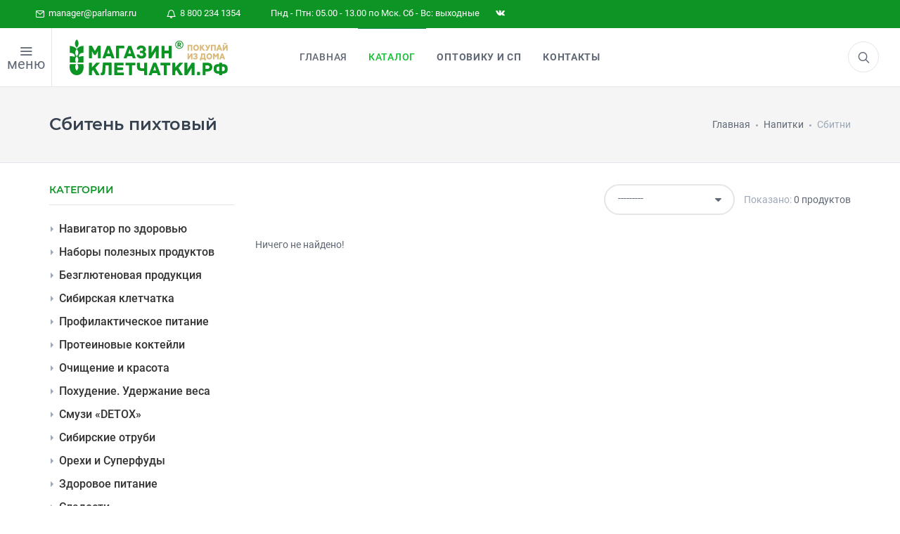

--- FILE ---
content_type: text/html; charset=utf-8
request_url: https://parlamar.ru/categories/napitki/sbitni/
body_size: 23991
content:
<!DOCTYPE html>
<html prefix="og: http://ogp.me/ns# article: http://ogp.me/ns/article# business: http://ogp.me/ns/business# place: http://ogp.me/ns/place# fb: http://ogp.me/ns/fb#" class="smoothscroll" lang="ru" dir="ltr">
<head>

<!--<script type="module">-->
<!--    import "/static/js/sw.js";const el = document.createElement('pwa-update');document.body.appendChild(el);-->
<!--</script>-->
<!--<script>-->
<!--const el = document.createElement('pwa-update');document.body.appendChild(el);-->
<!--</script>-->

<meta charset="utf-8">
<meta name="author" content="Studio Che">
<meta name="copyright" content='//parlamar.ru'>
<meta name="robots" content="noodp,noyaca">
<meta name="viewport" content="width=device-width, user-scalable=1, initial-scale=1.0, minimum-scale=0.25, maximum-scale=4.0, shrink-to-fit=no">

<!-- preconnect -->
<meta http-equiv='x-dns-prefetch-control' content='on'>
<link rel='dns-prefetch' href='//parlamar.ru'>
<link rel="preconnect" href="//parlamar.ru">
<link rel='dns-prefetch' href='//www.googletagmanager.com'>
<link rel='dns-prefetch' href='//ajax.googleapis.com'>
<link rel='dns-prefetch' href='//cdnjs.cloudflare.com'>
<link rel="dns-prefetch" href="//google-analytics.com">
<link rel="dns-prefetch" href="//mc.yandex.ru">
<link rel="dns-prefetch" href="//api-maps.yandex.ru">
<link rel="dns-prefetch" href="//www.youtube.com">
<link rel='dns-prefetch' href='//cdn.jsdelivr.net'>
<link rel='dns-prefetch' href='//cdn.retailrocket.ru'>

<link rel="prefetch" href="//www.googletagmanager.com/gtm.js?id=GTM-N9LCJRR">
<link rel="prefetch" href="//www.google-analytics.com/analytics.js">
<link rel="prefetch" href="//mc.yandex.ru/metrika/tag.js">
<!--<link rel="prefetch" href="//apps.elfsight.com/p/platform.js">-->
<link rel="prefetch" href="//cdn.retailrocket.ru/content/javascript/tracking.js">
<link rel="prefetch" href="//cdn.mneniya.pro/widgetscipts/parlamarru/mp-widget.js">
<link rel="prefetch" href="//static-login.sendpulse.com/apps/fc3/build/default-handler.js?1563881343353">

<!-- preload -->
<link rel="preload" href="/static/css/vendor_3.min.css" as="style">
<link rel="preload" href="/static/css/styles.css?v8.0" as="style">
<link rel="preload" href="/static/css/iziToast.min.css?v1.0" as="style">
<link rel="preload" href="/static/star-ratings/css/star-ratings.css" as="style">
<link rel="preload" href="https://cdnjs.cloudflare.com/ajax/libs/air-datepicker/2.2.3/css/datepicker.min.css" as="style">
<link rel="preload" href="https://ajax.googleapis.com/ajax/libs/jqueryui/1.12.1/themes/smoothness/jquery-ui.css" as="style">

<link rel="preload" href="/static/js/vendor-all.min.js?v1.7" as="script">
<link rel="preload" href="/static/js/scripts-plugins.js?v2.0" as="script">
<link rel="preload" href="/static/js/helpers.js?v8.5" as="script">
<link rel="preload" href="//cdn.jsdelivr.net/npm/suggestions-jquery@18.8.0/dist/js/jquery.suggestions.min.js" as="script">

<link rel="preload" href="/static/js/suggestion.js?v4.4" as="script">
<link rel="preload" href="/static/js/delivery.min.js?v4.7" as="script">
<!--<link rel="preload" href="/static/js/iziToast.min.js" as="script">-->
<link rel="preload" href="//ajax.googleapis.com/ajax/libs/jqueryui/1.12.1/jquery-ui.min.js" as="script">
<!--<link rel="preload" href="/static/star-ratings/js/dist/star-ratings.min.js" as="script">-->
<!--<link rel="preload" href="/static/js/snowstorm.min.js" as="script">-->

<link rel="preload" href="/static/fonts/icomoon.woff2" as="font" type="font/woff2" crossorigin>
<link rel="preload" href="/static/fonts/Roboto-Regular.woff2" as="font" type="font/woff2" crossorigin>
<link rel="preload" href="/static/fonts/Roboto-Bold.woff2" as="font" type="font/woff2" crossorigin>
<link rel="preload" href="/static/fonts/Roboto-Medium.woff2" as="font" type="font/woff2" crossorigin>
<link rel="preload" href="/static/fonts/Roboto-RegularItalic.woff2" as="font" type="font/woff2" crossorigin>
<link rel="preload" href="/static/fonts/socicon.woff" as="font" type="font/woff" crossorigin>
<link rel="preload" href="/static/fonts/feather-webfont.woff" as="font" type="font/woff" crossorigin>

<title>Сбитень пихтовый купить &middot; Цена в интернет-магазине Клетчатки</title>
<meta name="description" content="Сбитень пихтовый&amp;nbsp;&amp;ndash; это настоящий эликсир, который поможет укрепить иммунитет и поправить здоровье. Регулярное употребление пихтового сбитня повышает тонус, нормализует давление, улучшает внимание и память.

Интернет-магазин parlamar.ru предлагает сбитень пихтовый по приемлемой&amp;nbsp;цене&amp;nbsp;с доставкой по всей России.">

<!-- Open Graph data -->
<meta property="place:location:latitude" content="56.475672621935">
<meta property="place:location:longitude" content="84.994771177531">

<meta property="business:contact_data:postal_code" content="634021">
<meta property="business:contact_data:country_name" content="Россия">
<meta property="business:contact_data:locality" content="Томская область, г. Томск">
<meta property="business:contact_data:street_address" content="пр.Фрунзе, 109, офис 101">
<meta property="business:contact_data:email" content="manager@parlamar.ru">
<meta property="business:contact_data:phone_number" content="+7 800 234 1354">
<meta property="business:contact_data:phone_number" content="+7 800 250 7667">
<meta property="business:contact_data:website" content="//parlamar.ru">

<meta property="og:site_name" content='Магазин Клетчатки - официальный интернет магазин здорового питания'>
<meta property="og:type" content="website">
<meta property="og:url" content="https://parlamar.ru/categories/napitki/sbitni/">
<meta property="og:locale" content="ru_RU">
<meta property="og:title" content="Сбитень пихтовый купить &middot; Цена в интернет-магазине Клетчатки">
<meta property="og:description" content="Сбитень пихтовый&amp;nbsp;&amp;ndash; это настоящий эликсир, который поможет укрепить иммунитет и поправить здоровье. Регулярное употребление пихтового сбитня повышает тонус, нормализует давление, улучшает внимание и память.

Интернет-магазин parlamar.ru предлагает сбитень пихтовый по приемлемой&amp;nbsp;цене&amp;nbsp;с доставкой по всей России.">
<meta property="og:updated_time" content='2026-01-15T21:37:26+07'>
<meta property="og:image" content="https://parlamar.ru/static/img/logo/logo.png">
<meta property="og:image:width" content="1200">
<meta property="og:image:height" content="630">

<!-- icon -->
<link rel="apple-touch-icon" sizes="180x180" href="/static/img/ico/apple-touch-icon.png">
<link rel="icon" type="image/png" sizes="32x32" href="/static/img/ico/favicon-32x32.png">
<link rel="icon" type="image/png" sizes="192x192" href="/static/img/ico/android-chrome-192x192.png">
<link rel="icon" type="image/png" sizes="16x16" href="/static/img/ico/favicon-16x16.png">
<link rel="manifest" href="/static/img/ico/site.webmanifest">
<link rel="mask-icon" href="/static/img/ico/safari-pinned-tab.svg" color="#00842e">
<meta name="msapplication-TileColor" content="#00a300">
<meta name="msapplication-TileImage" content="/static/img/ico/mstile-144x144.png">
<meta name="theme-color" content="#00842e">
<meta name="apple-mobile-web-app-status-bar-style" content="#00842e">

<link rel="stylesheet" href="/static/css/vendor_3.min.css">
<link rel="stylesheet" href="/static/css/styles.css?v8.0">
<link rel="stylesheet" href="/static/css/iziToast.min.css?v1.0">
<link rel="stylesheet" href="/static/star-ratings/css/star-ratings.css">
<link rel="stylesheet" href="//cdnjs.cloudflare.com/ajax/libs/air-datepicker/2.2.3/css/datepicker.min.css">
<link rel="stylesheet" href="//ajax.googleapis.com/ajax/libs/jqueryui/1.12.1/themes/smoothness/jquery-ui.css">
<link rel="stylesheet" href="//cdnjs.cloudflare.com/ajax/libs/highlight.js/9.12.0/styles/default.min.css">

    
<meta name="yandex-verification" content="aecc2f3795c6ac32">
<meta name="google-site-verification" content="1xiz7-fqtOcRbfS9seqpOjpq9Wm9GlEEonNU9G_JBVc">

<link rel="canonical" href="https://parlamar.ru/categories/napitki/sbitni/">

<script src="/static/js/modernizr.min.js"></script>
<script>window.dataLayer = window.dataLayer || [];</script>

<!-- Google Tag Manager -->
 <script>(function(w,d,s,l,i){w[l]=w[l]||[];w[l].push({'gtm.start':
 new Date().getTime(),event:'gtm.js'});var f=d.getElementsByTagName(s)[0],
 j=d.createElement(s),dl=l!='dataLayer'?'&l='+l:'';j.async=true;j.src=
 'https://www.googletagmanager.com/gtm.js?id='+i+dl;f.parentNode.insertBefore(j,f);
 })(window,document,'script','dataLayer','GTM-N9LCJRR');</script>
 <!-- End Google Tag Manager -->
<!-- retail rocket -->

</head>
<body>
<!-- Google Tag Manager (noscript) -->
<noscript><iframe src="https://www.googletagmanager.com/ns.html?id=GTM-N9LCJRR" height="0" width="0" style="display:none;visibility:hidden"></iframe></noscript>
<!-- End Google Tag Manager (noscript) -->
<noscript><div><img src="https://mc.yandex.ru/watch/20724148" style="position:absolute; left:-9999px;" alt="" /></div></noscript>

<!---->
    <!--<div id="preload"><div class="pulse"></div> </div>-->
<!---->

    
<div class="offcanvas-container scroll" id="shop-categories">
    <div class="offcanvas-header account-link">
        <h3 class="offcanvas-title">Категории</h3>
    </div>
    <nav class="offcanvas-menu">
        <ul class="menu" itemscope itemtype="http://www.schema.org/SiteNavigationElement">

            

            <li>
                <a itemprop="url" href="https://parlamar.ru/health/">
                    Навигатор по здоровью
                </a>
            </li>
			<li>
                <a itemprop="url" href="https://parlamar.ru/health/covid-dlya-immuniteta/">
                    Covid. Для иммунитета
                </a>
            </li>
            
            
                <li class="has-children ">
                <a itemprop="url" href="/categories/naboryi-poleznyih-produktov/" title="Наборы полезных продуктов">Наборы полезных продуктов</a>
            
                
                </li>
            
            
                <li class="has-children ">
                <a itemprop="url" href="/categories/bezglyutenovaya-produktsiya/" title="Безглютеновая продукция">Безглютеновая продукция</a>
            
                
                </li>
            
            
            <li class="has-children "><span><a itemprop="url" href="/categories/sibirskaya-kletchatka/">Сибирская клетчатка</a><span class="sub-menu-toggle"></span></span> <!-- class="sub-menu-toggle test" -->
            
                
                    
                        <ul class="offcanvas-submenu">
                            
            
                <li class="has-children ">
                <a itemprop="url" href="/categories/sibirskaya-kletchatka/forte/" title="Форте">Форте</a>
            
                
                </li>
            
            
                <li class="has-children ">
                <a itemprop="url" href="/categories/sibirskaya-kletchatka/dlya-pohudeniya/" title="Для похудения">Для похудения</a>
            
                
                </li>
            
            
                <li class="has-children ">
                <a itemprop="url" href="/categories/sibirskaya-kletchatka/kukuruznaya/" title="Кукурузная">Кукурузная</a>
            
                
                </li>
            
            
                <li class="has-children ">
                <a itemprop="url" href="/categories/sibirskaya-kletchatka/pshenichnaya/" title="Пшеничная">Пшеничная</a>
            
                
                </li>
            
            
                <li class="has-children ">
                <a itemprop="url" href="/categories/sibirskaya-kletchatka/ovsyanaya/" title="Овсяная">Овсяная</a>
            
                
                </li>
            
            
                <li class="has-children ">
                <a itemprop="url" href="/categories/sibirskaya-kletchatka/rzhanaya/" title="Ржаная">Ржаная</a>
            
                
                </li>
            
            
                <li class="has-children ">
                <a itemprop="url" href="/categories/sibirskaya-kletchatka/lnyanaya/" title="Льняная">Льняная</a>
            
                
                </li>
            
            
                <li class="has-children ">
                <a itemprop="url" href="/categories/sibirskaya-kletchatka/aptechnaya/" title="Аптечная">Аптечная</a>
            
                
                </li>
            
            
                <li class="has-children ">
                <a itemprop="url" href="/categories/sibirskaya-kletchatka/s-superfudami/" title="С суперфудами">С суперфудами</a>
            
                
                </li>
            
                        </ul>
                    
                
                </li>
            
            
                <li class="has-children ">
                <a itemprop="url" href="/categories/profilakticheskoe-pitanie/" title="Профилактическое питание">Профилактическое питание</a>
            
                
                </li>
            
            
                <li class="has-children ">
                <a itemprop="url" href="/categories/proteinovyie-koktejli/" title="Протеиновые коктейли">Протеиновые коктейли</a>
            
                
                </li>
            
            
                <li class="has-children ">
                <a itemprop="url" href="/categories/ochischenie-i-krasota/" title="Очищение и красота">Очищение и красота</a>
            
                
                </li>
            
            
                <li class="has-children ">
                <a itemprop="url" href="/categories/pohudenie-uderzhanie-vesa/" title="Похудение. Удержание веса">Похудение. Удержание веса</a>
            
                
                </li>
            
            
                <li class="has-children ">
                <a itemprop="url" href="/categories/smuzi-detox/" title="Смузи «DETOX»">Смузи «DETOX»</a>
            
                
                </li>
            
            
            <li class="has-children "><span><a itemprop="url" href="/categories/sibirskie-otrubi/">Сибирские отруби</a><span class="sub-menu-toggle"></span></span> <!-- class="sub-menu-toggle test" -->
            
                
                    
                        <ul class="offcanvas-submenu">
                            
            
                <li class="has-children ">
                <a itemprop="url" href="/categories/sibirskie-otrubi/kukuruznyie/" title="Кукурузные">Кукурузные</a>
            
                
                </li>
            
            
                <li class="has-children ">
                <a itemprop="url" href="/categories/sibirskie-otrubi/ovsyanyie/" title="Овсяные">Овсяные</a>
            
                
                </li>
            
            
                <li class="has-children ">
                <a itemprop="url" href="/categories/sibirskie-otrubi/pshenichnyie/" title="Пшеничные">Пшеничные</a>
            
                
                </li>
            
            
                <li class="has-children ">
                <a itemprop="url" href="/categories/sibirskie-otrubi/hrustyaschie/" title="Хрустящие">Хрустящие</a>
            
                
                </li>
            
            
                <li class="has-children ">
                <a itemprop="url" href="/categories/sibirskie-otrubi/rzhanyie/" title="Ржаные">Ржаные</a>
            
                
                </li>
            
                        </ul>
                    
                
                </li>
            
            
            <li class="has-children "><span><a itemprop="url" href="/categories/orehi-i-superfudyi/">Орехи и Суперфуды</a><span class="sub-menu-toggle"></span></span> <!-- class="sub-menu-toggle test" -->
            
                
                    
                        <ul class="offcanvas-submenu">
                            
            
                <li class="has-children ">
                <a itemprop="url" href="/categories/orehi-i-superfudyi/zelenyij-kofe/" title="Зеленый кофе">Зеленый кофе</a>
            
                
                </li>
            
            
                <li class="has-children ">
                <a itemprop="url" href="/categories/orehi-i-superfudyi/semena-chia/" title="Семена Чиа">Семена Чиа</a>
            
                
                </li>
            
            
                <li class="has-children ">
                <a itemprop="url" href="/categories/orehi-i-superfudyi/orehi/" title="Орехи">Орехи</a>
            
                
                </li>
            
                        </ul>
                    
                
                </li>
            
            
            <li class="has-children "><span><a itemprop="url" href="/categories/zdorovoe-pitanie/">Здоровое питание</a><span class="sub-menu-toggle"></span></span> <!-- class="sub-menu-toggle test" -->
            
                
                    
                        <ul class="offcanvas-submenu">
                            
            
                <li class="has-children ">
                <a itemprop="url" href="/categories/zdorovoe-pitanie/krem-kashi/" title="Крем-каши">Крем-каши</a>
            
                
                </li>
            
            
                <li class="has-children ">
                <a itemprop="url" href="/categories/zdorovoe-pitanie/pudingi-i-desertyi/" title="Пудинги и десерты">Пудинги и десерты</a>
            
                
                </li>
            
            
                <li class="has-children ">
                <a itemprop="url" href="/categories/zdorovoe-pitanie/maslo/" title="Масло">Масло</a>
            
                
                </li>
            
            
                <li class="has-children ">
                <a itemprop="url" href="/categories/zdorovoe-pitanie/ovoschnyie-kotletyi/" title="Овощные котлеты">Овощные котлеты</a>
            
                
                </li>
            
            
                <li class="has-children ">
                <a itemprop="url" href="/categories/zdorovoe-pitanie/poleznaya-muka/" title="Полезная мука">Полезная мука</a>
            
                
                </li>
            
            
                <li class="has-children ">
                <a itemprop="url" href="/categories/zdorovoe-pitanie/kiseli/" title="Кисели">Кисели</a>
            
                
                </li>
            
            
                <li class="has-children ">
                <a itemprop="url" href="/categories/zdorovoe-pitanie/kasha-iz-prorostkov/" title="Каша из проростков">Каша из проростков</a>
            
                
                </li>
            
            
                <li class="has-children ">
                <a itemprop="url" href="/categories/zdorovoe-pitanie/gotovyie-zavtraki/" title="Готовые завтраки">Готовые завтраки</a>
            
                
                </li>
            
            
                <li class="has-children ">
                <a itemprop="url" href="/categories/zdorovoe-pitanie/kompot/" title="Компот">Компот</a>
            
                
                </li>
            
            
                <li class="has-children ">
                <a itemprop="url" href="/categories/zdorovoe-pitanie/siropyi/" title="Сиропы">Сиропы</a>
            
                
                </li>
            
            
                <li class="has-children ">
                <a itemprop="url" href="/categories/zdorovoe-pitanie/ovoschi-fruktyi-i-yagodyi/" title="Овощи, Фрукты и Ягоды">Овощи, Фрукты и Ягоды</a>
            
                
                </li>
            
                        </ul>
                    
                
                </li>
            
            
            <li class="has-children "><span><a itemprop="url" href="/categories/sladosti/">Сладости</a><span class="sub-menu-toggle"></span></span> <!-- class="sub-menu-toggle test" -->
            
                
                    
                        <ul class="offcanvas-submenu">
                            
            
                <li class="has-children ">
                <a itemprop="url" href="/categories/sladosti/marmelad/" title="Мармелад">Мармелад</a>
            
                
                </li>
            
            
                <li class="has-children ">
                <a itemprop="url" href="/categories/sladosti/varene-dzhemyi/" title="Варенье, джемы">Варенье, джемы</a>
            
                
                </li>
            
            
                <li class="has-children ">
                <a itemprop="url" href="/categories/sladosti/tsukatyi/" title="Цукаты">Цукаты</a>
            
                
                </li>
            
            
                <li class="has-children ">
                <a itemprop="url" href="/categories/sladosti/konfetyi/" title="Конфеты">Конфеты</a>
            
                
                </li>
            
                        </ul>
                    
                
                </li>
            
            
                <li class="has-children ">
                <a itemprop="url" href="/categories/perekusyi/" title="Перекусы">Перекусы</a>
            
                
                </li>
            
            
            <li class="has-children "><span><a itemprop="url" href="/categories/travyanyie-sboryi/">Травяные сборы</a><span class="sub-menu-toggle"></span></span> <!-- class="sub-menu-toggle test" -->
            
                
                    
                        <ul class="offcanvas-submenu">
                            
            
                <li class="has-children ">
                <a itemprop="url" href="/categories/travyanyie-sboryi/chaj-dlya-pohudeniya/" title="Чай для похудения">Чай для похудения</a>
            
                
                </li>
            
            
                <li class="has-children ">
                <a itemprop="url" href="/categories/travyanyie-sboryi/ivan-chaj/" title="Иван чай">Иван чай</a>
            
                
                </li>
            
            
                <li class="has-children ">
                <a itemprop="url" href="/categories/travyanyie-sboryi/fitosboryi/" title="Фитосборы">Фитосборы</a>
            
                
                </li>
            
                        </ul>
                    
                
                </li>
            
            
            <li class="has-children active"><span><a itemprop="url" href="/categories/napitki/">Напитки</a><span class="sub-menu-toggle"></span></span> <!-- class="sub-menu-toggle test" -->
            
                
                    
                        <ul class="offcanvas-submenu">
                            
            
                <li class="has-children active">
                <a itemprop="url" href="/categories/napitki/sbitni/" title="Сбитни">Сбитни</a>
            
                
                </li>
            
            
                <li class="has-children ">
                <a itemprop="url" href="/categories/napitki/kofe/" title="Кофе">Кофе</a>
            
                
                </li>
            
            
                <li class="has-children ">
                <a itemprop="url" href="/categories/napitki/chaj/" title="Чай">Чай</a>
            
                
                </li>
            
                        </ul>
                    
                
                </li>
            
            
                <li class="has-children ">
                <a itemprop="url" href="/categories/pantovaya-produktsiya/" title="Пантовая продукция">Пантовая продукция</a>
            
                
                </li>
            
            
            <li class="has-children "><span><a itemprop="url" href="/categories/balzamyi/">Бальзамы</a><span class="sub-menu-toggle"></span></span> <!-- class="sub-menu-toggle test" -->
            
                
                    
                        <ul class="offcanvas-submenu">
                            
            
                <li class="has-children ">
                <a itemprop="url" href="/categories/balzamyi/altajskie-balzamyi/" title="Алтайские бальзамы">Алтайские бальзамы</a>
            
                
                </li>
            
                        </ul>
                    
                
                </li>
            
            
            <li class="has-children "><span><a itemprop="url" href="/categories/biodobavki/">Биодобавки</a><span class="sub-menu-toggle"></span></span> <!-- class="sub-menu-toggle test" -->
            
                
                    
                        <ul class="offcanvas-submenu">
                            
            
                <li class="has-children ">
                <a itemprop="url" href="/categories/biodobavki/badyi-dlya-immuniteta/" title="Бады для иммунитета">Бады для иммунитета</a>
            
                
                </li>
            
            
                <li class="has-children ">
                <a itemprop="url" href="/categories/biodobavki/badyi-dlya-pecheni/" title="Бады для печени">Бады для печени</a>
            
                
                </li>
            
            
                <li class="has-children ">
                <a itemprop="url" href="/categories/biodobavki/masla-v-kapsulah/" title="Масла в капсулах">Масла в капсулах</a>
            
                
                </li>
            
                        </ul>
                    
                
                </li>
            
            
                <li class="has-children ">
                <a itemprop="url" href="/categories/toniki-zhivichnyie/" title="Тоники живичные">Тоники живичные</a>
            
                
                </li>
            
            
            <li class="has-children "><span><a itemprop="url" href="/categories/kosmetika-naturalnaya/">Косметика натуральная</a><span class="sub-menu-toggle"></span></span> <!-- class="sub-menu-toggle test" -->
            
                
                    
                        <ul class="offcanvas-submenu">
                            
            
                <li class="has-children ">
                <a itemprop="url" href="/categories/kosmetika-naturalnaya/krema/" title="Крема">Крема</a>
            
                
                </li>
            
            
                <li class="has-children ">
                <a itemprop="url" href="/categories/kosmetika-naturalnaya/sredstva-dlya-vann/" title="Средства для ванн">Средства для ванн</a>
            
                
                </li>
            
            
                <li class="has-children ">
                <a itemprop="url" href="/categories/kosmetika-naturalnaya/shampuni/" title="Шампуни">Шампуни</a>
            
                
                </li>
            
            
                <li class="has-children ">
                <a itemprop="url" href="/categories/kosmetika-naturalnaya/maslo-kosmeticheskoe/" title="Масло косметическое">Масло косметическое</a>
            
                
                </li>
            
                        </ul>
                    
                
                </li>
            
            
                <li class="has-children ">
                <a itemprop="url" href="/categories/kletchatka-dlya-zhivotnyih/" title="Клетчатка для животных">Клетчатка для животных</a>
            
                
                </li>
            
            
                <li class="has-children ">
                <a itemprop="url" href="/categories/vsya-produktsiya/" title="Вся продукция">Вся продукция</a>
            
                
                </li>
            
            <li>
                <a itemprop="url" href="/static/files/book.pdf" target="_blank">
                    Скачать книгу о клетчтаке
                </a>
            </li>
        </ul>
    </nav>
</div>

    <div class="topbar">
    <div class="topbar-column">
        <a href="mailto:manager@parlamar.ru"><i class="icon-mail"></i>&nbsp; manager@parlamar.ru</a>
        <a href="tel:88002341354"><i class="icon-bell"></i>&nbsp; 8 800 234 1354</a>
        <a>Пнд - Птн: 05.00 - 13.00 по Мск. Сб - Вс: выходные</a>
        <!--<a class="hidden-md-down social-button sb-instagram shape-none sb-dark" href="https://www.instagram.com/kletchatkasibirskaia/?hl=ru" target="_blank"><i class="socicon-instagram"></i></a>-->
        <a class="hidden-md-down social-button sb-twitter shape-none sb-dark" href="https://vk.com/skshop70" target="_blank"><i class="socicon-vkontakte"></i></a>
    </div>
</div>
    
<div class="offcanvas-container scroll" id="mobile-menu">

<!--    -->

    <nav class="offcanvas-menu">
        <ul class="menu" itemscope itemtype="http://www.schema.org/SiteNavigationElement">
            <li>
                <a itemprop="url" href="/">
                    Главная
                </a>
            </li>

<!--            -->
<!--                <li>-->
<!--                    <a itemprop="url" href="/discounts-and-promotions/">-->
<!--                        Акции и скидки-->
<!--                    </a>-->
<!--                </li>-->
<!--            -->

            <li class="has-children active">
                <span>
                    <a itemprop="url" href="#" class="sub-menu-toggle test">Каталог</a>
                    <span class="sub-menu-toggle"></span></span>
                <ul class="offcanvas-submenu">
                    <li class="has-children ">
                        <span><a itemprop="url" href="https://parlamar.ru/health/covid-dlya-immuniteta/">Covid. Для иммунитета</a></span>
                        
                            
                                <li class="has-children ">
                                <a itemprop="url" href="/categories/naboryi-poleznyih-produktov/"
                                   title="Наборы полезных продуктов">Наборы полезных продуктов</a>
                            
                        
                        </li>
                        
                            
                                <li class="has-children ">
                                <a itemprop="url" href="/categories/bezglyutenovaya-produktsiya/"
                                   title="Безглютеновая продукция">Безглютеновая продукция</a>
                            
                        
                        </li>
                        
                            
                                <li class="has-children ">
                                    <span><a itemprop="url" href="/categories/sibirskaya-kletchatka/">Сибирская клетчатка</a><span
                                            class="sub-menu-toggle"></span></span>
                                    
                        
                            
                                <ul class="offcanvas-submenu">
                                    
                            
                                <li class="has-children ">
                                <a itemprop="url" href="/categories/sibirskaya-kletchatka/forte/"
                                   title="Форте">Форте</a>
                            
                        
                        </li>
                        
                            
                                <li class="has-children ">
                                <a itemprop="url" href="/categories/sibirskaya-kletchatka/dlya-pohudeniya/"
                                   title="Для похудения">Для похудения</a>
                            
                        
                        </li>
                        
                            
                                <li class="has-children ">
                                <a itemprop="url" href="/categories/sibirskaya-kletchatka/kukuruznaya/"
                                   title="Кукурузная">Кукурузная</a>
                            
                        
                        </li>
                        
                            
                                <li class="has-children ">
                                <a itemprop="url" href="/categories/sibirskaya-kletchatka/pshenichnaya/"
                                   title="Пшеничная">Пшеничная</a>
                            
                        
                        </li>
                        
                            
                                <li class="has-children ">
                                <a itemprop="url" href="/categories/sibirskaya-kletchatka/ovsyanaya/"
                                   title="Овсяная">Овсяная</a>
                            
                        
                        </li>
                        
                            
                                <li class="has-children ">
                                <a itemprop="url" href="/categories/sibirskaya-kletchatka/rzhanaya/"
                                   title="Ржаная">Ржаная</a>
                            
                        
                        </li>
                        
                            
                                <li class="has-children ">
                                <a itemprop="url" href="/categories/sibirskaya-kletchatka/lnyanaya/"
                                   title="Льняная">Льняная</a>
                            
                        
                        </li>
                        
                            
                                <li class="has-children ">
                                <a itemprop="url" href="/categories/sibirskaya-kletchatka/aptechnaya/"
                                   title="Аптечная">Аптечная</a>
                            
                        
                        </li>
                        
                            
                                <li class="has-children ">
                                <a itemprop="url" href="/categories/sibirskaya-kletchatka/s-superfudami/"
                                   title="С суперфудами">С суперфудами</a>
                            
                        
                        </li>
                        
                                </ul>
                            
                        
                        </li>
                        
                            
                                <li class="has-children ">
                                <a itemprop="url" href="/categories/profilakticheskoe-pitanie/"
                                   title="Профилактическое питание">Профилактическое питание</a>
                            
                        
                        </li>
                        
                            
                                <li class="has-children ">
                                <a itemprop="url" href="/categories/proteinovyie-koktejli/"
                                   title="Протеиновые коктейли">Протеиновые коктейли</a>
                            
                        
                        </li>
                        
                            
                                <li class="has-children ">
                                <a itemprop="url" href="/categories/ochischenie-i-krasota/"
                                   title="Очищение и красота">Очищение и красота</a>
                            
                        
                        </li>
                        
                            
                                <li class="has-children ">
                                <a itemprop="url" href="/categories/pohudenie-uderzhanie-vesa/"
                                   title="Похудение. Удержание веса">Похудение. Удержание веса</a>
                            
                        
                        </li>
                        
                            
                                <li class="has-children ">
                                <a itemprop="url" href="/categories/smuzi-detox/"
                                   title="Смузи «DETOX»">Смузи «DETOX»</a>
                            
                        
                        </li>
                        
                            
                                <li class="has-children ">
                                    <span><a itemprop="url" href="/categories/sibirskie-otrubi/">Сибирские отруби</a><span
                                            class="sub-menu-toggle"></span></span>
                                    
                        
                            
                                <ul class="offcanvas-submenu">
                                    
                            
                                <li class="has-children ">
                                <a itemprop="url" href="/categories/sibirskie-otrubi/kukuruznyie/"
                                   title="Кукурузные">Кукурузные</a>
                            
                        
                        </li>
                        
                            
                                <li class="has-children ">
                                <a itemprop="url" href="/categories/sibirskie-otrubi/ovsyanyie/"
                                   title="Овсяные">Овсяные</a>
                            
                        
                        </li>
                        
                            
                                <li class="has-children ">
                                <a itemprop="url" href="/categories/sibirskie-otrubi/pshenichnyie/"
                                   title="Пшеничные">Пшеничные</a>
                            
                        
                        </li>
                        
                            
                                <li class="has-children ">
                                <a itemprop="url" href="/categories/sibirskie-otrubi/hrustyaschie/"
                                   title="Хрустящие">Хрустящие</a>
                            
                        
                        </li>
                        
                            
                                <li class="has-children ">
                                <a itemprop="url" href="/categories/sibirskie-otrubi/rzhanyie/"
                                   title="Ржаные">Ржаные</a>
                            
                        
                        </li>
                        
                                </ul>
                            
                        
                        </li>
                        
                            
                                <li class="has-children ">
                                    <span><a itemprop="url" href="/categories/orehi-i-superfudyi/">Орехи и Суперфуды</a><span
                                            class="sub-menu-toggle"></span></span>
                                    
                        
                            
                                <ul class="offcanvas-submenu">
                                    
                            
                                <li class="has-children ">
                                <a itemprop="url" href="/categories/orehi-i-superfudyi/zelenyij-kofe/"
                                   title="Зеленый кофе">Зеленый кофе</a>
                            
                        
                        </li>
                        
                            
                                <li class="has-children ">
                                <a itemprop="url" href="/categories/orehi-i-superfudyi/semena-chia/"
                                   title="Семена Чиа">Семена Чиа</a>
                            
                        
                        </li>
                        
                            
                                <li class="has-children ">
                                <a itemprop="url" href="/categories/orehi-i-superfudyi/orehi/"
                                   title="Орехи">Орехи</a>
                            
                        
                        </li>
                        
                                </ul>
                            
                        
                        </li>
                        
                            
                                <li class="has-children ">
                                    <span><a itemprop="url" href="/categories/zdorovoe-pitanie/">Здоровое питание</a><span
                                            class="sub-menu-toggle"></span></span>
                                    
                        
                            
                                <ul class="offcanvas-submenu">
                                    
                            
                                <li class="has-children ">
                                <a itemprop="url" href="/categories/zdorovoe-pitanie/krem-kashi/"
                                   title="Крем-каши">Крем-каши</a>
                            
                        
                        </li>
                        
                            
                                <li class="has-children ">
                                <a itemprop="url" href="/categories/zdorovoe-pitanie/pudingi-i-desertyi/"
                                   title="Пудинги и десерты">Пудинги и десерты</a>
                            
                        
                        </li>
                        
                            
                                <li class="has-children ">
                                <a itemprop="url" href="/categories/zdorovoe-pitanie/maslo/"
                                   title="Масло">Масло</a>
                            
                        
                        </li>
                        
                            
                                <li class="has-children ">
                                <a itemprop="url" href="/categories/zdorovoe-pitanie/ovoschnyie-kotletyi/"
                                   title="Овощные котлеты">Овощные котлеты</a>
                            
                        
                        </li>
                        
                            
                                <li class="has-children ">
                                <a itemprop="url" href="/categories/zdorovoe-pitanie/poleznaya-muka/"
                                   title="Полезная мука">Полезная мука</a>
                            
                        
                        </li>
                        
                            
                                <li class="has-children ">
                                <a itemprop="url" href="/categories/zdorovoe-pitanie/kiseli/"
                                   title="Кисели">Кисели</a>
                            
                        
                        </li>
                        
                            
                                <li class="has-children ">
                                <a itemprop="url" href="/categories/zdorovoe-pitanie/kasha-iz-prorostkov/"
                                   title="Каша из проростков">Каша из проростков</a>
                            
                        
                        </li>
                        
                            
                                <li class="has-children ">
                                <a itemprop="url" href="/categories/zdorovoe-pitanie/gotovyie-zavtraki/"
                                   title="Готовые завтраки">Готовые завтраки</a>
                            
                        
                        </li>
                        
                            
                                <li class="has-children ">
                                <a itemprop="url" href="/categories/zdorovoe-pitanie/kompot/"
                                   title="Компот">Компот</a>
                            
                        
                        </li>
                        
                            
                                <li class="has-children ">
                                <a itemprop="url" href="/categories/zdorovoe-pitanie/siropyi/"
                                   title="Сиропы">Сиропы</a>
                            
                        
                        </li>
                        
                            
                                <li class="has-children ">
                                <a itemprop="url" href="/categories/zdorovoe-pitanie/ovoschi-fruktyi-i-yagodyi/"
                                   title="Овощи, Фрукты и Ягоды">Овощи, Фрукты и Ягоды</a>
                            
                        
                        </li>
                        
                                </ul>
                            
                        
                        </li>
                        
                            
                                <li class="has-children ">
                                    <span><a itemprop="url" href="/categories/sladosti/">Сладости</a><span
                                            class="sub-menu-toggle"></span></span>
                                    
                        
                            
                                <ul class="offcanvas-submenu">
                                    
                            
                                <li class="has-children ">
                                <a itemprop="url" href="/categories/sladosti/marmelad/"
                                   title="Мармелад">Мармелад</a>
                            
                        
                        </li>
                        
                            
                                <li class="has-children ">
                                <a itemprop="url" href="/categories/sladosti/varene-dzhemyi/"
                                   title="Варенье, джемы">Варенье, джемы</a>
                            
                        
                        </li>
                        
                            
                                <li class="has-children ">
                                <a itemprop="url" href="/categories/sladosti/tsukatyi/"
                                   title="Цукаты">Цукаты</a>
                            
                        
                        </li>
                        
                            
                                <li class="has-children ">
                                <a itemprop="url" href="/categories/sladosti/konfetyi/"
                                   title="Конфеты">Конфеты</a>
                            
                        
                        </li>
                        
                                </ul>
                            
                        
                        </li>
                        
                            
                                <li class="has-children ">
                                <a itemprop="url" href="/categories/perekusyi/"
                                   title="Перекусы">Перекусы</a>
                            
                        
                        </li>
                        
                            
                                <li class="has-children ">
                                    <span><a itemprop="url" href="/categories/travyanyie-sboryi/">Травяные сборы</a><span
                                            class="sub-menu-toggle"></span></span>
                                    
                        
                            
                                <ul class="offcanvas-submenu">
                                    
                            
                                <li class="has-children ">
                                <a itemprop="url" href="/categories/travyanyie-sboryi/chaj-dlya-pohudeniya/"
                                   title="Чай для похудения">Чай для похудения</a>
                            
                        
                        </li>
                        
                            
                                <li class="has-children ">
                                <a itemprop="url" href="/categories/travyanyie-sboryi/ivan-chaj/"
                                   title="Иван чай">Иван чай</a>
                            
                        
                        </li>
                        
                            
                                <li class="has-children ">
                                <a itemprop="url" href="/categories/travyanyie-sboryi/fitosboryi/"
                                   title="Фитосборы">Фитосборы</a>
                            
                        
                        </li>
                        
                                </ul>
                            
                        
                        </li>
                        
                            
                                <li class="has-children active">
                                    <span><a itemprop="url" href="/categories/napitki/">Напитки</a><span
                                            class="sub-menu-toggle"></span></span>
                                    
                        
                            
                                <ul class="offcanvas-submenu">
                                    
                            
                                <li class="has-children active">
                                <a itemprop="url" href="/categories/napitki/sbitni/"
                                   title="Сбитни">Сбитни</a>
                            
                        
                        </li>
                        
                            
                                <li class="has-children ">
                                <a itemprop="url" href="/categories/napitki/kofe/"
                                   title="Кофе">Кофе</a>
                            
                        
                        </li>
                        
                            
                                <li class="has-children ">
                                <a itemprop="url" href="/categories/napitki/chaj/"
                                   title="Чай">Чай</a>
                            
                        
                        </li>
                        
                                </ul>
                            
                        
                        </li>
                        
                            
                                <li class="has-children ">
                                <a itemprop="url" href="/categories/pantovaya-produktsiya/"
                                   title="Пантовая продукция">Пантовая продукция</a>
                            
                        
                        </li>
                        
                            
                                <li class="has-children ">
                                    <span><a itemprop="url" href="/categories/balzamyi/">Бальзамы</a><span
                                            class="sub-menu-toggle"></span></span>
                                    
                        
                            
                                <ul class="offcanvas-submenu">
                                    
                            
                                <li class="has-children ">
                                <a itemprop="url" href="/categories/balzamyi/altajskie-balzamyi/"
                                   title="Алтайские бальзамы">Алтайские бальзамы</a>
                            
                        
                        </li>
                        
                                </ul>
                            
                        
                        </li>
                        
                            
                                <li class="has-children ">
                                    <span><a itemprop="url" href="/categories/biodobavki/">Биодобавки</a><span
                                            class="sub-menu-toggle"></span></span>
                                    
                        
                            
                                <ul class="offcanvas-submenu">
                                    
                            
                                <li class="has-children ">
                                <a itemprop="url" href="/categories/biodobavki/badyi-dlya-immuniteta/"
                                   title="Бады для иммунитета">Бады для иммунитета</a>
                            
                        
                        </li>
                        
                            
                                <li class="has-children ">
                                <a itemprop="url" href="/categories/biodobavki/badyi-dlya-pecheni/"
                                   title="Бады для печени">Бады для печени</a>
                            
                        
                        </li>
                        
                            
                                <li class="has-children ">
                                <a itemprop="url" href="/categories/biodobavki/masla-v-kapsulah/"
                                   title="Масла в капсулах">Масла в капсулах</a>
                            
                        
                        </li>
                        
                                </ul>
                            
                        
                        </li>
                        
                            
                                <li class="has-children ">
                                <a itemprop="url" href="/categories/toniki-zhivichnyie/"
                                   title="Тоники живичные">Тоники живичные</a>
                            
                        
                        </li>
                        
                            
                                <li class="has-children ">
                                    <span><a itemprop="url" href="/categories/kosmetika-naturalnaya/">Косметика натуральная</a><span
                                            class="sub-menu-toggle"></span></span>
                                    
                        
                            
                                <ul class="offcanvas-submenu">
                                    
                            
                                <li class="has-children ">
                                <a itemprop="url" href="/categories/kosmetika-naturalnaya/krema/"
                                   title="Крема">Крема</a>
                            
                        
                        </li>
                        
                            
                                <li class="has-children ">
                                <a itemprop="url" href="/categories/kosmetika-naturalnaya/sredstva-dlya-vann/"
                                   title="Средства для ванн">Средства для ванн</a>
                            
                        
                        </li>
                        
                            
                                <li class="has-children ">
                                <a itemprop="url" href="/categories/kosmetika-naturalnaya/shampuni/"
                                   title="Шампуни">Шампуни</a>
                            
                        
                        </li>
                        
                            
                                <li class="has-children ">
                                <a itemprop="url" href="/categories/kosmetika-naturalnaya/maslo-kosmeticheskoe/"
                                   title="Масло косметическое">Масло косметическое</a>
                            
                        
                        </li>
                        
                                </ul>
                            
                        
                        </li>
                        
                            
                                <li class="has-children ">
                                <a itemprop="url" href="/categories/kletchatka-dlya-zhivotnyih/"
                                   title="Клетчатка для животных">Клетчатка для животных</a>
                            
                        
                        </li>
                        
                            
                                <li class="has-children ">
                                <a itemprop="url" href="/categories/vsya-produktsiya/"
                                   title="Вся продукция">Вся продукция</a>
                            
                        
                        </li>
                        
                </ul>
            </li>

<!--            -->
<!--                <li>-->
<!--                    <span><a itemprop="url" href="/account/login/"><span>Вход / Регистрация</span></a><span-->
<!--                            class="sub-menu-toggle"></span></span>-->
<!--                </li>-->
<!--            -->

<!--            -->
<!--                <li class="has-children"><span><a href="#"><span>Клиенту</span></a><span class="sub-menu-toggle"></span></span>-->
<!--                    <ul class="offcanvas-submenu">-->
<!--                        <li>-->
<!--                            <a href="/delivery-payment/">Оплата и доставка</a>-->
<!--                        </li>-->
<!--                        <li>-->
<!--                            <a href="/how-to-buy/">Как сделать заказ?</a>-->
<!--                        </li>-->
<!--                        <li>-->
<!--                            <a href="/info/">Регистрация, авторизация, скидка</a>-->
<!--                        </li>-->
<!--                        <li>-->
<!--                            <a href="/discounts/">Система скидок</a>-->
<!--                        </li>-->
<!--                        <li>-->
<!--                            <a href="/delivery-payment-opt/">Купить оптом</a>-->
<!--                        </li>-->
<!--                    </ul>-->
<!--                </li>-->
<!--            -->

            <li>
                <a href="/delivery-payment-opt/"><span><b>Оптовику и СП</b></span></a>
            </li>

            <li>
                <span><a itemprop="url" href="/contacts/"><span>Контакты</span></a><span
                        class="sub-menu-toggle"></span></span>
            </li>
            <li>
                <a itemprop="url" href="/static/files/book.pdf" target="_blank">
                    Скачать книгу о клетчтаке
                </a>
            </li>

        </ul>
    </nav>
</div>

    <header class="navbar navbar-sticky">
        <form class="site-search" method="get" action="/search/">
    <input type="text" name="q" id="id_q" placeholder="Поиск...">
    <div class="search-tools">
        <input class="btn btn-outline-info btn-sm" type="submit" value="Найти" style="margin: 0;">
        <span class="close-search"><i class="icon-cross"></i></span>
    </div>
</form>
        
<div class="site-branding">
    <div class="inner">
        <a class="offcanvas-toggle cats-toggle" href="#shop-categories" data-toggle="offcanvas"><br>меню</a>
        <a class="offcanvas-toggle menu-toggle" href="#mobile-menu" data-toggle="offcanvas"><br><small>меню</small></a>
        <a class="site-logo" href="/">
            <img src="/static/img/logo/logo_pokupay_iz_doma2.svg" alt="МагазинКлетчатки.рф">
        </a>
    </div>
</div>
        
<nav class="site-menu">
    <ul>
        <li class="has-megamenu ">
            <a href="/"><span>Главная</span></a>
        </li>

        

        <li class="has-megamenu active"><a href="#"><span>Каталог</span></a>
            <ul class="mega-menu">
                
                    
                        <li><span class="mega-menu-title">Топ категории</span>
                            <ul class="sub-menu">
                                
                                    <li>
                                        <a href="/categories/naboryi-poleznyih-produktov/">Наборы полезных продуктов</a>
                                    </li>
                                
                                    <li>
                                        <a href="/categories/bezglyutenovaya-produktsiya/">Безглютеновая продукция</a>
                                    </li>
                                
                                    <li>
                                        <a href="/categories/sibirskaya-kletchatka/">Сибирская клетчатка</a>
                                    </li>
                                
                                    <li>
                                        <a href="/categories/profilakticheskoe-pitanie/">Профилактическое питание</a>
                                    </li>
                                
                                    <li>
                                        <a href="/categories/proteinovyie-koktejli/">Протеиновые коктейли</a>
                                    </li>
                                
                            </ul>
                        </li>
                    
                        <li><span class="mega-menu-title">Топ категории</span>
                            <ul class="sub-menu">
                                
                                    <li>
                                        <a href="/categories/ochischenie-i-krasota/">Очищение и красота</a>
                                    </li>
                                
                                    <li>
                                        <a href="/categories/pohudenie-uderzhanie-vesa/">Похудение. Удержание веса</a>
                                    </li>
                                
                                    <li>
                                        <a href="/categories/smuzi-detox/">Смузи «DETOX»</a>
                                    </li>
                                
                                    <li>
                                        <a href="/categories/sibirskie-otrubi/">Сибирские отруби</a>
                                    </li>
                                
                                    <li>
                                        <a href="/categories/orehi-i-superfudyi/">Орехи и Суперфуды</a>
                                    </li>
                                
                            </ul>
                        </li>
                    
                        <li><span class="mega-menu-title">Топ категории</span>
                            <ul class="sub-menu">
                                
                                    <li>
                                        <a href="/categories/zdorovoe-pitanie/">Здоровое питание</a>
                                    </li>
                                
                                    <li>
                                        <a href="/categories/sladosti/">Сладости</a>
                                    </li>
                                
                                    <li>
                                        <a href="/categories/perekusyi/">Перекусы</a>
                                    </li>
                                
                                    <li>
                                        <a href="/categories/travyanyie-sboryi/">Травяные сборы</a>
                                    </li>
                                
                                    <li>
                                        <a href="/categories/napitki/">Напитки</a>
                                    </li>
                                
                            </ul>
                        </li>
                    
                        <li><span class="mega-menu-title">Топ категории</span>
                            <ul class="sub-menu">
                                
                                    <li>
                                        <a href="/categories/pantovaya-produktsiya/">Пантовая продукция</a>
                                    </li>
                                
                                    <li>
                                        <a href="/categories/balzamyi/">Бальзамы</a>
                                    </li>
                                
                                    <li>
                                        <a href="/categories/biodobavki/">Биодобавки</a>
                                    </li>
                                
                                    <li>
                                        <a href="/categories/toniki-zhivichnyie/">Тоники живичные</a>
                                    </li>
                                
                                    <li>
                                        <a href="/categories/kosmetika-naturalnaya/">Косметика натуральная</a>
                                    </li>
                                
                            </ul>
                        </li>
                    
                        <li><span class="mega-menu-title">Топ категории</span>
                            <ul class="sub-menu">
                                
                                    <li>
                                        <a href="/categories/kletchatka-dlya-zhivotnyih/">Клетчатка для животных</a>
                                    </li>
                                
                                    <li>
                                        <a href="/categories/vsya-produktsiya/">Вся продукция</a>
                                    </li>
                                
                            </ul>
                        </li>
                    
                
                
                    <li><span class="mega-menu-title">Топ категории</span>
                        
                            <ul class="sub-menu">
                                <li>
                                    <a href="/dlya-shkolnikov/">Для школьников</a>
                                </li>
                            </ul>
                        
                    </li>
                
            </ul>
        </li>

<!--
        
            <li>
                <a href="/account/login/"><span><b>Вход / Регистрация</b></span></a>
            </li>
        

        
            <li>
                <a href="#"><span>Клиенту</span></a>
                <ul class="sub-menu">
                    <li><a
                            href="/delivery-payment/">Оплата и доставка</a></li>
                    <li><a
                            href="/how-to-buy/">Как сделать заказ?</a></li>
                    <li><a href="/info/">Регистрация,
                        авторизация, скидка</a></li>
                    <li><a href="/discounts/">Система
                        скидок</a></li>
                    <li>
                        <a href="/delivery-payment-opt/">Купить оптом</a>
                    </li>
                </ul>
            </li>
        

-->
        <li>
            <a href="/delivery-payment-opt/"><span><b>Оптовику и СП</b></span></a>
        </li>

        <li>
            <a href="/contacts/"><span><b>Контакты</b></span></a>
        </li>
    </ul>
</nav>

        <div class="toolbar">
            <div class="inner">
                <div class="tools">
                    <div class="search"><i class="icon-search"></i></div>
                    
                </div>
            </div>
        </div>
    </header>
    <div class="offcanvas-wrapper">
        
    <div class="page-title">
    <div class="container">
        <div class="column">
            <h1>
                
                    Сбитень пихтовый
                
            </h1>
        </div>
        <div class="column">
            <ul class="breadcrumbs" itemscope itemtype="http://schema.org/BreadcrumbList">
                <li itemprop="itemListElement" itemscope itemtype="http://schema.org/ListItem">
                    <meta itemprop="position" content="1">
                    <a  itemprop="item" href="/">
                        <span itemprop="name">Главная</span>
                    </a>
                </li>
                <li class="separator">&nbsp;</li>
                
                <li itemprop="itemListElement" itemscope itemtype="http://schema.org/ListItem">
                    <meta itemprop="position" content="2">
                    <a  itemprop="item" href="/categories/napitki/">
                        <span itemprop="name">Напитки</span>
                    </a>
                </li>
                <li class="separator">&nbsp;</li>
                
                <li>
                    Сбитни
                </li>
            </ul>
        </div>
    </div>
</div>

        
      <div class="container padding-bottom-3x mb-1">
        <div class="row">
            <div class="col-xl-9 col-lg-8 order-lg-2 product-item-list">

            <div class="shop-toolbar padding-bottom-1x mb-2 hidden-sm-down">
<!--                -->
              <div class="column">
                <div class="shop-sorting">
                    <select name="sort_by" class="form-control id_sort_by" id="id_sort_by">
  <option value="" selected>---------</option>

  <option value="ascending">Цена по возрастанию</option>

  <option value="descending">Цена по убыванию</option>

  <option value="from_A_to_Z">От А - Я</option>

  <option value="from_Z_to_A">От Я - А</option>

</select>
                    
                        <span class="text-muted">Показано:&nbsp;</span><span>0 продуктов</span>
                    
                </div>
              </div>
            </div>

            <div class="isotope-grid cols-3 mb-2">

                
                    Ничего не найдено!
                
            </div>
                



                <div class="d-lg-none d-xl-none padding-top-1x text-center">
                    <a href="https://tfzp.ru/book/" target="_blank">
                        <img class="img-responsive" src="https://tfzp.ru/assets/images/book/book-720.jpg" alt="book">
                    </a>
                </div>

                <div class="d-lg-none d-xl-none padding-top-1x text-center">
                  <a href="https://sber.digitalbazaar.ru/?partnerNo=10000000132077" target="_blank" rel="noopener nofollow">
                        <img class="img-responsive" src="https://tfzp.ru/assets/images/parlamar/qr_sber-1.jpg" alt="qr">
                    </a>
              </div>

          </div>

          <div class="col-xl-3 col-lg-4 order-lg-1">
            <button class="sidebar-toggle position-left" data-toggle="modal" data-target="#modalShopFilters"><i class="icon-layout"></i></button>
            <aside class="sidebar sidebar-offcanvas">
              <section class="widget widget-categories">
                <h3 class="widget-title">Категории</h3>
                <ul itemscope itemtype="http://www.schema.org/SiteNavigationElement">
                    
                    <li>
                        <a itemprop="url" href="https://parlamar.ru/health/">
                            Навигатор по здоровью
                        </a>
                    </li>
                    
                        
                        <li >
                            <a itemprop="url" href="/categories/naboryi-poleznyih-produktov/">Наборы полезных продуктов</a>
                            
                        
                        
                    
                        
                        <li >
                            <a itemprop="url" href="/categories/bezglyutenovaya-produktsiya/">Безглютеновая продукция</a>
                            
                        
                        
                    
                        
                        <li >
                            <a itemprop="url" href="/categories/sibirskaya-kletchatka/">Сибирская клетчатка</a>
                            
                        
                        
                    
                        
                        <li >
                            <a itemprop="url" href="/categories/profilakticheskoe-pitanie/">Профилактическое питание</a>
                            
                        
                        
                    
                        
                        <li >
                            <a itemprop="url" href="/categories/proteinovyie-koktejli/">Протеиновые коктейли</a>
                            
                        
                        
                    
                        
                        <li >
                            <a itemprop="url" href="/categories/ochischenie-i-krasota/">Очищение и красота</a>
                            
                        
                        
                    
                        
                        <li >
                            <a itemprop="url" href="/categories/pohudenie-uderzhanie-vesa/">Похудение. Удержание веса</a>
                            
                        
                        
                    
                        
                        <li >
                            <a itemprop="url" href="/categories/smuzi-detox/">Смузи «DETOX»</a>
                            
                        
                        
                    
                        
                        <li >
                            <a itemprop="url" href="/categories/sibirskie-otrubi/">Сибирские отруби</a>
                            
                        
                        
                    
                        
                        <li >
                            <a itemprop="url" href="/categories/orehi-i-superfudyi/">Орехи и Суперфуды</a>
                            
                        
                        
                    
                        
                        <li >
                            <a itemprop="url" href="/categories/zdorovoe-pitanie/">Здоровое питание</a>
                            
                        
                        
                    
                        
                        <li >
                            <a itemprop="url" href="/categories/sladosti/">Сладости</a>
                            
                        
                        
                    
                        
                        <li >
                            <a itemprop="url" href="/categories/perekusyi/">Перекусы</a>
                            
                        
                        
                    
                        
                        <li >
                            <a itemprop="url" href="/categories/travyanyie-sboryi/">Травяные сборы</a>
                            
                        
                        
                    
                        
                            <li class="has-children expanded active">
                                <a href="#">Напитки</a>
                                
                                    <script>
                                        (window["rrApiOnReady"] = window["rrApiOnReady"] || []).push(function() {
                                            try { rrApi.categoryView(72); } catch(e) {}
                                        })
                                    </script>
                                
                        
                        
                            
                                <ul>
                                    
                        
                        <li class="active">
                            <a itemprop="url" href="/categories/napitki/sbitni/">Сбитни</a>
                            
                                <script>
                                    (window["rrApiOnReady"] = window["rrApiOnReady"] || []).push(function() {
                                        try { rrApi.categoryView(30); } catch(e) {}
                                    })
                                </script>
                            
                        
                        
                    
                        
                        <li >
                            <a itemprop="url" href="/categories/napitki/kofe/">Кофе</a>
                            
                        
                        
                    
                        
                        <li >
                            <a itemprop="url" href="/categories/napitki/chaj/">Чай</a>
                            
                        
                        
                    
                                </ul>
                            
                        
                    
                        
                        <li >
                            <a itemprop="url" href="/categories/pantovaya-produktsiya/">Пантовая продукция</a>
                            
                        
                        
                    
                        
                        <li >
                            <a itemprop="url" href="/categories/balzamyi/">Бальзамы</a>
                            
                        
                        
                    
                        
                        <li >
                            <a itemprop="url" href="/categories/biodobavki/">Биодобавки</a>
                            
                        
                        
                    
                        
                        <li >
                            <a itemprop="url" href="/categories/toniki-zhivichnyie/">Тоники живичные</a>
                            
                        
                        
                    
                        
                        <li >
                            <a itemprop="url" href="/categories/kosmetika-naturalnaya/">Косметика натуральная</a>
                            
                        
                        
                    
                        
                        <li >
                            <a itemprop="url" href="/categories/kletchatka-dlya-zhivotnyih/">Клетчатка для животных</a>
                            
                        
                        
                    
                        
                        <li >
                            <a itemprop="url" href="/categories/vsya-produktsiya/">Вся продукция</a>
                            
                        
                        
                    
                        </li>
                </ul>
            </section>

             <section class="widget">
                 <div class="accordion" id="accordion1" role="tablist">
                    <form method="get">
                        
                            
                            <a href="#collapse_brand" data-toggle="collapse" class="collapsed"aria-expanded="true" role="tab">
                                <h3 class="widget-title">Бренды</h3>
                            </a>
                            <div class="custom-control custom-checkbox padding-bottom-1x collapse " id="collapse_brand" parent="#accordion1"  role="tabpanel">
                                <ul id="id_brand">
                                    
                                        <li>
                                            <input type="checkbox" id="id_brand_0" value="LARCH"
                                                   
                                                   name="brand" class="custom-control-input">
                                            <label for="id_brand_0" class="custom-control-label">LARCH</label>
                                        </li>
                                    
                                        <li>
                                            <input type="checkbox" id="id_brand_1" value="Сибирский Знахарь"
                                                   
                                                   name="brand" class="custom-control-input">
                                            <label for="id_brand_1" class="custom-control-label">Сибирский Знахарь</label>
                                        </li>
                                    
                                        <li>
                                            <input type="checkbox" id="id_brand_2" value="Сибереко"
                                                   
                                                   name="brand" class="custom-control-input">
                                            <label for="id_brand_2" class="custom-control-label">Сибереко</label>
                                        </li>
                                    
                                        <li>
                                            <input type="checkbox" id="id_brand_3" value="Солнечная Сибирь"
                                                   
                                                   name="brand" class="custom-control-input">
                                            <label for="id_brand_3" class="custom-control-label">Солнечная Сибирь</label>
                                        </li>
                                    
                                        <li>
                                            <input type="checkbox" id="id_brand_4" value="Дикомаркет"
                                                   
                                                   name="brand" class="custom-control-input">
                                            <label for="id_brand_4" class="custom-control-label">Дикомаркет</label>
                                        </li>
                                    
                                        <li>
                                            <input type="checkbox" id="id_brand_5" value="Технофит"
                                                   
                                                   name="brand" class="custom-control-input">
                                            <label for="id_brand_5" class="custom-control-label">Технофит</label>
                                        </li>
                                    
                                        <li>
                                            <input type="checkbox" id="id_brand_6" value="Алфавит здоровья"
                                                   
                                                   name="brand" class="custom-control-input">
                                            <label for="id_brand_6" class="custom-control-label">Алфавит здоровья</label>
                                        </li>
                                    
                                        <li>
                                            <input type="checkbox" id="id_brand_7" value="Радоград"
                                                   
                                                   name="brand" class="custom-control-input">
                                            <label for="id_brand_7" class="custom-control-label">Радоград</label>
                                        </li>
                                    
                                        <li>
                                            <input type="checkbox" id="id_brand_8" value="ИП Сизова"
                                                   
                                                   name="brand" class="custom-control-input">
                                            <label for="id_brand_8" class="custom-control-label">ИП Сизова</label>
                                        </li>
                                    
                                        <li>
                                            <input type="checkbox" id="id_brand_9" value="ОСКО"
                                                   
                                                   name="brand" class="custom-control-input">
                                            <label for="id_brand_9" class="custom-control-label">ОСКО</label>
                                        </li>
                                    
                                        <li>
                                            <input type="checkbox" id="id_brand_10" value="Черникоff"
                                                   
                                                   name="brand" class="custom-control-input">
                                            <label for="id_brand_10" class="custom-control-label">Черникоff</label>
                                        </li>
                                    
                                        <li>
                                            <input type="checkbox" id="id_brand_11" value="АлтайФлора"
                                                   
                                                   name="brand" class="custom-control-input">
                                            <label for="id_brand_11" class="custom-control-label">АлтайФлора</label>
                                        </li>
                                    
                                        <li>
                                            <input type="checkbox" id="id_brand_12" value="Абис"
                                                   
                                                   name="brand" class="custom-control-input">
                                            <label for="id_brand_12" class="custom-control-label">Абис</label>
                                        </li>
                                    
                                        <li>
                                            <input type="checkbox" id="id_brand_13" value="Алзан"
                                                   
                                                   name="brand" class="custom-control-input">
                                            <label for="id_brand_13" class="custom-control-label">Алзан</label>
                                        </li>
                                    
                                        <li>
                                            <input type="checkbox" id="id_brand_14" value="Дюны"
                                                   
                                                   name="brand" class="custom-control-input">
                                            <label for="id_brand_14" class="custom-control-label">Дюны</label>
                                        </li>
                                    
                                        <li>
                                            <input type="checkbox" id="id_brand_15" value="Рось"
                                                   
                                                   name="brand" class="custom-control-input">
                                            <label for="id_brand_15" class="custom-control-label">Рось</label>
                                        </li>
                                    
                                        <li>
                                            <input type="checkbox" id="id_brand_16" value="Сибирское здоровье"
                                                   
                                                   name="brand" class="custom-control-input">
                                            <label for="id_brand_16" class="custom-control-label">Сибирское здоровье</label>
                                        </li>
                                    
                                        <li>
                                            <input type="checkbox" id="id_brand_17" value="ИП Фидрик Р.В"
                                                   
                                                   name="brand" class="custom-control-input">
                                            <label for="id_brand_17" class="custom-control-label">ИП Фидрик Р.В</label>
                                        </li>
                                    
                                        <li>
                                            <input type="checkbox" id="id_brand_18" value="Томские травы"
                                                   
                                                   name="brand" class="custom-control-input">
                                            <label for="id_brand_18" class="custom-control-label">Томские травы</label>
                                        </li>
                                    
                                        <li>
                                            <input type="checkbox" id="id_brand_19" value="Жить долго"
                                                   
                                                   name="brand" class="custom-control-input">
                                            <label for="id_brand_19" class="custom-control-label">Жить долго</label>
                                        </li>
                                    
                                        <li>
                                            <input type="checkbox" id="id_brand_20" value="Сибирская клетчатка"
                                                   
                                                   name="brand" class="custom-control-input">
                                            <label for="id_brand_20" class="custom-control-label">Сибирская клетчатка</label>
                                        </li>
                                    
                                        <li>
                                            <input type="checkbox" id="id_brand_21" value="Биолит"
                                                   
                                                   name="brand" class="custom-control-input">
                                            <label for="id_brand_21" class="custom-control-label">Биолит</label>
                                        </li>
                                    
                                </ul>
                            </div>
                            
                        
                            
                            <a href="#collapse_recommend" data-toggle="collapse" class="collapsed"aria-expanded="true" role="tab">
                                <h3 class="widget-title">Рекомендуем</h3>
                            </a>
                            <div class="custom-control custom-checkbox padding-bottom-1x collapse " id="collapse_recommend" parent="#accordion1"  role="tabpanel">
                                <ul id="id_recommend">
                                    
                                        <li>
                                            <input type="checkbox" id="id_recommend_0" value="При простуде"
                                                   
                                                   name="recommend" class="custom-control-input">
                                            <label for="id_recommend_0" class="custom-control-label">При простуде</label>
                                        </li>
                                    
                                        <li>
                                            <input type="checkbox" id="id_recommend_1" value="Для кожи"
                                                   
                                                   name="recommend" class="custom-control-input">
                                            <label for="id_recommend_1" class="custom-control-label">Для кожи</label>
                                        </li>
                                    
                                        <li>
                                            <input type="checkbox" id="id_recommend_2" value="Для детей"
                                                   
                                                   name="recommend" class="custom-control-input">
                                            <label for="id_recommend_2" class="custom-control-label">Для детей</label>
                                        </li>
                                    
                                        <li>
                                            <input type="checkbox" id="id_recommend_3" value="Для сна"
                                                   
                                                   name="recommend" class="custom-control-input">
                                            <label for="id_recommend_3" class="custom-control-label">Для сна</label>
                                        </li>
                                    
                                        <li>
                                            <input type="checkbox" id="id_recommend_4" value="Для веганов"
                                                   
                                                   name="recommend" class="custom-control-input">
                                            <label for="id_recommend_4" class="custom-control-label">Для веганов</label>
                                        </li>
                                    
                                        <li>
                                            <input type="checkbox" id="id_recommend_5" value="Для желудка"
                                                   
                                                   name="recommend" class="custom-control-input">
                                            <label for="id_recommend_5" class="custom-control-label">Для желудка</label>
                                        </li>
                                    
                                        <li>
                                            <input type="checkbox" id="id_recommend_6" value="Для похудения"
                                                   
                                                   name="recommend" class="custom-control-input">
                                            <label for="id_recommend_6" class="custom-control-label">Для похудения</label>
                                        </li>
                                    
                                        <li>
                                            <input type="checkbox" id="id_recommend_7" value="Для очищения"
                                                   
                                                   name="recommend" class="custom-control-input">
                                            <label for="id_recommend_7" class="custom-control-label">Для очищения</label>
                                        </li>
                                    
                                        <li>
                                            <input type="checkbox" id="id_recommend_8" value="Для метаболизма"
                                                   
                                                   name="recommend" class="custom-control-input">
                                            <label for="id_recommend_8" class="custom-control-label">Для метаболизма</label>
                                        </li>
                                    
                                        <li>
                                            <input type="checkbox" id="id_recommend_9" value="Для тонуса"
                                                   
                                                   name="recommend" class="custom-control-input">
                                            <label for="id_recommend_9" class="custom-control-label">Для тонуса</label>
                                        </li>
                                    
                                        <li>
                                            <input type="checkbox" id="id_recommend_10" value="При запорах"
                                                   
                                                   name="recommend" class="custom-control-input">
                                            <label for="id_recommend_10" class="custom-control-label">При запорах</label>
                                        </li>
                                    
                                        <li>
                                            <input type="checkbox" id="id_recommend_11" value="При диабете"
                                                   
                                                   name="recommend" class="custom-control-input">
                                            <label for="id_recommend_11" class="custom-control-label">При диабете</label>
                                        </li>
                                    
                                        <li>
                                            <input type="checkbox" id="id_recommend_12" value="Для пожилых"
                                                   
                                                   name="recommend" class="custom-control-input">
                                            <label for="id_recommend_12" class="custom-control-label">Для пожилых</label>
                                        </li>
                                    
                                        <li>
                                            <input type="checkbox" id="id_recommend_13" value="Для зрения"
                                                   
                                                   name="recommend" class="custom-control-input">
                                            <label for="id_recommend_13" class="custom-control-label">Для зрения</label>
                                        </li>
                                    
                                        <li>
                                            <input type="checkbox" id="id_recommend_14" value="Для суставов"
                                                   
                                                   name="recommend" class="custom-control-input">
                                            <label for="id_recommend_14" class="custom-control-label">Для суставов</label>
                                        </li>
                                    
                                        <li>
                                            <input type="checkbox" id="id_recommend_15" value="Для иммунитета"
                                                   
                                                   name="recommend" class="custom-control-input">
                                            <label for="id_recommend_15" class="custom-control-label">Для иммунитета</label>
                                        </li>
                                    
                                        <li>
                                            <input type="checkbox" id="id_recommend_16" value="Для сосудов"
                                                   
                                                   name="recommend" class="custom-control-input">
                                            <label for="id_recommend_16" class="custom-control-label">Для сосудов</label>
                                        </li>
                                    
                                        <li>
                                            <input type="checkbox" id="id_recommend_17" value="Для сердца"
                                                   
                                                   name="recommend" class="custom-control-input">
                                            <label for="id_recommend_17" class="custom-control-label">Для сердца</label>
                                        </li>
                                    
                                        <li>
                                            <input type="checkbox" id="id_recommend_18" value="Для кишечника"
                                                   
                                                   name="recommend" class="custom-control-input">
                                            <label for="id_recommend_18" class="custom-control-label">Для кишечника</label>
                                        </li>
                                    
                                        <li>
                                            <input type="checkbox" id="id_recommend_19" value="Для почек"
                                                   
                                                   name="recommend" class="custom-control-input">
                                            <label for="id_recommend_19" class="custom-control-label">Для почек</label>
                                        </li>
                                    
                                        <li>
                                            <input type="checkbox" id="id_recommend_20" value="Для печени"
                                                   
                                                   name="recommend" class="custom-control-input">
                                            <label for="id_recommend_20" class="custom-control-label">Для печени</label>
                                        </li>
                                    
                                        <li>
                                            <input type="checkbox" id="id_recommend_21" value="Для мужчин"
                                                   
                                                   name="recommend" class="custom-control-input">
                                            <label for="id_recommend_21" class="custom-control-label">Для мужчин</label>
                                        </li>
                                    
                                        <li>
                                            <input type="checkbox" id="id_recommend_22" value="Для женщин"
                                                   
                                                   name="recommend" class="custom-control-input">
                                            <label for="id_recommend_22" class="custom-control-label">Для женщин</label>
                                        </li>
                                    
                                </ul>
                            </div>
                            
                        
                            
                            <a href="#collapse_additives" data-toggle="collapse" class="collapsed"aria-expanded="true" role="tab">
                                <h3 class="widget-title">Добавки</h3>
                            </a>
                            <div class="custom-control custom-checkbox padding-bottom-1x collapse " id="collapse_additives" parent="#accordion1"  role="tabpanel">
                                <ul id="id_additives">
                                    
                                        <li>
                                            <input type="checkbox" id="id_additives_0" value="полидекстроза"
                                                   
                                                   name="additives" class="custom-control-input">
                                            <label for="id_additives_0" class="custom-control-label">полидекстроза</label>
                                        </li>
                                    
                                        <li>
                                            <input type="checkbox" id="id_additives_1" value="С Чиа"
                                                   
                                                   name="additives" class="custom-control-input">
                                            <label for="id_additives_1" class="custom-control-label">С Чиа</label>
                                        </li>
                                    
                                        <li>
                                            <input type="checkbox" id="id_additives_2" value="Имбирь"
                                                   
                                                   name="additives" class="custom-control-input">
                                            <label for="id_additives_2" class="custom-control-label">Имбирь</label>
                                        </li>
                                    
                                        <li>
                                            <input type="checkbox" id="id_additives_3" value="Сосновые шишки"
                                                   
                                                   name="additives" class="custom-control-input">
                                            <label for="id_additives_3" class="custom-control-label">Сосновые шишки</label>
                                        </li>
                                    
                                        <li>
                                            <input type="checkbox" id="id_additives_4" value="чеснок"
                                                   
                                                   name="additives" class="custom-control-input">
                                            <label for="id_additives_4" class="custom-control-label">чеснок</label>
                                        </li>
                                    
                                        <li>
                                            <input type="checkbox" id="id_additives_5" value="базилик"
                                                   
                                                   name="additives" class="custom-control-input">
                                            <label for="id_additives_5" class="custom-control-label">базилик</label>
                                        </li>
                                    
                                        <li>
                                            <input type="checkbox" id="id_additives_6" value="укроп"
                                                   
                                                   name="additives" class="custom-control-input">
                                            <label for="id_additives_6" class="custom-control-label">укроп</label>
                                        </li>
                                    
                                        <li>
                                            <input type="checkbox" id="id_additives_7" value="Со смородиной"
                                                   
                                                   name="additives" class="custom-control-input">
                                            <label for="id_additives_7" class="custom-control-label">Со смородиной</label>
                                        </li>
                                    
                                        <li>
                                            <input type="checkbox" id="id_additives_8" value="С пихтовым маслом"
                                                   
                                                   name="additives" class="custom-control-input">
                                            <label for="id_additives_8" class="custom-control-label">С пихтовым маслом</label>
                                        </li>
                                    
                                        <li>
                                            <input type="checkbox" id="id_additives_9" value="С клубникой"
                                                   
                                                   name="additives" class="custom-control-input">
                                            <label for="id_additives_9" class="custom-control-label">С клубникой</label>
                                        </li>
                                    
                                        <li>
                                            <input type="checkbox" id="id_additives_10" value="клубника"
                                                   
                                                   name="additives" class="custom-control-input">
                                            <label for="id_additives_10" class="custom-control-label">клубника</label>
                                        </li>
                                    
                                        <li>
                                            <input type="checkbox" id="id_additives_11" value="Кедровая клетчатка"
                                                   
                                                   name="additives" class="custom-control-input">
                                            <label for="id_additives_11" class="custom-control-label">Кедровая клетчатка</label>
                                        </li>
                                    
                                        <li>
                                            <input type="checkbox" id="id_additives_12" value="Гречневые"
                                                   
                                                   name="additives" class="custom-control-input">
                                            <label for="id_additives_12" class="custom-control-label">Гречневые</label>
                                        </li>
                                    
                                        <li>
                                            <input type="checkbox" id="id_additives_13" value="Со стевией"
                                                   
                                                   name="additives" class="custom-control-input">
                                            <label for="id_additives_13" class="custom-control-label">Со стевией</label>
                                        </li>
                                    
                                        <li>
                                            <input type="checkbox" id="id_additives_14" value="С орехами"
                                                   
                                                   name="additives" class="custom-control-input">
                                            <label for="id_additives_14" class="custom-control-label">С орехами</label>
                                        </li>
                                    
                                        <li>
                                            <input type="checkbox" id="id_additives_15" value="С расторопшей"
                                                   
                                                   name="additives" class="custom-control-input">
                                            <label for="id_additives_15" class="custom-control-label">С расторопшей</label>
                                        </li>
                                    
                                        <li>
                                            <input type="checkbox" id="id_additives_16" value="С топинамбуром"
                                                   
                                                   name="additives" class="custom-control-input">
                                            <label for="id_additives_16" class="custom-control-label">С топинамбуром</label>
                                        </li>
                                    
                                        <li>
                                            <input type="checkbox" id="id_additives_17" value="С кофе"
                                                   
                                                   name="additives" class="custom-control-input">
                                            <label for="id_additives_17" class="custom-control-label">С кофе</label>
                                        </li>
                                    
                                        <li>
                                            <input type="checkbox" id="id_additives_18" value="С овощами"
                                                   
                                                   name="additives" class="custom-control-input">
                                            <label for="id_additives_18" class="custom-control-label">С овощами</label>
                                        </li>
                                    
                                        <li>
                                            <input type="checkbox" id="id_additives_19" value="С ягодами"
                                                   
                                                   name="additives" class="custom-control-input">
                                            <label for="id_additives_19" class="custom-control-label">С ягодами</label>
                                        </li>
                                    
                                        <li>
                                            <input type="checkbox" id="id_additives_20" value="С травами"
                                                   
                                                   name="additives" class="custom-control-input">
                                            <label for="id_additives_20" class="custom-control-label">С травами</label>
                                        </li>
                                    
                                        <li>
                                            <input type="checkbox" id="id_additives_21" value="С фруктами"
                                                   
                                                   name="additives" class="custom-control-input">
                                            <label for="id_additives_21" class="custom-control-label">С фруктами</label>
                                        </li>
                                    
                                </ul>
                            </div>
                            
                        
                            
                            <a href="#collapse_packaging" data-toggle="collapse" class="collapsed"aria-expanded="true" role="tab">
                                <h3 class="widget-title">Упаковка</h3>
                            </a>
                            <div class="custom-control custom-checkbox padding-bottom-1x collapse " id="collapse_packaging" parent="#accordion1"  role="tabpanel">
                                <ul id="id_packaging">
                                    
                                        <li>
                                            <input type="checkbox" id="id_packaging_0" value="дойпакет"
                                                   
                                                   name="packaging" class="custom-control-input">
                                            <label for="id_packaging_0" class="custom-control-label">дойпакет</label>
                                        </li>
                                    
                                        <li>
                                            <input type="checkbox" id="id_packaging_1" value="Коробка"
                                                   
                                                   name="packaging" class="custom-control-input">
                                            <label for="id_packaging_1" class="custom-control-label">Коробка</label>
                                        </li>
                                    
                                        <li>
                                            <input type="checkbox" id="id_packaging_2" value="Порционный пакет"
                                                   
                                                   name="packaging" class="custom-control-input">
                                            <label for="id_packaging_2" class="custom-control-label">Порционный пакет</label>
                                        </li>
                                    
                                        <li>
                                            <input type="checkbox" id="id_packaging_3" value="Эконом-пакет"
                                                   
                                                   name="packaging" class="custom-control-input">
                                            <label for="id_packaging_3" class="custom-control-label">Эконом-пакет</label>
                                        </li>
                                    
                                        <li>
                                            <input type="checkbox" id="id_packaging_4" value="Маленькая банка"
                                                   
                                                   name="packaging" class="custom-control-input">
                                            <label for="id_packaging_4" class="custom-control-label">Маленькая банка</label>
                                        </li>
                                    
                                        <li>
                                            <input type="checkbox" id="id_packaging_5" value="Большая банка"
                                                   
                                                   name="packaging" class="custom-control-input">
                                            <label for="id_packaging_5" class="custom-control-label">Большая банка</label>
                                        </li>
                                    
                                </ul>
                            </div>
                            
                        
                            
                        
                        <button class="btn btn-sm btn-outline-primary" type="submit">Фильтр</button>
                        
                    </form>

                 </div>
             </section>

                <section class="widget d-md-none d-lg-block text-center">
                  <a href="https://tfzp.ru/book/" target="_blank">
                        <img class="img-responsive" src="https://tfzp.ru/assets/images/book/book-305.jpg" alt="book">
                    </a>
              </section>

                <section class="widget d-md-non d-lg-block text-center">
                  <a href="https://sber.digitalbazaar.ru/?partnerNo=10000000132077" target="_blank" rel="noopener nofollow">
                        <img class="img-responsive" src="https://tfzp.ru/assets/images/parlamar/qr_sber.jpg" alt="qr">
                    </a>
              </section>





            </aside>
          </div>
        </div>
      </div>

    
<footer class="site-footer">
<div class="container">
    <div class="row">
        <div class="col-lg-3 col-md-6">
            <section class="widget widget-light-skin">
                <h3 class="widget-title">МагазинКлетчатки.РФ</h3>
                <p class="text-white">Телефон:  <a class="navi-link-light" href="tel:89832325599"> 8 983 232 5599</a></p>
                
                <ul class="list-unstyled text-sm text-white">
                    <li><span class="opacity-50">Пнд - Птн:</span> 05.00 - 13.00 по Мск.</li>
                    <li><span class="opacity-50">Сб - Вс:</span> выходные</li>
                </ul>
                <p><a class="navi-link-light" href="mailto:shop@tfzp.ru">shop@tfzp.ru</a></p>

                <a class="social-button shape-circle sb-google-plus sb-light-skin" href="https://vk.com/skshop70" target="_blank"><i class="socicon-vkontakte"></i></a>
            </section>
        </div>
        

        <div class="col-lg-3 col-md-6">
            <section class="widget widget-links widget-light-skin">
                <h3 class="widget-title">Магазин</h3>
                <ul>
                    <li><a href="/">Главная</a></li>
                    <li><a href="/categories/">Каталог</a></li>
                    <li><a href="/contacts/">Контакты</a></li>
                </ul>
            </section>
        </div>


<!--        -->
<!--            <div class="col-lg-3 col-md-6">-->
<!--                <section class="widget widget-links widget-light-skin">-->
<!--                    <h3 class="widget-title">Клиенту</h3>-->
<!--                    <ul>-->
<!--                        <li>-->
<!--                            <a href="/delivery-payment/">Оплата и доставка</a>-->
<!--                        </li>-->
<!--                        <li>-->
<!--                            <a href="/how-to-buy/">Как сделать заказ?</a>-->
<!--                        </li>-->
<!--                        <li>-->
<!--                            <a href="/info/">Регистрация, авторизация, скидка</a>-->
<!--                        </li>-->
<!--                        <li>-->
<!--                            <a href="/discounts/">Система скидок</a>-->
<!--                        </li>-->

<!--                    </ul>-->
<!--                </section>-->
<!--            </div>-->
<!--        -->

<!--        <div class="col-lg-3 col-md-6">-->
<!--            <section class="widget widget-links widget-light-skin">-->
<!--            -->
<!--            <h3 class="widget-title">Авторизация</h3>-->
<!--                <ul>-->
<!--                    <li><a href="/account/login/">Вход / Регистрация</a></li>-->
<!--                </ul>-->
<!--            -->
<!--            </section>-->
<!--        </div>-->


    </div>
    <hr class="hr-light mt-2 margin-bottom-2x">
    <div class="row">
        <div class="col-md-7 padding-bottom-1x">
            <div class="margin-bottom-1x" style="max-width: 615px;"><img src="/static/img/payment_methods.png" alt="Payment Methods">
            </div>
        </div>
        <div class="col-md-5 padding-bottom-1x">
            <style>
                a.feedback-form {
                    display: inline-block;
                    text-decoration: none;
                    background-color: #0c9425;
                    color: #ffffff;
                    font-family: Arial, Helvetica, sans-serif;
                    -webkit-border-radius: 25px;
                    -moz-border-radius: 25px;
                    border-radius: 25px;
                    padding: 8px 12px;
                    font-size: 18px;
                    line-height: 22px;
                    margin-left: 20px;
                }
            </style>




             <style>
             .sp-force-hide { display: none;}.sp-form[sp-id="133481"] { display: block; background: transparent; width: 100%; max-width: 100%; border-radius: 10px; -moz-border-radius: 10px; -webkit-border-radius: 10px; font-family: Roboto, Arial, "Helvetica Neue", sans-serif; background-repeat: no-repeat; background-position: center; background-size: auto; }.sp-form[sp-id="133481"] input[type="checkbox"] { display: inline-block; opacity: 1; visibility: visible;}.sp-form[sp-id="133481"] .sp-form-fields-wrapper { margin: 0 auto;}.sp-form[sp-id="133481"] .sp-form-control { background-color: transparent; border-color: rgba(255,255,255,0.17); border-style: solid; border-width: 1px; font-size: 15px; padding-left: 8.75px; padding-right: 8.75px; border-radius: 25px; -moz-border-radius: 25px; -webkit-border-radius: 25px; height: 35px; width: 100%;outline: none;color: #fff;}.sp-form-control:focus{color:#fff;border-color:#10C030;outline: none}.sp-form[sp-id="133481"] .sp-field label { color: #444444; font-size: 13px; font-style: normal; font-weight: bold;}.sp-form[sp-id="133481"] .sp-button { border-radius: 25px; -moz-border-radius: 25px; -webkit-border-radius: 25px; background-color: #0c9425; color: #ffffff; width: auto; font-weight: 700; font-style: normal; font-family: Arial, sans-serif;}.sp-form[sp-id="133481"] .sp-button-container { text-align: left;}
             .sp-message.sp-message-success p {color: #fff;}.sp-message.sp-message-success p > strong {color: #3acb81;}
             </style>

<!--             <div class="sp-form-outer sp-force-hide">-->
<!--                <div id="sp-form-133481" sp-id="133481" sp-hash="2ec41ea5244ab8ab9898326d33825c43bb7bbf91f4c7da16e1f1bb3d3badd533" sp-lang="ru" class="sp-form sp-form-regular sp-form-embed sp-form-horizontal" sp-show-options="%7B%22satellite%22%3Afalse%2C%22maDomain%22%3A%22login.sendpulse.com%22%2C%22formsDomain%22%3A%22forms.sendpulse.com%22%2C%22condition%22%3A%22onEnter%22%2C%22scrollTo%22%3A25%2C%22delay%22%3A10%2C%22repeat%22%3A3%2C%22background%22%3A%22rgba(0%2C%200%2C%200%2C%200.5)%22%2C%22position%22%3A%22bottom-right%22%2C%22animation%22%3A%22%22%2C%22hideOnMobile%22%3Afalse%2C%22urlFilter%22%3Afalse%2C%22urlFilterConditions%22%3A%5B%7B%22force%22%3A%22hide%22%2C%22clause%22%3A%22contains%22%2C%22token%22%3A%22%22%7D%5D%2C%22analytics%22%3A%7B%22ga%22%3A%7B%22eventLabel%22%3A%22%D1%84%D1%83%D1%82%D0%B5%D1%80%22%2C%22send%22%3Afalse%7D%2C%22ym%22%3A%7B%22counterId%22%3A20724148%2C%22eventLabel%22%3A%22%D1%84%D1%83%D1%82%D0%B5%D1%80%22%2C%22targetId%22%3A%22sendpulse-footer%22%2C%22send%22%3Atrue%7D%7D%7D">-->
<!--                    <div class="sp-form-fields-wrapper">-->
<!--                        <div class="sp-message">-->
<!--                            <div></div>-->
<!--                        </div>-->

<!--                        <form novalidate class="sp-element-container ui-sortable ui-droppable sp-field-nolabel subscribe-form">-->
<!--                            <div class="sp-field " sp-id="sp-15eb20c8-ce20-44dc-ace4-6fb48a039ae6">-->
<!--                                <label class="sp-control-label">-->
<!--                                    <span></span>-->
<!--                                    <strong >*</strong>-->
<!--                                </label>-->
<!--                                <input id="sp-form-email" type="email" sp-type="email" name="sform[email]" class="sp-form-control" placeholder="Ваша почта" sp-tips="%7B%22required%22%3A%22%D0%9E%D0%B1%D1%8F%D0%B7%D0%B0%D1%82%D0%B5%D0%BB%D1%8C%D0%BD%D0%BE%D0%B5%20%D0%BF%D0%BE%D0%BB%D0%B5%22%2C%22wrong%22%3A%22%D0%9D%D0%B5%D0%B2%D0%B5%D1%80%D0%BD%D1%8B%D0%B9%20email-%D0%B0%D0%B4%D1%80%D0%B5%D1%81%22%7D" required="required">-->
<!--                            </div>-->
<!--                            <div class="sp-field sp-button-container " sp-id="sp-0a36cdf9-24a0-4b31-adde-524b77c6fab8">-->
<!--                                <button id="sp-0a36cdf9-24a0-4b31-adde-524b77c6fab8" class="sp-button" onclick="try {rrApi.setEmail($('#sp-form-email').val());}catch(e){}">Подписаться </button>-->
<!--                            </div>-->
<!--                            <span class="form-text text-sm text-white opacity-50">-->
<!--                            Подпишитесь на нашу рассылку для получения скидочных предложений, последних новостей, акций и промо-информации.-->
<!--                            </span>-->
<!--                        </form>-->

<!--                    </div>-->
<!--                </div>-->
<!--            </div>-->

        </div>
    </div>
        <p class="footer-copyright">
            © Все права защищены. <a href="/term-of-use/">Политика конфиденциальности.</a><!--Сделано с &nbsp;<i class="icon-heart text-danger"></i><a href="http://che.com/" target="_blank"> &nbsp;от СТУДИЯЧЕ.</a>-->
        </p>
    </div>
</footer>

<style >.sp-force-hide { display: none;}.sp-form[sp-id="133561"] { display: block; background: #ffffff; padding: 15px; width: 450px; max-width: 100%; border-radius: 4px; -moz-border-radius: 4px; -webkit-border-radius: 4px; border-color: #dddddd; border-style: solid; border-width: 1px; font-family: Arial, "Helvetica Neue", sans-serif; background-repeat: no-repeat; background-position: center; background-size: auto;}.sp-form[sp-id="133561"] input[type="checkbox"] { display: inline-block; opacity: 1; visibility: visible;}.sp-form[sp-id="133561"] .sp-form-fields-wrapper { margin: 0 auto; width: 420px;}.sp-form[sp-id="133561"] .sp-form-control { background: #ffffff; border-color: #cccccc; border-style: solid; border-width: 1px; font-size: 15px; padding-left: 8.75px; padding-right: 8.75px; border-radius: 25px; -moz-border-radius: 25px; -webkit-border-radius: 25px; height: 35px; width: 100%;}.sp-form[sp-id="133561"] .sp-field label { color: #444444; font-size: 13px; font-style: normal; font-weight: bold;}.sp-form[sp-id="133561"] .sp-button { border-radius: 25px; -moz-border-radius: 25px; -webkit-border-radius: 25px; background-color: #0c9425; color: #ffffff; width: auto; font-weight: 700; font-style: normal; font-family: Arial, sans-serif;}.sp-form[sp-id="133561"] .sp-button-container { text-align: left;}.sp-popup-outer { background: rgba(0, 0, 0, 0.5);}</style>

<!-- <div class="sp-form-outer sp-popup-outer sp-force-hide" style="background: rgba(0, 0, 0, 0.5);">-->
<!--     <div id="sp-form-133561" sp-id="133561" sp-hash="4287b37554115bb6d84644df9190ad6ece22af374b200f361f7409b2d9901c50" sp-lang="ru" class="sp-form sp-form-regular sp-form-popup sp-form-horizontal sp-animation-scale-in" sp-show-options="%7B%22satellite%22%3Afalse%2C%22maDomain%22%3A%22login.sendpulse.com%22%2C%22formsDomain%22%3A%22forms.sendpulse.com%22%2C%22condition%22%3A%22onCursorLeave%22%2C%22scrollTo%22%3A25%2C%22delay%22%3A10%2C%22repeat%22%3A3%2C%22background%22%3A%22rgba(0%2C%200%2C%200%2C%200.5)%22%2C%22position%22%3A%22bottom-right%22%2C%22animation%22%3A%22sp-animation-scale-in%22%2C%22hideOnMobile%22%3Afalse%2C%22urlFilter%22%3Afalse%2C%22urlFilterConditions%22%3A%5B%7B%22force%22%3A%22hide%22%2C%22clause%22%3A%22contains%22%2C%22token%22%3A%22%22%7D%5D%2C%22analytics%22%3A%7B%22ga%22%3A%7B%22eventLabel%22%3A%22%D1%83%D1%85%D0%BE%D0%B4_%D1%81%D0%BE_%D1%81%D1%82%D1%80%22%2C%22send%22%3Afalse%7D%2C%22ym%22%3A%7B%22counterId%22%3A20724148%2C%22eventLabel%22%3A%22%D1%83%D1%85%D0%BE%D0%B4_%D1%81%D0%BE_%D1%81%D1%82%D1%80%22%2C%22targetId%22%3A%22sendpulse-go-out%22%2C%22send%22%3Atrue%7D%7D%7D">-->
<!--         <div class="sp-form-fields-wrapper">-->
<!--             <button class="sp-btn-close ">&nbsp;</button>-->
<!--             <div class="sp-message">-->
<!--                 <div></div>-->
<!--             </div>-->
<!--             <form novalidate="" class="sp-element-container ui-sortable ui-droppable sp-field-nolabel">-->
<!--                 <div class="sp-field sp-field-full-width" sp-id="sp-3721ce01-3c9b-4142-ba2b-d58f3d4db41f">-->
<!--                     <div style="font-family: inherit; line-height: 1.2;">-->
<!--                         <p>Уходишь по-английски? Оставь почту и будешь в курсе всех акций!</p>-->
<!--                     </div>-->
<!--                 </div>-->
<!--                 <div class="sp-field " sp-id="sp-82775471-c1fc-457d-aaeb-27a9323a1381">-->
<!--                     <label class="sp-control-label">-->
<!--                         <span >Email</span><strong >*</strong>-->
<!--                     </label>-->
<!--                     <input id="sp-form-email-1" type="email" sp-type="email" name="sform[email]" class="sp-form-control " placeholder="username@mail.com" sp-tips="%7B%22required%22%3A%22%D0%9E%D0%B1%D1%8F%D0%B7%D0%B0%D1%82%D0%B5%D0%BB%D1%8C%D0%BD%D0%BE%D0%B5%20%D0%BF%D0%BE%D0%BB%D0%B5%22%2C%22wrong%22%3A%22%D0%9D%D0%B5%D0%B2%D0%B5%D1%80%D0%BD%D1%8B%D0%B9%20email-%D0%B0%D0%B4%D1%80%D0%B5%D1%81%22%7D" required="required">-->
<!--                 </div>-->
<!--                 <div class="sp-field sp-button-container " sp-id="sp-e1588d52-8598-4539-8f2f-6880d0dc0279">-->
<!--                     <button id="sp-e1588d52-8598-4539-8f2f-6880d0dc0279" class="sp-button" onclick="try {rrApi.setEmail($('#sp-form-email-1').val());}catch(e){}">Подписаться </button>-->
<!--                 </div>-->
<!--             </form>-->
<!--         </div>-->
<!--     </div>-->
<!-- </div>-->


    </div>
<a class="scroll-to-top-btn" href="#"><i class="icon-arrow-up"></i></a>
<div class="site-backdrop"></div>

    <div class="modal fade" id="modalShopFilters" tabindex="-1">
        <div class="modal-dialog">
            <div class="modal-content">
                <div class="modal-header">
                    <h4 class="modal-title">Категории</h4>
                    <button class="close" type="button" data-dismiss="modal" aria-label="Close"><span aria-hidden="true">&times;</span></button>
                </div>
                <div class="modal-body">
                    <section class="widget widget-categories">
                        <ul>
                        
                            
                            <li>
                                <a href="/categories/naboryi-poleznyih-produktov/" title="Наборы полезных продуктов">Наборы полезных продуктов</a>
                            
                            
                        
                            
                            <li>
                                <a href="/categories/bezglyutenovaya-produktsiya/" title="Безглютеновая продукция">Безглютеновая продукция</a>
                            
                            
                        
                            
                            <li>
                                <a href="/categories/sibirskaya-kletchatka/" title="Сибирская клетчатка">Сибирская клетчатка</a>
                            
                            
                        
                            
                            <li>
                                <a href="/categories/profilakticheskoe-pitanie/" title="Профилактическое питание">Профилактическое питание</a>
                            
                            
                        
                            
                            <li>
                                <a href="/categories/proteinovyie-koktejli/" title="Протеиновые коктейли">Протеиновые коктейли</a>
                            
                            
                        
                            
                            <li>
                                <a href="/categories/ochischenie-i-krasota/" title="Очищение и красота">Очищение и красота</a>
                            
                            
                        
                            
                            <li>
                                <a href="/categories/pohudenie-uderzhanie-vesa/" title="Похудение. Удержание веса">Похудение. Удержание веса</a>
                            
                            
                        
                            
                            <li>
                                <a href="/categories/smuzi-detox/" title="Смузи «DETOX»">Смузи «DETOX»</a>
                            
                            
                        
                            
                            <li>
                                <a href="/categories/sibirskie-otrubi/" title="Сибирские отруби">Сибирские отруби</a>
                            
                            
                        
                            
                            <li>
                                <a href="/categories/orehi-i-superfudyi/" title="Орехи и Суперфуды">Орехи и Суперфуды</a>
                            
                            
                        
                            
                            <li>
                                <a href="/categories/zdorovoe-pitanie/" title="Здоровое питание">Здоровое питание</a>
                            
                            
                        
                            
                            <li>
                                <a href="/categories/sladosti/" title="Сладости">Сладости</a>
                            
                            
                        
                            
                            <li>
                                <a href="/categories/perekusyi/" title="Перекусы">Перекусы</a>
                            
                            
                        
                            
                            <li>
                                <a href="/categories/travyanyie-sboryi/" title="Травяные сборы">Травяные сборы</a>
                            
                            
                        
                            
                        <li class="has-children expanded"><a href="#" title="Напитки">Напитки</a>
                            
                            
                                
                            <ul>
                                
                            
                            <li>
                                <a href="/categories/napitki/sbitni/" title="Сбитни">Сбитни</a>
                            
                            
                        
                            
                            <li>
                                <a href="/categories/napitki/kofe/" title="Кофе">Кофе</a>
                            
                            
                        
                            
                            <li>
                                <a href="/categories/napitki/chaj/" title="Чай">Чай</a>
                            
                            
                        
                            </ul>
                                
                            
                        
                            
                            <li>
                                <a href="/categories/pantovaya-produktsiya/" title="Пантовая продукция">Пантовая продукция</a>
                            
                            
                        
                            
                            <li>
                                <a href="/categories/balzamyi/" title="Бальзамы">Бальзамы</a>
                            
                            
                        
                            
                            <li>
                                <a href="/categories/biodobavki/" title="Биодобавки">Биодобавки</a>
                            
                            
                        
                            
                            <li>
                                <a href="/categories/toniki-zhivichnyie/" title="Тоники живичные">Тоники живичные</a>
                            
                            
                        
                            
                            <li>
                                <a href="/categories/kosmetika-naturalnaya/" title="Косметика натуральная">Косметика натуральная</a>
                            
                            
                        
                            
                            <li>
                                <a href="/categories/kletchatka-dlya-zhivotnyih/" title="Клетчатка для животных">Клетчатка для животных</a>
                            
                            
                        
                            
                            <li>
                                <a href="/categories/vsya-produktsiya/" title="Вся продукция">Вся продукция</a>
                            
                            
                        
                            </li>
                        </ul>
                    </section>
                    <section class="widget">
                    <div class="accordion" id="accordion1" role="tablist">
                        <form method="get">
                        
                            
                            <a href="#collapse_modal_brand" data-toggle="collapse" class="collapsed" aria-expanded="false" role="tab">
                                <h3 class="widget-title">Бренды</h3>
                            </a>
                            <div class="custom-control custom-checkbox padding-bottom-1x collapse " id="collapse_modal_brand" parent="#accordion1" role="tabpanel">
                                <ul id="id_brand">
                                
                                    <li>
                                        <input type="checkbox" id="id_brand_0_modal" value="LARCH"
                                        
                                        name="brand" class="custom-control-input">
                                        <label for="id_brand_0_modal" class="custom-control-label">LARCH</label>
                                    </li>
                                
                                    <li>
                                        <input type="checkbox" id="id_brand_1_modal" value="Сибирский Знахарь"
                                        
                                        name="brand" class="custom-control-input">
                                        <label for="id_brand_1_modal" class="custom-control-label">Сибирский Знахарь</label>
                                    </li>
                                
                                    <li>
                                        <input type="checkbox" id="id_brand_2_modal" value="Сибереко"
                                        
                                        name="brand" class="custom-control-input">
                                        <label for="id_brand_2_modal" class="custom-control-label">Сибереко</label>
                                    </li>
                                
                                    <li>
                                        <input type="checkbox" id="id_brand_3_modal" value="Солнечная Сибирь"
                                        
                                        name="brand" class="custom-control-input">
                                        <label for="id_brand_3_modal" class="custom-control-label">Солнечная Сибирь</label>
                                    </li>
                                
                                    <li>
                                        <input type="checkbox" id="id_brand_4_modal" value="Дикомаркет"
                                        
                                        name="brand" class="custom-control-input">
                                        <label for="id_brand_4_modal" class="custom-control-label">Дикомаркет</label>
                                    </li>
                                
                                    <li>
                                        <input type="checkbox" id="id_brand_5_modal" value="Технофит"
                                        
                                        name="brand" class="custom-control-input">
                                        <label for="id_brand_5_modal" class="custom-control-label">Технофит</label>
                                    </li>
                                
                                    <li>
                                        <input type="checkbox" id="id_brand_6_modal" value="Алфавит здоровья"
                                        
                                        name="brand" class="custom-control-input">
                                        <label for="id_brand_6_modal" class="custom-control-label">Алфавит здоровья</label>
                                    </li>
                                
                                    <li>
                                        <input type="checkbox" id="id_brand_7_modal" value="Радоград"
                                        
                                        name="brand" class="custom-control-input">
                                        <label for="id_brand_7_modal" class="custom-control-label">Радоград</label>
                                    </li>
                                
                                    <li>
                                        <input type="checkbox" id="id_brand_8_modal" value="ИП Сизова"
                                        
                                        name="brand" class="custom-control-input">
                                        <label for="id_brand_8_modal" class="custom-control-label">ИП Сизова</label>
                                    </li>
                                
                                    <li>
                                        <input type="checkbox" id="id_brand_9_modal" value="ОСКО"
                                        
                                        name="brand" class="custom-control-input">
                                        <label for="id_brand_9_modal" class="custom-control-label">ОСКО</label>
                                    </li>
                                
                                    <li>
                                        <input type="checkbox" id="id_brand_10_modal" value="Черникоff"
                                        
                                        name="brand" class="custom-control-input">
                                        <label for="id_brand_10_modal" class="custom-control-label">Черникоff</label>
                                    </li>
                                
                                    <li>
                                        <input type="checkbox" id="id_brand_11_modal" value="АлтайФлора"
                                        
                                        name="brand" class="custom-control-input">
                                        <label for="id_brand_11_modal" class="custom-control-label">АлтайФлора</label>
                                    </li>
                                
                                    <li>
                                        <input type="checkbox" id="id_brand_12_modal" value="Абис"
                                        
                                        name="brand" class="custom-control-input">
                                        <label for="id_brand_12_modal" class="custom-control-label">Абис</label>
                                    </li>
                                
                                    <li>
                                        <input type="checkbox" id="id_brand_13_modal" value="Алзан"
                                        
                                        name="brand" class="custom-control-input">
                                        <label for="id_brand_13_modal" class="custom-control-label">Алзан</label>
                                    </li>
                                
                                    <li>
                                        <input type="checkbox" id="id_brand_14_modal" value="Дюны"
                                        
                                        name="brand" class="custom-control-input">
                                        <label for="id_brand_14_modal" class="custom-control-label">Дюны</label>
                                    </li>
                                
                                    <li>
                                        <input type="checkbox" id="id_brand_15_modal" value="Рось"
                                        
                                        name="brand" class="custom-control-input">
                                        <label for="id_brand_15_modal" class="custom-control-label">Рось</label>
                                    </li>
                                
                                    <li>
                                        <input type="checkbox" id="id_brand_16_modal" value="Сибирское здоровье"
                                        
                                        name="brand" class="custom-control-input">
                                        <label for="id_brand_16_modal" class="custom-control-label">Сибирское здоровье</label>
                                    </li>
                                
                                    <li>
                                        <input type="checkbox" id="id_brand_17_modal" value="ИП Фидрик Р.В"
                                        
                                        name="brand" class="custom-control-input">
                                        <label for="id_brand_17_modal" class="custom-control-label">ИП Фидрик Р.В</label>
                                    </li>
                                
                                    <li>
                                        <input type="checkbox" id="id_brand_18_modal" value="Томские травы"
                                        
                                        name="brand" class="custom-control-input">
                                        <label for="id_brand_18_modal" class="custom-control-label">Томские травы</label>
                                    </li>
                                
                                    <li>
                                        <input type="checkbox" id="id_brand_19_modal" value="Жить долго"
                                        
                                        name="brand" class="custom-control-input">
                                        <label for="id_brand_19_modal" class="custom-control-label">Жить долго</label>
                                    </li>
                                
                                    <li>
                                        <input type="checkbox" id="id_brand_20_modal" value="Сибирская клетчатка"
                                        
                                        name="brand" class="custom-control-input">
                                        <label for="id_brand_20_modal" class="custom-control-label">Сибирская клетчатка</label>
                                    </li>
                                
                                    <li>
                                        <input type="checkbox" id="id_brand_21_modal" value="Биолит"
                                        
                                        name="brand" class="custom-control-input">
                                        <label for="id_brand_21_modal" class="custom-control-label">Биолит</label>
                                    </li>
                                
                                </ul>
                            </div>
                            
                        
                            
                            <a href="#collapse_modal_recommend" data-toggle="collapse" class="collapsed" aria-expanded="false" role="tab">
                                <h3 class="widget-title">Рекомендуем</h3>
                            </a>
                            <div class="custom-control custom-checkbox padding-bottom-1x collapse " id="collapse_modal_recommend" parent="#accordion1" role="tabpanel">
                                <ul id="id_recommend">
                                
                                    <li>
                                        <input type="checkbox" id="id_recommend_0_modal" value="При простуде"
                                        
                                        name="recommend" class="custom-control-input">
                                        <label for="id_recommend_0_modal" class="custom-control-label">При простуде</label>
                                    </li>
                                
                                    <li>
                                        <input type="checkbox" id="id_recommend_1_modal" value="Для кожи"
                                        
                                        name="recommend" class="custom-control-input">
                                        <label for="id_recommend_1_modal" class="custom-control-label">Для кожи</label>
                                    </li>
                                
                                    <li>
                                        <input type="checkbox" id="id_recommend_2_modal" value="Для детей"
                                        
                                        name="recommend" class="custom-control-input">
                                        <label for="id_recommend_2_modal" class="custom-control-label">Для детей</label>
                                    </li>
                                
                                    <li>
                                        <input type="checkbox" id="id_recommend_3_modal" value="Для сна"
                                        
                                        name="recommend" class="custom-control-input">
                                        <label for="id_recommend_3_modal" class="custom-control-label">Для сна</label>
                                    </li>
                                
                                    <li>
                                        <input type="checkbox" id="id_recommend_4_modal" value="Для веганов"
                                        
                                        name="recommend" class="custom-control-input">
                                        <label for="id_recommend_4_modal" class="custom-control-label">Для веганов</label>
                                    </li>
                                
                                    <li>
                                        <input type="checkbox" id="id_recommend_5_modal" value="Для желудка"
                                        
                                        name="recommend" class="custom-control-input">
                                        <label for="id_recommend_5_modal" class="custom-control-label">Для желудка</label>
                                    </li>
                                
                                    <li>
                                        <input type="checkbox" id="id_recommend_6_modal" value="Для похудения"
                                        
                                        name="recommend" class="custom-control-input">
                                        <label for="id_recommend_6_modal" class="custom-control-label">Для похудения</label>
                                    </li>
                                
                                    <li>
                                        <input type="checkbox" id="id_recommend_7_modal" value="Для очищения"
                                        
                                        name="recommend" class="custom-control-input">
                                        <label for="id_recommend_7_modal" class="custom-control-label">Для очищения</label>
                                    </li>
                                
                                    <li>
                                        <input type="checkbox" id="id_recommend_8_modal" value="Для метаболизма"
                                        
                                        name="recommend" class="custom-control-input">
                                        <label for="id_recommend_8_modal" class="custom-control-label">Для метаболизма</label>
                                    </li>
                                
                                    <li>
                                        <input type="checkbox" id="id_recommend_9_modal" value="Для тонуса"
                                        
                                        name="recommend" class="custom-control-input">
                                        <label for="id_recommend_9_modal" class="custom-control-label">Для тонуса</label>
                                    </li>
                                
                                    <li>
                                        <input type="checkbox" id="id_recommend_10_modal" value="При запорах"
                                        
                                        name="recommend" class="custom-control-input">
                                        <label for="id_recommend_10_modal" class="custom-control-label">При запорах</label>
                                    </li>
                                
                                    <li>
                                        <input type="checkbox" id="id_recommend_11_modal" value="При диабете"
                                        
                                        name="recommend" class="custom-control-input">
                                        <label for="id_recommend_11_modal" class="custom-control-label">При диабете</label>
                                    </li>
                                
                                    <li>
                                        <input type="checkbox" id="id_recommend_12_modal" value="Для пожилых"
                                        
                                        name="recommend" class="custom-control-input">
                                        <label for="id_recommend_12_modal" class="custom-control-label">Для пожилых</label>
                                    </li>
                                
                                    <li>
                                        <input type="checkbox" id="id_recommend_13_modal" value="Для зрения"
                                        
                                        name="recommend" class="custom-control-input">
                                        <label for="id_recommend_13_modal" class="custom-control-label">Для зрения</label>
                                    </li>
                                
                                    <li>
                                        <input type="checkbox" id="id_recommend_14_modal" value="Для суставов"
                                        
                                        name="recommend" class="custom-control-input">
                                        <label for="id_recommend_14_modal" class="custom-control-label">Для суставов</label>
                                    </li>
                                
                                    <li>
                                        <input type="checkbox" id="id_recommend_15_modal" value="Для иммунитета"
                                        
                                        name="recommend" class="custom-control-input">
                                        <label for="id_recommend_15_modal" class="custom-control-label">Для иммунитета</label>
                                    </li>
                                
                                    <li>
                                        <input type="checkbox" id="id_recommend_16_modal" value="Для сосудов"
                                        
                                        name="recommend" class="custom-control-input">
                                        <label for="id_recommend_16_modal" class="custom-control-label">Для сосудов</label>
                                    </li>
                                
                                    <li>
                                        <input type="checkbox" id="id_recommend_17_modal" value="Для сердца"
                                        
                                        name="recommend" class="custom-control-input">
                                        <label for="id_recommend_17_modal" class="custom-control-label">Для сердца</label>
                                    </li>
                                
                                    <li>
                                        <input type="checkbox" id="id_recommend_18_modal" value="Для кишечника"
                                        
                                        name="recommend" class="custom-control-input">
                                        <label for="id_recommend_18_modal" class="custom-control-label">Для кишечника</label>
                                    </li>
                                
                                    <li>
                                        <input type="checkbox" id="id_recommend_19_modal" value="Для почек"
                                        
                                        name="recommend" class="custom-control-input">
                                        <label for="id_recommend_19_modal" class="custom-control-label">Для почек</label>
                                    </li>
                                
                                    <li>
                                        <input type="checkbox" id="id_recommend_20_modal" value="Для печени"
                                        
                                        name="recommend" class="custom-control-input">
                                        <label for="id_recommend_20_modal" class="custom-control-label">Для печени</label>
                                    </li>
                                
                                    <li>
                                        <input type="checkbox" id="id_recommend_21_modal" value="Для мужчин"
                                        
                                        name="recommend" class="custom-control-input">
                                        <label for="id_recommend_21_modal" class="custom-control-label">Для мужчин</label>
                                    </li>
                                
                                    <li>
                                        <input type="checkbox" id="id_recommend_22_modal" value="Для женщин"
                                        
                                        name="recommend" class="custom-control-input">
                                        <label for="id_recommend_22_modal" class="custom-control-label">Для женщин</label>
                                    </li>
                                
                                </ul>
                            </div>
                            
                        
                            
                            <a href="#collapse_modal_additives" data-toggle="collapse" class="collapsed" aria-expanded="false" role="tab">
                                <h3 class="widget-title">Добавки</h3>
                            </a>
                            <div class="custom-control custom-checkbox padding-bottom-1x collapse " id="collapse_modal_additives" parent="#accordion1" role="tabpanel">
                                <ul id="id_additives">
                                
                                    <li>
                                        <input type="checkbox" id="id_additives_0_modal" value="полидекстроза"
                                        
                                        name="additives" class="custom-control-input">
                                        <label for="id_additives_0_modal" class="custom-control-label">полидекстроза</label>
                                    </li>
                                
                                    <li>
                                        <input type="checkbox" id="id_additives_1_modal" value="С Чиа"
                                        
                                        name="additives" class="custom-control-input">
                                        <label for="id_additives_1_modal" class="custom-control-label">С Чиа</label>
                                    </li>
                                
                                    <li>
                                        <input type="checkbox" id="id_additives_2_modal" value="Имбирь"
                                        
                                        name="additives" class="custom-control-input">
                                        <label for="id_additives_2_modal" class="custom-control-label">Имбирь</label>
                                    </li>
                                
                                    <li>
                                        <input type="checkbox" id="id_additives_3_modal" value="Сосновые шишки"
                                        
                                        name="additives" class="custom-control-input">
                                        <label for="id_additives_3_modal" class="custom-control-label">Сосновые шишки</label>
                                    </li>
                                
                                    <li>
                                        <input type="checkbox" id="id_additives_4_modal" value="чеснок"
                                        
                                        name="additives" class="custom-control-input">
                                        <label for="id_additives_4_modal" class="custom-control-label">чеснок</label>
                                    </li>
                                
                                    <li>
                                        <input type="checkbox" id="id_additives_5_modal" value="базилик"
                                        
                                        name="additives" class="custom-control-input">
                                        <label for="id_additives_5_modal" class="custom-control-label">базилик</label>
                                    </li>
                                
                                    <li>
                                        <input type="checkbox" id="id_additives_6_modal" value="укроп"
                                        
                                        name="additives" class="custom-control-input">
                                        <label for="id_additives_6_modal" class="custom-control-label">укроп</label>
                                    </li>
                                
                                    <li>
                                        <input type="checkbox" id="id_additives_7_modal" value="Со смородиной"
                                        
                                        name="additives" class="custom-control-input">
                                        <label for="id_additives_7_modal" class="custom-control-label">Со смородиной</label>
                                    </li>
                                
                                    <li>
                                        <input type="checkbox" id="id_additives_8_modal" value="С пихтовым маслом"
                                        
                                        name="additives" class="custom-control-input">
                                        <label for="id_additives_8_modal" class="custom-control-label">С пихтовым маслом</label>
                                    </li>
                                
                                    <li>
                                        <input type="checkbox" id="id_additives_9_modal" value="С клубникой"
                                        
                                        name="additives" class="custom-control-input">
                                        <label for="id_additives_9_modal" class="custom-control-label">С клубникой</label>
                                    </li>
                                
                                    <li>
                                        <input type="checkbox" id="id_additives_10_modal" value="клубника"
                                        
                                        name="additives" class="custom-control-input">
                                        <label for="id_additives_10_modal" class="custom-control-label">клубника</label>
                                    </li>
                                
                                    <li>
                                        <input type="checkbox" id="id_additives_11_modal" value="Кедровая клетчатка"
                                        
                                        name="additives" class="custom-control-input">
                                        <label for="id_additives_11_modal" class="custom-control-label">Кедровая клетчатка</label>
                                    </li>
                                
                                    <li>
                                        <input type="checkbox" id="id_additives_12_modal" value="Гречневые"
                                        
                                        name="additives" class="custom-control-input">
                                        <label for="id_additives_12_modal" class="custom-control-label">Гречневые</label>
                                    </li>
                                
                                    <li>
                                        <input type="checkbox" id="id_additives_13_modal" value="Со стевией"
                                        
                                        name="additives" class="custom-control-input">
                                        <label for="id_additives_13_modal" class="custom-control-label">Со стевией</label>
                                    </li>
                                
                                    <li>
                                        <input type="checkbox" id="id_additives_14_modal" value="С орехами"
                                        
                                        name="additives" class="custom-control-input">
                                        <label for="id_additives_14_modal" class="custom-control-label">С орехами</label>
                                    </li>
                                
                                    <li>
                                        <input type="checkbox" id="id_additives_15_modal" value="С расторопшей"
                                        
                                        name="additives" class="custom-control-input">
                                        <label for="id_additives_15_modal" class="custom-control-label">С расторопшей</label>
                                    </li>
                                
                                    <li>
                                        <input type="checkbox" id="id_additives_16_modal" value="С топинамбуром"
                                        
                                        name="additives" class="custom-control-input">
                                        <label for="id_additives_16_modal" class="custom-control-label">С топинамбуром</label>
                                    </li>
                                
                                    <li>
                                        <input type="checkbox" id="id_additives_17_modal" value="С кофе"
                                        
                                        name="additives" class="custom-control-input">
                                        <label for="id_additives_17_modal" class="custom-control-label">С кофе</label>
                                    </li>
                                
                                    <li>
                                        <input type="checkbox" id="id_additives_18_modal" value="С овощами"
                                        
                                        name="additives" class="custom-control-input">
                                        <label for="id_additives_18_modal" class="custom-control-label">С овощами</label>
                                    </li>
                                
                                    <li>
                                        <input type="checkbox" id="id_additives_19_modal" value="С ягодами"
                                        
                                        name="additives" class="custom-control-input">
                                        <label for="id_additives_19_modal" class="custom-control-label">С ягодами</label>
                                    </li>
                                
                                    <li>
                                        <input type="checkbox" id="id_additives_20_modal" value="С травами"
                                        
                                        name="additives" class="custom-control-input">
                                        <label for="id_additives_20_modal" class="custom-control-label">С травами</label>
                                    </li>
                                
                                    <li>
                                        <input type="checkbox" id="id_additives_21_modal" value="С фруктами"
                                        
                                        name="additives" class="custom-control-input">
                                        <label for="id_additives_21_modal" class="custom-control-label">С фруктами</label>
                                    </li>
                                
                                </ul>
                            </div>
                            
                        
                            
                            <a href="#collapse_modal_packaging" data-toggle="collapse" class="collapsed" aria-expanded="false" role="tab">
                                <h3 class="widget-title">Упаковка</h3>
                            </a>
                            <div class="custom-control custom-checkbox padding-bottom-1x collapse " id="collapse_modal_packaging" parent="#accordion1" role="tabpanel">
                                <ul id="id_packaging">
                                
                                    <li>
                                        <input type="checkbox" id="id_packaging_0_modal" value="дойпакет"
                                        
                                        name="packaging" class="custom-control-input">
                                        <label for="id_packaging_0_modal" class="custom-control-label">дойпакет</label>
                                    </li>
                                
                                    <li>
                                        <input type="checkbox" id="id_packaging_1_modal" value="Коробка"
                                        
                                        name="packaging" class="custom-control-input">
                                        <label for="id_packaging_1_modal" class="custom-control-label">Коробка</label>
                                    </li>
                                
                                    <li>
                                        <input type="checkbox" id="id_packaging_2_modal" value="Порционный пакет"
                                        
                                        name="packaging" class="custom-control-input">
                                        <label for="id_packaging_2_modal" class="custom-control-label">Порционный пакет</label>
                                    </li>
                                
                                    <li>
                                        <input type="checkbox" id="id_packaging_3_modal" value="Эконом-пакет"
                                        
                                        name="packaging" class="custom-control-input">
                                        <label for="id_packaging_3_modal" class="custom-control-label">Эконом-пакет</label>
                                    </li>
                                
                                    <li>
                                        <input type="checkbox" id="id_packaging_4_modal" value="Маленькая банка"
                                        
                                        name="packaging" class="custom-control-input">
                                        <label for="id_packaging_4_modal" class="custom-control-label">Маленькая банка</label>
                                    </li>
                                
                                    <li>
                                        <input type="checkbox" id="id_packaging_5_modal" value="Большая банка"
                                        
                                        name="packaging" class="custom-control-input">
                                        <label for="id_packaging_5_modal" class="custom-control-label">Большая банка</label>
                                    </li>
                                
                                </ul>
                            </div>
                            
                        
                            
                        
                            <button class="btn btn-sm btn-success" type="submit">Фильтр</button>
                        
                        </form>
                    </div>
                    </section>
                </div>
            </div>
        </div>
    </div>


<!--[if lt IE 10]>
<script src="https://cdnjs.cloudflare.com/ajax/libs/jquery-ajaxtransport-xdomainrequest/1.0.1/jquery.xdomainrequest.min.js"></script>
<![endif]-->
<!--<script>-->
    <!--function fadeOutnojquery(e,o){o.style.overflow="hidden",e.style.opacity=1;var t=setInterval(function(){e.style.opacity=e.style.opacity-.05,e.style.opacity<=.05&&(clearInterval(t),preloader.style.display="none",o.style.overflow="auto")},16)}var preloader=document.getElementById("preload"),b=document.body;window.onload=function(){setTimeout(function(){fadeOutnojquery(preloader,b)},100)};-->
<!--</script>-->
<script src="/static/js/vendor-all.min.js?v1.7"></script>
<script defer src="/static/js/scripts-plugins.js?v2.0"></script>
<script defer src="/static/js/helpers.js?v8.5"></script>
<script defer src="//cdn.jsdelivr.net/npm/suggestions-jquery@18.8.0/dist/js/jquery.suggestions.min.js"></script>

<script defer src="/static/js/suggestion.js?v4.4"></script>
<script defer src="/static/js/delivery.min.js?v4.7"></script>
<script defer src="//ajax.googleapis.com/ajax/libs/jqueryui/1.12.1/jquery-ui.min.js"></script>
<!--<script defer src="//cdn.mneniya.pro/widgetscipts/parlamarru/mp-widget.js"></script>-->
<!--<script defer src="//static-login.sendpulse.com/apps/fc3/build/default-handler.js?1563881343353"></script>-->





<!-- Pixel -->













<!-- /Pixel -->


<!-- add microdata -->
<script type="application/ld+json">
    {
      "@context": "http://schema.org",
      "@type": "Organization",
      "name": "Магазин Клетчатки",
      "address": {
        "@type": "PostalAddress",
        "addressLocality": "Россия, Томская область",
        "postalCode": "634021",
        "streetAddress": "г. Томск, пр.Фрунзе, 109, офис 114"
      },
      "telephone": "+7 800 234 1354",
      "email": "manager@parlamar.ru",
      "faxNumber": "+7 3822 44 02 66",
      "url": "//parlamar.ru",
      "logo": "https://parlamar.ru/static/img/logo/logo.svg",
      "contactPoint": [
        { "@type": "ContactPoint",
          "telephone": "+7 800 234 1354",
          "contactType": "customer service",
          "areaServed": "RU",
          "availableLanguage": "Russian"
        },
        { "@type": "ContactPoint",
          "telephone": "+7 800 250 7667",
          "contactType": "customer service",
          "areaServed": "RU",
          "availableLanguage": "Russian"
        }
      ]
    }
</script>
<script type="application/ld+json">
    {
      "@context": "http://schema.org",
      "@type": "Place",
      "geo": {
        "@type": "GeoCoordinates",
        "latitude": "56.475672621935",
        "longitude": "84.994771177531"
      },
      "name": "Магазин Клетчатки"
    }
</script>
<script type="application/ld+json">
    {
      "@context": "http://schema.org",
      "@type": "WebSite",
      "name": "Магазин Клетчатки",
      "alternateName": "ООО «Фабрика здорового питания»",
      "url": "//parlamar.ru"
    }
</script>


<!--

-->
<!--
<script>
    //cloud parser load
    if(window.innerWidth >= 768) {
        !function(){var s=document.createElement("script"),h=document.getElementsByTagName('script')[0];s.async=1,s.src="https://cloudparser.ru/widget/script?hash=6fe71347ef28a6d58edccbbb9543d1510ddf7e94";h.parentNode.insertBefore(s,h)}();
    }
</script>
<script>!function(){var t=document.createElement("script");t.async=!0;var e=(new Date).getDate();t.src=("https:"==document.location.protocol?"https:":"http:")+"//blocksovetnik.ru/bs.min.js?r="+e;var n=document.getElementsByTagName("script")[0];n.parentNode.insertBefore(t,n)}();</script>
-->

    


<style>
    html body .pswp, html body .site-backdrop {z-index: 2147483648 !important;}
    html body .mp-popout-widget, html body .label_39 {z-index:  2147481648 !important;}
    html body .mp-widget-footer {display: none !important;}
    html body .mp-popout-widget-content {padding-bottom: 30px; height: 495px}
    html body .sp-popup-outer .sp-form-popup {margin-top: 16vh !important;}
    html body > ymaps {z-index: 2147483648 !important;}
    html body .pswp__ui--hidden .pswp__top-bar {opacity: 1;}
</style>













</body>
</html>


--- FILE ---
content_type: text/css
request_url: https://parlamar.ru/static/css/styles.css?v8.0
body_size: 277097
content:
@font-face{font-family:'Montserrat';font-style:italic;font-weight:300;src:local('Montserrat Light Italic'),local(Montserrat-LightItalic),url(https://fonts.gstatic.com/s/montserrat/v12/JTUPjIg1_i6t8kCHKm459WxZYgzz-PZwnCo.woff2) format("woff2");unicode-range:U+0400-045F,U+0490-0491,U+04B0-04B1,U+2116}@font-face{font-family:'Montserrat';font-style:normal;font-weight:300;src:local('Montserrat Light'),local(Montserrat-Light),url(https://fonts.gstatic.com/s/montserrat/v12/JTURjIg1_i6t8kCHKm45_cJD3g3D_u50.woff2) format("woff2");unicode-range:U+0400-045F,U+0490-0491,U+04B0-04B1,U+2116}@font-face{font-family:'Montserrat';font-style:normal;font-weight:600;src:local('Montserrat SemiBold'),local(Montserrat-SemiBold),url(https://fonts.gstatic.com/s/montserrat/v12/JTURjIg1_i6t8kCHKm45_bZF3g3D_u50.woff2) format("woff2");unicode-range:U+0400-045F,U+0490-0491,U+04B0-04B1,U+2116}@font-face{font-family:'Montserrat';font-style:italic;font-weight:600;src:local('Montserrat SemiBold Italic'),local(Montserrat-SemiBoldItalic),url(https://fonts.gstatic.com/s/montserrat/v12/JTUPjIg1_i6t8kCHKm459WxZFgrz-PZwnCo.woff2) format("woff2");unicode-range:U+0400-045F,U+0490-0491,U+04B0-04B1,U+2116}@font-face{font-family:'Montserrat';font-style:italic;font-weight:300;src:local('Montserrat Light Italic'),local(Montserrat-LightItalic),url(https://fonts.gstatic.com/s/montserrat/v12/JTUPjIg1_i6t8kCHKm459WxZYgzz_PZw.woff2) format("woff2");unicode-range:U+0000-00FF,U+0131,U+0152-0153,U+02BB-02BC,U+02C6,U+02DA,U+02DC,U+2000-206F,U+2074,U+20AC,U+2122,U+2191,U+2193,U+2212,U+2215,U+FEFF,U+FFFD}@font-face{font-family:'Montserrat';font-style:normal;font-weight:300;src:local('Montserrat Light'),local(Montserrat-Light),url(https://fonts.gstatic.com/s/montserrat/v12/JTURjIg1_i6t8kCHKm45_cJD3gnD_g.woff2) format("woff2");unicode-range:U+0000-00FF,U+0131,U+0152-0153,U+02BB-02BC,U+02C6,U+02DA,U+02DC,U+2000-206F,U+2074,U+20AC,U+2122,U+2191,U+2193,U+2212,U+2215,U+FEFF,U+FFFD}@font-face{font-family:'Montserrat';font-style:italic;font-weight:600;src:local('Montserrat SemiBold Italic'),local(Montserrat-SemiBoldItalic),url(https://fonts.gstatic.com/s/montserrat/v12/JTUPjIg1_i6t8kCHKm459WxZFgrz_PZw.woff2) format("woff2");unicode-range:U+0000-00FF,U+0131,U+0152-0153,U+02BB-02BC,U+02C6,U+02DA,U+02DC,U+2000-206F,U+2074,U+20AC,U+2122,U+2191,U+2193,U+2212,U+2215,U+FEFF,U+FFFD}@font-face{font-family:'Montserrat';font-style:normal;font-weight:600;src:local('Montserrat SemiBold'),local(Montserrat-SemiBold),url(https://fonts.gstatic.com/s/montserrat/v12/JTURjIg1_i6t8kCHKm45_bZF3gnD_g.woff2) format("woff2");unicode-range:U+0000-00FF,U+0131,U+0152-0153,U+02BB-02BC,U+02C6,U+02DA,U+02DC,U+2000-206F,U+2074,U+20AC,U+2122,U+2191,U+2193,U+2212,U+2215,U+FEFF,U+FFFD}
@font-face {
  font-family: 'Montserrat';
  font-style: italic;
  font-weight: 400;
  src: local('Montserrat Italic'), local('Montserrat-Italic'), url(https://fonts.gstatic.com/s/montserrat/v12/JTUQjIg1_i6t8kCHKm459WxRzS7mw9c.woff2) format('woff2');
  unicode-range: U+0400-045F, U+0490-0491, U+04B0-04B1, U+2116;
}
/* cyrillic */
@font-face {
  font-family: 'Montserrat';
  font-style: normal;
  font-weight: 400;
  src: local('Montserrat Regular'), local('Montserrat-Regular'), url(https://fonts.gstatic.com/s/montserrat/v12/JTUSjIg1_i6t8kCHKm459W1hyzbi.woff2) format('woff2');
  unicode-range: U+0400-045F, U+0490-0491, U+04B0-04B1, U+2116;
}
/* cyrillic */
@font-face {
  font-family: 'Montserrat';
  font-style: italic;
  font-weight: 500;
  src: local('Montserrat Medium Italic'), local('Montserrat-MediumItalic'), url(https://fonts.gstatic.com/s/montserrat/v12/JTUPjIg1_i6t8kCHKm459WxZOg3z-PZwnCo.woff2) format('woff2');
  unicode-range: U+0400-045F, U+0490-0491, U+04B0-04B1, U+2116;
}
/* cyrillic */
@font-face {
  font-family: 'Montserrat';
  font-style: normal;
  font-weight: 500;
  src: local('Montserrat Medium'), local('Montserrat-Medium'), url(https://fonts.gstatic.com/s/montserrat/v12/JTURjIg1_i6t8kCHKm45_ZpC3g3D_u50.woff2) format('woff2');
  unicode-range: U+0400-045F, U+0490-0491, U+04B0-04B1, U+2116;
}
/* latin */
@font-face {
  font-family: 'Montserrat';
  font-style: normal;
  font-weight: 500;
  src: local('Montserrat Medium'), local('Montserrat-Medium'), url(https://fonts.gstatic.com/s/montserrat/v12/JTURjIg1_i6t8kCHKm45_ZpC3gnD_g.woff2) format('woff2');
  unicode-range: U+0000-00FF, U+0131, U+0152-0153, U+02BB-02BC, U+02C6, U+02DA, U+02DC, U+2000-206F, U+2074, U+20AC, U+2122, U+2191, U+2193, U+2212, U+2215, U+FEFF, U+FFFD;
}
/* latin */
@font-face {
  font-family: 'Montserrat';
  font-style: italic;
  font-weight: 500;
  src: local('Montserrat Medium Italic'), local('Montserrat-MediumItalic'), url(https://fonts.gstatic.com/s/montserrat/v12/JTUPjIg1_i6t8kCHKm459WxZOg3z_PZw.woff2) format('woff2');
  unicode-range: U+0000-00FF, U+0131, U+0152-0153, U+02BB-02BC, U+02C6, U+02DA, U+02DC, U+2000-206F, U+2074, U+20AC, U+2122, U+2191, U+2193, U+2212, U+2215, U+FEFF, U+FFFD;
}
/*thin*/
@font-face {
font-family: 'Roboto';
font-style: normal;
font-weight: 100;
src: local('Roboto Thin'),
     url('/static/fonts/Roboto-Thin.woff2') format('woff2'),
     url('/static/fonts/Roboto-Thin.woff') format('woff');
font-display: swap;
}
/*light*/
@font-face {
font-family: 'Roboto';
font-style: normal;
font-weight: 300;
src: local('Roboto Light'),
     url('/static/fonts/Roboto-Light.woff2') format('woff2'),
     url('/static/fonts/Roboto-Light.woff') format('woff');
font-display: swap;
}
/*normal*/
@font-face {
font-family: 'Roboto';
font-style: normal;
font-weight: 400;
src: local('Roboto Regular'),
     url('/static/fonts/Roboto-Regular.woff2') format('woff2'),
     url('/static/fonts/Roboto-Regular.woff') format('woff');
font-display: swap;
}
/*medium*/
@font-face {
font-family: 'Roboto';
font-style: normal;
font-weight: 500;
src: local('Roboto Medium'),
     url('/static/fonts/Roboto-Medium.woff2') format('woff2'),
     url('/static/fonts/Roboto-Medium.woff') format('woff');
font-display: swap;
}
/*bold*/
@font-face {
font-family: 'Roboto';
font-style: normal;
font-weight: 700;
src: local('Roboto Bold'),
     url('/static/fonts/Roboto-Bold.woff2') format('woff2'),
     url('/static/fonts/Roboto-Bold.woff') format('woff');
font-display: swap;
}
/*italic*/
@font-face {
font-family: 'Roboto';
font-style: italic;
font-weight: 100;
src: local('Roboto Thin Italic'),
     url('/static/fonts/Roboto-LightItalic.woff2') format('woff2'),
     url('/static/fonts/Roboto-LightItalic.woff') format('woff');
font-display: swap;
}
@font-face {
font-family: 'Roboto';
font-style: italic;
font-weight: 300;
src: local('Roboto Light Italic'),
     url('/static/fonts/Roboto-LightItalic.woff2') format('woff2'),
     url('/static/fonts/Roboto-LightItalic.woff') format('woff');
font-display: swap;
}
@font-face {
font-family: 'Roboto';
font-style: italic;
font-weight: 400;
src: local('Roboto Regular Italic'),
     url('/static/fonts/Roboto-RegularItalic.woff2') format('woff2'),
     url('/static/fonts/Roboto-RegularItalic.woff') format('woff');
font-display: swap;
}
@font-face {
font-family: 'Roboto';
font-style: italic;
font-weight: 500;
src: local('Roboto Medium Italic'),
     url('static/fonts/Roboto-MediumItalic.woff2') format('woff2'),
     url('static/fonts/Roboto-MediumItalic.woff') format('woff');
font-display: swap;
}
@font-face {
font-family: 'Roboto';
font-style: italic;
font-weight: 700;
src: local('Roboto Bold Italic'),
     url('/static/fonts/Roboto-BoldItalic.woff2') format('woff2'),
     url('/static/fonts/Roboto-BoldItalic.woff') format('woff');
font-display: swap;
}
@font-face {
  font-family: 'icomoon';
    src: url('/static/fonts/icomoon.woff2') format('woff2'),
         url('/static/fonts/icomoon.woff') format('woff');
    font-display: swap;
  font-weight: normal;
  font-style: normal;
}

.sub-menu,.toolbar-dropdown {
    display: none;
    position: absolute;
    top: 100%;
    left: 0;
    width: 200px;
    margin-top: -7px !important;
    padding: 10px 0 !important;
    border: 1px solid #e1e7ec;
    border-radius: 5px;
    background-color: #fff;
    line-height: 1.5;
    box-shadow: 0 7px 22px -5px rgba(47,56,68,0.2)
}

.sub-menu>li,.toolbar-dropdown>li {
    display: block;
    position: relative
}

.sub-menu>li>a,.toolbar-dropdown>li>a {
    display: block;
    padding: 5px 20px !important;
    transition: color .3s;
    color: #606975;
    font-size: 14px;
    font-weight: 500;
    text-align: left;
    text-decoration: none
}

.sub-menu>li>a>i,.toolbar-dropdown>li>a>i {
    display: inline-block;
    margin-top: -2px;
    margin-right: 6px;
    font-size: .9em;
    vertical-align: middle
}

.sub-menu>li.sub-menu-user,.toolbar-dropdown>li.sub-menu-user {
    display: table;
    width: 100%;
    padding: 4px 10px 6px
}

.sub-menu>li.sub-menu-user .user-ava,.toolbar-dropdown>li.sub-menu-user .user-ava,.sub-menu>li.sub-menu-user .user-info,.toolbar-dropdown>li.sub-menu-user .user-info {
    display: table-cell;
    vertical-align: middle
}

.sub-menu>li.sub-menu-user .user-ava,.toolbar-dropdown>li.sub-menu-user .user-ava {
    width: 44px
}

.sub-menu>li.sub-menu-user .user-ava>img,.toolbar-dropdown>li.sub-menu-user .user-ava>img {
    display: block;
    width: 44px;
    padding: 3px;
    border: 1px solid #e1e7ec;
    border-radius: 50%
}

.sub-menu>li.sub-menu-user .user-info,.toolbar-dropdown>li.sub-menu-user .user-info {
    padding-left: 8px
}

.sub-menu>li.sub-menu-user .user-info>.user-name,.toolbar-dropdown>li.sub-menu-user .user-info>.user-name {
    margin-bottom: 2px;
    font-size: 14px
}

.sub-menu>li.sub-menu-user .user-info>span,.toolbar-dropdown>li.sub-menu-user .user-info>span {
    display: block
}

.sub-menu>li.sub-menu-separator,.toolbar-dropdown>li.sub-menu-separator {
    margin-top: 5px;
    margin-bottom: 3px;
    border-top: 1px solid #e1e7ec
}

.sub-menu>li:hover>a,.toolbar-dropdown>li:hover>a {
    color: #178a4a
}

.sub-menu>li.active>a,.toolbar-dropdown>li.active>a {
    color: #178a4a
}

.sub-menu>li.has-children>a,.toolbar-dropdown>li.has-children>a {
    padding-right: 35px !important
}

.sub-menu>li.has-children>a::after,.toolbar-dropdown>li.has-children>a::after {
    display: block;
    position: absolute;
    top: 50%;
    right: 18px;
    width: 0;
    height: 0;
    margin-top: -4px;
    border-top: .3em solid transparent;
    border-bottom: .3em solid transparent;
    border-left: .32em solid;
    content: ''
}

.sub-menu>li>.sub-menu,.toolbar-dropdown>li>.sub-menu {
    top: -4px;
    left: 100%;
    margin-left: -5px
}

.mega-menu {
    display: none;
    position: absolute;
    top: 100%;
    left: 0;
    width: 100%;
    margin-top: -1px !important;
    border: 1px solid #e1e7ec;
    background-color: #fff;
    box-shadow: 0 7px 22px -5px rgba(47,56,68,0.2);
    table-layout: fixed
}

.mega-menu>li {
    display: table-cell !important;
    position: relative;
    padding: 25px !important;
    border-left: 1px solid #e1e7ec;
    vertical-align: top
}

.mega-menu>li .mega-menu-title {
    display: block;
    margin-bottom: 16px;
    padding-bottom: 10px;
    border-bottom: 1px solid #e1e7ec;
    color: #9da9b9;
    font-weight: 500;
    text-transform: uppercase;
    text-align: left
}

.mega-menu>li:first-child {
    border-left: 0
}

.mega-menu .sub-menu {
    display: block !important;
    position: relative;
    width: 100%;
    padding: 0 !important;
    border: 0;
    border-radius: 0;
    background-color: transparent;
    box-shadow: none
}

.mega-menu .sub-menu>li>a {
    padding: 5px 0 !important
}

.offcanvas-menu {
    position: relative;
    width: 100%;
    overflow: hidden
}

.offcanvas-menu ul {
    margin: 0;
    padding: 0;
    list-style: none
}

.offcanvas-menu ul.menu {
    position: relative;
    -webkit-transform: translate3d(0, 0, 0);
    transform: translate3d(0, 0, 0);
    transition: all 0.4s cubic-bezier(0.86, 0, 0.07, 1)
}

.offcanvas-menu ul.menu.off-view {
    -webkit-transform: translate3d(-100%, 0, 0);
    transform: translate3d(-100%, 0, 0)
}

.offcanvas-menu ul.menu.in-view {
    -webkit-transform: translate3d(0, 0, 0);
    transform: translate3d(0, 0, 0)
}

.offcanvas-menu ul li {
    display: block
}

.offcanvas-menu ul li a {
    display: block;
    padding: 15px 20px;
    transition: color .3s;
    border-bottom: 1px solid rgba(255,255,255,0.12);
    color: #fff;
    font-size: 14px;
    font-weight: 500;
    letter-spacing: .05em;
    text-transform: uppercase;
    text-decoration: none
}

.offcanvas-menu ul li a:hover {
    color: #178a4a
}

.offcanvas-menu ul li.back-btn>a {
    background-color: #313b47;
    color: #fff
}

.offcanvas-menu ul li.back-btn>a::before {
    display: inline-block;
    width: 0;
    height: 0;
    margin-right: 8px;
    border-top: .32em solid transparent;
    border-right: .37em solid;
    border-bottom: .32em solid transparent;
    content: '';
    opacity: .75
}

.offcanvas-menu ul li.active>a {
    color: #178a4a
}

.offcanvas-menu ul li.has-children>span {
    display: block;
    position: relative;
    width: 100%
}

.offcanvas-menu ul li.has-children>span>a {
    padding-right: 65px
}

.offcanvas-menu ul li.has-children.active>span>a {
    color: #fff;
}

.offcanvas-menu ul li.has-children .sub-menu-toggle {
    display: block;
    position: absolute;
    top: 0;
    right: 0;
    width: 60px;
    height: 100%;
    height: calc(100% - 1px);
    transition: background-color .3s;
    border-left: 1px solid rgba(255,255,255,0.12);
    color: rgba(255,255,255,0.75);
    cursor: pointer;
    z-index: 1
}

.offcanvas-menu ul li.has-children .sub-menu-toggle::before {
    display: block;
    position: absolute;
    top: 50%;
    right: 25px;
    width: 0;
    height: 0;
    margin-top: -5px;
    border-top: .35em solid transparent;
    border-bottom: .35em solid transparent;
    border-left: .4em solid;
    content: ''
}

.offcanvas-menu ul li.has-children .sub-menu-toggle:hover {
    background-color: rgba(255,255,255,0.1)
}

.offcanvas-menu ul li.has-children>.offcanvas-submenu {
    position: absolute;
    top: 0;
    right: -100%;
    width: 100%;
    height: auto;
    -webkit-transform: translate3d(100%, 0, 0);
    transform: translate3d(100%, 0, 0);
    transition: all 0.4s cubic-bezier(0.86, 0, 0.07, 1)
}

.offcanvas-menu ul li.has-children>.offcanvas-submenu.in-view {
    -webkit-transform: translate3d(0, 0, 0);
    transform: translate3d(0, 0, 0)
}

.offcanvas-menu ul li.has-children>.offcanvas-submenu.off-view {
    -webkit-transform: translate3d(-100%, 0, 0);
    transform: translate3d(-100%, 0, 0)
}

@-webkit-keyframes submenu-show {
    from {
        -webkit-transform: scale(0.85);
        transform: scale(0.85);
        opacity: 0
    }

    to {
        -webkit-transform: scale(1);
        transform: scale(1);
        opacity: 1
    }
}

@keyframes submenu-show {
    from {
        -webkit-transform: scale(0.85);
        transform: scale(0.85);
        opacity: 0
    }

    to {
        -webkit-transform: scale(1);
        transform: scale(1);
        opacity: 1
    }
}

@-webkit-keyframes megamenu-show {
    from {
        -webkit-transform: translate3d(0, -9px, 0);
        transform: translate3d(0, -9px, 0);
        opacity: 0
    }

    to {
        -webkit-transform: translate3d(0, 0, 0);
        transform: translate3d(0, 0, 0);
        opacity: 1
    }
}

@keyframes megamenu-show {
    from {
        -webkit-transform: translate3d(0, -9px, 0);
        transform: translate3d(0, -9px, 0);
        opacity: 0
    }

    to {
        -webkit-transform: translate3d(0, 0, 0);
        transform: translate3d(0, 0, 0);
        opacity: 1
    }
}

html * {
    text-rendering: optimizeLegibility;
    -webkit-font-smoothing: antialiased;
    -moz-osx-font-smoothing: grayscale
}

body {
    background-position: center;
    background-color: #fff;
    background-repeat: no-repeat;
    background-size: cover;
    color: #606975;
    font-family: "-apple-system", BlinkMacSystemFont, 'Roboto', Arial, Helvetica, sans-serif;
    font-size: 14px;
    font-weight: normal;
    text-transform: none;
    line-height: 1.5
}

a {
    color: #178a4a;
    /*text-decoration: underline*/
    text-decoration: none;
}

a:hover {
    color: #178a4a;
    text-decoration: none
}

a:focus {
    outline: none
}

.small,small {
    font-size: 85%
}

.navi-link,.navi-link-light {
    transition: color .3s;
    color: #606975;
    text-decoration: none
}

.navi-link:hover,.navi-link-light:hover {
    color: #178a4a
}

.navi-link-light {
    color: #fff
}

img,figure {
    max-width: 100%;
    height: auto;
    vertical-align: middle
}

svg {
    max-width: 100%
}

iframe {
    width: 100%
}

* {
    box-sizing: border-box
}

*::before,*::after {
    box-sizing: border-box
}

hr {
    margin: 0;
    border: 0;
    border-top: 1px solid #e1e7ec
}

hr.hr-light {
    border-top-color: rgba(255,255,255,0.12)
}

pre {
    display: block;
    padding: 15px;
    border: 1px solid #e1e7ec;
    border-radius: 7px;
    background-color: #f5f5f5
}

::-moz-selection {
    background: #374250;
    color: #fff
}

::selection {
    background: #374250;
    color: #fff
}

::-moz-selection {
    background: #374250;
    color: #fff
}

figure {
    position: relative;
    margin: 0
}

figure figcaption {
    display: block;
    position: absolute;
    bottom: 0;
    left: 0;
    width: 100%;
    margin: 0;
    padding: 12px;
    font-size: 14px
}

@media (min-width: 1200px) {
    .container {
        width:1170px;
        max-width: 1170px
    }
}

@media (max-width: 1200px) {
    .container {
        width:100% !important;
        max-width: 100% !important
    }
}

.container-fluid {
    max-width: 1920px;
    margin-right: auto;
    margin-left: auto;
    padding-right: 30px;
    padding-left: 30px
}

@media (max-width: 1200px) {
    .container-fluid {
        padding:0 15px
    }
}

.caret {
    display: inline-block;
    width: 0;
    height: 0;
    margin-left: 2px;
    border-top: 4px dashed;
    border-right: 4px solid transparent;
    border-left: 4px solid transparent;
    vertical-align: middle
}

.close {
    transition: opacity .25s;
    border: 0;
    background: 0;
    color: #606975;
    font-family: sans-serif;
    font-size: 18px;
    cursor: pointer
}

.close:hover {
    opacity: .6
}

.icon-medal {
    display: inline-block;
    width: 14px;
    height: 14px;
    background-position: center;
    background-image: url([data-uri]);
    background-repeat: no-repeat;
    background-size: 14px;
    line-height: 1
}

.position-relative {
    position: relative !important
}

.position-absolute {
    position: absolute !important
}

.position-fixed {
    position: fixed !important
}

.position-static {
    position: static !important
}

.top-0 {
    top: 0
}

.right-0 {
    right: 0
}

.bottom-0 {
    bottom: 0
}

.left-0 {
    left: 0
}

.w-90 {
    width: 90px !important
}

.w-110 {
    width: 110px !important
}

.w-150 {
    width: 150px !important
}

.w-200 {
    width: 200px !important
}

.w-250 {
    width: 250px !important
}

.w-270 {
    width: 270px !important
}

.w-300 {
    width: 300px !important
}

.border-default {
    border: 1px solid #e1e7ec
}

.border-default.border-light {
    border-color: rgba(255,255,255,0.12)
}

.border-0 {
    border: 0 !important
}

.border-top-0 {
    border-top: 0 !important
}

.border-right-0 {
    border-right: 0 !important
}

.border-bottom-0 {
    border-bottom: 0 !important
}

.border-left-0 {
    border-left: 0 !important
}

.rounded {
    border-radius: 7px
}

.rounded-top {
    border-top-left-radius: 7px;
    border-top-right-radius: 7px
}

.rounded-right {
    border-top-right-radius: 7px;
    border-bottom-right-radius: 7px
}

.rounded-bottom {
    border-bottom-left-radius: 7px;
    border-bottom-right-radius: 7px
}

.rounded-left {
    border-top-left-radius: 7px;
    border-bottom-left-radius: 7px
}

.rounded-circle {
    border-radius: 50%
}

.rounded-0 {
    border-radius: 0 !important
}

.rounded-top-0 {
    border-top-left-radius: 0 !important;
    border-top-right-radius: 0 !important
}

.rounded-right-0 {
    border-top-right-radius: 0 !important;
    border-bottom-right-radius: 0 !important
}

.rounded-bottom-0 {
    border-bottom-left-radius: 0 !important;
    border-bottom-right-radius: 0 !important
}

.rounded-left-0 {
    border-top-left-radius: 0 !important;
    border-bottom-left-radius: 0 !important
}

.box-shadow {
    box-shadow: 0 7px 22px -5px rgba(47,56,68,0.2)
}

.img-thumbnail {
    padding: 5px !important;
    border: 1px solid #e1e7ec;
    border-radius: 7px;
    background-color: #fff
}

.img-thumbnail.rounded-circle {
    border-radius: 50%
}

.img-cover {
    position: absolute;
    top: 0;
    left: 0;
    width: 100%;
    height: 100%;
    background-position: center;
    background-repeat: no-repeat;
    background-size: cover
}

[class^='col-'] .img-cover {
    left: 15px;
    width: calc(100% - 30px)
}

.opacity-100 {
    opacity: 1 !important
}

.opacity-90 {
    opacity: .9 !important
}

.opacity-80 {
    opacity: .8 !important
}

.opacity-75 {
    opacity: .75 !important
}

.opacity-60 {
    opacity: .6 !important
}

.opacity-50 {
    opacity: .5 !important
}

.opacity-25 {
    opacity: .25 !important
}

.opacity-15 {
    opacity: .15 !important
}

.clearfix::after {
    display: block;
    clear: both;
    content: ''
}

.text-muted {
    color: #9da9b9 !important
}

.text-primary {
    color: #0C9425 !important
}

.text-info {
    color: #50c6e9 !important
}

.text-warning {
    color: #ffb74f !important
}

.text-success {
    color: #43d9a3 !important
}

.text-danger {
    color: #ff5252 !important
}

.text-gray-dark {
    color: #374250 !important
}

.text-body {
    color: #606975 !important
}

.text-light,.text-white {
    color: #fff !important
}

.text-highlighted {
    background-color: #fff8b0 !important
}

.text-decoration-none {
    text-decoration: none !important
}

.text-crossed {
    text-decoration: line-through !important
}

.text-shadow {
    text-shadow: 0 1px rgba(0,0,0,0.5) !important
}

.text-black {
    font-weight: 900 !important
}

.text-bold {
    font-weight: bold !important
}

.text-medium {
    font-weight: 500 !important
}

.text-normal {
    font-weight: normal !important
}

.text-thin {
    font-weight: 300 !important
}

.text-uppercase {
    letter-spacing: .04em
}

.bg-primary {
    background-color: #178a4a !important
}

.bg-success {
    background-color: #43d9a3 !important
}

.bg-info {
    background-color: #50c6e9 !important
}

.bg-warning {
    background-color: #ffb74f !important
}

.bg-danger {
    background-color: #ff5252 !important
}

.bg-inverse {
    background-color: #374250 !important
}

.bg-faded,.bg-secondary {
    background-color: #f5f5f5 !important
}

.bg-dark {
    background-color: #374250 !important
}

.bg-white {
    background-color: #fff !important
}

.bg-no-repeat {
    background-repeat: no-repeat
}

.bg-repeat {
    background-repeat: repeat
}

.bg-center {
    background-position: center
}

.bg-cover {
    background-size: cover
}

.border-primary {
    border-color: #178a4a !important
}

.border-success {
    border-color: #43d9a3 !important
}

.border-info {
    border-color: #50c6e9 !important
}

.border-warning {
    border-color: #ffb74f !important
}

.border-danger {
    border-color: #ff5252 !important
}

.border-secondary {
    border-color: #f5f5f5 !important
}

.border-dark {
    border-color: #374250 !important
}

.padding-top-1x {
    padding-top: 24px !important
}

@media (max-width: 768px) {
    .padding-top-1x {
        padding-top:16px !important
    }
}

.padding-top-2x {
    padding-top: 48px !important
}

@media (max-width: 768px) {
    .padding-top-2x {
        padding-top:32px !important
    }
}

.padding-top-3x {
    padding-top: 72px !important
}

@media (max-width: 768px) {
    .padding-top-3x {
        padding-top:48px !important
    }
}

.padding-top-4x {
    padding-top: 96px !important
}

@media (max-width: 768px) {
    .padding-top-4x {
        padding-top:64px !important
    }
}

.padding-top-5x {
    padding-top: 120px !important
}

@media (max-width: 768px) {
    .padding-top-5x {
        padding-top:80px !important
    }
}

.padding-top-6x {
    padding-top: 144px !important
}

@media (max-width: 768px) {
    .padding-top-6x {
        padding-top:96px !important
    }
}

.padding-top-7x {
    padding-top: 168px !important
}

@media (max-width: 768px) {
    .padding-top-7x {
        padding-top:112px !important
    }
}

.padding-top-8x {
    padding-top: 192px !important
}

@media (max-width: 768px) {
    .padding-top-8x {
        padding-top:128px !important
    }
}

.padding-top-9x {
    padding-top: 216px !important
}

@media (max-width: 768px) {
    .padding-top-9x {
        padding-top:144px !important
    }
}

.padding-top-10x {
    padding-top: 240px !important
}

@media (max-width: 768px) {
    .padding-top-10x {
        padding-top:160px !important
    }
}

.padding-bottom-1x {
    padding-bottom: 24px !important
}

@media (max-width: 768px) {
    .padding-bottom-1x {
        padding-bottom:16px !important
    }
}

.padding-bottom-2x {
    padding-bottom: 48px !important
}

@media (max-width: 768px) {
    .padding-bottom-2x {
        padding-bottom:32px !important
    }
}

.padding-bottom-3x {
    padding-bottom: 72px !important
}

@media (max-width: 768px) {
    .padding-bottom-3x {
        padding-bottom:48px !important
    }
}

.padding-bottom-4x {
    padding-bottom: 96px !important
}

@media (max-width: 768px) {
    .padding-bottom-4x {
        padding-bottom:64px !important
    }
}

.padding-bottom-5x {
    padding-bottom: 120px !important
}

@media (max-width: 768px) {
    .padding-bottom-5x {
        padding-bottom:80px !important
    }
}

.padding-bottom-6x {
    padding-bottom: 144px !important
}

@media (max-width: 768px) {
    .padding-bottom-6x {
        padding-bottom:96px !important
    }
}

.padding-bottom-7x {
    padding-bottom: 168px !important
}

@media (max-width: 768px) {
    .padding-bottom-7x {
        padding-bottom:112px !important
    }
}

.padding-bottom-8x {
    padding-bottom: 192px !important
}

@media (max-width: 768px) {
    .padding-bottom-8x {
        padding-bottom:128px !important
    }
}

.padding-bottom-9x {
    padding-bottom: 216px !important
}

@media (max-width: 768px) {
    .padding-bottom-9x {
        padding-bottom:144px !important
    }
}

.padding-bottom-10x {
    padding-bottom: 240px !important
}

@media (max-width: 768px) {
    .padding-bottom-10x {
        padding-bottom:160px !important
    }
}

.margin-top-1x {
    margin-top: 24px !important
}

@media (max-width: 768px) {
    .margin-top-1x {
        margin-top:16px !important
    }
}

.margin-top-2x {
    margin-top: 48px !important
}

@media (max-width: 768px) {
    .margin-top-2x {
        margin-top:32px !important
    }
}

.margin-top-3x {
    margin-top: 72px !important
}

@media (max-width: 768px) {
    .margin-top-3x {
        margin-top:48px !important
    }
}

.margin-top-4x {
    margin-top: 96px !important
}

@media (max-width: 768px) {
    .margin-top-4x {
        margin-top:64px !important
    }
}

.margin-top-5x {
    margin-top: 120px !important
}

@media (max-width: 768px) {
    .margin-top-5x {
        margin-top:80px !important
    }
}

.margin-top-6x {
    margin-top: 144px !important
}

@media (max-width: 768px) {
    .margin-top-6x {
        margin-top:96px !important
    }
}

.margin-top-7x {
    margin-top: 168px !important
}

@media (max-width: 768px) {
    .margin-top-7x {
        margin-top:112px !important
    }
}

.margin-top-8x {
    margin-top: 192px !important
}

@media (max-width: 768px) {
    .margin-top-8x {
        margin-top:128px !important
    }
}

.margin-top-9x {
    margin-top: 216px !important
}

@media (max-width: 768px) {
    .margin-top-9x {
        margin-top:144px !important
    }
}

.margin-top-10x {
    margin-top: 240px !important
}

@media (max-width: 768px) {
    .margin-top-10x {
        margin-top:160px !important
    }
}

.margin-bottom-1x {
    margin-bottom: 24px !important
}

@media (max-width: 768px) {
    .margin-bottom-1x {
        margin-bottom:16px !important
    }
}

.margin-bottom-2x {
    margin-bottom: 48px !important
}

@media (max-width: 768px) {
    .margin-bottom-2x {
        margin-bottom:32px !important
    }
}

.margin-bottom-3x {
    margin-bottom: 72px !important
}

@media (max-width: 768px) {
    .margin-bottom-3x {
        margin-bottom:48px !important
    }
}

.margin-bottom-4x {
    margin-bottom: 96px !important
}

@media (max-width: 768px) {
    .margin-bottom-4x {
        margin-bottom:64px !important
    }
}

.margin-bottom-5x {
    margin-bottom: 120px !important
}

@media (max-width: 768px) {
    .margin-bottom-5x {
        margin-bottom:80px !important
    }
}

.margin-bottom-6x {
    margin-bottom: 144px !important
}

@media (max-width: 768px) {
    .margin-bottom-6x {
        margin-bottom:96px !important
    }
}

.margin-bottom-7x {
    margin-bottom: 168px !important
}

@media (max-width: 768px) {
    .margin-bottom-7x {
        margin-bottom:112px !important
    }
}

.margin-bottom-8x {
    margin-bottom: 192px !important
}

@media (max-width: 768px) {
    .margin-bottom-8x {
        margin-bottom:128px !important
    }
}

.margin-bottom-9x {
    margin-bottom: 216px !important
}

@media (max-width: 768px) {
    .margin-bottom-9x {
        margin-bottom:144px !important
    }
}

.margin-bottom-10x {
    margin-bottom: 240px !important
}

@media (max-width: 768px) {
    .margin-bottom-10x {
        margin-bottom:160px !important
    }
}

.mb-30 {
    margin-bottom: 30px !important
}

.mt-30 {
    margin-top: 30px !important
}

.margin-top-none {
    margin-top: 0 !important
}

.margin-bottom-none {
    margin-bottom: 0 !important
}

.padding-top-none {
    padding-top: 0 !important
}

.padding-bottom-none {
    padding-bottom: 0 !important
}

.margin-right-none {
    margin-right: 0 !important
}

.margin-left-none {
    margin-left: 0 !important
}

.padding-right-none {
    padding-right: 0 !important
}

.padding-left-none {
    padding-left: 0 !important
}

.hidden-xs-up {
    display: none !important
}

@media (max-width: 575px) {
    .hidden-xs-down {
        display:none !important
    }
}

@media (min-width: 576px) {
    .hidden-sm-up {
        display:none !important
    }
}

@media (max-width: 767px) {
    .hidden-sm-down {
        display:none !important
    }
}

@media (min-width: 768px) {
    .hidden-md-up {
        display:none !important
    }
}

@media (max-width: 991px) {
    .hidden-md-down {
        display:none !important
    }
}

@media (min-width: 992px) {
    .hidden-lg-up {
        display:none !important
    }
}

@media (max-width: 1199px) {
    .hidden-lg-down {
        display:none !important
    }
}

@media (min-width: 1200px) {
    .hidden-xl-up {
        display:none !important
    }
}

.hidden-xl-down {
    display: none !important
}

.d-inline-block img {
    width: 100%
}

h1,h2,h3,h4,h5,h6,.h1,.h2,.h3,.h4,.h5,.h6 {
    margin: 0;
    color: #374250;
    font-family: "Montserrat", 'Roboto', Arial, Helvetica, sans-serif;
    font-style: normal;
    font-weight: 600;
    text-transform: none
}

h1 small,h2 small,h3 small,h4 small,h5 small,h6 small,.h1 small,.h2 small,.h3 small,.h4 small,.h5 small,.h6 small {
    display: block;
    padding-top: 3px;
    color: #9da9b9
}

h1,.h1 {
    margin-bottom: 24px;
    font-size: 36px;
    line-height: 1.15
}

@media (max-width: 768px) {
    h1,.h1 {
        font-size:31px
    }
}

h2,.h2 {
    margin-bottom: 16px;
    font-size: 30px;
    line-height: 1.2
}

@media (max-width: 768px) {
    h2,.h2 {
        font-size:24px
    }
}

h3,.h3 {
    margin-bottom: 12px;
    font-size: 24px;
    line-height: 1.25
}

@media (max-width: 768px) {
    h3,.h3 {
        font-size:22px
    }
}

h4,.h4 {
    margin-bottom: 8px;
    font-size: 20px;
    line-height: 1.3
}

h5,.h5 {
    margin-bottom: 8px;
    font-size: 18px;
    line-height: 1.35
}

h6,.h6 {
    margin-bottom: 6px;
    font-size: 16px;
    line-height: 1.4
}

.display-1,.display-2,.display-3,.display-4 {
    font-weight: normal;
    line-height: 1.15
}

.display-1 {
    font-size: 72px
}

@media (max-width: 576px) {
    .display-1 {
        font-size:57px
    }
}

.display-2 {
    font-size: 60px
}

@media (max-width: 576px) {
    .display-2 {
        font-size:48px
    }
}

.display-3 {
    font-size: 50px
}

@media (max-width: 576px) {
    .display-3 {
        font-size:42px
    }
}

.display-4 {
    font-size: 40px
}

@media (max-width: 576px) {
    .display-4 {
        font-size:26px
    }
}

p {
    margin: 0 0 16px
}

.lead {
    font-size: 18px
}

.text-lg {
    font-size: 16px
}

.text-sm {
    font-size: 13px
}

.text-xs {
    font-size: 12px
}

ul,ol {
    margin-top: 0;
    margin-bottom: 16px;
    padding-left: 18px;
    line-height: 1.8
}

ul ul,ul ol,ol ul,ol ol {
    margin-bottom: 0
}

.list-unstyled {
    padding-left: 0;
    list-style: none
}

.list-inline {
    padding-left: 0;
    list-style: none
}

.list-inline>li {
    display: inline-block;
    padding-right: 5px;
    padding-left: 5px
}

.list-icon {
    padding: 0;
    list-style: none
}

.list-icon>li {
    position: relative;
    margin-bottom: 6px;
    padding-left: 22px
}

.list-icon>li>i {
    display: block;
    position: absolute;
    left: 0;
    line-height: inherit
}

.list-icon.text-lg>li {
    padding-left: 25px
}

.list-icon.text-sm>li {
    padding-left: 18px
}

.list-icon.lead>li {
    padding-left: 26px
}

dl {
    margin-top: 0;
    margin-bottom: 16px
}

dt,dd {
    line-height: 1.5
}

dt {
    padding-top: 9px;
    border-top: 1px solid #e1e7ec;
    color: #374250;
    font-weight: 500
}

dt:first-child {
    padding-top: 0;
    border: 0
}

dd {
    margin-top: 3px;
    margin-bottom: 15px;
    margin-left: 0
}

blockquote {
    position: relative;
    margin: 0;
    margin-bottom: 16px;
    padding: 24px 0 24px 36px;
    border-top: 1px solid #e1e7ec;
    border-bottom: 1px solid #e1e7ec;
    color: #606975;
    font-size: 18px
}

blockquote::before {
    position: absolute;
    top: 24px;
    left: -17px;
    color: #9da9b9;
    font-size: 82px;
    font-style: italic;
    line-height: .8;
    content: '"'
}

blockquote cite {
    display: block;
    margin-top: 9px;
    color: #9da9b9;
    font-size: 14px;
    font-style: normal;
    font-weight: normal
}

blockquote cite::before {
    display: inline-block;
    margin-top: -2px;
    margin-right: 8px;
    color: #9da9b9;
    font-family: feather;
    font-size: .95em;
    content: '\e074';
    vertical-align: middle
}

blockquote p {
    margin-bottom: 0
}

blockquote.blockquote-reverse {
    padding-right: 36px;
    padding-left: 0;
    border-left: 0;
    text-align: right
}

blockquote.blockquote-reverse::before {
    right: 10px;
    left: auto
}

kbd {
    background-color: #606975
}

.form-control {
    padding: 0 18px 3px;
    border: 2px solid #dbe2e8;
    border-radius: 22px;
    background-color: #fff;
    color: #606975;
    font-family: 'Roboto',Helvetica,Arial,sans-serif;
    font-size: 14px;
    -webkit-appearance: none;
    -moz-appearance: none;
    appearance: none
}

.form-control:not(textarea) {
    height: 44px
}

.form-control::-moz-placeholder {
    color: #9da9b9;
    opacity: 1
}

.form-control:-ms-input-placeholder {
    color: #9da9b9
}

.form-control::-webkit-input-placeholder {
    color: #9da9b9
}

.form-control:focus,
.form-control:hover {
    border-color: #178a4a;
    outline: none;
    color: #606975;
    box-shadow: none !important;
}
.form-control:focus {
    border-color: #28a745;
    box-shadow: 0 0 0 0.2rem rgba(40,167,69,0.25) !important;
}

.form-control[type='color'] {
    padding-bottom: 0 !important
}

.form-control:disabled,.form-control[readonly] {
    background-color: #f5f5f5;
    cursor: not-allowed
}

textarea.form-control {
    padding-top: 12px;
    padding-bottom: 12px
}

select.form-control {
    padding-right: 38px;
    background-position: center right 17px;
    background-image: url([data-uri]);
    background-repeat: no-repeat;
    background-size: 9px 9px
}

select.form-control:not([size]):not([multiple]) {
    height: 44px
}

.form-group {
    margin-bottom: 20px !important
}

.form-group label {
    margin-bottom: 8px;
    padding-left: 18px;
    font-size: 13px;
    font-weight: 500;
    cursor: pointer
}

.form-group label.col-form-label {
    -ms-flex-item-align: center !important;
    align-self: center !important;
    margin-bottom: 0
}

.form-control-lg {
    border-radius: 27px;
    font-size: 16px
}

.form-control-lg:not(textarea) {
    height: 54px
}

.form-control-lg.form-control-rounded {
    border-radius: 7px
}

.form-control-lg.form-control-square {
    border-radius: 0
}

select.form-control.form-control-lg:not([size]):not([multiple]) {
    height: 54px
}

.form-control-sm {
    padding-bottom: 2px;
    border-radius: 18px
}

.form-control-sm:not(textarea) {
    height: 36px
}

.form-control-sm.form-control-rounded {
    border-radius: 3px
}

.form-control-sm.form-control-square {
    border-radius: 0
}

select.form-control.form-control-sm:not([size]):not([multiple]) {
    height: 36px
}

.form-text {
    padding-left: 18px
}

.custom-control {
    margin-bottom: 6px !important;
    padding-left: 1.5rem !important
}

.custom-control:focus {
    outline: 0
}

.custom-control .custom-control-label {
    margin: 0;
    padding-left: 0;
    font-size: 14px !important;
    font-weight: normal !important;
    text-transform: none
}

.custom-control .custom-control-label::before {
    box-shadow: none !important
}

.custom-control .custom-control-input:checked ~ .custom-control-label::before {
    background-color: #178a4a
}

.custom-control .custom-control-input:disabled ~ .custom-control-label {
    color: #9da9b9;
    cursor: not-allowed
}

.custom-control-inline {
    -webkit-box-align: center;
    -ms-flex-align: center;
    align-items: center
}

.custom-file,.custom-file-input {
    height: 44px;
    border-radius: 22px;
    cursor: pointer
}

.custom-file:focus ~ .custom-file-label,.custom-file-input:focus ~ .custom-file-label {
    box-shadow: none
}

.custom-file-label {
    font-weight: normal !important
}

.custom-file-label,.custom-file-label::after {
    height: 44px;
    border-radius: 22px;
    border-color: #dbe2e8;
    color: #606975;
    line-height: 2.2
}

.custom-file-label::after {
    height: 42px;
    border-top-left-radius: 0 !important;
    border-bottom-left-radius: 0 !important;
    background-color: #f5f5f5;
    font-weight: 500 !important
}

.form-control-rounded {
    border-radius: 5px
}

.form-control-rounded .custom-file-control,.form-control-rounded .custom-file-control::before {
    border-radius: 5px
}

.form-control-square {
    border-radius: 0
}

.form-control-square .custom-file-control,.form-control-square .custom-file-control::before {
    border-radius: 0
}

.input-group {
    display: block;
    position: relative
}

.input-group .input-group-addon,.input-group .input-group-btn {
    display: inline-block;
    position: absolute;
    top: 50%;
    margin-top: -3px;
    -webkit-transform: translateY(-50%);
    -ms-transform: translateY(-50%);
    transform: translateY(-50%)
}

.input-group .input-group-addon {
    left: 15px;
    transition: color .3s;
    background-color: transparent !important;
    color: #9da9b9
}

.input-group .form-control {
    padding-left: 35px
}

.input-group .form-control:focus ~ .input-group-addon {
    color: #178a4a
}

.input-group .input-group-btn {
    right: 10px;
    margin-top: -2px
}

.input-group .input-group-btn button {
    transition: color .3s;
    border: 0;
    background: 0;
    color: #606975;
    font-size: 1.2em;
    cursor: pointer
}

.input-group .input-group-btn button:hover {
    color: #178a4a
}

.input-group .input-group-btn .btn {
    margin: 0;
    margin-right: 3px;
    padding: 0
}

.input-group .input-group-btn ~ .form-control {
    padding-right: 35px;
    padding-left: 18px
}

.has-success label,.has-success .form-control-feedback,.has-success .custom-control,.has-success .input-group .input-group-addon,.has-success.input-group .input-group-addon,.has-success .form-control:focus ~ .input-group-addon {
    color: #43d9a3
}

.has-success .form-control,.has-success .form-control:focus {
    border-color: #43d9a3
}

.has-success .form-control-success {
    padding-right: 42px;
    background-position: center right 15px;
    background-image: url([data-uri]);
    background-repeat: no-repeat
}

.has-warning label,.has-warning .form-control-feedback,.has-warning .custom-control,.has-warning .input-group .input-group-addon,.has-warning.input-group .input-group-addon,.has-warning .form-control:focus ~ .input-group-addon {
    color: #ffb74f
}

.has-warning .form-control,.has-warning .form-control:focus {
    border-color: #ffb74f
}

.has-warning .form-control-warning {
    padding-right: 42px;
    background-position: center right 15px;
    background-image: url([data-uri]);
    background-repeat: no-repeat
}

.has-danger label,.has-danger .form-control-feedback,.has-danger .custom-control,.has-danger .input-group .input-group-addon,.has-danger.input-group .input-group-addon,.has-danger .form-control:focus ~ .input-group-addon {
    color: #ff5252
}

.has-danger .form-control,.has-danger .form-control:focus {
    border-color: #ff5252
}

.has-danger .form-control-danger {
    padding-right: 42px;
    background-position: center right 15px;
    background-image: url([data-uri]);
    background-size: 13px 13px;
    background-repeat: no-repeat
}

.form-control-feedback {
    padding-top: 2px;
    padding-left: 18px
}

.input-light.form-control,.input-light .form-control {
    /*border-color: rgba(255,255,255,0.17);*/
    border-color: #178a4a;
    /*background-color: transparent;*/
    color: #000000;
}

.input-light.form-control::-moz-placeholder,.input-light .form-control::-moz-placeholder {
    /*color: rgba(255,255,255,0.5);*/
    color: rgba(255,255,255,0.5);
    opacity: 1
}

.input-light.form-control:-ms-input-placeholder,.input-light .form-control:-ms-input-placeholder {
    color: rgba(255,255,255,0.5)
}

.input-light.form-control::-webkit-input-placeholder,.input-light .form-control::-webkit-input-placeholder {
    color: rgba(255,255,255,0.5)
}

.input-light.form-control:focus,.input-light .form-control:focus {
    border-color: #178a4a;
    color: #000000;
}

.input-light.input-group .input-group-addon {
    color: rgba(23,138, 74,0.5);
}

.subscribe-form .input-group {
    width: calc(100% - 88px);
    float: left
}

.subscribe-form .btn {
    margin: 0;
    float: right
}

.subscribe-form .btn>i {
    margin-top: -6px;
    font-size: 1.5em
}

.subscribe-form .form-text {
    padding-top: 12px
}

.coupon-form .form-control {
    display: inline-block;
    width: 100%;
    max-width: 235px;
    margin-right: 12px
}

.coupon-form .btn {
    margin-right: 0
}

@media (max-width: 768px) {
    .coupon-form .form-control {
        display:block;
        max-width: 100%
    }
}

.login-box {
    display: block;
    width: 100%;
    padding: 30px 24px;
    border: 1px solid #e1e7ec;
    border-radius: 7px
}

.card-wrapper {
    margin: 30px 0
}

@media (max-width: 576px) {
    .jp-card-container {
        width:285px !important
    }

    .jp-card {
        min-width: 250px !important
    }
}

.table thead th,.table td,.table th {
    border-color: #e1e7ec
}

.table.table-inverse {
    background-color: #374250;
    color: #fff
}

.table.table-inverse thead th,.table.table-inverse td,.table.table-inverse th {
    border-color: rgba(255,255,255,0.12)
}

.thead-inverse th {
    background-color: #374250;
    color: #fff
}

.thead-default th {
    background-color: #f5f5f5;
    color: #606975
}

.table-striped tbody tr:nth-of-type(odd) {
    background-color: #f5f5f5
}

.table-striped.table-inverse tbody tr:nth-of-type(odd) {
    background-color: rgba(0,0,0,0.08)
}

.table-hover tbody tr:hover {
    background-color: #f5f5f5
}

.table-hover.table-inverse tbody tr:hover {
    background-color: rgba(0,0,0,0.08)
}

.table-active,.table-active td,.table-active th {
    background-color: rgba(0,0,0,0.05)
}

.table-success,.table-success td,.table-success th {
    background-color: rgba(67,217,163,0.09)
}

.table-info,.table-info td,.table-info th {
    background-color: rgba(80,198,233,0.09)
}

.table-warning,.table-warning td,.table-warning th {
    background-color: rgba(255,183,79,0.09)
}

.table-danger,.table-danger td,.table-danger th {
    background-color: rgba(255,82,82,0.09)
}

.btn {
    display: inline-block;
    position: relative;
    height: 44px;
    margin-top: 8px;
    margin-right: 12px;
    margin-bottom: 8px;
    padding: 0 22px;
    -webkit-transform: translateZ(0);
    transform: translateZ(0);
    transition: all .4s;
    border: 1px solid transparent;
    border-radius: 22px;
    background-color: transparent;
    background-image: none;
    color: #606975;
    font-family: 'Roboto',Helvetica,Arial,sans-serif;
    font-size: 14px;
    font-style: normal;
    font-weight: 500;
    letter-spacing: .07em;
    line-height: 42px;
    white-space: nowrap;
    cursor: pointer;
    vertical-align: middle;
    text-transform: uppercase;
    text-decoration: none;
    text-align: center;
    -ms-touch-action: manipulation;
    touch-action: manipulation;
    -webkit-user-select: none;
    -moz-user-select: none;
    -ms-user-select: none;
    user-select: none
}

.btn:hover,.btn:focus .btn:active,.btn.active {
    outline: none;
    background-image: none;
    text-decoration: none;
    box-shadow: none
}

.btn:hover {
    color: #606975
}

.btn>i {
    display: inline-block;
    margin-top: -2px;
    vertical-align: middle
}

.btn[disabled],.btn.disabled {
    cursor: not-allowed;
    opacity: .55;
    pointer-events: none;
}

button:focus {
    outline: none
}

.btn-lg {
    height: 54px;
    border-radius: 27px;
    line-height: 52px
}

.btn-sm {
    height: 40px;
    padding: 0 18px;
    border-radius: 18px;
    font-size: 12px;
    line-height: 34px
}

.btn-rounded {
    border-radius: 5px
}

.btn-rounded.btn-lg {
    border-radius: 7px
}

.btn-rounded.btn-sm {
    border-radius: 3px
}

.btn-square {
    border-radius: 0
}

.btn-secondary {
    background-color: #f5f5f5;
    border-color: #e1e7ec
}

.btn-secondary:hover {
    background-color: #dcdbdb
}

.btn-primary,.btn-success,.btn-info,.btn-warning,.btn-danger {
    color: #fff
}

.btn-primary:hover,.btn-primary:active,.btn-primary:focus,.btn-success:hover,.btn-success:active,.btn-success:focus,.btn-info:hover,.btn-info:active,.btn-info:focus,.btn-warning:hover,.btn-warning:active,.btn-warning:focus,.btn-danger:hover,.btn-danger:active,.btn-danger:focus {
    color: #fff
}

.btn-primary {
    background-color: #178a4a
}

.btn-primary:hover {
    background-color: #25a25a
}

.btn-success {
    background-color: #43d9a3
}

.btn-success:hover {
    background-color: #27c28a
}

.btn-info {
    background-color: #50c6e9
}

.btn-info:hover {
    background-color: #23b7e3
}

.btn-warning {
    background-color: #ffb74f
}

.btn-warning:hover {
    background-color: #ffa21c
}

.btn-danger {
    background-color: #ff5252
}

.btn-danger:hover {
    background-color: #ff1f1f
}

.btn-white {
    background-color: #fff
}

.btn-white:hover {
    background-color: #e6e5e5
}

.btn-outline-secondary {
    border-color: #e1e7ec
}

.btn-outline-secondary:hover {
    background-color: #f5f5f5
}

.btn-outline-primary {
    border-color: #178a4a;
    background-color: transparent;
    color: #178a4a
}

.btn-outline-primary:hover {
    background-color: #178a4a;
    color: #fff
}

.btn-outline-success {
    border-color: #43d9a3;
    background-color: transparent;
    color: #43d9a3
}

.btn-outline-success:hover {
    background-color: #43d9a3;
    color: #fff
}

.btn-outline-info {
    border-color: #50c6e9;
    background-color: transparent;
    color: #50c6e9
}

.btn-outline-info:hover {
    background-color: #50c6e9;
    color: #fff
}

.btn-outline-warning {
    border-color: #ffb74f;
    background-color: transparent;
    color: #ffb74f
}

.btn-outline-warning:hover {
    background-color: #ffb74f;
    color: #fff
}

.btn-outline-danger {
    border-color: #ff5252;
    background-color: transparent;
    color: #ff5252
}

.btn-outline-danger:hover {
    background-color: #ff5252;
    color: #fff
}

.btn-outline-white {
    border-color: #fff;
    background-color: transparent;
    color: #fff
}

.btn-outline-white:hover {
    background-color: #fff;
    color: #fff
}

.btn-outline-white:hover {
    color: #606975
}

.btn-link-secondary {
    color: #606975
}

.btn-link-secondary:hover {
    color: #495059
}

.btn-link-primary {
    color: #178a4a
}

.btn-link-primary:hover {
    color: #25a25a
}

.btn-link-success {
    color: #43d9a3
}

.btn-link-success:hover {
    color: #27c28a
}

.btn-link-info {
    color: #50c6e9
}

.btn-link-info:hover {
    color: #23b7e3
}

.btn-link-warning {
    color: #ffb74f
}

.btn-link-warning:hover {
    color: #ffa21c
}

.btn-link-danger {
    color: #ff5252
}

.btn-link-danger:hover {
    color: #ff1f1f
}

.btn-link-white {
    color: #fff
}

.btn-link-white:hover {
    color: #e6e5e5
}

.btn-link-secondary>i,.btn-link-primary>i,.btn-link-success>i,.btn-link-info>i,.btn-link-warning>i,.btn-link-danger>i,.btn-link-white>i {
    margin-top: -4px
}

.btn-group {
    display: -webkit-inline-box;
    display: -ms-inline-flexbox;
    display: inline-flex;
    position: relative;
    margin-top: 8px;
    margin-right: 12px;
    margin-bottom: 8px;
    vertical-align: middle
}

.btn-group .btn {
    position: relative;
    -webkit-box-flex: 0;
    -ms-flex: 0 1 auto;
    flex: 0 1 auto;
    margin: 0
}

.btn-group .btn:first-child:not(:last-child):not(.dropdown-toggle) {
    margin-right: -1px;
    padding-right: 12px;
    border-top-right-radius: 0;
    border-bottom-right-radius: 0
}

.btn-group .btn:first-child:not(:last-child):not(.dropdown-toggle).btn-secondary,.btn-group .btn:first-child:not(:last-child):not(.dropdown-toggle).btn-outline-secondary {
    border-right: 0
}

.btn-group>.dropdown-toggle:not(:first-child) {
    border-top-left-radius: 0;
    border-bottom-left-radius: 0
}

.btn+.dropdown-toggle-split {
    padding-right: 15px;
    padding-left: 8px
}

.text-center .btn,.text-center .btn-group {
    margin-right: 6px;
    margin-left: 6px
}

.text-right .btn,.text-right .btn-group {
    margin-right: 0;
    margin-left: 12px
}

.btn-block {
    display: block;
    width: 100%;
    margin-top: 12px;
    margin-right: 0 !important;
    margin-bottom: 12px;
    margin-left: 0 !important;
    padding-right: 15px !important;
    padding-left: 15px !important
}

.scroll-to-top-btn {
    display: block;
    position: fixed;
    right: 16px;
    bottom: -88px;
    width: 44px;
    height: 44px;
    transition: bottom 400ms cubic-bezier(0.68, -0.55, 0.265, 1.55),opacity 0.3s,background-color 0.3s,border-color 0.3s;
    border-radius: 50%;
    background-color: rgba(0,0,0,0.3);
    color: #fff;
    font-size: 18px;
    line-height: 39px;
    opacity: 0;
    z-index: 2000;
    text-align: center;
    text-decoration: none
}

.scroll-to-top-btn:hover {
    background-color: rgba(0,0,0,0.8);
    color: #fff
}

.scroll-to-top-btn:focus,.scroll-to-top-btn:active {
    color: #fff
}

.scroll-to-top-btn.visible {
    bottom: 110px;
    opacity: 1
}

@media (max-width: 768px) {
    .scroll-to-top-btn {
        bottom:-72px;
        width: 36px;
        height: 36px;
        line-height: 31px
    }
}

.market-button {
    display: inline-block;
    margin-right: 14px;
    margin-bottom: 14px;
    padding: 5px 14px 5px 45px;
    transition: background-color .3s;
    border: 1px solid #e1e7ec;
    border-radius: 5px;
    background-position: center left 12px;
    background-color: #fff;
    background-size: 24px 24px;
    background-repeat: no-repeat;
    text-decoration: none;
    min-width: 190px;
}

.market-button:hover {
    background-color: #f5f5f5
}

.market-button .mb-subtitle {
    display: block;
    margin-bottom: -4px;
    color: #9da9b9;
    font-size: 12px
}

.market-button .mb-title {
    display: block;
    color: #606975;
    font-size: 18px
}

/*.market-button.apple-button {*/
    /*background-image: url([data-uri])*/
/*}*/
.market-button.sber-button {
    background-image: url([data-uri]);
}
.market-button.rk-button {
    background-image: url([data-uri]);
}
.market-button.ya-button {
    background-image: url([data-uri]);
}
.market-button.pp-button {
    background-image: url([data-uri]);
}
/*.market-button.google-button {*/
    /*background-image: url([data-uri])*/
/*}*/

/*.market-button.windows-button {*/
    /*background-image: url([data-uri])*/
/*}*/

/*.market-button.blackberry-button {*/
    /*background-image: url([data-uri])*/
/*}*/

.market-button.amazon-button {
    background-image: url([data-uri])
}

.market-button.mb-light-skin {
    border-color: rgba(255,255,255,0.12);
    background-color: transparent
}

.market-button.mb-light-skin .mb-subtitle,.market-button.mb-light-skin .mb-title {
    color: #fff
}

.market-button.mb-light-skin .mb-subtitle {
    opacity: .55
}

.market-button.mb-light-skin:hover {
    background-color: rgba(255,255,255,0.06)
}

.market-button.mb-light-skin.apple-button {
    background-image: url([data-uri])
}

.market-button.mb-light-skin.blackberry-button {
    background-image: url([data-uri])
}

.market-button.mb-light-skin.amazon-button {
    background-image: url([data-uri])
}

.facebook-btn,.twitter-btn,.google-btn {
    text-transform: none
}

.facebook-btn>i,.twitter-btn>i,.google-btn>i {
    margin-top: 0
}

.facebook-btn {
    border-color: #3b5998;
    background-color: transparent;
    color: #3b5998
}

.facebook-btn:hover {
    background-color: #3b5998;
    color: #fff
}

.twitter-btn {
    border-color: #55acee;
    background-color: transparent;
    color: #55acee
}

.twitter-btn:hover {
    background-color: #55acee;
    color: #fff
}

.google-btn {
    border-color: #dd4b39;
    background-color: transparent;
    color: #dd4b39
}

.google-btn>i {
    font-size: 1.3em
}

.google-btn:hover {
    background-color: #dd4b39;
    color: #fff
}

.social-button {
    display: inline-block;
    margin-top: 5px;
    margin-right: 18px;
    margin-bottom: 5px;
    transition: color .3s;
    color: #606975;
    font-size: 13px;
    text-decoration: none;
    vertical-align: middle
}

.social-button.shape-circle,.social-button.shape-rounded,.social-button.shape-square {
    width: 36px;
    height: 36px;
    margin-right: 8px;
    border: 1px solid #e1e7ec;
    line-height: 35px;
    text-align: center
}

.social-button.shape-circle {
    border-radius: 50%
}

.social-button.shape-rounded {
    border-radius: 5px
}

.social-button:focus {
    text-decoration: none
}

.text-center .social-button {
    margin-right: 9px;
    margin-left: 9px
}

.text-center .social-button.shape-circle,.text-center .social-button.shape-rounded,.text-center .social-button.shape-square {
    margin-right: 4px;
    margin-left: 4px
}

.text-right .social-button {
    margin-right: 0;
    margin-left: 18px
}

.text-right .social-button.shape-circle,.text-right .social-button.shape-rounded,.text-right .social-button.shape-square {
    margin-right: 0;
    margin-left: 8px
}

.sb-amazon {
    font-size: 1.15em !important
}

.sb-amazon:hover,.sb-amazon:focus {
    color: #ff9900 !important
}

.sb-airbnb:hover,.sb-airbnb:focus {
    color: #fd5c63 !important
}

.sb-behance {
    font-size: 1.1em !important
}

.sb-behance:hover,.sb-behance:focus {
    color: #1769ff !important
}

.sb-deviantart {
    font-size: 1.2em !important
}

.sb-deviantart:hover,.sb-deviantart:focus {
    color: #4e6252 !important
}

.sb-digg {
    font-size: 1.2em !important
}

.sb-digg:hover,.sb-digg:focus {
    color: #000000 !important
}

.sb-disqus {
    font-size: 1.1em !important
}

.sb-disqus:hover,.sb-disqus:focus {
    color: #2e9fff !important
}

.sb-dribbble:hover,.sb-dribbble:focus {
    color: #ea4c89 !important
}

.sb-drupal {
    font-size: 1.1em !important
}

.sb-drupal:hover,.sb-drupal:focus {
    color: #0077c0 !important
}

.sb-email:hover,.sb-email:focus {
    color: #178a4a !important
}

.sb-facebook:hover,.sb-facebook:focus {
    color: #3b5998 !important
}

.sb-flickr:hover,.sb-flickr:focus {
    color: #0063dc !important
}

.sb-foursquare:hover,.sb-foursquare:focus {
    color: #ef4b78 !important
}

.sb-github:hover,.sb-github:focus {
    color: #4183c4 !important
}

.sb-google-plus {
    font-size: 1.2em !important
}

.sb-google-plus:hover,.sb-google-plus:focus {
    color: #dd4b39 !important
}

.sb-instagram:hover,.sb-instagram:focus {
    color: #3f729b !important
}

.sb-lastfm {
    font-size: 1.1em !important
}

.sb-lastfm:hover,.sb-lastfm:focus {
    color: #e31b23 !important
}

.sb-linkedin:hover,.sb-linkedin:focus {
    color: #0976b4 !important
}

.sb-odnoklassniki {
    font-size: 1.1em !important
}

.sb-odnoklassniki:hover,.sb-odnoklassniki:focus {
    color: #ed812b !important
}

.sb-paypal {
    font-size: .9em !important
}

.sb-paypal:hover,.sb-paypal:focus {
    color: #253b80 !important
}

.sb-pinterest:hover,.sb-pinterest:focus {
    color: #cc2127 !important
}

.sb-reddit {
    font-size: 1.1em !important
}

.sb-reddit:hover,.sb-reddit:focus {
    color: #ff4500 !important
}

.sb-rss {
    font-size: .9em !important
}

.sb-rss:hover,.sb-rss:focus {
    color: #f26522 !important
}

.sb-skype {
    font-size: .9em !important
}

.sb-skype:hover,.sb-skype:focus {
    color: #00aff0 !important
}

.sb-soundcloud {
    font-size: 1.2em !important
}

.sb-soundcloud:hover,.sb-soundcloud:focus {
    color: #ff8800 !important
}

.sb-stackoverflow:hover,.sb-stackoverflow:focus {
    color: #fe7a15 !important
}

.sb-steam:hover,.sb-steam:focus {
    color: #7da10e !important
}

.sb-stumbleupon:hover,.sb-stumbleupon:focus {
    color: #eb4924 !important
}

.sb-tumblr:hover,.sb-tumblr:focus {
    color: #35465c !important
}

.sb-twitch:hover,.sb-twitch:focus {
    color: #6441a5 !important
}

.sb-twitter:hover,.sb-twitter:focus {
    color: #55acee !important
}

.sb-vimeo:hover,.sb-vimeo:focus {
    color: #1ab7ea !important
}

.sb-vine:hover,.sb-vine:focus {
    color: #00b488 !important
}

.sb-vk {
    font-size: 1.1em !important
}

.sb-vk:hover,.sb-vk:focus {
    color: #45668e !important
}

.sb-wordpress:hover,.sb-wordpress:focus {
    color: #21759b !important
}

.sb-xing:hover,.sb-xing:focus {
    color: #026466 !important
}

.sb-yahoo {
    font-size: 1.1em !important
}

.sb-yahoo:hover,.sb-yahoo:focus {
    color: #400191 !important
}

.sb-yelp:hover,.sb-yelp:focus {
    color: #af0606 !important
}

.sb-youtube:hover,.sb-youtube:focus {
    color: #e52d27 !important
}

.sb-light-skin {
    transition: all .3s;
    background-color: transparent;
    color: rgba(255,255,255,0.6) !important
}

.sb-light-skin:hover,.sb-light-skin:focus {
    color: #fff !important
}

.sb-light-skin.shape-circle,.sb-light-skin.shape-rounded,.sb-light-skin.shape-square {
    border-color: rgba(255,255,255,0.12)
}

.sb-light-skin.shape-circle:hover,.sb-light-skin.shape-rounded:hover,.sb-light-skin.shape-square:hover {
    background-color: rgba(255,255,255,0.06)
}

.nav-tabs {
    border-bottom-color: #e1e7ec
}

.nav-tabs .nav-link {
    padding: 10px 20px;
    transition: color .3s;
    border-top-left-radius: 5px;
    border-top-right-radius: 5px;
    /*color: #606975;*/
    font-size: 14px;
    font-weight: 500;
    letter-spacing: .05em;
    text-transform: uppercase;
    text-decoration: none
}

.nav-tabs .nav-link:hover {
    color: #178a4a
}

.nav-tabs .nav-link:hover,.nav-tabs .nav-link:focus {
    border-color: transparent
}

.nav-tabs .nav-link.disabled {
    cursor: not-allowed
}

.nav-tabs .nav-link.disabled,.nav-tabs .nav-link.disabled:hover {
    color: #9da9b9
}

.nav-tabs .nav-link>i {
    margin-top: -3px;
    margin-right: 5px
}

.nav-tabs .nav-item.show .nav-link,.nav-tabs .nav-link.active {
    border-color: #e1e7ec #e1e7ec #fff;
    color: #94a1b3
}

.tab-content {
    padding: 24px;
    border-right: 1px solid #e1e7ec;
    border-bottom: 1px solid #e1e7ec;
    border-left: 1px solid #e1e7ec;
    border-bottom-left-radius: 7px;
    border-bottom-right-radius: 7px
}

.tab-content p:last-child,.tab-content ul:last-child,.tab-content ol:last-child {
    margin-bottom: 0
}

.nav-pills .nav-link {
    margin-right: 5px;
    padding: 8px 16px;
    transition: all .3s;
    border-radius: 22px;
    color: #606975;
    font-size: 13px;
    font-weight: 500;
    letter-spacing: .07em;
    text-transform: uppercase;
    text-decoration: none
}

.nav-pills .nav-link:hover:not(.disabled) {
    background-color: #f5f5f5
}

.nav-pills .nav-link.disabled {
    color: #9da9b9;
    cursor: not-allowed
}

.nav-pills .nav-link>i {
    margin-top: -4px;
    margin-right: 5px
}

.nav-pills .nav-item.show .nav-link,.nav-pills .nav-link.active {
    background-color: #178a4a !important;
    color: #fff;
    cursor: default
}

.nav-pills+.tab-content {
    padding: 24px 0 0;
    border: 0;
    border-radius: 0
}

.nav-pills.nav-justified .nav-link {
    margin-right: 0
}

.nav-pills.justify-content-center .nav-link {
    margin: 0 3px
}

.nav-pills.justify-content-end .nav-link {
    margin: 0 0 0 5px
}

.nav-pills.flex-column .nav-link {
    margin: 0 0 5px
}

.transition.fade {
    transition: all .4s ease-in-out;
    opacity: 0;
    -webkit-backface-visibility: hidden;
    backface-visibility: hidden
}

.transition.fade.show {
    opacity: 1
}

.transition.scale.fade {
    -webkit-transform: scale(0.9);
    -ms-transform: scale(0.9);
    transform: scale(0.9)
}

.transition.scaledown.fade {
    -webkit-transform: scale(1.1);
    -ms-transform: scale(1.1);
    transform: scale(1.1)
}

.transition.scale.fade.show,.transition.scaledown.fade.show {
    -webkit-transform: scale(1);
    -ms-transform: scale(1);
    transform: scale(1)
}

.transition.left.fade {
    -webkit-transform: translateX(40px);
    -ms-transform: translateX(40px);
    transform: translateX(40px)
}

.transition.right.fade {
    -webkit-transform: translateX(-40px);
    -ms-transform: translateX(-40px);
    transform: translateX(-40px)
}

.transition.left.fade.show,.transition.right.fade.show {
    -webkit-transform: translateX(0);
    -ms-transform: translateX(0);
    transform: translateX(0)
}

.transition.top.fade {
    -webkit-transform: translateY(-40px);
    -ms-transform: translateY(-40px);
    transform: translateY(-40px)
}

.transition.bottom.fade {
    -webkit-transform: translateY(40px);
    -ms-transform: translateY(40px);
    transform: translateY(40px)
}

.transition.top.fade.show,.transition.bottom.fade.show {
    -webkit-transform: translateY(0);
    -ms-transform: translateY(0);
    transform: translateY(0)
}

.transition.flip.fade {
    -webkit-transform: rotateY(-90deg) scale(1.1);
    transform: rotateY(-90deg) scale(1.1);
    -webkit-transform-origin: 50% 50%;
    -ms-transform-origin: 50% 50%;
    transform-origin: 50% 50%
}

.transition.flip.fade.show {
    -webkit-transform: rotateY(0deg) scale(1);
    transform: rotateY(0deg) scale(1);
    -webkit-transform-origin: 50% 50%;
    -ms-transform-origin: 50% 50%;
    transform-origin: 50% 50%
}

.card {
    border-radius: 7px;
    border-color: #e1e7ec;
    min-height: 100px;
}

.card .google-map {
    border-top-left-radius: 7px;
    border-top-right-radius: 7px
}

.card-header {
    border-bottom-color: #e1e7ec
}

.card-header h1,.card-header .h1,.card-header h2,.card-header .h2,.card-header h3,.card-header .h3,.card-header h4,.card-header .h4,.card-header h5,.card-header .h5,.card-header h6,.card-header .h6 {
    margin-bottom: 0
}

.card-header:first-child {
    border-radius: 7px 7px 0 0
}

.card-header,.card-footer {
    background-color: #f5f5f5
}

.card-footer {
    border-top-color: #e1e7ec
}

.card-footer:last-child {
    border-radius: 0 0 7px 7px
}

.card-body p:last-child,.card-body ol:last-child,.card-body ul:last-child {
    margin-bottom: 0
}

.card-body .tab-content {
    padding: 0;
    border: 0
}

.card.bg-primary {
    border-color: #29b765
}

.card.bg-primary .card-header {
    border-bottom-color: #29b765;
    background-color: #2cc46c
}

.card.bg-secondary .card-header,.card.bg-faded .card-header {
    background-color: #ededed
}

.card.bg-success {
    border-color: #29ca90
}

.card.bg-success .card-header {
    border-bottom-color: #29ca90;
    background-color: #2bd396
}

.card.bg-info {
    border-color: #1cb3e0
}

.card.bg-info .card-header {
    border-bottom-color: #1cb3e0;
    background-color: #35bde6
}

.card.bg-warning {
    border-color: #ff9e12
}

.card.bg-warning .card-header {
    border-bottom-color: #ff9e12;
    background-color: #ffaa30
}

.card.bg-danger {
    border-color: #ff1515
}

.card.bg-danger .card-header {
    border-bottom-color: #ff1515;
    background-color: #f33
}

.card.bg-dark {
    border-color: #262e38
}

.card.bg-dark .card-header {
    border-bottom-color: #262e38;
    background-color: #2b333e
}

.text-white .card-title,.text-light .card-title {
    color: #fff
}

.card-group .card .card-footer {
    border-radius: 0
}

.card-group .card:first-child .card-footer {
    border-bottom-left-radius: 7px
}

.card-group .card:last-child .card-footer {
    border-bottom-right-radius: 7px
}

.card-img-tiles {
    display: block;
    border-bottom: 1px solid #e1e7ec
}

.card-img-tiles>.inner {
    display: table;
    width: 100%
}

.card-img-tiles .main-img,.card-img-tiles .thumblist {
    display: table-cell;
    width: 65%;
    padding: 15px;
    vertical-align: middle
}

.card-img-tiles .main-img>img,.card-img-tiles .thumblist>img {
    display: block;
    width: 100%;
    margin-bottom: 6px
}

.card-img-tiles .main-img>img:last-child,.card-img-tiles .thumblist>img:last-child {
    margin-bottom: 0
}

.card-img-tiles .thumblist {
    width: 35%;
    border-left: 1px solid #e1e7ec
}

.category-card .view-button {
    -webkit-transform: translateY(10px);
    -ms-transform: translateY(10px);
    transform: translateY(10px);
    transition: all .4s;
    opacity: 0
}

.category-card:hover .view-button {
    -webkit-transform: translateY(0);
    -ms-transform: translateY(0);
    transform: translateY(0);
    opacity: 1
}

.touchevents .category-card .view-button {
    -webkit-transform: translateY(0);
    -ms-transform: translateY(0);
    transform: translateY(0);
    opacity: 1
}

@media (max-width: 768px) {
    .category-card .view-button {
        -webkit-transform:translateY(0);
        -ms-transform: translateY(0);
        transform: translateY(0);
        opacity: 1
    }
}

.accordion .card {
    margin-bottom: 8px
}

.accordion [data-toggle='collapse'] {
    display: block;
    position: relative;
    color: #606975;
    text-decoration: none
}

.accordion [data-toggle='collapse']::after {
    position: absolute;
    top: 50%;
    right: 0;
    width: 0;
    height: 0;
    margin-top: -2px;
    transition: -webkit-transform .25s;
    transition: transform .25s;
    border-right: 5px solid transparent;
    border-bottom: 5px dashed;
    border-left: 5px solid transparent;
    content: ''
}

.accordion [data-toggle='collapse'].collapsed::after {
    -webkit-transform: rotate(-180deg);
    -ms-transform: rotate(-180deg);
    transform: rotate(-180deg)
}

.accordion [data-toggle='collapse']>i {
    margin-top: -4px;
    margin-right: 7px
}

.accordion [data-toggle='collapse']>i.socicon-paypal {
    display: inline-block;
    margin-top: 1px;
    font-size: .8em;
    vertical-align: middle
}

.accordion [data-toggle='collapse']>i.icon-medal {
    width: 16px;
    height: 16px;
    background-size: 16px
}

.pagination {
    display: table;
    width: 100%;
    border-top: 1px solid #e1e7ec
}

.pagination>.column {
    display: table-cell;
    padding-top: 16px;
    vertical-align: middle
}

.pagination .pages {
    display: block;
    margin: 0;
    padding: 0;
    list-style: none
}

.pagination .pages>li {
    display: inline-block;
    width: 36px;
    height: 36px;
    font-size: 14px;
    font-weight: 500;
    line-height: 34px;
    text-align: center
}

.pagination .pages>li>a {
    display: block;
    width: 36px;
    height: 36px;
    transition: all .3s;
    border: 1px solid transparent;
    border-radius: 50%;
    color: #606975;
    line-height: 34px;
    text-decoration: none
}

.pagination .pages>li>a:hover {
    border-color: #e1e7ec;
    background-color: #f5f5f5
}

.pagination .pages>li.active>a {
    border-color: #178a4a;
    background-color: #178a4a;
    color: #fff
}

.pagination .btn>i {
    margin-top: -5px
}

.entry-navigation {
    display: table;
    width: 100%;
    border-top: 1px solid #e1e7ec;
    border-bottom: 1px solid #e1e7ec;
    table-layout: fixed
}

.entry-navigation>.column {
    display: table-cell;
    padding-top: 15px;
    padding-bottom: 15px;
    text-align: center;
    vertical-align: middle
}

.entry-navigation .btn {
    margin: 0
}

.entry-navigation .btn>i {
    margin-top: -4px
}

.entry-navigation .btn.view-all {
    width: 44px;
    padding-right: 0;
    padding-left: 1px
}

.entry-navigation .btn.view-all>i {
    margin-top: -6px;
    font-size: 1.4em
}

.comment {
    display: block;
    position: relative;
    margin-bottom: 30px;
    padding-left: 66px
}

.comment .comment-author-ava {
    display: block;
    position: absolute;
    top: 0;
    left: 0;
    width: 50px;
    border-radius: 50%;
    overflow: hidden
}

.comment .comment-author-ava>img {
    display: block;
    width: 100%
}

.comment .comment-body {
    position: relative;
    padding: 24px;
    border: 1px solid #e1e7ec;
    border-radius: 7px;
    background-color: #fff;
    word-wrap: break-word;
}

.comment .comment-body::after,.comment .comment-body::before {
    position: absolute;
    top: 12px;
    right: 100%;
    width: 0;
    height: 0;
    border: solid transparent;
    content: '';
    pointer-events: none
}

.comment .comment-body::after {
    border-width: 9px;
    border-color: transparent;
    border-right-color: #fff
}

.comment .comment-body::before {
    margin-top: -1px;
    border-width: 10px;
    border-color: transparent;
    border-right-color: #e1e7ec
}

.comment .comment-title {
    margin-bottom: 8px;
    color: #606975;
    font-size: 14px;
    font-weight: 500
}

.comment .comment-text {
    margin-bottom: 12px
}

.comment .comment-footer {
    display: table;
    width: 100%
}

.comment .comment-footer>.column {
    display: table-cell;
    vertical-align: middle
}

.comment .comment-footer>.column:last-child {
    text-align: right
}

.comment .comment-meta {
    color: #9da9b9;
    font-size: 13px
}

.comment .reply-link {
    transition: color .3s;
    color: #606975;
    font-size: 14px;
    font-weight: 500;
    letter-spacing: .07em;
    text-transform: uppercase;
    text-decoration: none
}

.comment .reply-link>i {
    display: inline-block;
    margin-top: -3px;
    margin-right: 4px;
    vertical-align: middle
}

.comment .reply-link:hover {
    color: #178a4a
}

.comment.comment-reply {
    margin-top: 30px;
    margin-bottom: 0
}

@media (max-width: 576px) {
    .comment {
        padding-left:0
    }

    .comment .comment-author-ava {
        display: none
    }

    .comment .comment-body {
        padding: 15px
    }

    .comment .comment-body::before,.comment .comment-body::after {
        display: none
    }
}

.tooltip {
    font-family: 'Roboto',Helvetica,Arial,sans-serif
}

.tooltip.bs-tooltip-top .arrow::before {
    border-top-color: #2f3844
}

.tooltip.bs-tooltip-right .arrow::before {
    border-right-color: #2f3844
}

.tooltip.bs-tooltip-bottom .arrow::before {
    border-bottom-color: #2f3844
}

.tooltip.bs-tooltip-left .arrow::before {
    border-left-color: #2f3844
}

.tooltip.show {
    opacity: 1
}

.tooltip-inner {
    border-radius: 3px;
    background-color: #2f3844;
    color: #fff;
    font-size: 13px
}

.popover {
    border-radius: 7px;
    border-color: #e1e7ec;
    font-family: 'Roboto',Helvetica,Arial,sans-serif
}

.popover.bs-popover-top .arrow::before {
    border-top-color: #d5dde4
}

.popover.bs-popover-right .arrow::before {
    border-right-color: #d5dde4
}

.popover.bs-popover-bottom .arrow::before {
    border-bottom-color: #d5dde4
}

.popover.bs-popover-bottom .arrow::after {
    border-bottom-color: #f7f7f7
}

.popover.bs-popover-left .arrow::before {
    border-left-color: #d5dde4
}

.popover-header {
    color: #374250;
    font-family: inherit
}

.popover-body {
    color: #606975
}

.example-tooltip .tooltip {
    display: inline-block;
    position: relative;
    margin: 10px 20px;
    opacity: 1
}

.example-popover .popover {
    display: block;
    position: relative;
    width: 260px;
    margin: 1.25rem;
    float: left
}

.bs-tooltip-bottom-demo .arrow,.bs-tooltip-top-demo .arrow {
    left: 50%;
    margin-left: -2px
}

.bs-tooltip-left-demo .arrow,.bs-tooltip-right-demo .arrow {
    top: 50%;
    margin-top: -2px
}

.bs-popover-bottom-demo .arrow,.bs-popover-top-demo .arrow {
    left: 50%;
    margin-left: -11px
}

.bs-popover-left-demo .arrow,.bs-popover-right-demo .arrow {
    top: 50%;
    margin-top: -8px
}

.dropdown-menu {
    border-color: #e1e7ec;
    border-radius: 5px;
    font-size: 14px;
    box-shadow: 0 7px 22px -5px rgba(47,56,68,0.2)
}

.dropdown-menu .dropdown-item {
    padding-right: 20px;
    padding-left: 20px;
    transition: color .3s;
    color: #606975;
    text-decoration: none
}

.dropdown-menu .dropdown-item:hover,.dropdown-menu .dropdown-item.active,.dropdown-menu .dropdown-item:focus,.dropdown-menu .dropdown-item:active {
    background: 0
}

.dropdown-menu .dropdown-item:hover {
    color: #178a4a
}

.dropdown-menu .dropdown-item.active {
    color: #178a4a
}

.dropdown-menu a.dropdown-item {
    font-weight: 500
}

.dropdown-toggle::after {
    margin-top: 1px;
    margin-left: .3em;
    vertical-align: .2em
}

.btn.dropdown-toggle::after {
    vertical-align: .2em
}

.show .dropdown-menu {
    -webkit-animation: dropdown-show .25s;
    animation: dropdown-show .25s
}

@-webkit-keyframes dropdown-show {
    from {
        opacity: 0
    }

    to {
        opacity: 1
    }
}

@keyframes dropdown-show {
    from {
        opacity: 0
    }

    to {
        opacity: 1
    }
}

.list-group-item {
    border-color: #e1e7ec;
    background-color: #fff;
    text-decoration: none
}

.list-group-item:first-child {
    border-top-left-radius: 7px;
    border-top-right-radius: 7px
}

.list-group-item:last-child {
    border-bottom-left-radius: 7px;
    border-bottom-right-radius: 7px
}

.list-group-item i {
    margin-top: -4px;
    margin-right: 8px;
    font-size: 1.1em
}

.list-group-item p,.list-group-item ul,.list-group-item ol,.list-group-item li,.list-group-item span {
    font-weight: normal !important
}

a.list-group-item,.list-group-item-action {
    transition: all .25s;
    color: #606975;
    font-weight: 500
}

a.list-group-item:hover,a.list-group-item:focus,a.list-group-item:active,.list-group-item-action:hover,.list-group-item-action:focus,.list-group-item-action:active {
    /*background-color: #178a4a;*/
    background-color: #f5f5f5;
    color: #178a4a;
}

a.list-group-item {
    padding-top: .87rem;
    padding-bottom: .87rem
}

.with-badge {
    position: relative;
    padding-right: 3.3rem
}

.with-badge .badge {
    position: absolute;
    top: 50%;
    right: 1.15rem;
    -webkit-transform: translateY(-50%);
    -ms-transform: translateY(-50%);
    transform: translateY(-50%)
}

.badge {
    color: #fff;
    font-size: 90%;
    font-weight: 500
}

.badge.badge-default {
    background-color: #eaeef2;
    color: #606975
}

.badge.badge-primary {
    background-color: #178a4a
}

.badge.badge-info {
    background-color: #50c6e9
}

.badge.badge-success {
    background-color: #43d9a3
}

.badge.badge-warning {
    background-color: #ffb74f
}

.badge.badge-danger {
    background-color: #ff5252
}

.list-group-item.active {
    border-color: #178a4a;
    background-color: #178a4a;
    color: #fff;
    cursor: default;
    pointer-events: none
}

.list-group-item.active h1,.list-group-item.active .h1,.list-group-item.active h2,.list-group-item.active .h2,.list-group-item.active h3,.list-group-item.active .h3,.list-group-item.active h4,.list-group-item.active .h4,.list-group-item.active h5,.list-group-item.active .h5,.list-group-item.active h6,.list-group-item.active .h6 {
    color: #fff
}

.list-group-item.active .badge {
    background-color: #fff !important;
    color: #606975 !important
}

.list-group-item-info {
    background-color: rgba(80,198,233,0.12);
    color: #50c6e9 !important
}

.list-group-item-info>*,.list-group-item-info h1,.list-group-item-info h2,.list-group-item-info h3,.list-group-item-info h4,.list-group-item-info h5,.list-group-item-info h6,.list-group-item-info p,.list-group-item-info ul,.list-group-item-info ol,.list-group-item-info a {
    color: #50c6e9 !important
}

.list-group-item-success {
    background-color: rgba(67,217,163,0.12);
    color: #36d69d !important
}

.list-group-item-success>*,.list-group-item-success h1,.list-group-item-success h2,.list-group-item-success h3,.list-group-item-success h4,.list-group-item-success h5,.list-group-item-success h6,.list-group-item-success p,.list-group-item-success ul,.list-group-item-success ol,.list-group-item-success a {
    color: #36d69d !important
}

.list-group-item-warning {
    background-color: rgba(255,183,79,0.12);
    color: #ffb140 !important
}

.list-group-item-warning>*,.list-group-item-warning h1,.list-group-item-warning h2,.list-group-item-warning h3,.list-group-item-warning h4,.list-group-item-warning h5,.list-group-item-warning h6,.list-group-item-warning p,.list-group-item-warning ul,.list-group-item-warning ol,.list-group-item-warning a {
    color: #ffb140 !important
}

.list-group-item-danger {
    background-color: rgba(255,82,82,0.12);
    color: #ff5252 !important
}

.list-group-item-danger>*,.list-group-item-danger h1,.list-group-item-danger h2,.list-group-item-danger h3,.list-group-item-danger h4,.list-group-item-danger h5,.list-group-item-danger h6,.list-group-item-danger p,.list-group-item-danger ul,.list-group-item-danger ol,.list-group-item-danger a {
    color: #ff5252 !important
}

.list-group-item-action:hover.list-group-item-info,.list-group-item-action.active.list-group-item-info {
    background-color: rgba(80,198,233,0.24)
}

.list-group-item-action:hover.list-group-item-success,.list-group-item-action.active.list-group-item-success {
    background-color: rgba(67,217,163,0.24)
}

.list-group-item-action:hover.list-group-item-warning,.list-group-item-action.active.list-group-item-warning {
    background-color: rgba(255,183,79,0.24)
}

.list-group-item-action:hover.list-group-item-danger,.list-group-item-action.active.list-group-item-danger {
    background-color: rgba(255,82,82,0.24)
}

.card:not([class*='mb-']):not([class*='margin-bottom-'])+.list-group {
    margin-top: -1px
}

.card:not([class*='mb-']):not([class*='margin-bottom-'])+.list-group .list-group-item:first-child {
    border-radius: 0
}

.alert {
    position: relative;
    padding: 24px;
    border: 5px solid transparent;
    border-radius: 5px;
    background-position: center;
    background-repeat: no-repeat;
    background-size: cover;
    background-clip: padding-box
}

.alert i {
    display: inline-block;
    margin-top: -2px;
    vertical-align: middle
}

.alert>*:last-child:not(.btn),.alert h1:last-child:not(.btn),.alert h2:last-child:not(.btn),.alert h3:last-child:not(.btn),.alert h4:last-child:not(.btn),.alert h5:last-child:not(.btn),.alert h6:last-child:not(.btn),.alert p:last-child:not(.btn),.alert ul:last-child:not(.btn),.alert ol:last-child:not(.btn),.alert a:last-child:not(.btn) {
    margin: 0
}

.alert::before {
    display: block;
    position: absolute;
    top: -6px;
    right: -6px;
    bottom: -6px;
    left: -6px;
    border: 1px solid transparent;
    border-radius: 5px;
    content: '';
    z-index: -1
}

.alert .alert-dismissible {
    transition: opacity .4s
}

.alert .alert-dismissible.fade.show {
    opacity: 1
}

.alert .alert-close {
    display: block;
    position: absolute;
    top: 10px;
    right: 12px;
    font-family: feather;
    font-size: 14px;
    cursor: pointer
}

.alert .alert-close::before {
    content: '\e117'
}

.alert-default {
    background-color: rgba(96,105,117,0.05);
    color: #606975
}

.alert-default::before {
    border-color: rgba(96,105,117,0.13)
}

.alert-default>*:not(.text-white),.alert-default>*:not(.text-light),.alert-default h1:not(.text-white),.alert-default h1:not(.text-light),.alert-default h2:not(.text-white),.alert-default h2:not(.text-light),.alert-default h3:not(.text-white),.alert-default h3:not(.text-light),.alert-default h4:not(.text-white),.alert-default h4:not(.text-light),.alert-default h5:not(.text-white),.alert-default h5:not(.text-light),.alert-default h6:not(.text-white),.alert-default h6:not(.text-light),.alert-default p:not(.text-white),.alert-default p:not(.text-light),.alert-default ul:not(.text-white),.alert-default ul:not(.text-light),.alert-default ol:not(.text-white),.alert-default ol:not(.text-light),.alert-default a:not(.text-white),.alert-default a:not(.text-light) {
    color: #606975
}

.alert-default .alert-close {
    color: #606975
}

.alert-primary {
    background-color: rgba(46,204,113,0.12);
    color: #178a4a
}

.alert-primary::before {
    border-color: rgba(46,204,113,0.25)
}

.alert-primary>*:not(.text-white),.alert-primary>*:not(.text-light),.alert-primary h1:not(.text-white),.alert-primary h1:not(.text-light),.alert-primary h2:not(.text-white),.alert-primary h2:not(.text-light),.alert-primary h3:not(.text-white),.alert-primary h3:not(.text-light),.alert-primary h4:not(.text-white),.alert-primary h4:not(.text-light),.alert-primary h5:not(.text-white),.alert-primary h5:not(.text-light),.alert-primary h6:not(.text-white),.alert-primary h6:not(.text-light),.alert-primary p:not(.text-white),.alert-primary p:not(.text-light),.alert-primary ul:not(.text-white),.alert-primary ul:not(.text-light),.alert-primary ol:not(.text-white),.alert-primary ol:not(.text-light),.alert-primary a:not(.text-white),.alert-primary a:not(.text-light) {
    color: #178a4a
}

.alert-primary .alert-close {
    color: #178a4a
}

.alert-info {
    background-color: rgba(80,198,233,0.12);
    color: #50c6e9;
    font-weight: 500;
}

.alert-info::before {
    border-color: rgba(80,198,233,0.3)
}

.alert-info>*:not(.text-white),.alert-info>*:not(.text-light),.alert-info h1:not(.text-white),.alert-info h1:not(.text-light),.alert-info h2:not(.text-white),.alert-info h2:not(.text-light),.alert-info h3:not(.text-white),.alert-info h3:not(.text-light),.alert-info h4:not(.text-white),.alert-info h4:not(.text-light),.alert-info h5:not(.text-white),.alert-info h5:not(.text-light),.alert-info h6:not(.text-white),.alert-info h6:not(.text-light),.alert-info p:not(.text-white),.alert-info p:not(.text-light),.alert-info ul:not(.text-white),.alert-info ul:not(.text-light),.alert-info ol:not(.text-white),.alert-info ol:not(.text-light),.alert-info a:not(.text-white),.alert-info a:not(.text-light) {
    color: #50c6e9
}

.alert-info .alert-close {
    color: #50c6e9
}

.alert-success {
    background-color: rgba(67,217,163,0.12);
    color: #238a65;
    font-weight: 500;
}

.alert-success::before {
    border-color: rgba(67,217,163,0.25)
}

.alert-success>*:not(.text-white),.alert-success>*:not(.text-light),.alert-success h1:not(.text-white),.alert-success h1:not(.text-light),.alert-success h2:not(.text-white),.alert-success h2:not(.text-light),.alert-success h3:not(.text-white),.alert-success h3:not(.text-light),.alert-success h4:not(.text-white),.alert-success h4:not(.text-light),.alert-success h5:not(.text-white),.alert-success h5:not(.text-light),.alert-success h6:not(.text-white),.alert-success h6:not(.text-light),.alert-success p:not(.text-white),.alert-success p:not(.text-light),.alert-success ul:not(.text-white),.alert-success ul:not(.text-light),.alert-success ol:not(.text-white),.alert-success ol:not(.text-light),.alert-success a:not(.text-white),.alert-success a:not(.text-light) {
    color: #36d69d
}

.alert-success .alert-close {
    color: #36d69d
}

.alert-warning {
    background-color: rgba(255,183,79,0.12);
    color: #ffb140
}

.alert-warning::before {
    border-color: rgba(255,183,79,0.25)
}

.alert-warning>*:not(.text-white),.alert-warning>*:not(.text-light),.alert-warning h1:not(.text-white),.alert-warning h1:not(.text-light),.alert-warning h2:not(.text-white),.alert-warning h2:not(.text-light),.alert-warning h3:not(.text-white),.alert-warning h3:not(.text-light),.alert-warning h4:not(.text-white),.alert-warning h4:not(.text-light),.alert-warning h5:not(.text-white),.alert-warning h5:not(.text-light),.alert-warning h6:not(.text-white),.alert-warning h6:not(.text-light),.alert-warning p:not(.text-white),.alert-warning p:not(.text-light),.alert-warning ul:not(.text-white),.alert-warning ul:not(.text-light),.alert-warning ol:not(.text-white),.alert-warning ol:not(.text-light),.alert-warning a:not(.text-white),.alert-warning a:not(.text-light) {
    color: #ffb140
}

.alert-warning .alert-close {
    color: #ffb140
}

.alert-danger {
    background-color: rgba(255,82,82,0.12);
    color: #ff5252
}

.alert-danger::before {
    border-color: rgba(255,82,82,0.25)
}

.alert-danger>*:not(.text-white),.alert-danger>*:not(.text-light),.alert-danger h1:not(.text-white),.alert-danger h1:not(.text-light),.alert-danger h2:not(.text-white),.alert-danger h2:not(.text-light),.alert-danger h3:not(.text-white),.alert-danger h3:not(.text-light),.alert-danger h4:not(.text-white),.alert-danger h4:not(.text-light),.alert-danger h5:not(.text-white),.alert-danger h5:not(.text-light),.alert-danger h6:not(.text-white),.alert-danger h6:not(.text-light),.alert-danger p:not(.text-white),.alert-danger p:not(.text-light),.alert-danger ul:not(.text-white),.alert-danger ul:not(.text-light),.alert-danger ol:not(.text-white),.alert-danger ol:not(.text-light),.alert-danger a:not(.text-white),.alert-danger a:not(.text-light) {
    color: #ff5252
}

.alert-danger .alert-close {
    color: #ff5252
}

.alert-image-bg {
    border: 0
}

.alert-image-bg::before {
    display: none
}

.iziToast {
    border: 1px solid #e1e7ec;
    background: #f5f5f5
}

.iziToast::after {
    position: absolute;
    top: 0;
    left: 0;
    width: 100%;
    height: 100%;
    border-radius: 4px;
    box-shadow: 0 8px 10px -4px rgba(0,0,0,0.2);
    content: '';
    z-index: -1
}

.iziToast>.iziToast-body {
    margin-left: 15px
}

.iziToast>.iziToast-close {
    width: 40px;
    transition: opacity .25s;
    background: none;
    background-position: center;
    background-color: transparent;
    background-image: url([data-uri]);
    background-size: 8px;
    background-repeat: no-repeat
}

.iziToast.iziToast-info {
    border-color: rgba(80,198,233,0.3);
    background-color: #e6f7fc;
    color: #39bfe6
}

.iziToast.iziToast-info>.iziToast-close {
    background-image: url([data-uri])
}

.iziToast.iziToast-success {
    border-color: rgba(67,217,163,0.3);
    background-color: #dcf8ee;
    color: #2bd396
}

.iziToast.iziToast-success>.iziToast-close {
    background-image: url([data-uri])
}

.iziToast.iziToast-warning {
    border-color: rgba(255,183,79,0.3);
    background-color: #fff6e8;
    color: #ffb140
}

.iziToast.iziToast-warning>.iziToast-close {
    background-image: url([data-uri])
}

.iziToast.iziToast-danger {
    border-color: rgba(255,82,82,0.3);
    background-color: #ffebeb;
    color: #ff5252
}

.iziToast.iziToast-danger>.iziToast-close {
    background-image: url([data-uri])
}

.modal {
    z-index: 9200
}

.modal-content {
    border-radius: 7px;
    border-color: #e1e7ec
}

.modal-header,.modal-body,.modal-footer {
    padding-right: 20px;
    padding-left: 20px
}

.modal-footer {
    padding-top: 12px;
    padding-bottom: 12px
}

.modal-footer .btn {
    margin-right: 0;
    margin-left: 12px
}

.modal-open.hasScrollbar .navbar-stuck {
    width: calc(100% - 15px)
}

.modal-backdrop {
    z-index: 9100
}

.example-modal .modal {
    display: block;
    position: relative;
    top: auto;
    right: auto;
    bottom: auto;
    left: auto;
    z-index: 1
}

.progress {
    height: auto;
    border-radius: 9px;
    background-color: #f0f0f0;
    font-size: 13px;
    font-weight: 500;
    line-height: 18px
}

.progress-bar {
    height: 18px;
    background-color: #178a4a
}

.owl-carousel {
    display: none;
    position: relative;
    width: 100%;
    z-index: 1;
    -webkit-tap-highlight-color: transparent
}

.owl-carousel .owl-stage {
    position: relative;
    -ms-touch-action: pan-Y;
    -moz-backface-visibility: hidden
}

.owl-carousel .owl-stage::after {
    display: block;
    height: 0;
    clear: both;
    line-height: 0;
    content: '.';
    visibility: hidden
}

.owl-carousel .owl-stage-outer {
    position: relative;
    -webkit-transform: translate3d(0, 0, 0);
    transform: translate3d(0, 0, 0);
    overflow: hidden
}

.owl-carousel .owl-wrapper,.owl-carousel .owl-item {
    -webkit-transform: translate3d(0, 0, 0);
    transform: translate3d(0, 0, 0);
    -webkit-backface-visibility: hidden;
    backface-visibility: hidden
}

.owl-carousel .owl-item {
    position: relative;
    min-height: 1px;
    float: left;
    -webkit-backface-visibility: hidden;
    backface-visibility: hidden;
    -webkit-tap-highlight-color: transparent;
    -webkit-touch-callout: none
}

.owl-carousel .owl-item .owl-lazy {
    transition: opacity 400ms ease;
    opacity: 0
}

.owl-carousel .owl-item .from-top,.owl-carousel .owl-item .from-bottom,.owl-carousel .owl-item .from-left,.owl-carousel .owl-item .from-right,.owl-carousel .owl-item .scale-up,.owl-carousel .owl-item .scale-down {
    transition: all .45s .3s ease-in-out;
    opacity: 0;
    -webkit-backface-visibility: hidden;
    backface-visibility: hidden
}

.owl-carousel .owl-item .from-top {
    -webkit-transform: translateY(-45px);
    -ms-transform: translateY(-45px);
    transform: translateY(-45px)
}

.owl-carousel .owl-item .from-bottom {
    -webkit-transform: translateY(45px);
    -ms-transform: translateY(45px);
    transform: translateY(45px)
}

.owl-carousel .owl-item .from-left {
    -webkit-transform: translateX(-45px);
    -ms-transform: translateX(-45px);
    transform: translateX(-45px)
}

.owl-carousel .owl-item .from-right {
    -webkit-transform: translateX(45px);
    -ms-transform: translateX(45px);
    transform: translateX(45px)
}

.owl-carousel .owl-item .scale-up {
    -webkit-transform: scale(0.8);
    -ms-transform: scale(0.8);
    transform: scale(0.8)
}

.owl-carousel .owl-item .scale-down {
    -webkit-transform: scale(1.2);
    -ms-transform: scale(1.2);
    transform: scale(1.2)
}

.owl-carousel .owl-item .delay-1 {
    transition-delay: .5s
}

.owl-carousel .owl-item .delay-2 {
    transition-delay: .7s
}

.owl-carousel .owl-item .delay-3 {
    transition-delay: .9s
}

.owl-carousel .owl-item .delay-4 {
    transition-delay: 1.1s
}

.owl-carousel .owl-item.active .from-top,.owl-carousel .owl-item.active .from-bottom {
    -webkit-transform: translateY(0);
    -ms-transform: translateY(0);
    transform: translateY(0);
    opacity: 1
}

.owl-carousel .owl-item.active .from-left,.owl-carousel .owl-item.active .from-right {
    -webkit-transform: translateX(0);
    -ms-transform: translateX(0);
    transform: translateX(0);
    opacity: 1
}

.owl-carousel .owl-item.active .scale-up,.owl-carousel .owl-item.active .scale-down {
    -webkit-transform: scale(1);
    -ms-transform: scale(1);
    transform: scale(1);
    opacity: 1
}

.owl-carousel .owl-item>img {
    display: block;
    width: 100%
}

.owl-carousel .owl-item>img.owl-lazy {
    -webkit-transform-style: preserve-3d;
    transform-style: preserve-3d
}

.owl-carousel .owl-nav.disabled,.owl-carousel .owl-dots.disabled {
    display: none
}

.owl-carousel .owl-nav .owl-prev,.owl-carousel .owl-nav .owl-next,.owl-carousel .owl-dot {
    cursor: pointer;
    cursor: hand;
    -webkit-user-select: none;
    -moz-user-select: none;
    -ms-user-select: none;
    user-select: none
}

.owl-carousel.owl-loaded {
    display: block
}

.owl-carousel.owl-loading {
    display: block;
    opacity: 0
}

.owl-carousel.owl-hidden {
    opacity: 0
}

.owl-carousel.owl-refresh .owl-item {
    visibility: hidden
}

.owl-carousel.owl-drag .owl-item {
    -webkit-user-select: none;
    -moz-user-select: none;
    -ms-user-select: none;
    user-select: none
}

.owl-carousel.owl-grab {
    cursor: move;
    cursor: grab
}

.owl-carousel.owl-rtl {
    direction: rtl
}

.owl-carousel.owl-rtl .owl-item {
    float: right
}

.owl-carousel .animated {
    -webkit-animation-duration: 1000ms;
    animation-duration: 1000ms;
    -webkit-animation-fill-mode: both;
    animation-fill-mode: both
}

.owl-carousel .owl-animated-in {
    z-index: 0
}

.owl-carousel .owl-animated-out {
    z-index: 1
}

.owl-carousel .fadeOut {
    -webkit-animation-name: fadeOut;
    animation-name: fadeOut
}

.owl-carousel .owl-dots {
    display: block;
    width: 100%;
    margin-top: 18px;
    text-align: center
}

.owl-carousel .owl-dots .owl-dot {
    display: inline-block;
    width: 6px;
    height: 6px;
    margin: 0 6px;
    transition: opacity .25s;
    border-radius: 50%;
    background-color: #606975;
    opacity: .3
}

.owl-carousel .owl-dots .owl-dot.active {
    opacity: .9
}

.owl-carousel .owl-prev,.owl-carousel .owl-next {
    display: block;
    position: absolute;
    top: 35%;
    width: 44px;
    height: 44px;
    margin-top: -42px;
    transition: opacity .3s;
    border: 1px solid #0c9425;
    border-radius: 50%;
    background-color: #0c9425;
    color: #fff;
    line-height: 40px;
    text-align: center;
    opacity: .9
}

.owl-carousel .owl-prev:hover,.owl-carousel .owl-next:hover {
    opacity: 1
}

.owl-carousel .owl-prev::before,.owl-carousel .owl-next::before {
    font-family: feather;
    font-size: 19px;
    content: '\f115'
}

.owl-carousel .owl-prev {
    left: 20px
}

.owl-carousel .owl-prev::before {
    content: '\e094'
}

.owl-carousel .owl-next {
    right: 20px
}

.owl-carousel .owl-next::before {
    content: '\e095'
}

.owl-carousel.large-controls .owl-prev,.owl-carousel.large-controls .owl-next {
    width: 54px;
    height: 54px;
    margin-top: -47px;
    line-height: 50px
}

.owl-carousel.large-controls .owl-prev {
    left: 30px
}

.owl-carousel.large-controls .owl-next {
    right: 30px
}

.owl-carousel.dots-inside .owl-dots {
    position: absolute;
    bottom: 0;
    margin: 0;
    padding-bottom: 24px
}

.owl-carousel.dots-inside .owl-dots .owl-dot {
    background-color: #fff;
    opacity: .5
}

.owl-carousel.dots-inside .owl-dots .owl-dot.active {
    opacity: 1
}

.owl-carousel.dots-inside .owl-prev,.owl-carousel.dots-inside .owl-next {
    margin-top: -22px
}

.owl-carousel.dots-inside.large-controls .owl-prev,.owl-carousel.dots-inside.large-controls .owl-next {
    margin-top: -27px
}

.owl-carousel .widget {
    margin-bottom: 0
}

.owl-carousel .widget.widget-featured-posts>.entry {
    margin-bottom: 0
}

.no-js .owl-carousel {
    display: block
}

@-webkit-keyframes fadeOut {
    0% {
        opacity: 1
    }

    100% {
        opacity: 0
    }
}

@keyframes fadeOut {
    0% {
        opacity: 1
    }

    100% {
        opacity: 0
    }
}

.owl-height {
    transition: height 500ms ease-in-out
}

/*.hero-slider {*/
    /*width: 100%;*/
    /*min-height: 580px;*/
    /*background-position: center;*/
    /*background-color: #f5f5f5;*/
    /*background-repeat: no-repeat;*/
    /*background-size: cover;*/
    /*overflow: hidden*/
/*}*/

/*.hero-slider>.owl-carousel {*/
    /*min-height: 580px*/
/*}*/

.hero-slider>.owl-carousel.dots-inside .owl-dots {
    display: inline-block;
    left: 50%;
    width: auto;
    padding: 10px 22px 14px;
    -webkit-transform: translateX(-50%);
    -ms-transform: translateX(-50%);
    transform: translateX(-50%);
    border-top-left-radius: 7px;
    border-top-right-radius: 7px;
    background-color: #606975
}

.hero-slider>.owl-carousel .owl-prev,.hero-slider>.owl-carousel .owl-next {
    transition: all .35s ease-in-out;
    width: 60px;
    height: 60px;
    line-height: 54px;
    font-weight: bold;
    margin-top: 0;
}

/*.hero-slider>.owl-carousel .owl-prev {*/
    /*-webkit-transform: translateX(-150px);*/
    /*-ms-transform: translateX(-150px);*/
    /*transform: translateX(-150px)*/
/*}*/

/*.hero-slider>.owl-carousel .owl-next {*/
    /*-webkit-transform: translateX(150px);*/
    /*-ms-transform: translateX(150px);*/
    /*transform: translateX(150px)*/
/*}*/

.hero-slider>.owl-carousel:hover .owl-prev,.hero-slider>.owl-carousel:hover .owl-next {
    -webkit-transform: translateX(0);
    -ms-transform: translateX(0);
    transform: translateX(0)
}

@media (max-width: 991px) {
    .hero-slider>.owl-carousel .owl-prev,.hero-slider>.owl-carousel .owl-next {
        display:none
    }
}

/*@media (max-width: 1100px) {*/
    /*.hero-slider {*/
        /*min-height:430px*/
    /*}*/

    /*.hero-slider>.owl-carousel {*/
        /*min-height: 430px*/
    /*}*/
/*}*/

.gallery-item {
    margin-bottom: 30px
}

.gallery-item.main-g-image>a {
    display: block;
    position: relative;
    width: 100%;
    border-radius: 7px;
    text-decoration: none;
    overflow: hidden
}

.gallery-item.main-g-image>a>img {
    display: block;
    width: 100%
}

.gallery-item.main-g-image>a::before {
    display: block;
    position: absolute;
    top: 0;
    left: 0;
    width: 100%;
    height: 100%;
    background-color: #000;
    content: '';
    opacity: 0;
    z-index: 1;
    transition: opacity .3s
}

.gallery-item.main-g-image>a::after {
    display: block;
    position: absolute;
    top: 50%;
    left: 0;
    width: 100%;
    margin-top: -19px;
    -webkit-transform: translateY(15px);
    -ms-transform: translateY(15px);
    transform: translateY(15px);
    transition: all .35s;
    color: #fff;
    font-family: feather;
    font-size: 26px;
    text-align: center;
    content: '\e036';
    opacity: 0;
    z-index: 5
}

.gallery-item.main-g-image>a:hover::before {
    opacity: .45
}

.gallery-item.main-g-image>a:hover::after {
    -webkit-transform: translateY(0);
    -ms-transform: translateY(0);
    transform: translateY(0);
    opacity: 1
}

/*.gallery-item>a[data-type='video']::after {*/
/*    left: 50%;*/
/*    width: 46px;*/
/*    height: 46px;*/
/*    margin-top: -22px;*/
/*    margin-left: -22px;*/
/*    padding-left: 5px;*/
/*    -webkit-transform: none;*/
/*    -ms-transform: none;*/
/*    transform: none;*/
/*    border-radius: 50%;*/
/*    background-color: #fff;*/
/*    color: #606975;*/
/*    font-size: 27px;*/
/*    line-height: 42px;*/
/*    box-shadow: 0px 4px 15px 0px rgba(0,0,0,0.25);*/
/*    content: '\e052';*/
/*    opacity: 1*/
/*}*/

.gallery-item.main-g-image .caption {
    display: none
}

.gallery-item.main-g-image.no-hover-effect>a::before {
    display: none
}

.grid-no-gap .gallery-item {
    margin-bottom: 0
}

.grid-no-gap .gallery-item>a {
    border-radius: 0
}

.owl-carousel .gallery-item {
    margin-bottom: 0
}

.pswp__zoom-wrap {
    text-align: center
}

.pswp__zoom-wrap::before {
    content: '';
    display: inline-block;
    height: 100%;
    vertical-align: middle
}

.wrapper {
    line-height: 0;
    width: 100%;
    max-width: 900px;
    position: relative;
    display: inline-block;
    vertical-align: middle;
    margin: 0 auto;
    text-align: left;
    z-index: 1045
}

.video-wrapper {
    position: relative;
    padding-bottom: 56.25%;
    padding-top: 25px;
    height: 0;
    width: 100%
}

.video-wrapper iframe {
    position: absolute;
    top: 0;
    left: 0;
    width: 100%;
    height: 100%
}

video {
    width: 100% !important;
    height: auto !important
}

.pswp__caption__center {
    padding: 20px 10px;
    font-size: 14px;
    font-weight: 500;
    text-align: center
}

.countdown {
    display: inline-block
}

.countdown::after {
    display: block;
    clear: both;
    content: ''
}

.countdown .item {
    display: block;
    margin: 7px;
    float: left;
    text-align: center
}

.countdown .item .days,.countdown .item .hours,.countdown .item .minutes,.countdown .item .seconds {
    width: 48px;
    height: 48px;
    margin-bottom: 5px;
    border: 1px solid #e1e7ec;
    border-radius: 7px;
    font-size: 22px;
    line-height: 46px
}

.countdown .item .days_ref,.countdown .item .hours_ref,.countdown .item .minutes_ref,.countdown .item .seconds_ref {
    font-size: 12px;
    text-transform: uppercase
}

.countdown.countdown-inverse .item .days,.countdown.countdown-inverse .item .hours,.countdown.countdown-inverse .item .minutes,.countdown.countdown-inverse .item .seconds {
    border-color: rgba(255,255,255,0.12);
    color: #fff
}

.countdown.countdown-inverse .item .days_ref,.countdown.countdown-inverse .item .hours_ref,.countdown.countdown-inverse .item .minutes_ref,.countdown.countdown-inverse .item .seconds_ref {
    color: rgba(255,255,255,0.8)
}

.sidebar {
    width: 100%
}

.sidebar-toggle {
    display: none
}

@media (max-width: 991px) {
    .sidebar-offcanvas {
        display:none
    }

    .sidebar-toggle {
        display: block;
        position: fixed;
        top: 50%;
        width: 48px;
        height: 48px;
        margin-top: -24px;
        border: 1px solid #e1e7ec;
        background-color: #fff;
        color: #606975 !important;
        font-size: 20px;
        box-shadow: 0 3px 10px 0 rgba(55,66,80,0.2);
        cursor: pointer;
        z-index: 9900;
        text-decoration: none;
        text-align: center
    }

    .sidebar-toggle>i {
        margin-top: -8px;
        font-size: 30px;
        color: #0c9425;
    }

    .sidebar-toggle.position-right {
        right: 0;
        transition: right .3s ease-in-out;
        border-top-left-radius: 24px;
        border-bottom-left-radius: 24px
    }

    .sidebar-toggle.position-right.sidebar-open {
        right: -48px
    }

    .sidebar-toggle.position-left {
        left: 0;
        transition: left .3s ease-in-out;
        border-top-right-radius: 24px;
        border-bottom-right-radius: 24px
    }

    .sidebar-toggle.position-left.sidebar-open {
        left: -48px
    }

    .offcanvas-open .sidebar-toggle {
        display: none
    }
}

.widget-title {
    margin-bottom: 20px;
    padding-bottom: 12px;
    border-bottom: 1px solid #e1e7ec;
    color: #0c9425;
    font-size: 14px;
    font-weight: 600;
    text-transform: uppercase
}

.widget {
    margin-bottom: 38px
}

.widget .form-group {
    margin-bottom: 0
}

.widget ul {
    margin-bottom: 12px;
    list-style: none;
}

.widget .market-button:last-child {
    margin-bottom: 0
}

.widget .custom-control:last-child {
    margin-bottom: 0 !important
}

.widget-categories ul,.widget-links ul {
    margin: 0;
    padding: 0;
    list-style: none
}

.widget-categories ul>li,.widget-links ul>li {
    position: relative;
    margin-bottom: 5px;
    padding-left: 14px
}

.widget-categories ul>li:last-child,.widget-links ul>li:last-child {
    margin-bottom: 0
}

.widget-categories ul>li::before,.widget-links ul>li::before {
    display: block;
    position: absolute;
    top: 12px;
    left: 0;
    width: 0;
    height: 0;
    -webkit-transform: rotate(-90deg);
    -ms-transform: rotate(-90deg);
    transform: rotate(-90deg);
    transition: -webkit-transform .35s;
    transition: transform .35s;
    border-top: 4px dashed;
    border-right: 4px solid transparent;
    border-left: 4px solid transparent;
    color: #9da9b9;
    content: ''
}


.widget-categories ul>li>a,
.widget-links ul>li>a {
    display: inline-block;
    transition: color .3s;
    color: #606975;
    font-size: 14px;
    font-weight: 500;
    text-decoration: none
}
.widget-categories ul>li>a {
    font-size: 16px;
    color: #333;
}

.widget-categories ul>li>a:hover,.widget-links ul>li>a:hover {
    color: #178a4a
}

.widget-categories ul>li.active>a,.widget-links ul>li.active>a {
    color: #178a4a
}

.widget-categories ul>li>span,.widget-links ul>li>span {
    margin-left: 4px;
    color: #9da9b9
}

.widget-categories ul>li.has-children ul,.widget-links ul>li.has-children ul {
    border-left: 1px solid #dee5ea
}

.widget-categories ul>li.has-children ul li::before,.widget-links ul>li.has-children ul li::before {
    top: 14px;
    width: 8px;
    height: 1px;
    -webkit-transform: none;
    -ms-transform: none;
    transform: none;
    border: 0;
    background-color: #dee5ea;
    color: transparent
}

.widget-categories ul>li.has-children ul li a,.widget-links ul>li.has-children ul li a {
    font-size: 14px
}

.widget-categories ul>li.has-children ul ul>li,.widget-links ul>li.has-children ul ul>li {
    margin-bottom: 0
}

.widget-categories ul>li.has-children>ul,.widget-links ul>li.has-children>ul {
    max-height: 0;
    transition: max-height .6s;
    overflow: hidden
}

.widget-categories ul>li.has-children.expanded::before,.widget-links ul>li.has-children.expanded::before {
    -webkit-transform: rotate(0);
    -ms-transform: rotate(0);
    transform: rotate(0)
}

.widget-categories ul>li.has-children.expanded>ul,.widget-links ul>li.has-children.expanded>ul {
    max-height: 800px
}

.widget-featured-posts>.entry,.widget-featured-products>.entry {
    display: table;
    width: 100%;
    margin-bottom: 18px
}

.widget-featured-posts>.entry .entry-thumb,.widget-featured-posts>.entry .entry-content,.widget-featured-products>.entry .entry-thumb,.widget-featured-products>.entry .entry-content {
    display: table-cell;
    vertical-align: middle
}

.widget-featured-posts>.entry .entry-thumb,.widget-featured-products>.entry .entry-thumb {
    width: 62px;
    padding-right: 12px
}

.widget-featured-posts>.entry .entry-thumb>a,.widget-featured-products>.entry .entry-thumb>a {
    display: block;
    border-radius: 50%;
    overflow: hidden
}

.widget-featured-posts>.entry .entry-thumb>a>img,.widget-featured-products>.entry .entry-thumb>a>img {
    width: 100%
}

.widget-featured-posts>.entry .entry-title,.widget-featured-products>.entry .entry-title {
    margin-bottom: 0;
    font-size: 14px
}

.widget-featured-posts>.entry .entry-title>a,.widget-featured-products>.entry .entry-title>a {
    transition: color .3s;
    color: #606975;
    font-weight: 500;
    text-decoration: none
}

.widget-featured-posts>.entry .entry-title>a:hover,.widget-featured-products>.entry .entry-title>a:hover {
    color: #178a4a
}

.widget-featured-posts>.entry .entry-meta,.widget-featured-products>.entry .entry-meta {
    display: block;
    margin-bottom: 0;
    padding-top: 4px;
    color: #9da9b9;
    font-size: 12px
}

.widget-featured-products>.entry {
    margin-bottom: 12px
}

.widget-featured-products>.entry .entry-thumb>a {
    border-radius: 0
}

.widget-featured-products>.entry .entry-meta {
    color: #606975;
    font-size: 13px
}

.tag {
    display: inline-block;
    height: 28px;
    margin-right: 4px;
    margin-bottom: 8px;
    padding: 0 12px;
    transition: all .3s;
    border: 1px solid #e1e7ec;
    border-radius: 14px;
    color: #606975 !important;
    font-size: 13px;
    font-weight: 500;
    line-height: 25px;
    text-decoration: none !important;
    white-space: nowrap
}

.tag:hover {
    background-color: #f5f5f5;
    color: #606975 !important
}

.tag.active {
    border-color: #178a4a;
    background-color: #178a4a;
    color: #fff !important;
    cursor: default
}

.text-right .tag {
    margin-right: 0;
    margin-left: 4px
}

.text-center .tag {
    margin-right: 2px;
    margin-left: 2px
}

.widget-order-summary .table td {
    padding: 6px 0;
    border: 0
}

.widget-order-summary .table td:last-child {
    text-align: right
}

.widget-order-summary .table tr:first-child>td {
    padding-top: 0
}

.widget-order-summary .table tr:last-child>td {
    padding-top: 12px;
    border-top: 1px solid #e1e7ec
}

.widget-order-summary .table tr:nth-last-child(2)>td {
    padding-bottom: 12px
}

.noUi-target,.noUi-target * {
    -ms-touch-action: none;
    touch-action: none;
    -webkit-user-select: none;
    -moz-user-select: none;
    -ms-user-select: none;
    user-select: none
}

.noUi-target {
    position: relative;
    border-radius: 3px;
    direction: ltr
}

.noUi-base {
    position: relative;
    width: 100%;
    height: 100%;
    z-index: 1
}

.noUi-origin {
    position: absolute;
    top: 0;
    right: 0;
    bottom: 0;
    left: 0
}

.noUi-handle {
    position: relative;
    z-index: 1
}

.noUi-stacking .noUi-handle {
    z-index: 10
}

.noUi-state-tap .noUi-origin {
    transition: left .3s, top .3s
}

.noUi-state-drag * {
    cursor: inherit !important
}

.noUi-base,.noUi-handle {
    -webkit-transform: translate3d(0, 0, 0);
    transform: translate3d(0, 0, 0)
}

.noUi-horizontal {
    height: 4px
}

.noUi-horizontal .noUi-handle {
    top: -6px;
    left: -8px;
    width: 16px;
    height: 16px
}

.noUi-background {
    background: #ededed
}

.noUi-connect {
    transition: background .45s;
    background: #9da9b9
}

.noUi-draggable {
    cursor: w-resize
}

.noUi-vertical .noUi-draggable {
    cursor: n-resize
}

.noUi-handle {
    border: 4px solid #9da9b9;
    border-radius: 50%;
    background: #fff;
    cursor: default
}

.price-range-slider {
    padding-top: 9px
}

.price-range-slider .ui-range-slider-footer {
    display: table;
    width: 100%;
    padding-top: 30px
}

.price-range-slider .ui-range-slider-footer>.column {
    display: table-cell;
    vertical-align: middle
}

.price-range-slider .ui-range-slider-footer>.column:first-child {
    width: 40%
}

.price-range-slider .ui-range-slider-footer>.column:last-child {
    width: 60%;
    padding-left: 15px;
    text-align: right
}

.price-range-slider .ui-range-slider-footer .btn {
    height: 28px;
    margin: 0;
    padding: 0 15px;
    line-height: 26px
}

.price-range-slider .ui-range-values {
    display: inline-block
}

.price-range-slider .ui-range-values .ui-range-value-min,.price-range-slider .ui-range-values .ui-range-value-max {
    display: inline-block;
    font-size: 14px
}

.widget-light-skin .widget-title {
    border-color: rgba(255,255,255,0.12);
    color: rgba(255,255,255,0.5)
}

.widget-light-skin.widget-categories ul>li::before,.widget-light-skin.widget-links ul>li::before {
    color: rgba(255,255,255,0.15)
}

.widget-light-skin.widget-categories ul>li>a,.widget-light-skin.widget-links ul>li>a {
    color: #fff
}

.widget-light-skin.widget-categories ul>li>a:hover,.widget-light-skin.widget-links ul>li>a:hover {
    color: #178a4a
}

.widget-light-skin.widget-categories ul>li.active>a,.widget-light-skin.widget-links ul>li.active>a {
    color: #178a4a
}

.widget-light-skin.widget-categories ul>li>span,.widget-light-skin.widget-links ul>li>span {
    color: rgba(255,255,255,0.5)
}

.widget-light-skin.widget-featured-posts>.entry .entry-title>a,.widget-light-skin.widget-featured-products>.entry .entry-title>a {
    color: #fff
}

.widget-light-skin.widget-featured-posts>.entry .entry-title>a:hover,.widget-light-skin.widget-featured-products>.entry .entry-title>a:hover {
    color: #178a4a
}

.widget-light-skin.widget-featured-posts>.entry .entry-meta,.widget-light-skin.widget-featured-products>.entry .entry-meta {
    color: rgba(255,255,255,0.5)
}

.widget-light-skin .tag {
    border-color: rgba(255,255,255,0.12);
    color: #fff !important
}

.widget-light-skin .tag:hover {
    background-color: #f5f5f5;
    color: #606975 !important
}

.widget-light-skin .tag.active {
    border-color: #178a4a;
    background-color: #178a4a;
    color: #fff !important
}

.steps .step {
    display: block;
    width: 100%;
    margin-bottom: 35px;
    text-align: center
}

.steps .step .step-icon-wrap {
    display: block;
    position: relative;
    width: 100%;
    height: 80px;
    text-align: center
}

.steps .step .step-icon-wrap::before,.steps .step .step-icon-wrap::after {
    display: block;
    position: absolute;
    top: 50%;
    width: 50%;
    height: 3px;
    margin-top: -1px;
    background-color: #e1e7ec;
    content: '';
    z-index: 1
}

.steps .step .step-icon-wrap::before {
    left: 0
}

.steps .step .step-icon-wrap::after {
    right: 0
}

.steps .step .step-icon {
    display: inline-block;
    position: relative;
    width: 80px;
    height: 80px;
    border: 1px solid #e1e7ec;
    border-radius: 50%;
    background-color: #f5f5f5;
    color: #374250;
    font-size: 38px;
    line-height: 81px;
    z-index: 5
}

.steps .step .step-title {
    margin-top: 16px;
    margin-bottom: 0;
    color: #606975;
    font-size: 14px;
    font-weight: 500
}

.steps .step:first-child .step-icon-wrap::before {
    display: none
}

.steps .step:last-child .step-icon-wrap::after {
    display: none
}

.steps .step.completed .step-icon-wrap::before,.steps .step.completed .step-icon-wrap::after {
    background-color: #178a4a
}

.steps .step.completed .step-icon {
    border-color: #178a4a;
    background-color: #178a4a;
    color: #fff
}

@media (max-width: 576px) {
    .flex-sm-nowrap .step .step-icon-wrap::before,.flex-sm-nowrap .step .step-icon-wrap::after {
        display:none
    }
}

@media (max-width: 768px) {
    .flex-md-nowrap .step .step-icon-wrap::before,.flex-md-nowrap .step .step-icon-wrap::after {
        display:none
    }
}

@media (max-width: 991px) {
    .flex-lg-nowrap .step .step-icon-wrap::before,.flex-lg-nowrap .step .step-icon-wrap::after {
        display:none
    }
}

@media (max-width: 1200px) {
    .flex-xl-nowrap .step .step-icon-wrap::before,.flex-xl-nowrap .step .step-icon-wrap::after {
        display:none
    }
}

.promo-box {
    position: relative;
    padding-right: 15px;
    padding-left: 15px;
    background-position: center;
    background-color: #f5f5f5;
    background-repeat: no-repeat;
    background-size: cover
}

.promo-box .overlay-dark,.promo-box .overlay-light {
    display: block;
    position: absolute;
    top: 0;
    left: 0;
    width: 100%;
    height: 100%;
    background-color: #000;
    content: '';
    opacity: .5;
    z-index: 1
}

.promo-box .overlay-light {
    background-color: #fff
}

.promo-box .promo-box-content {
    position: relative;
    z-index: 5
}

.fw-section,.fh-section {
    position: relative;
    /*background-position: 50% 50%;*/
    background-repeat: no-repeat;
    background-size: cover
}

.fw-section .overlay,.fh-section .overlay {
    display: block;
    position: absolute;
    top: 0;
    left: 0;
    width: 100%;
    height: 100%;
    background-color: #000;
    content: '';
    opacity: .65;
    z-index: 1
}

.fw-section>.container,.fw-section>.container-fluid,.fw-section>div,.fh-section>.container,.fh-section>.container-fluid,.fh-section>div {
    position: relative;
    z-index: 5
}

.fw-section.bg-fixed,.fh-section.bg-fixed {
    background-attachment: fixed
}

.fw-section.no-cover-bg,.fh-section.no-cover-bg {
    background-size: auto
}

.fw-section {
    width: 100%
}

.fh-section {
    height: 100vh
}

.isotope-grid {
    position: relative;
    overflow: hidden
}

.isotope-grid:not(.filter-grid) {
    min-height: 180px;
    background-position: center;
    background-image: url(/static/img/loading.gif);
    background-repeat: no-repeat;
    background-size: 74px
}

.isotope-grid:not(.filter-grid)>.grid-item {
    display: none
}

.isotope-grid:not(.filter-grid)[style] {
    background: none
}

.isotope-grid:not(.filter-grid)[style]>.grid-item {
    display: inline-block;
    -webkit-animation: showGrid .6s;
    animation: showGrid .6s
}

.isotope-grid .gutter-sizer {
    width: 30px
}

.isotope-grid .grid-item {
    margin-bottom: 30px
}

.isotope-grid .grid-item .post-tile,.isotope-grid .grid-item .portfolio-tile {
    margin-bottom: 0
}

.isotope-grid.cols-1 .gutter-sizer {
    width: 0
}

.isotope-grid.cols-1 .grid-sizer,.isotope-grid.cols-1 .grid-item {
    width: 100%
}

.isotope-grid.cols-2 .grid-sizer,.isotope-grid.cols-2 .grid-item {
    width: calc((100% / 2) - 15px)
}

.isotope-grid.cols-3 .grid-sizer,.isotope-grid.cols-3 .grid-item {
    width: calc((100% / 3) - 20px)
}

.isotope-grid.cols-4 .grid-sizer,.isotope-grid.cols-4 .grid-item {
    width: calc((100% / 4) - 22.5px)
}

.isotope-grid.cols-5 .grid-sizer,.isotope-grid.cols-5 .grid-item {
    width: calc((100% / 5) - 24px)
}

.isotope-grid.cols-6 .grid-sizer,.isotope-grid.cols-6 .grid-item {
    width: calc((100% / 6) - 25px)
}

@media (max-width: 1200px) {
    .isotope-grid.cols-6 .grid-sizer,.isotope-grid.cols-6 .grid-item,.isotope-grid.cols-5 .grid-sizer,.isotope-grid.cols-5 .grid-item,.isotope-grid.cols-4 .grid-sizer,.isotope-grid.cols-4 .grid-item,.isotope-grid.cols-3 .grid-sizer,.isotope-grid.cols-3 .grid-item {
        width:calc((100% / 3) - 22.5px)
    }
}

@media (max-width: 768px) {
    .isotope-grid.cols-6 .grid-sizer,.isotope-grid.cols-6 .grid-item,.isotope-grid.cols-5 .grid-sizer,.isotope-grid.cols-5 .grid-item,.isotope-grid.cols-4 .grid-sizer,.isotope-grid.cols-4 .grid-item,.isotope-grid.cols-3 .grid-sizer,.isotope-grid.cols-3 .grid-item {
        width:calc((100% / 2) - 15px)
    }
}

@media (max-width: 576px) {
    .isotope-grid.cols-6 .gutter-sizer,.isotope-grid.cols-5 .gutter-sizer,.isotope-grid.cols-4 .gutter-sizer,.isotope-grid.cols-3 .gutter-sizer,.isotope-grid.cols-2 .gutter-sizer {
        width:0
    }

    .isotope-grid.cols-6 .grid-sizer,.isotope-grid.cols-6 .grid-item,.isotope-grid.cols-5 .grid-sizer,.isotope-grid.cols-5 .grid-item,.isotope-grid.cols-4 .grid-sizer,.isotope-grid.cols-4 .grid-item,.isotope-grid.cols-3 .grid-sizer,.isotope-grid.cols-3 .grid-item,.isotope-grid.cols-2 .grid-sizer,.isotope-grid.cols-2 .grid-item {
        width: 100%
    }
}

.isotope-grid.grid-no-gap .gutter-sizer {
    width: 0
}

.isotope-grid.grid-no-gap .grid-item {
    margin-bottom: 0
}

.isotope-grid.grid-no-gap.cols-2 .grid-sizer,.isotope-grid.grid-no-gap.cols-2 .grid-item {
    width: 50%
}

.isotope-grid.grid-no-gap.cols-3 .grid-sizer,.isotope-grid.grid-no-gap.cols-3 .grid-item {
    width: 33.3333333333%
}

.isotope-grid.grid-no-gap.cols-4 .grid-sizer,.isotope-grid.grid-no-gap.cols-4 .grid-item {
    width: 25%
}

.isotope-grid.grid-no-gap.cols-5 .grid-sizer,.isotope-grid.grid-no-gap.cols-5 .grid-item {
    width: 20%
}

.isotope-grid.grid-no-gap.cols-6 .grid-sizer,.isotope-grid.grid-no-gap.cols-6 .grid-item {
    width: 16.6666666667%
}

@media (max-width: 1200px) {
    .isotope-grid.grid-no-gap.cols-6 .grid-sizer,.isotope-grid.grid-no-gap.cols-6 .grid-item,.isotope-grid.grid-no-gap.cols-5 .grid-sizer,.isotope-grid.grid-no-gap.cols-5 .grid-item,.isotope-grid.grid-no-gap.cols-4 .grid-sizer,.isotope-grid.grid-no-gap.cols-4 .grid-item,.isotope-grid.grid-no-gap.cols-3 .grid-sizer,.isotope-grid.grid-no-gap.cols-3 .grid-item {
        width:33.3333333333%
    }
}

@media (max-width: 768px) {
    .isotope-grid.grid-no-gap.cols-6 .grid-sizer,.isotope-grid.grid-no-gap.cols-6 .grid-item,.isotope-grid.grid-no-gap.cols-5 .grid-sizer,.isotope-grid.grid-no-gap.cols-5 .grid-item,.isotope-grid.grid-no-gap.cols-4 .grid-sizer,.isotope-grid.grid-no-gap.cols-4 .grid-item,.isotope-grid.grid-no-gap.cols-3 .grid-sizer,.isotope-grid.grid-no-gap.cols-3 .grid-item {
        width:50%
    }
}

@media (max-width: 576px) {
    .isotope-grid.grid-no-gap.cols-6 .grid-sizer,.isotope-grid.grid-no-gap.cols-6 .grid-item,.isotope-grid.grid-no-gap.cols-5 .grid-sizer,.isotope-grid.grid-no-gap.cols-5 .grid-item,.isotope-grid.grid-no-gap.cols-4 .grid-sizer,.isotope-grid.grid-no-gap.cols-4 .grid-item,.isotope-grid.grid-no-gap.cols-3 .grid-sizer,.isotope-grid.grid-no-gap.cols-3 .grid-item,.isotope-grid.grid-no-gap.cols-2 .grid-sizer,.isotope-grid.grid-no-gap.cols-2 .grid-item {
        width:100%
    }
}

@-webkit-keyframes showGrid {
    from {
        opacity: 0
    }

    to {
        opacity: 1
    }
}

@keyframes showGrid {
    from {
        opacity: 0
    }

    to {
        opacity: 1
    }
}

@supports (-ms-ime-align: auto) {
    .isotope-grid:not(.filter-grid) {
        min-height: auto;
        background: none
    }

    .isotope-grid:not(.filter-grid)>.grid-item {
        display: inline-block
    }

    .isotope-grid:not(.filter-grid)[style]>.grid-item {
        -webkit-animation: none;
        animation: none
    }
}

.topbar {
    display: table;
    position: relative;
    width: 100%;
    height: 40px;
    padding: 0 30px;
    border-bottom: 1px solid #e1e7ec;
    background-color: #f5f5f5;
    z-index: 9010
}

.topbar .topbar-column {
    display: table-cell;
    width: 50%;
    vertical-align: middle
}

.topbar .topbar-column:last-child {
    text-align: right
}

.topbar .topbar-column:first-child {
    text-align: left
}

.topbar .topbar-column a:not(.social-button),.topbar .topbar-column span,.topbar .topbar-column p {
    color: #606975;
    font-size: 13px
}

.topbar .topbar-column>a:not(.social-button),.topbar .topbar-column>span,.topbar .topbar-column>p {
    display: inline-block;
    margin-top: 5px;
    margin-bottom: 5px
}

.topbar .topbar-column>a:not(.social-button)>i,.topbar .topbar-column>span>i,.topbar .topbar-column>p>i {
    margin-top: -3px
}

.topbar .topbar-column>a:not(.social-button)>i.icon-download,.topbar .topbar-column>span>i.icon-download,.topbar .topbar-column>p>i.icon-download {
    margin-top: -4px
}

.topbar .topbar-column a:not(.social-button) {
    transition: color .3s;
    text-decoration: none
}

.topbar .topbar-column a:not(.social-button):hover {
    color: #178a4a
}

.topbar .topbar-column:last-child>a:not(.social-button),.topbar .topbar-column:last-child>span,.topbar .topbar-column:last-child>p {
    margin-left: 20px
}

.topbar .topbar-column:first-child>a:not(.social-button),.topbar .topbar-column:first-child>span,.topbar .topbar-column:first-child>p {
    margin-right: 20px
}

.topbar.topbar-ghost {
    position: absolute;
    top: 0;
    left: 0;
    border-bottom-color: rgba(255,255,255,0.15);
    background-color: rgba(255,255,255,0.05)
}

.topbar.topbar-ghost .topbar-column a:not(.social-button):not(.dropdown-item),.topbar.topbar-ghost .topbar-column span,.topbar.topbar-ghost .topbar-column p {
    color: #fff
}

.topbar.topbar-ghost .topbar-column a:not(.social-button):not(.dropdown-item):hover {
    color: #178a4a
}

.topbar.topbar-ghost .lang-currency-switcher-wrap .lang-currency-switcher>.currency {
    border-left-color: rgba(255,255,255,0.15)
}

.topbar.topbar-ghost .dropdown-toggle::after {
    color: #fff
}

.lang-currency-switcher-wrap {
    display: inline-block;
    position: relative;
    margin-left: 22px;
    cursor: pointer;
    vertical-align: middle
}

.lang-currency-switcher-wrap .lang-currency-switcher>.language,.lang-currency-switcher-wrap .lang-currency-switcher>.currency,.lang-currency-switcher-wrap .lang-currency-switcher::after {
    display: inline-block;
    transition: color .3s;
    font-size: 14px;
    font-weight: 500;
    text-transform: uppercase;
    vertical-align: middle
}

.lang-currency-switcher-wrap .lang-currency-switcher>.language {
    width: 20px
}

.lang-currency-switcher-wrap .lang-currency-switcher>.currency {
    margin-left: 12px;
    padding: 4px 0 4px 12px;
    border-left: 1px solid #e1e7ec
}

.lang-currency-switcher-wrap .lang-currency-switcher::after {
    margin-left: 6px;
    transition: all .3s
}

.lang-currency-switcher-wrap .lang-currency-switcher:hover>.language,.lang-currency-switcher-wrap .lang-currency-switcher:hover>.currency,.lang-currency-switcher-wrap .lang-currency-switcher:hover::after {
    color: #178a4a
}

.lang-currency-switcher-wrap.show>.lang-currency-switcher .currency,.lang-currency-switcher-wrap.show>.lang-currency-switcher::after {
    color: #178a4a
}

.lang-currency-switcher-wrap .dropdown-menu {
    right: 0;
    left: auto;
    padding-bottom: 12px
}

.lang-currency-switcher-wrap .dropdown-item {
    padding-top: 4px;
    padding-bottom: 4px
}

.lang-currency-switcher-wrap .dropdown-item>img {
    display: inline-block;
    width: 17px;
    margin-top: -1px;
    margin-right: 7px;
    vertical-align: middle
}

.lang-currency-switcher-wrap .currency-select {
    padding-top: 7px;
    padding-right: 20px;
    padding-bottom: 10px;
    padding-left: 20px
}

.site-search {
    display: block;
    position: absolute;
    width: 100%;
    height: 100%;
    transition: .3s;
    background-color: #fff;
    opacity: 0;
    visibility: hidden;
    z-index: 10
}

.site-search>input {
    display: block;
    position: absolute;
    width: 100%;
    height: 100%;
    padding-right: 160px;
    padding-left: 30px;
    border: 0;
    background-color: #fff;
    color: #606975;
    font-size: 16px
}

.site-search>input:focus {
    outline: 0
}

.site-search>input::-moz-placeholder {
    color: #9da9b9;
    opacity: 1
}

.site-search>input:-ms-input-placeholder {
    color: #9da9b9
}

.site-search>input::-webkit-input-placeholder {
    color: #9da9b9
}

.site-search .search-tools {
    position: absolute;
    top: 50%;
    right: 30px;
    margin-top: -20px;
    z-index: 5
}

.site-search .search-tools .clear-search,.site-search .search-tools .close-search {
    display: inline-block;
    transition: color .25s;
    cursor: pointer;
    vertical-align: middle
}

.site-search .search-tools .clear-search {
    padding: 10px 0;
    color: #9da9b9;
    font-size: 11px;
    font-weight: 500;
    letter-spacing: .1em;
    text-transform: uppercase
}

.site-search .search-tools .clear-search:hover {
    color: #606975
}

.site-search .search-tools .close-search {
    margin-left: 10px;
    padding-top: 4px;
    padding-bottom: 10px;
    padding-left: 10px
}

.site-search .search-tools .close-search:hover {
    color: #9da9b9
}

.site-search.search-visible {
    opacity: 1;
    visibility: visible
}

@media (max-width: 1200px) {
    .site-search>input {
        padding-right:140px;
        padding-left: 15px
    }

    .site-search .search-tools {
        right: 15px
    }
}

.navbar {
    position: relative;
    top: 0;
    left: 0;
    width: 100%;
    min-height: 84px;
    border-bottom: 1px solid #e1e7ec;
    background-color: #fff;
    z-index: 9000
}

.navbar.navbar-stuck {
    position: fixed;
    box-shadow: 0 3px 25px 0 rgba(47,56,68,0.22);
    z-index: 9010
}

.site-branding {
    position: absolute;
    top: 0;
    left: 0;
    height: 100%;
    z-index: 5
}

.site-branding .inner {
    display: table;
    height: 100%;
    min-height: 100%
}

.site-logo,.offcanvas-toggle {
    display: table-cell;
    vertical-align: middle
}

.site-logo {
    width: 254px;
    padding: 12px 0 12px 25px;
    text-decoration: none
}

.site-logo>img {
    display: block;
    width: 100%
}

.site-logo.logo-stuck {
    display: none
}

.navbar-ghost.navbar-stuck .site-logo {
    display: none
}

.navbar-ghost.navbar-stuck .site-logo.logo-stuck {
    display: table-cell
}

.offcanvas-toggle {
    width: 74px;
    transition: color .3s;
    border-right: 1px solid #e1e7ec;
    color: #606975;
    font-size: 20px;
    line-height: 1;
    cursor: pointer;
    text-align: center;
    text-decoration: none
}

.offcanvas-toggle::before {
    display: inline-block;
    font-family: feather;
    content: '\e120'
}

.offcanvas-toggle:hover {
    color: #178a4a
}

.offcanvas-toggle.menu-toggle {
    display: none
}

.site-menu {
    position: absolute;
    top: 0;
    left: 0;
    width: 100%;
    height: 100%;
    text-align: center;
    z-index: 1
}

.site-menu ul {
    margin: 0 auto;
    padding: 0;
    list-style: none
}

.site-menu ul>li>a {
    padding: 0 15px;
    transition: color .3s;
    color: #606975;
    font-size: 14px;
    font-weight: 500;
    text-decoration: none
}

.site-menu ul>li:hover>a {
    color: #178a4a
}

.site-menu ul>li.active>a {
    color: #178a4a
}

.site-menu>ul {
    display: table;
    height: 100%;
    min-height: 100%
}

.site-menu>ul>li {
    display: table-cell;
    position: relative;
    vertical-align: middle
}

.site-menu>ul>li>a {
    display: table;
    height: 100%;
    min-height: 100%;
    border-top: 1px solid transparent;
    letter-spacing: .05em;
    text-transform: uppercase
}

.site-menu>ul>li>a>span {
    display: table-cell;
    vertical-align: middle
}

.site-menu>ul>li.active>a {
    border-top-color: #178a4a
}

.site-menu ul>li:hover>.sub-menu {
    display: block;
    -webkit-animation: submenu-show 0.3s cubic-bezier(0.68, -0.55, 0.265, 1.55);
    animation: submenu-show 0.3s cubic-bezier(0.68, -0.55, 0.265, 1.55)
}

.site-menu ul>li:hover>.mega-menu {
    display: table;
    -webkit-animation: megamenu-show 0.45s cubic-bezier(0.68, -0.55, 0.265, 1.55);
    animation: megamenu-show 0.45s cubic-bezier(0.68, -0.55, 0.265, 1.55)
}

.site-menu ul>li:hover>.mega-menu .sub-menu {
    -webkit-animation: none;
    animation: none
}

.site-menu>ul>li.has-megamenu {
    position: static
}

.toolbar {
    position: absolute;
    top: 0;
    right: 30px;
    height: 100%;
    z-index: 5
}

.toolbar .inner {
    display: table;
    height: 100%;
    min-height: 100%
}

.toolbar .tools {
    display: table-cell;
    vertical-align: middle
}

.toolbar .search,.toolbar .account,.toolbar .cart {
    display: inline-block;
    position: relative;
    width: 44px;
    height: 44px;
    margin-left: 6px;
    transition: background-color .35s;
    border: 1px solid #e1e7ec;
    border-radius: 50%;
    color: #606975;
    font-size: 17px;
    cursor: pointer;
    vertical-align: middle;
    text-align: center;
    text-decoration: none
}

.toolbar .search>i,.toolbar .account>i,.toolbar .cart>i {
    line-height: 39px
}

.toolbar .search>a,.toolbar .account>a,.toolbar .cart>a {
    display: block;
    position: absolute;
    top: 0;
    left: 0;
    width: 100%;
    height: 100%;
    border-radius: 50%
}

.toolbar .search:hover,.toolbar .account:hover,.toolbar .cart:hover {
    background-color: #f5f5f5
}

.toolbar .account>a::after,.toolbar .cart>a::after {
    display: block;
    position: absolute;
    top: 100%;
    width: 100%;
    height: 18px;
    margin-top: -10px;
    content: ''
}

.toolbar .search>i {
    line-height: 40px
}

.toolbar .cart {
    width: auto;
    padding: 0 16px;
    border-radius: 22px
}

.toolbar .cart>a {
    border-radius: 22px
}

.toolbar .cart>.count,.toolbar .cart>.subtotal {
    display: inline-block;
    margin-top: 2px;
    font-size: 14px;
    vertical-align: middle
}

.toolbar .cart>.count {
    margin-left: 5px
}

.toolbar .cart>.subtotal {
    margin-left: 11px;
    padding: 1px 0 1px 12px;
    border-left: 1px solid #e1e7ec
}

@media (max-width: 1200px) {
    .toolbar .cart {
        padding:0 14px
    }

    /*.toolbar .cart>.subtotal {*/
    /*    display: none*/
    /*}*/
}

.toolbar-dropdown {
    margin-top: 7px !important;
    text-align: left
}

.toolbar .account>.toolbar-dropdown {
    left: 50%;
    margin-left: -100px
}

.toolbar .cart>.toolbar-dropdown {
    right: 0;
    left: auto;
    width: 260px;
    padding-right: 18px !important;
    padding-left: 18px !important;
    max-height: 345px;
    overflow-y: scroll;
}

.toolbar .cart>.toolbar-dropdown>.toolbar-dropdown-group {
    display: table;
    width: 100%;
    padding-top: 9px;
    padding-bottom: 9px;
    border-top: 1px solid #e1e7ec
}

.toolbar .cart>.toolbar-dropdown>.toolbar-dropdown-group:last-child {
    border-top: 0
}

.toolbar .cart>.toolbar-dropdown>.toolbar-dropdown-group>.column {
    display: table-cell;
    vertical-align: top
}

.toolbar .cart>.toolbar-dropdown>.toolbar-dropdown-group>.column:first-child {
    padding-right: 6px
}

.toolbar .cart>.toolbar-dropdown>.toolbar-dropdown-group>.column:last-child {
    padding-left: 6px
}

.toolbar .cart>.toolbar-dropdown>.toolbar-dropdown-group .btn {
    margin: 0
}

.dropdown-product-item {
    display: table;
    position: relative;
    width: 100%;
    padding: 9px 0;
    border-top: 1px dashed #d8e0e6
}

.dropdown-product-item:first-child {
    border-top: 0
}

.dropdown-product-item>.dropdown-product-thumb,.dropdown-product-item>.dropdown-product-info {
    display: table-cell;
    vertical-align: top
}

.dropdown-product-item>.dropdown-product-thumb {
    width: 60px;
    overflow: hidden
}

.dropdown-product-item>.dropdown-product-thumb>img {
    display: block;
}

.dropdown-product-item>.dropdown-product-remove {
    display: block;
    position: absolute;
    top: 12px;
    right: 0;
    color: #ff5252;
    font-size: 13px;
    line-height: 1;
    cursor: pointer
}

.dropdown-product-item>.dropdown-product-info {
    padding-right: 15px;
    padding-left: 12px
}

.dropdown-product-item .dropdown-product-title {
    display: block;
    padding-top: 2px;
    transition: color .3s;
    color: #606975;
    font-size: 14px;
    font-weight: 500;
    text-decoration: none
}

.dropdown-product-item .dropdown-product-title:hover {
    color: #178a4a
}

.dropdown-product-item .dropdown-product-details {
    color: #9da9b9;
    font-size: 14px
}

.toolbar .account:hover>.toolbar-dropdown,.toolbar .cart:hover>.toolbar-dropdown {
    display: block;
    -webkit-animation: submenu-show 0.3s cubic-bezier(0.68, -0.55, 0.265, 1.55);
    animation: submenu-show 0.3s cubic-bezier(0.68, -0.55, 0.265, 1.55)
}

.navbar-ghost:not(.navbar-stuck) {
    position: absolute;
    top: 40px;
    border-bottom-color: rgba(255,255,255,0.15);
    background-color: transparent
}

.navbar-ghost:not(.navbar-stuck) .offcanvas-toggle {
    border-right-color: rgba(255,255,255,0.15);
    color: #fff
}

.navbar-ghost:not(.navbar-stuck) .offcanvas-toggle:hover {
    color: #178a4a
}

.navbar-ghost:not(.navbar-stuck) .site-menu>ul>li>a {
    color: #fff
}

.navbar-ghost:not(.navbar-stuck) .site-menu>ul>li:hover>a {
    color: #178a4a
}

.navbar-ghost:not(.navbar-stuck) .site-menu>ul>li.active>a {
    color: #178a4a
}

.navbar-ghost:not(.navbar-stuck) .toolbar .search,.navbar-ghost:not(.navbar-stuck) .toolbar .account,.navbar-ghost:not(.navbar-stuck) .toolbar .cart {
    border-color: rgba(255,255,255,0.15);
    color: #fff
}

.navbar-ghost:not(.navbar-stuck) .toolbar .search:hover,.navbar-ghost:not(.navbar-stuck) .toolbar .account:hover,.navbar-ghost:not(.navbar-stuck) .toolbar .cart:hover {
    background-color: rgba(255,255,255,0.07)
}

.navbar-ghost:not(.navbar-stuck) .toolbar .cart>.subtotal {
    border-left-color: rgba(255,255,255,0.15)
}

.navbar-ghost:not(.navbar-stuck) .toolbar .toolbar-dropdown-group {
    color: #606975
}

@media (max-width: 1070px) {
    .navbar {
        min-height:78px
    }

    .toolbar {
        right: 15px
    }

    .offcanvas-toggle.menu-toggle {
        display: table-cell
    }

    .site-menu,.offcanvas-toggle.cats-toggle,.toolbar .account,.toolbar-dropdown {
        display: none !important
    }

    .topbar {
        padding-right: 15px;
        padding-left: 15px
    }
}

@media (max-width: 576px) {
    .offcanvas-toggle {
        width:56px
    }

    .site-logo {
        width: 145px;
        padding-left: 16px
    }
}

.page-title {
    width: 100%;
    margin-bottom: 30px;
    padding: 36px 0;
    border-bottom: 1px solid #e1e7ec;
    background-color: #f5f5f5
}

.page-title>.container,.page-title>.container-fluid {
    display: table
}

.page-title .column {
    display: table-cell;
    vertical-align: middle
}

.page-title .column:first-child {
    padding-right: 20px
}

.page-title h1,.page-title h2,.page-title h3 {
    margin: 0;
    font-size: 24px;
    /*font-weight: normal;*/
    line-height: 1.25
}

@media (max-width: 576px) {
    .page-title,
    .isotope-grid .grid-item {
        /*margin-bottom:30px*/
        margin-bottom:15px
    }
}

.breadcrumbs {
    display: block;
    margin: 0;
    padding: 0;
    list-style: none;
    text-align: right
}

.breadcrumbs>li {
    display: inline-block;
    margin-left: 5px;
    padding: 5px 0;
    color: #9da9b9;
    font-size: 14px;
    cursor: default;
    vertical-align: middle
}

.breadcrumbs>li.separator {
    width: 3px;
    height: 3px;
    margin-top: 2px;
    padding: 0;
    border-radius: 50%;
    background-color: #9da9b9
}

.breadcrumbs>li>a {
    transition: color .25s;
    color: #606975;
    text-decoration: none
}

.breadcrumbs>li>a:hover {
    color: #178a4a
}

@media (max-width: 768px) {
    .page-title>.container,.page-title>.container-fluid {
        display:block
    }

    .page-title .column {
        display: block;
        width: 100%;
        text-align: center
    }

    .page-title .column:first-child {
        padding-right: 0
    }

    .breadcrumbs {
        padding-top: 10px;
        text-align: center
    }

    .breadcrumbs>li {
        margin-left: 3px;
        margin-margin-right: 3px
    }
}

.offcanvas-wrapper {
    position: relative;
    min-height: 100vh;
    background-color: #fff;
    z-index: 10
}

.offcanvas-container {
    position: fixed;
    top: 0;
    left: 0;
    width: 290px;
    height: 100%;
    background-color: #374250;
    box-shadow: inset -4px 0 17px 0 rgba(0,0,0,0.35);
    visibility: hidden;
    z-index: 1;
    overflow-y: auto
}

.offcanvas-container.active {
    visibility: visible
}

.offcanvas-header {
    padding: 28px 20px;
    border-bottom: 1px solid rgba(255,255,255,0.12)
}

.offcanvas-header .offcanvas-title {
    margin-bottom: 0;
    color: rgba(255,255,255,0.5);
    font-size: 16px;
    font-weight: 500
}

.account-link {
    display: table;
    width: 100%;
    padding: 20px 18px;
    transition: background-color .3s;
    border-bottom: 1px solid rgba(255,255,255,0.12);
    background-color: #313b47;
    text-decoration: none
}

.account-link .user-ava,.account-link .user-info {
    display: table-cell;
    vertical-align: middle
}

.account-link .user-ava {
    width: 48px
}

.account-link .user-ava>img {
    display: block;
    width: 48px;
    padding: 3px;
    border: 1px solid rgba(255,255,255,0.12);
    border-radius: 50%
}

.account-link .user-info {
    padding-left: 8px
}

.account-link .user-info>.user-name {
    margin-bottom: 2px;
    color: #fff
}

.account-link .user-info>span {
    display: block
}

.account-link:hover {
    background-color: #394453
}

.site-backdrop {
    display: block;
    position: absolute;
    top: 0;
    left: 0;
    width: 100%;
    height: 100%;
    background-color: #333;
    content: '';
    opacity: 0;
    z-index: 2147483648;
    position: fixed;
    transition: opacity .35s, visibility .35s;
    cursor: pointer;
    visibility: hidden
}

.no-csstransforms3d .offcanvas-wrapper,.no-csstransforms3d .navbar,.no-csstransforms3d .topbar {
    transition: left .4s ease-in-out, background-color .2s
}

.no-csstransforms3d .site-backdrop {
    transition: left .4s ease-in-out, opacity .35s, visibility .35s
}

.no-csstransforms3d .offcanvas-open .offcanvas-wrapper,.no-csstransforms3d .offcanvas-open .site-backdrop,.no-csstransforms3d .offcanvas-open .navbar,.no-csstransforms3d .offcanvas-open .topbar {
    left: 290px
}

.no-csstransforms3d .offcanvas-open .site-backdrop {
    opacity: .55;
    visibility: visible
}

.csstransforms3d .offcanvas-wrapper,.csstransforms3d .navbar,.csstransforms3d .topbar {
    transition: -webkit-transform .4s ease-in-out, background-color .2s;
    transition: transform .4s ease-in-out, background-color .2s
}

.csstransforms3d .site-backdrop {
    transition: -webkit-transform .4s ease-in-out, opacity .35s, visibility .35s;
    transition: transform .4s ease-in-out, opacity .35s, visibility .35s
}

.csstransforms3d .offcanvas-open .offcanvas-wrapper,.csstransforms3d .offcanvas-open .site-backdrop,.csstransforms3d .offcanvas-open .navbar,.csstransforms3d .offcanvas-open .topbar {
    -webkit-transform: translate3d(290px, 0, 0);
    transform: translate3d(290px, 0, 0)
}

.csstransforms3d .offcanvas-open .site-backdrop {
    opacity: .55;
    visibility: visible
}

.site-footer {
    padding-top: 72px;
    background-color: #374250
}

@media (max-width: 768px) {
    .site-footer {
        padding-top:48px
    }
}

.footer-copyright {
    margin: 0;
    padding-top: 10px;
    padding-bottom: 24px;
    color: rgba(255,255,255,0.5);
    font-size: 14px;
    font-weight: normal
}

.footer-copyright>a {
    transition: color .25s;
    color: rgba(255,255,255,0.5);
    text-decoration: none
}

.footer-copyright>a:hover {
    color: #178a4a
}

.footer-light {
    background-color: #f5f5f5
}

.footer-light .footer-copyright {
    color: #9da9b9
}

.footer-light .footer-copyright>a {
    color: #9da9b9
}

.footer-light .footer-copyright>a:hover {
    color: #178a4a
}

.user-info-wrapper {
    position: relative;
    width: 100%;
    margin-bottom: -1px;
    padding-top: 90px;
    padding-bottom: 30px;
    border: 1px solid #e1e7ec;
    border-top-left-radius: 7px;
    border-top-right-radius: 7px;
    overflow: hidden
}

.user-info-wrapper .user-cover {
    position: absolute;
    top: 0;
    left: 0;
    width: 100%;
    height: 120px;
    background-position: center;
    background-color: #f5f5f5;
    background-repeat: no-repeat;
    background-size: cover
}

.user-info-wrapper .user-cover .tooltip .tooltip-inner {
    width: 230px;
    max-width: 100%;
    padding: 10px 15px
}

.user-info-wrapper .info-label {
    display: block;
    position: absolute;
    top: 18px;
    right: 18px;
    height: 26px;
    padding: 0 12px;
    border-radius: 13px;
    background-color: #fff;
    color: #606975;
    font-size: 12px;
    line-height: 26px;
    box-shadow: 0 1px 5px 0 rgba(0,0,0,0.18);
    cursor: pointer
}

.user-info-wrapper .info-label>i {
    display: inline-block;
    margin-right: 3px;
    font-size: 1.2em;
    vertical-align: middle
}

.user-info-wrapper .user-info {
    display: table;
    position: relative;
    width: 100%;
    padding: 0 18px;
    z-index: 5
}

.user-info-wrapper .user-info .user-avatar,.user-info-wrapper .user-info .user-data {
    display: table-cell;
    vertical-align: top
}

.user-info-wrapper .user-info .user-avatar {
    position: relative;
    width: 115px
}

.user-info-wrapper .user-info .user-avatar>img {
    display: block;
    width: 100%;
    border: 5px solid #fff;
    border-radius: 50%
}

.user-info-wrapper .user-info .user-avatar .edit-avatar {
    display: block;
    position: absolute;
    top: -2px;
    right: 2px;
    width: 36px;
    height: 36px;
    transition: opacity .3s;
    border-radius: 50%;
    background-color: #fff;
    color: #606975;
    line-height: 34px;
    box-shadow: 0 1px 5px 0 rgba(0,0,0,0.2);
    cursor: pointer;
    opacity: 0;
    text-align: center;
    text-decoration: none
}

.user-info-wrapper .user-info .user-avatar .edit-avatar::before {
    font-family: feather;
    font-size: 17px;
    content: '\e058'
}

.user-info-wrapper .user-info .user-avatar:hover .edit-avatar {
    opacity: 1
}

.user-info-wrapper .user-info .user-data {
    padding-top: 48px;
    padding-left: 12px
}

.user-info-wrapper .user-info .user-data h4 {
    margin-bottom: 2px
}

.user-info-wrapper .user-info .user-data span {
    display: block;
    color: #9da9b9;
    font-size: 13px
}

.user-info-wrapper+.list-group .list-group-item:first-child {
    border-radius: 0
}

.product-card {
    display: block;
    position: relative;
    width: 100%;
    padding: 18px;
    border: 1px solid #e1e7ec;
    border-radius: 7px;
    background-color: #fff;
    transition: border-color .5s;
}
.product-card:hover,
.product-card:focus {
    border-color: #4ba472;
    transition: border-color .5s;
}

.product-card .product-thumb {
    display: block;
    width: 100%;
    margin-bottom: 10px;
    overflow: hidden;
}

.product-card .product-thumb>img {
    display: block;
    /*width:100%*/
}

.product-card .product-title {
    margin-bottom: 10px;
    font-size: 16px;
    font-weight: 600;
    text-align: center;
    height: 60px;
    min-height: 60px; /* решить проблему */
    max-height: 64px;
    overflow: hidden;
    text-overflow: ellipsis;


}

.product-card .product-title>a {
    transition: color .3s;
    color: #374250;
    text-decoration: none
}

.product-card .product-title>a:hover {
    color: #178a4a
}

.product-card .product-price {
    margin-bottom: 10px;
    color: #606975;
    font-size: 16px;
    font-weight: 600;
    text-align: center
}

del {
    margin-right: 15px;
    color: #9da9b9;
    display: inline-block;
}

.product-card .product-buttons {
    padding: 12px 0 8px;
    text-align: center
}

.product-card .product-buttons>.btn {
    margin: 0 4px
}

.product-card .product-buttons>.btn.btn-wishlist {
    width: 36px;
    padding: 0;
    padding-left: 1px;
    border-radius: 50%
}

.product-card .product-buttons>.btn.btn-wishlist>i {
    font-size: 1.2em
}

.product-card .product-buttons>.btn.btn-wishlist.active {
    color: #ff5252
}

.product-card .product-badge {
    top: 15px;
    /*top: 2px;*/
    /*right: 18px;*/
}

.product-card .rating-stars {
    position: absolute;
    top: 15px;
    right: 18px
}

.product-card.product-list {
    margin-bottom: 30px
}

@media (min-width: 576px) {
    .product-card.product-list {
        display:table;
        width: 100%;
        padding: 0
    }

    .product-card.product-list .product-thumb,.product-card.product-list .product-info {
        display: table-cell;
        vertical-align: middle
    }

    .product-card.product-list .product-thumb {
        position: relative;
        width: 270px;
        padding: 20px 18px;
        border-right: 1px solid #e1e7ec
    }

    .product-card.product-list .product-info {
        padding: 20px 22px
    }

    .product-card.product-list .product-info .product-title,.product-card.product-list .product-info .product-price,.product-card.product-list .product-info .product-buttons {
        text-align: left
    }

    .product-card.product-list .product-info .product-buttons {
        padding-top: 20px;
        padding-bottom: 0;
        border-top: 1px solid #e1e7ec
    }

    .product-card.product-list .product-info .product-buttons>.btn {
        margin: 0;
        margin-right: 8px
    }

    .product-card.product-list .product-title {
        font-size: 18px
    }
}

.product-badge {
    position: absolute;
    font-size: 14px;
    font-weight: 500;
    /*letter-spacing: .07em;*/
    /*text-transform: uppercase*/
}

.rating-stars {
    display: inline-block
}

.rating-stars>i {
    display: inline-block;
    margin-right: 2px;
    color: #cad0d9;
    font-size: 14px
}

.rating-stars>i.filled {
    color: #ffb74f
}

.rating-stars>i:last-child {
    margin-right: 0
}

.shop-toolbar {
    display: table;
    width: 100%
}

.shop-toolbar>.column {
    display: table-cell;
    vertical-align: middle
}

.shop-toolbar>.column:last-child {
    text-align: right
}

@media (max-width: 576px) {
    .shop-toolbar>.column {
        display:block;
        width: 100%;
        text-align: center
    }

    .shop-toolbar>.column:last-child {
        padding-top: 24px;
        text-align: center
    }
}

.shop-sorting label,.shop-sorting .form-control,.shop-sorting span {
    display: inline-block;
    vertical-align: middle
}

.shop-sorting span {
    padding: 8px 0
}

.shop-sorting label {
    margin: 0;
    padding: 8px 5px 8px 0;
    color: #9da9b9;
    font-size: 14px;
    font-weight: normal
}

.shop-sorting .form-control {
    width: 100%;
    max-width: 186px;
    margin-right: 10px
}

@media (max-width: 576px) {
    .shop-sorting label,.shop-sorting .form-control {
        display:block;
        width: 100%;
        max-width: 100%;
        margin: 0;
        padding-top: 0;
        padding-right: 0
    }
}

.shop-view {
    display: inline-block
}

.shop-view::after {
    display: block;
    clear: both;
    content: ''
}

.shop-view>a {
    display: block;
    width: 43px;
    height: 43px;
    margin-left: 10px;
    padding: 13px;
    float: left;
    transition: background-color .35s;
    border: 1px solid #e1e7ec;
    border-radius: 50%;
    background-color: #fff
}

.shop-view>a span {
    display: block;
    position: relative;
    width: 3px;
    height: 3px;
    margin-bottom: 3px;
    background-color: #606975
}

.shop-view>a span::before,.shop-view>a span::after {
    display: block;
    position: absolute;
    background-color: #606975
}

.shop-view>a span:last-child {
    margin-bottom: 0
}

.shop-view>a:hover {
    background-color: #f5f5f5
}

.shop-view>a.active {
    border-color: #178a4a;
    background-color: #178a4a;
    cursor: default;
    pointer-events: none
}

.shop-view>a.active span,.shop-view>a.active span::before,.shop-view>a.active span::after {
    background-color: #fff
}

.shop-view>a.grid-view span::before,.shop-view>a.grid-view span::after {
    top: 0;
    width: 3px;
    height: 3px;
    content: ''
}

.shop-view>a.grid-view span::before {
    left: 6px
}

.shop-view>a.grid-view span::after {
    left: 12px
}

.shop-view>a.list-view span::before {
    top: 1px;
    left: 6px;
    width: 9px;
    height: 1px;
    content: ''
}

.shopping-cart,.wishlist-table,.order-table {
    margin-bottom: 20px
}

.shopping-cart .table,.wishlist-table .table,.order-table .table {
    margin-bottom: 0
}

.shopping-cart .btn,.wishlist-table .btn,.order-table .btn {
    margin: 0
}

.shopping-cart>table>thead>tr>th,.shopping-cart>table>thead>tr>td,.shopping-cart>table>tbody>tr>th,.shopping-cart>table>tbody>tr>td,.wishlist-table>table>thead>tr>th,.wishlist-table>table>thead>tr>td,.wishlist-table>table>tbody>tr>th,.wishlist-table>table>tbody>tr>td,.order-table>table>thead>tr>th,.order-table>table>thead>tr>td,.order-table>table>tbody>tr>th,.order-table>table>tbody>tr>td {
    vertical-align: middle !important
}

.shopping-cart>table thead th,.wishlist-table>table thead th,.order-table>table thead th {
    padding-top: 17px;
    padding-bottom: 17px;
    border-width: 1px
}

.shopping-cart .remove-from-cart,.wishlist-table .remove-from-cart,.order-table .remove-from-cart {
    display: inline-block;
    color: #ff5252;
    font-size: 18px;
    line-height: 1;
    text-decoration: none
}

.shopping-cart .count-input,.wishlist-table .count-input,.order-table .count-input {
    display: inline-block;
    width: 100%;
    width: 86px
}

.shopping-cart .product-item,.wishlist-table .product-item,.order-table .product-item {
    display: table;
    width: 100%;
    min-width: 150px;
    margin-top: 5px;
    margin-bottom: 3px
}

.shopping-cart .product-item .product-thumb,.shopping-cart .product-item .product-info,.wishlist-table .product-item .product-thumb,.wishlist-table .product-item .product-info,.order-table .product-item .product-thumb,.order-table .product-item .product-info {
    display: table-cell;
    vertical-align: top
}

.shopping-cart .product-item .product-thumb,.wishlist-table .product-item .product-thumb,.order-table .product-item .product-thumb {
    width: 130px;
    padding-right: 20px
}

.shopping-cart .product-item .product-thumb>img,.wishlist-table .product-item .product-thumb>img,.order-table .product-item .product-thumb>img {
    display: block;
    /*width: 100%;*/
    margin: 0 auto;
}
.dropdown-product-item>.dropdown-product-thumb>img {
    margin: 0 auto;
}


@media screen and (max-width: 860px) {
    .shopping-cart .product-item .product-thumb,.wishlist-table .product-item .product-thumb,.order-table .product-item .product-thumb {
        display:none
    }
}

.shopping-cart .product-item .product-info span,.wishlist-table .product-item .product-info span,.order-table .product-item .product-info span {
    display: block;
    font-size: 13px
}

.shopping-cart .product-item .product-info span>em,.wishlist-table .product-item .product-info span>em,.order-table .product-item .product-info span>em {
    font-weight: 500;
    font-style: normal
}

.shopping-cart .product-item .product-title,
.wishlist-table .product-item .product-title,
.order-table .product-item .product-title {
    margin-bottom: 6px;
    padding-top: 5px;
    font-size: 14px;
    font-weight: 600
}

.shopping-cart .product-item .product-title>a,.wishlist-table .product-item .product-title>a,.order-table .product-item .product-title>a {
    transition: color .3s;
    color: #374250;
    line-height: 1.5;
    text-decoration: none
}

.shopping-cart .product-item .product-title>a:hover,.wishlist-table .product-item .product-title>a:hover,.order-table .product-item .product-title>a:hover {
    color: #178a4a
}

.shopping-cart .product-item .product-title small,.wishlist-table .product-item .product-title small,.order-table .product-item .product-title small {
    display: inline;
    margin-left: 6px;
    font-weight: 500
}

.wishlist-table .product-item .product-thumb {
    display: table-cell !important
}

@media screen and (max-width: 576px) {
    .wishlist-table .product-item .product-thumb {
        display:none !important
    }
}

.shopping-cart-footer {
    display: table;
    width: 100%;
    padding: 10px 0;
    border-top: 1px solid #e1e7ec
}

.shopping-cart-footer>.column {
    display: table-cell;
    padding: 5px 0;
    vertical-align: middle
}

.shopping-cart-footer>.column:last-child {
    text-align: right
}

.shopping-cart-footer>.column:last-child .btn {
    margin-right: 0;
    margin-left: 15px
}

@media (max-width: 768px) {
    .shopping-cart-footer>.column {
        display:block;
        width: 100%
    }

    .shopping-cart-footer>.column:last-child {
        text-align: center
    }

    .shopping-cart-footer>.column .btn {
        width: 100%;
        margin: 12px 0 !important
    }
}

.checkout-steps {
    margin-bottom: 40px;
    /*padding-right: 30px;*/
}

.checkout-steps::after {
    display: block;
    clear: both;
    content: ''
}

.checkout-steps>a {
    display: block;
    position: relative;
    width: 50%;
    height: 55px;
    float: right;
    transition: color .3s;
    border-top: 1px solid #e1e7ec;
    border-bottom: 1px solid #e1e7ec;
    background-color: #fff;
    color: #606975;
    font-size: 14px;
    font-weight: 500;
    line-height: 53px;
    text-decoration: none;
    text-align: center
}

.checkout-steps>a>.angle {
    display: block;
    position: absolute;
    top: 0;
    right: -24px;
    width: 27px;
    height: 53px;
    background-color: #fff
}

.checkout-steps>a>.angle::before,.checkout-steps>a>.angle::after {
    position: absolute;
    top: 0;
    left: 0;
    width: 0;
    height: 0;
    border: solid transparent;
    content: '';
    pointer-events: none
}

.checkout-steps>a>.angle::after {
    border-width: 26px;
    border-color: transparent;
    border-left-color: #fff
}

.checkout-steps>a>.angle::before {
    margin-top: -1px;
    border-width: 27px;
    border-color: transparent;
    border-left-color: #d8e0e6
}

.checkout-steps>a:hover {
    color: #178a4a
}

.checkout-steps>a.active {
    background-color: #0C9425;
    color: #fff;
    cursor: default;
    pointer-events: none
}

.checkout-steps>a.active>.angle::after {
    border-left-color: #0C9425
}

.checkout-steps>a.active+a>.angle {
    background-color: #0C9425
}

.checkout-steps>a.completed>.step-indicator {
    display: inline-block;
    margin-top: -5px;
    margin-right: 7px;
    border-radius: 50%;
    color: #43d9a3;
    font-size: 18px;
    line-height: 20px;
    text-align: center;
    vertical-align: middle
}

.checkout-steps>a.completed:hover {
    color: #606975
}

.checkout-steps>a:first-child {
    border-right: 1px solid #e1e7ec;
    border-top-right-radius: 7px;
    border-bottom-right-radius: 7px
}

.checkout-steps>a:last-child {
    border-left: 1px solid #e1e7ec;
    border-top-left-radius: 7px;
    border-bottom-left-radius: 7px
}
.checkout-3.checkout-steps>a {
    width: 33%;
}

@media (max-width: 576px) {
    .checkout-steps>a,
    .checkout-3.checkout-steps>a {
        width:100%;
        margin-bottom: 10px;
        float: none;
        border: 1px solid #e1e7ec;
        border-radius: 7px
    }

    .checkout-steps>a>.angle {
        display: none
    }
}

.checkout-footer {
    display: table;
    width: 100%;
    margin-top: 28px;
    padding-top: 5px;
    padding-bottom: 5px;
    border: 1px solid #e1e7ec;
    border-radius: 7px;
    table-layout: fixed
}

.checkout-footer>.column {
    display: table-cell;
    padding: 10px 15px;
    vertical-align: middle
}

.checkout-footer>.column:last-child {
    text-align: right;
    width: 65%;
}

.checkout-footer>.column:first-child {
    text-align: left
}

.checkout-footer .btn {
    margin: 0
}

.sp-buttons .btn {
    margin: 0;
    margin-left: 8px
}

.sp-buttons .btn.btn-wishlist {
    width: 36px;
    padding: 0;
    padding-left: 1px;
    border-radius: 50%
}

.sp-buttons .btn.btn-wishlist>i {
    font-size: 1.2em
}

.sp-buttons .btn.btn-wishlist.active {
    color: #ff5252
}

/*.product-gallery {*/
    /*position: relative;*/
    /*padding-top: 74px;*/
    /*padding-right: 15px;*/
    /*padding-bottom: 15px;*/
    /*padding-left: 15px;*/
    /*border: 1px solid #e1e7ec;*/
    /*border-radius: 7px*/
/*}*/

/*.product-gallery .gallery-item {*/
    /*position: absolute;*/
    /*top: 15px;*/
    /*right: 15px;*/
    /*margin-bottom: 0*/
/*}*/

/*.product-gallery .gallery-item>a {*/
    /*display: none;*/
    /*width: 44px;*/
    /*height: 44px;*/
    /*transition: background-color .3s;*/
    /*border: 1px solid #e1e7ec;*/
    /*border-radius: 50%;*/
    /*text-decoration: none*/
/*}*/

/*.product-gallery .gallery-item>a::before {*/
    /*display: none !important*/
/*}*/

/*.product-gallery .gallery-item>a::after {*/
    /*position: static;*/
    /*top: 0;*/
    /*margin-top: 0;*/
    /*margin-left: 1px;*/
    /*-webkit-transform: none;*/
    /*-ms-transform: none;*/
    /*transform: none;*/
    /*transition: none;*/
    /*color: #606975;*/
    /*font-size: 22px;*/
    /*line-height: 40px;*/
    /*content: '\e037';*/
    /*opacity: 1*/
/*}*/

/*.product-gallery .gallery-item>a:hover {*/
    /*background-color: #f5f5f5*/
/*}*/

/*.product-gallery .gallery-item.active>a {*/
    /*display: block*/
/*}*/

/*.product-gallery .product-badge {*/
    /*top: 25px;*/
    /*left: 15px*/
/*}*/

/*.product-gallery .product-thumbnails {*/
    /*display: block;*/
    /*margin: 0;*/
    /*margin-top: 24px;*/
    /*padding: 0;*/
    /*list-style: none;*/
    /*text-align: center*/
/*}*/

/*.product-gallery .product-thumbnails>li {*/
    /*display: inline-block;*/
    /*margin: 0 3px 10px*/
/*}*/

/*.product-gallery .product-thumbnails>li>a {*/
    /*display: block;*/
    /*width: 94px;*/
    /*transition: border-color .25s;*/
    /*border: 1px solid #e1e7ec;*/
    /*border-radius: 5px;*/
    /*overflow: hidden*/
/*}*/

/*.product-gallery .product-thumbnails>li.active>a {*/
    /*border-color: #178a4a;*/
    /*cursor: default*/
/*}*/

/*@media screen and (-ms-high-contrast: active), screen and (-ms-high-contrast: none) {*/
    /*.product-gallery .gallery-item {*/
        /*display: none !important*/
    /*}*/
/*}*/

/*@supports (-ms-ime-align: auto) {*/
    /*.product-gallery .gallery-item {*/
        /*display: none !important*/
    /*}*/
/*}*/

/* ***********************  */

.product-gallery {
    position: relative;
    padding-top: 74px;
    padding-right: 15px;
    padding-bottom: 15px;
    padding-left: 15px;
    border: 1px solid #e1e7ec;
    border-radius: 7px
}

.product-gallery .gallery-item.main-g-image>a::before {
    top: 50%;
    left: 50%;
    width: 70px;
    height: 70px;
    margin-top: -35px;
    margin-left: -35px;
    border-radius: 50%
}

.product-gallery .gallery-item.main-g-image>a::after {
    /*content: '\e037';*/
}

.product-gallery .gallery-item.main-g-image>a:hover::before {
    opacity: .7
}

.product-gallery .product-badge {
    top: 25px;
}

.product-gallery .product-thumbnails {
    display: block;
    margin: 0;
    margin-top: 24px;
    padding: 0;
    list-style: none;
    text-align: center
}

.product-gallery .product-thumbnails>li {
    display: inline-block;
    margin: 0 3px 10px
}

.product-gallery .product-thumbnails>li>a {
    display: block;
    width: 94px;
    transition: border-color .25s;
    border: 1px solid #e1e7ec;
    border-radius: 5px;
    overflow: hidden
}

.product-gallery .product-thumbnails>li.active>a {
    border-color: #178a4a;
    cursor: default
}

.product-gallery .video-btn {
    position: absolute;
    top: 12px;
    right: 12px;
    margin-bottom: 0;
    z-index: 10;
}

.product-gallery .video-btn > a {
    display: inline-block;
    width: 68px;
    height: 48px;
    -moz-transition: opacity .25s cubic-bezier(0.0,0.0,0.2,1);
    -webkit-transition: opacity .25s cubic-bezier(0.0,0.0,0.2,1);
    transition: opacity .25s cubic-bezier(0.0,0.0,0.2,1);
    z-index: 63;
}

/*.product-gallery .video-btn>a::before {*/
/*    display: none*/
/*}*/

/*.product-gallery .video-btn>a::after {*/
/*    position: relative;*/
/*    top: 0;*/
/*    left: 0;*/
/*    width: 54px;*/
/*    height: 54px;*/
/*    margin: 0;*/
/*    border: 1px solid #e1e7ec;*/
/*    line-height: 45px;*/
/*    box-shadow: none;*/
/*    content: '\e052'*/
/*}*/

/*.product-gallery .video-btn>a:hover::after {*/
/*    background-color: #f5f5f5*/
/*}*/

.video-btn a > svg {
    height: 100%;
    left: 0;
    position: absolute;
    top: 0;
    width: 100%;
    pointer-events: none;
}
.youtube .yt-play-button {
    -moz-transition: fill .1s cubic-bezier(0.4,0.0,1,1),fill-opacity .1s cubic-bezier(0.4,0.0,1,1);
    -webkit-transition: fill .1s cubic-bezier(0.4,0.0,1,1),fill-opacity .1s cubic-bezier(0.4,0.0,1,1);
    transition: fill .1s cubic-bezier(0.4,0.0,1,1),fill-opacity .1s cubic-bezier(0.4,0.0,1,1);
    fill: #f00;/*#212121;*/
    fill-opacity: .6;
}

.youtube:hover .yt-play-button {
    -moz-transition: fill .1s cubic-bezier(0.0,0.0,0.2,1),fill-opacity .1s cubic-bezier(0.0,0.0,0.2,1);
    -webkit-transition: fill .1s cubic-bezier(0.0,0.0,0.2,1),fill-opacity .1s cubic-bezier(0.0,0.0,0.2,1);
    transition: fill .1s cubic-bezier(0.0,0.0,0.2,1),fill-opacity .1s cubic-bezier(0.0,0.0,0.2,1);
    fill: #f00;
    fill-opacity: 1;
}

.product-badge {
    font-size: 14px;
}

.product-item-list .product-card .product-sale,
.product-gallery .product-sale {
    top: 45px;
    font-weight: 600;
    padding: 4px 7px;
    background-color: #d40808;
    color: #fff;
    border-radius: 4px;
    font-size: 16px;
}
.product-gallery .product-sale {
    top: 25px;
    left: 15px;
}
.product-item-list .product-card .product-assembly-name,
.product-gallery .product-assembly-name {
    right: 8px;
    top: 18px;
    padding: 4px 5px;
    background-color: #f7ef09;
    color: #374250;
    font-weight: 600;
    border-radius: 4px;
}
.product-gallery .product-assembly-name {
    left: 15px;
    right: auto;
    top: 65px;
    z-index: 2;
}
.product-item-list .product-card .product-assembly-count,
.product-gallery .product-assembly-count {
    position: absolute;
    right: 4px;
    top: 51px;
    width: 60px;
    height: 60px;
    text-align: center;
    color: #fff;
    padding-top: 19px;
    font-weight: 600;
    line-height: 0.8;
}
.product-gallery .product-assembly-count {
    left: 8px;
    top: 100px;
    z-index: 2;
    right: auto;
}

.new-product-gallery {
    /*padding-top: 0;*/
    padding-bottom: 0;
    padding-right: 0;
    padding-left: 110px;
}


.new-product-gallery .product-sale {
    top: 15px;
    left: 15px;
}
.new-product-gallery .product-badge {
    font-size: 16px;
}
.new-product-gallery .product-assembly-name {
    left: 70px;
    right: auto;
    top: 15px;
    z-index: 2;
}
.new-product-gallery .product-assembly-count {
    left: 130px;
    top: 5px;
    z-index: 2;
    right: auto;
}
.new-product-gallery .gallery-item.main-g-image>a {
    border-radius: 0;
}
.new-product-gallery .owl-carousel .owl-prev {
    left: -75px;
    top: -20px;
    z-index: 3;
}
.new-product-gallery .owl-carousel .owl-prev:before,
.new-product-gallery .owl-carousel .owl-next:before {
    font-family:'FontAwesome';
}
.new-product-gallery .owl-carousel .owl-next {
    top: auto;
    bottom: 15px;
    left: -75px;
    z-index: 3;
}
.new-product-gallery .product-thumbnails {
    z-index: 2;
}
.new-product-gallery .owl-nav {
    display: block;
}
.new-product-gallery .owl-carousel .owl-dots {
    display: none;
}
.new-product-gallery .owl-carousel .owl-dot {
    width: 8px;
    height: 8px;
}
.new-product-gallery .owl-carousel .owl-dots .owl-dot.active {
    opacity: 1;
    background-color: #0c9425;
}



@media  screen and (max-width: 991px) {
    .new-product-gallery {
        padding-left: 0;
        padding-bottom: 15px;
    }
    .new-product-gallery .owl-nav {
        display: none;
    }
    .new-product-gallery .owl-carousel .owl-prev {
        left: -75px;
        top: -20px;
    }
    .new-product-gallery .owl-carousel .owl-next {
        top: auto;
        bottom: 15px;
        left: -75px;
    }
}
@media  screen and (max-width: 767px) {
    .new-product-gallery .product-thumbnails > li {
        display: inline-block;
    }
}
@media  screen and (max-width: 480px) {
    .new-product-gallery {
        padding-top: 42px;
        padding-bottom: 10px;
    }
    .new-product-gallery .product-thumbnails {
        display: none;
    }
    .new-product-gallery .video-btn {
        top: -8px;
        right: 5px;
    }
    .new-product-gallery .video-btn > a {
        width: 40px;
    }
    .new-product-gallery .product-sale {
        top: 5px;
        left: 5px;
    }
    .new-product-gallery .product-assembly-name {
        left: 60px;
        top: 5px;
    }
    .new-product-gallery .product-assembly-count {
        width: 32px;
        height: 32px;
        left: 120px;
        top: 5px;
        font-size: 12px;
        padding-top: 9px;
    }
    .new-product-gallery .owl-carousel .owl-dots {
        display: block;
        margin-top: 10px;
    }
}

@media  screen and (min-width: 992px) {
    .new-product-gallery .product-sale {
        left: 110px;
    }
    .new-product-gallery .product-assembly-name {
        left: 175px;
        right: auto;
        z-index: 2;
    }
    .new-product-gallery .product-assembly-count {
        left: 235px;
        z-index: 2;
        right: auto;
    }
    .new-product-gallery .product-thumbnails {
        position: absolute;
        top: 49px;
        left: 5px;
        max-height:375px;
        overflow: hidden;
    }
    .new-product-gallery .product-thumbnails > li {
        display: block;
    }
    .new-product-gallery .owl-carousel .owl-prev {
        left: -75px;
        top: -20px;
    }
    .new-product-gallery .owl-carousel .owl-prev:before {
        font-family:'FontAwesome';
        content: "\f176";
    }
    .new-product-gallery .owl-carousel .owl-next:before {
        font-family:'FontAwesome';
        content: "\f175";
    }
    .new-product-gallery .owl-carousel .owl-next {
        top: auto;
        bottom: 15px;
        left: -75px;
    }
}
@media  screen and (min-width: 1200px) {
    .new-product-gallery .product-thumbnails {
        max-height:530px;
        overflow: hidden;
    }
}

@media screen and (-ms-high-contrast: active), screen and (-ms-high-contrast: none) {
    .product-gallery .gallery-item.main-g-image>a::before,.product-gallery .gallery-item>a::after {
        display: none !important
    }

    .product-gallery .video-btn {
        display: none !important
    }
}

@supports (-ms-ime-align: auto) {
    .product-gallery .gallery-item.main-g-image>a::before,.product-gallery .gallery-item>a::after {
        display: none !important
    }

    .product-gallery .video-btn {
        display: none !important
    }
}

.post-meta {
    display: block;
    margin-bottom: 24px;
    padding: 0;
    border: 1px solid #e1e7ec;
    border-radius: 7px;
    list-style: none
}

.post-meta>li {
    display: block;
    margin: 0;
    padding: 9px 12px;
    border-bottom: 1px solid #e1e7ec;
    color: #606975;
    font-size: 13px;
    cursor: default
}

.post-meta>li:last-child {
    border-bottom: 0
}

.post-meta>li>i,.post-meta>li>a {
    display: inline-block;
    vertical-align: middle
}

.post-meta>li>i {
    margin-top: -2px;
    margin-right: 3px;
    color: #9da9b9
}

.post-meta>li>a {
    transition: color .25s;
    color: #606975;
    text-decoration: none
}

.post-meta>li>a:hover {
    color: #178a4a
}

.blog-post {
    margin-bottom: 48px
}

.blog-post p {
    margin-bottom: 0
}

.post-thumb {
    display: block;
    margin-bottom: 20px
}

.post-title>a {
    transition: color .3s;
    color: #374250;
    text-decoration: none
}

.post-title>a:hover {
    color: #178a4a
}

.single-post-meta {
    display: table;
    width: 100%;
    padding-bottom: 24px
}

.single-post-meta .column {
    display: table-cell;
    vertical-align: top
}

.single-post-meta .column:last-child {
    text-align: right
}

.single-post-meta .meta-link {
    display: inline-block;
    margin-right: 10px;
    color: #606975;
    font-size: 13px
}

.single-post-meta .meta-link>span {
    margin-right: 4px;
    color: #9da9b9
}

.single-post-meta .meta-link>a {
    transition: color .25s;
    color: #606975;
    text-decoration: none
}

.single-post-meta .meta-link>a>i {
    display: inline-block;
    margin-top: -3px;
    margin-right: 5px;
    color: #9da9b9 !important;
    font-size: 1.1em;
    vertical-align: middle
}

.single-post-meta .meta-link>a:hover {
    color: #178a4a
}

.single-post-meta .column:last-child .meta-link {
    margin-right: 0;
    margin-left: 10px
}

@media (max-width: 768px) {
    .single-post-meta {
        display:block
    }

    .single-post-meta .column {
        display: block;
        width: 100%
    }

    .single-post-meta .column:last-child {
        padding-top: 5px;
        text-align: left
    }

    .single-post-meta .column:last-child .meta-link {
        margin-right: 10px;
        margin-left: 0
    }
}

.single-post-footer {
    padding-top: 12px;
    padding-bottom: 30px
}

.single-post-footer>.column {
    padding-top: 4px;
    padding-bottom: 6px
}

@media (min-width: 576px) {
    .single-post-footer {
        display:table;
        width: 100%
    }

    .single-post-footer>.column {
        display: table-cell;
        vertical-align: middle
    }

    .single-post-footer>.column:last-child {
        text-align: right
    }
}

.single-post-footer .sp-tag {
    transition: color .25s;
    color: #606975;
    font-size: 13px;
    font-weight: 500;
    text-decoration: none
}

.single-post-footer .sp-tag:hover {
    color: #178a4a
}

.entry-share span,.entry-share .share-links {
    display: inline-block;
    vertical-align: middle
}

.entry-share .social-button {
    margin-right: 0;
    margin-left: 8px
}

/* ------------------------------------------------------------- *
 *  Page preloader (display loading animation while page loads)
/* ------------------------------------------------------------- */
#preload {
    position: fixed;
    left: 0px;
    top: 0px;
    width: 100%;
    height: 100%;
    background-color: #FFF;
    z-index: 99999;
}

#preload .pulse {
    position: absolute;
    display: inline-block;
    top: 50%;
    left: 50%;
    width: 80px;
    height: 80px;
    margin-top: -40px;
    margin-left: -40px;
    border-radius: 40px;
    /*background-color: #F20000;*/
    background-color: #00842e;
    -webkit-animation: scaleout 1.0s infinite ease;
    animation: scaleout 1.0s infinite ease;
}

@-webkit-keyframes scaleout {
    0% {
        -webkit-transform: scale(0.0)
    }

    100% {
        -webkit-transform: scale(1.0);
        opacity: 0;
    }
}

@keyframes scaleout {
    0% {
        transform: scale(0.0);
        -webkit-transform: scale(0.0);
    }

    100% {
        transform: scale(1.0);
        -webkit-transform: scale(1.0);
        opacity: 0;
    }
}

.errorlist {
    list-style: none;
}
.offcanvas-menu ul li.has-children .sub-menu-toggle.test {
    width: auto;
    position: relative;
}

.button_resfresh {
    height: 24px;
    width: 24px;
    border: none;
    background: url("/static/img/refresh-button.png") no-repeat 0 0;
    cursor: pointer;
    margin-top: 12px;

}

.products_main_page:hover {
    -webkit-animation: swing 1s;
    animation: swing 1s;
}

a.tag_link {
    color: darkgreen;
    text-decoration: none;
}

a.tag_link:hover {
    color:#606975;
}

.quantity {
    float: left;
    margin-right: 15px;
    background-color: #eee;
    position: relative;
    width: 80px;
    overflow: hidden
}

.quantity input {
    margin: 0;
    text-align: center;
    width: 15px;
    height: 15px;
    padding: 0;
    float: right;
    color: #000;
    font-size: 20px;
    border: 0;
    outline: 0;
    background-color: #F6F6F6;
    -moz-transition: all .3s;
    -webkit-transition: all .3s;
    transition: all .3s;
}
.quantity input:hover,
.quantity input:focus {
    background-color: #2bb986;
    color: #fff;
}

.quantity input.qty {
    position: relative;
    border: 0;
    width: 100%;
    height: 50px;
    padding: 10px 25px 10px 10px;
    text-align: center;
    font-weight: 400;
    font-size: 15px;
    border-radius: 0;
    background-clip: padding-box
}

.quantity .minus,.quantity .plus {
    line-height: 0;
    background-clip: padding-box;
    -webkit-border-radius: 0;
    -moz-border-radius: 0;
    border-radius: 0;
    -webkit-background-size: 6px 30px;
    -moz-background-size: 6px 30px;
    color: #bbb;
    font-size: 20px;
    position: absolute;
    height: 50%;
    border: 0;
    right: 0;
    padding: 0;
    width: 25px;
    z-index: 3;
    cursor: pointer;
    -moz-transition: all .3s;
    -webkit-transition: all .3s;
    transition: all .3s;
}

.quantity .minus:hover,
.quantity .plus:hover {
    background-color: #178a4a;
    color: #fff;
}

.quantity .minus {
    bottom: 0
}

input[type=number] {
    -moz-appearance: textfield;
    -webkit-appearance: textfield;
    -webkit-appearance: none;
}

input[type=number]::-webkit-inner-spin-button,input[type=number]::-webkit-outer-spin-button {
    -webkit-appearance: none;
    margin: 0
}

/* Scroll */

*::-webkit-scrollbar {
    width: 8px;
    height: 8px;
}
*::-webkit-scrollbar-thumb {
    /*border-radius: 10px;*/
    background-color: rgba(80, 249, 140, 0.52);
    -webkit-box-shadow: inset 0 0 0 1px rgb(235,235,235);
}
*::-webkit-scrollbar-thumb:hover {
    background-color: rgba(59, 184, 115, 0.69);
    box-shadow: inset 1px 1px 1px rgba(255,255,255,.37)
}

*::-webkit-scrollbar-thumb:active {
    background-color: rgba(8, 184, 94, 0.79);
    box-shadow: inset 1px 1px 3px rgba(255,255,255,.5)
}
/*new*/
::-webkit-scrollbar-thumb {
    background-color: rgba(80, 249, 140, 0.52);
    background-clip: padding-box;
    /*border: solid transparent;*/
    border-width: 1px 1px 1px 6px;
    min-height: 28px;
    padding: 100px 0 0;
    box-shadow: inset 1px 1px 0 rgba(0,0,0,.1),inset 0 -1px 0 rgba(0,0,0,.07);
}
::-webkit-scrollbar-thumb:horizontal {
    border-width: 6px 1px 1px;
    padding: 0 0 0 100px;
    box-shadow: inset 1px 1px 0 rgba(0,0,0,.1),inset -1px 0 0 rgba(0,0,0,.07)
}
::-webkit-scrollbar-thumb:hover {
    background-color: rgba(59, 184, 115, 0.69);
    box-shadow: inset 1px 1px 1px rgba(0,0,0,.25)
}
::-webkit-scrollbar-thumb:active {
    background-color: rgba(8, 184, 94, 0.79);
    box-shadow: inset 1px 1px 3px rgba(0,0,0,0.35)
}

/* Scroll  */
html body .mp-popout-widget-content::-webkit-scrollbar,
.scroll::-webkit-scrollbar,
.table-responsive::-webkit-scrollbar,
textarea::-webkit-scrollbar {
    height: 4px;
    width: 4px;
}
html body .mp-popout-widget-content::-webkit-scrollbar-thumb,
.scroll::-webkit-scrollbar-thumb,
.table-responsive::-webkit-scrollbar,
textarea::-webkit-scrollbar {
    background: rgba(0, 105, 92, 0.98);
    border-radius: 0;
    -webkit-box-shadow: none;
    box-shadow: none;
}

.coupon-code {
    display: inline-block;
    font-size: 41px;
    position: relative;
    margin: 5px auto;
    padding: 5px 30px;
    text-align: center;
    border: 2px dashed azure;
    background-color: #d9edf7;
    color: #178a4a;
}

.coupon-footer {
    background-color: #f5fdf9;
    padding: 15px;
    text-align: right;
    border-top: 1px solid #e5e5e5;
}

.coupon-panel {
    border-radius: 3px;
    overflow: hidden;
    -webkit-box-shadow: none;
    box-shadow: none;
    border: 0;
}

.table thead th {
    vertical-align: middle;
    border-bottom: 2px solid #dee2e6;
}
.delivery label {
    cursor: pointer;
}


/***************************/
.to-animate {
  opacity: 0;
}
.animated {
    opacity: 1;
}
.entry.entry-overlay {
    /*position: relative;*/
    padding:0 !important;
    border:none !important;
    overflow:hidden;
}
.entry.entry-overlay .entry-media {
    margin-bottom: 0;
}
.owl-carousel .entry.entry-overlay {
    margin-bottom: 0;
}

.entry.entry-overlay:after {
    display: none;
}

.entry.entry-overlay .entry-media figure > a:after,
.entry.entry-overlay .entry-media .item > a:after,
.entry.entry-overlay .entry-media.embed-responsive:after {
    background-color: rgba(255, 255, 255, 0.1);
}
.swiper-slide {
  white-space: nowrap;
}

.swiper-slide-caption {
  display: -ms-flexbox;
  display: -webkit-flex;
  display: flex;
  -webkit-align-items: flex-end;
  -ms-flex-align: end;
  align-items: flex-end;
  width: 100%;
  max-height: 100%;
  height: 260px;
  vertical-align: middle;
  white-space: normal;
  color: #fff;
    position: absolute;
    left: 0;
    bottom: 0;
}

.swiper-slide-caption h2,
.swiper-slide-caption .h2 {
    font-size: 3rem;
    margin-top: 10px;
    font-weight: 300;
}

.swiper-slide-caption h2 a,
.swiper-slide-caption .h2 a {
  color: #fff;
    border: none;
}

.swiper-slide-caption h2 a:hover,
.swiper-slide-caption .h2 a:hover {
    color: #2ecc71;
    /*color: rgba(255, 184, 0, 0.98);*/
    border: none;
}
.jubotron-1 {
    width: 100%;
    padding: 20px;
    position: absolute;
}
.swiper-slide-caption:before {
  position: absolute;
  z-index: 0;
  left: 0;
  right: 0;
  height: 100%;
  width: 100.5%;
  bottom: -1px;
  content: "";
  display: inline-block;
  background: linear-gradient(to top, rgba(34, 34, 34, 0.65) 0%, transparent 35%);
  transition: background 0s, height 0.4s;
}
.swiper-slide-caption:before {
    height: 65%;
}

.product-item-form {
    padding-left: 15px;
}
.shipping-form-button .no-street-label {
    padding: 10px;
    margin-right: 10px;
}
.shipping-form-button .no-street-label .custom-control-label::before {
    margin-right: 5px;
    margin-left: 5px;
}
.shipping-form-button .no-street-label .custom-control-label::after {
    left: -1.15rem;
}
.container {
    min-width: 320px !important;
        -o-transition: width ease-in-out 0.3s;
      -moz-transition: width ease-in-out 0.3s;
   -webkit-transition: width ease-in-out 0.3s;
           transition: width ease-in-out 0.3s;
    /*background-color: #fff;*/
    /*box-shadow: 0 1px 2px rgba(0,0,0,.1);*/
}
/*.checkout-form.alert {*/
    /*display: none;*/
    /*padding: 15px;*/
/*}*/
.page-title.product-card-bread > .container {
    display: block;
}
.shipping .form-group label {
    display: none;
}
.shipping .form-group .alert {
    padding: 7px;
    border-radius: 22px;
    margin-bottom: 10px;
}
.shipping .form-group .alert:before {
    border-radius: 22px;
}
.form-control.is-valid:focus {
    border-color: #28a745;
    box-shadow: 0 0 0 0.2rem rgba(40,167,69,0.25) !important;
}
.form-control.is-invalid:focus {
    border-color: #dc3545;
    box-shadow: 0 0 0 0.2rem rgba(220,53,69,0.25) !important;
}
.navbar.navbar-rel {
    position: absolute;
}
.loading-spinner {
    width: 100%;
    height: 100%;
    top: 0 !important;
    left: 0 !important;
    background: url([data-uri]) center center no-repeat;
    background-size:200px;
    /*opacity: .65;*/
    position: fixed;
    z-index: 10999;
    display: none;
}
.mask {
    display:none;
    background: #000;
    position: fixed;
    top:0;
    left:0;
    right: 0;
    bottom: 0;
    z-index: 10988;
    opacity: .75;
}
.wrapper.map-wrapper {
    max-width: 90%;
}
.y-map {
    width: 940px;
    height: 640px;
}
.video-wrapper #map {
    position: absolute;
    top: 50px;
    left: 0;
    width: 100%;
    height: 90%;
}

.jubotron-1 >a {
    color: #fff;
    border: 3px solid rgba(255,255,255,1);
    padding: 10px 20px;
    -o-transition: all 0.3s;
      -moz-transition: all 0.3s ease;
   -webkit-transition: all 0.3s ease;
           transition: all 0.3s ease;
}

.jubotron-1 >a:hover {
    border: 3px solid #09d061;
    color: #fff !important;
}

/**** new style ********************************************************************************/
.btn-primary {
    background-color: #0C9425;
    color: #fff;
}
.btn-primary:hover,
.btn-primary:focus {
    background-color: #10C030;
    color: #fff;
}
.btn-primary:active {
    background-color: #0C9425;
    color: #fff;
}
.btn-outline-primary {
    border-color: #0C9425;
    background-color: transparent;
    color: #0C9425;
}
.btn-outline-primary:hover,
.btn-outline-primary:focus {
    background-color: #0C9425;
    color: #fff;
}
.btn-outline-primary:active {
    background-color: #10C030;
    color: #fff;
}
.btn-outline-danger {
    border-color: #DB1536;
    background-color: transparent;
    color: #DB1536;
}
.btn-outline-danger:hover,
.btn-outline-danger:focus {
    background-color: #DB1536;
}
.btn-outline-danger:active {
    background-color: #AD1E1C;
    color: #fff;
}
.btn-outline-secondary {
    border-color: #A0ACBB;
    color: #A0ACBB;
}
.btn-outline-secondary:hover,
.btn-outline-secondary:focus {
    border-color: #A0ACBB;
    background-color: #f6f6f6;
    color: #A0ACBB;
}
.btn-outline-secondary:active {
    border-color: #A0ACBB;
    background-color: #A0ACBB;
    color: #fff;
}

.btn-sm {
    border-radius: 20px;
    /*border-radius: 4px;*/
}

.btn[disabled],.btn.disabled {
    background-color: #ECF0F3 !important;
    color: #707479 !important;
    opacity: 1;
}
a,
a.tag_link {
    color: #0C9425;
    -webkit-transition-property: color;
    -moz-transition-property: color;
    -o-transition-property: color;
    transition-property: color;
    -webkit-transition-duration: 0.3s;
    -moz-transition-duration: 0.3s;
    -o-transition-duration: 0.23s;
    transition-duration: 0.3s;
    -webkit-transition-timing-function: ease-out;
    -moz-transition-timing-function: ease-out;
    -o-transition-timing-function: ease-out;
    transition-timing-function: ease-out;
}

a:active {
    color: #51E06C;
}

a:hover,
a:focus,
.widget-categories ul>li.active>a,
.widget-links ul>li.active>a,
.widget-categories ul>li>a:hover,
.widget-links ul>li>a:hover
.widget-categories ul>li>a:focus,
.widget-links ul>li>a:focus,
.widget-light-skin.widget-categories ul>li>a:hover,
.widget-light-skin.widget-links ul>li>a:hover,
.site-menu ul>li:hover>a,
.site-menu ul>li.active>a,
.offcanvas-menu ul li a:hover,
.offcanvas-menu ul li.active>a,
.product-card .product-title>a:hover,
.product-card .product-title>a:focus,
footer.site-footer a.hover,
.shopping-cart .product-item .product-title>a:hover,
.wishlist-table .product-item .product-title>a:hover,
.order-table .product-item .product-title>a:hover,
.breadcrumbs>li>a:hover,
.dropdown-product-item .dropdown-product-title:hover,
.widget-light-skin.widget-categories ul>li.active>a,
.widget-light-skin.widget-links ul>li.active>a,
a.tag_link:hover,
a.tag_link:focus,
.nav-tabs .nav-link:hover,
.nav-tabs .nav-link:focus,
.navi-link:hover, .navi-link-light:hover,
.navi-link:focus, .navi-link-light:focus{
    color: #10C030;
}
.quantity input:hover, .quantity input:focus {
    background-color: #10C030;
    color: #fff;
}

.offcanvas-menu ul li a {
    color: #e5e5e5;
}
.offcanvas-menu ul li a:hover,
.offcanvas-menu ul li a:focus,
.offcanvas-menu ul li.active > a,
.offcanvas-menu ul li.active > span > a{
    background-color: #263140;
    color: #fff;
}
.site-menu ul > li:hover .sub-menu > li > a:hover,
.site-menu ul > li:focus .sub-menu > li > a:focus,
.toolbar-dropdown>li:hover>a,
.toolbar-dropdown>li:focus>a {
    background-color: #0C9425;
    color: #fff;
}
.mega-menu .sub-menu>li>a {
    padding-left: 15px !important;
}
.checkout-steps>a.active {
    background-color: #0C9425;
}
.checkout-steps>a.active>.angle::after,
.checkout-steps>a.active+a>.angle {
    border-left-color: #0C9425;
}
.form-control {
    border-color: #e5e5e5;
}
.form-control:hover {
    border-color: #0C9425;
}
.product-card:hover, .product-card:focus,
.form-control:focus {
    border-color: #10C030;
    box-shadow: none !important;
}
.list-group-item.active,
.pagination .pages>li.active>a {
    border-color: #0C9425;
    background-color: #0C9425;
    color: #fff;
}
.card-list .card {
    border-color: #0C9425;
    border-width: 2px;
    -webkit-transition-property: border-color;
    -moz-transition-property: border-color;
    -o-transition-property: border-color;
    transition-property: border-color;
    -webkit-transition-duration: 0.25s;
    -moz-transition-duration: 0.25s;
    -o-transition-duration: 0.25s;
    transition-duration: 0.25s;
    -webkit-transition-timing-function: ease-out;
    -moz-transition-timing-function: ease-out;
    -o-transition-timing-function: ease-out;
    transition-timing-function: ease-out;
}
.card-list .card .card-body .media > img {
    -webkit-transition-property: opacity, transform;
    -moz-transition-property: opacity, transform;
    -o-transition-property: opacity, transform;
    transition-property: opacity, transform;
    -webkit-transition-duration: 0.3s;
    -moz-transition-duration: 0.3s;
    -o-transition-duration: 0.23s;
    transition-duration: 0.3s;
    -webkit-transition-timing-function: ease-out;
    -moz-transition-timing-function: ease-out;
    -o-transition-timing-function: ease-out;
    transition-timing-function: ease-out;
    opacity: .55;
    -webkit-transform: scale(1);
    -moz-transform: scale(1);
    -ms-transform: scale(1);
     -o-transform: scale(1);
    transform: scale(1);
}
.card-list .card:hover,
.card-list .card:focus {
    border-color: #10C030;
}
.card-list .card a:hover .card-body .media > img,
.card-list .card a:focus .card-body .media > img {
    opacity: 1;
    -webkit-transform: scale(1.05);
    -moz-transform: scale(1.05);
    -ms-transform: scale(1.05);
     -o-transform: scale(1.05);
    transform: scale(1.05);
}
.card-list .card a:hover .card-title {
    color: #10C030;
}
[class^="che-icon"], [class*=" che-icon"] {
  /* use !important to prevent issues with browser extensions that change fonts */
  font-family: 'icomoon' !important;
  speak: none;
  font-style: normal;
  font-weight: normal;
  font-variant: normal;
  text-transform: none;
  line-height: 1;
  -webkit-font-smoothing: antialiased;
  -moz-osx-font-smoothing: grayscale;
}

.che-icon-Group11:before {
  content: "\e97b";
  color: #a0acbb;
}
.che-icon-Group4:before {
  content: "\e96d";
  color: #a0acbb;
}
.che-icon-Group-111:before {
  content: "\e96e";
  color: #a0acbb;
}
.che-airplan:before {
  content: "\e96f";
  color: #a0acbb;
}
.che-icon-Group-211:before {
  content: "\e970";
  color: #a0acbb;
}
.che-icon-Group-24:before {
  content: "\e971";
  color: #a0acbb;
}
.che-icon-Group-311:before {
  content: "\e972";
  color: #a0acbb;
}
.che-new:before {
  content: "\e973";
  color: #a0acbb;
}
.che-heart:before {
  content: "\e974";
  color: #a0acbb;
}
.che-actions:before {
  content: "\e975";
  color: #a0acbb;
}
.che-help-smile:before {
  content: "\e976";
  color: #a0acbb;
}
.che-secure-pay:before {
  content: "\e977";
  color: #a0acbb;
}
.che-money-back:before {
  content: "\e978";
  color: #a0acbb;
}
.che-hit:before {
  content: "\e979";
  color: #a0acbb;
}
.che-help:before {
  content: "\e97a";
  color: #a0acbb;
}
.main-page-block a > i:before {
    display: block;
    color: #10C030;
}
.main-page-block a:hover > i:before,
.main-page-block a:focus > i:before,
.main-page-block a:hover .title,
.main-page-block a:focus .title {
    color: #a0acbb;
}
.main-page-block .che-icon {
    font-size: 90px;
    -webkit-transition-property: color, transform;
    -moz-transition-property: color, transform;
    -o-transition-property: color, transform;
    transition-property: color, transform;
    -webkit-transition-duration: 0.3s;
    -moz-transition-duration: 0.3s;
    -o-transition-duration: 0.3s;
    transition-duration: 0.3s;
    -webkit-transition-timing-function: ease-out;
    -moz-transition-timing-function: ease-out;
    -o-transition-timing-function: ease-out;
    transition-timing-function: ease-out;
    -webkit-transform: scale(1);
    -moz-transform: scale(1);
    -ms-transform: scale(1);
     -o-transform: scale(1);
    transform: scale(1);
    color: #10C030 !important;
}
.main-page-block a:hover .che-icon,
.main-page-block a:focus .che-icon {
    -webkit-transform: scale(1.05);
    -moz-transform: scale(1.05);
    -ms-transform: scale(1.05);
     -o-transform: scale(1.05);
    transform: scale(1.05);
    color: #a0acbb;
}
.main-page-block a:hover .che-icon:before,
.main-page-block a:focus .che-icon:before {
    color: #a0acbb;
}
.main-page-block a:hover .title {
    -webkit-transition: color 0.3s ease-out;
    transition: color 0.3s ease-out;
}
/*.main-page-block a:hover .title,*/
/*.main-page-block a:focus .title,*/
/*.main-page-block a .title {*/
/*    color: #a0acbb;*/
/*}*/
.mt-20 {
    margin-top: 20px;
}
.mb-20 {
    margin-bottom: 20px;
}
.mb-40 {
    margin-bottom: 40px;
}
.footer-cert {
    text-align: right;
}
.owl-carousel .entry-wrapper {
    display: table;
    width: 100%;
    background-repeat: no-repeat;
    background-size: cover;
    background-position: top left;
    position: relative;
    /*height: 580px;*/
    overflow: hidden;
}
.main-category-list .card .card-img-tiles .main-img {
    width: 100%;
}

.main-category-list .card .card-body {
    padding: 10px 5px;
}
.mega-menu {
    margin-top: -5px !important;
}
.site-menu ul>li:hover>.mega-menu {
    display: table;
    -webkit-animation: megamenu-show 0.15s cubic-bezier(0.68, -0.55, 0.265, 1.55);
    animation: megamenu-show 0.15s cubic-bezier(0.68, -0.55, 0.265, 1.55)
}
.topbar {
    border-bottom: 1px solid #0c9425;
    background-color: #0c9425;
}
.topbar .topbar-column a, .topbar .topbar-column a:not(.social-button), .topbar .topbar-column span, .topbar .topbar-column p,
.topbar .topbar-column a:hover, .topbar .topbar-column a:not(.social-button):hover{
    color: #fff !important;
    font-size: 13px;
}

.item-1920,
.item-1140,
.item-768,
.item-375 {
    display: none !important;
}

.main-category-list .main-category-wrap {
    -webkit-justify-content: center;
    -ms-flex-pack: center;
    justify-content: center;
}

.ui-state-active {
    background: #0b9425 !important;
    color: #fff !important;
    border-color: #0b9425 !important;
    font-weight: bold;
}

.product-day {
    display: inline-block;
    padding: 40px 80px;
}
.product-day div {
    position: relative;
    z-index: 3;
}

/**********************************/
@media (max-width: 1199px) {

}
@media (max-width: 1199px) {

}
@media (max-width: 991px) {
    .owl-carousel .entry-wrapper {
        /*height: 450px;*/
    }

    .jubotron-1 >a {
        font-size: 85%;
        padding: 7px 10px;
    }

}
@media (max-width: 767px) {
    .swiper-slide-caption .h2 {
        font-size: 1.6rem;
    }
    .footer-cert {
        text-align: center;
    }
    .owl-carousel .entry-wrapper {
        /*height: 350px;*/
    }
    .main-category-list .card .card-img-tiles .main-img {
        padding: 10px;
    }
    .main-category-list .card .card-title {
        font-size: 18px;
        min-height: 36px;
        word-break: keep-all;
        margin-bottom: 0;
    }
    .main-category-list .card .card-body {
        padding: 10px 5px;
    }
    /*.main-category-list .card .btn {*/
    /*    display: none;*/
    /*}*/
    .page-title {
        padding: 15px 0;
    }
    h1, .h1 {
        font-size: 24px !important;
    }
    .breadcrumbs {
        padding-top: 0;
    }
    .sidebar-toggle {
        width: 56px;
        height: 56px;
    }
    .sidebar-toggle>i {
        font-size: 30px;
        color: #0c9425;
    }
    .page-title {
        padding: 15px 0;
    }
    /*.item-768 {*/
    /*    display: block !important;*/
    /*}*/
    .jubotron-1 {
        padding: 10px 58px;
    }
    .jubotron-1 >a {
        font-size: 80%;
        padding: 5px 10px;
    }

}
@media (max-width: 748px) {
    .checkout-footer .btn-primary.no-sber {
        margin-bottom: 15px;
    }
    .shipping-form-button button.btn,
    .shipping-form-button .no-street-label {
        text-align: center;
        display: block;
        margin: 0 auto 20px;
    }
}

@media (max-width: 576px) {
    .product-card .product-title {
        font-size: 12px;
        font-weight: 400;
        min-height: 40px;
        max-height: 40px;
        height: auto;
        -webkit-line-clamp: 3;
        margin-bottom: 0;
    }
    /*.hero-slider {*/
    /*    display: none;*/
    /*}*/
    .shopping-cart-footer>.column .btn {
        /*white-space: pre-line;*/
        /*word-wrap: break-word;*/
        /*height: auto;*/
        line-height: 44px;
    }
    .owl-carousel .entry-wrapper {
        /*height: 300px;*/
    }
    .main-page-block .che-icon {
        font-size: 65px;
    }
    .main-page-block .title {
        font-size: 14px;
    }
    h1, .h1 {
        font-size: 24px;
    }
    .shopping-cart .product-item .product-title,
    .wishlist-table .product-item .product-title,
    .order-table .product-item .product-title,
    .shopping-cart tr td * {
        font-size: 12px !important;
    }
    .shopping-cart-footer >.column .cart-del {
        /*height: 32px;*/
        /*line-height: 11px;*/
    }
    .retailrocket-widget .retailrocket-widgettitle {
        font-size: 22px !important;
    }
    .main-category-list .card .card-img-tiles .main-img {
        padding: 3px;
    }
    .main-category-list .card .card-title {
        font-size: 14px;
        min-height: 36px;
        word-break: keep-all;
        margin-bottom: 0;
    }
    .main-category-list .card .card-body {
        padding: 10px 5px;
    }
    .main-category-list .card .btn {
        display: none;
    }
    .product-card {
        padding: 5px;
    }
    .product-card .product-badge,
    .product-card .mp-widget {
        display: none;
    }
    .grid-item .product-card .product-thumb img {
        /*margin: 0 !important;*/
        /*scale: 1.28;*/
        /*transform: translate3d(0px, 0px, 0px) scale(1.25);*/
    }
    .isotope-grid.cols-3 .grid-item,
    .isotope-grid.cols-3 .grid-sizer {
        width: calc((100% / 2) - 5px);
    }
    .isotope-grid.cols-3 .gutter-sizer {
        width: 10px;
    }
    .page-title h1 {
        font-size: 18px;
    }
    h1, .h1 {
        font-size: 18px !important;
    }
    .sidebar-toggle {
        width: 36px;
        height: 36px;
    }
    .sidebar-toggle>i {
        font-size: 20px;
        color: #0c9425;
    }
    .grid-item .product-card .product-buttons {
        padding-top: 0;
        padding-bottom: 0;
    }
    .grid-item .product-card .product-buttons quantity {
        text-align: center;
        float: left;
        margin-right: 10px;
    }
    .grid-item .product-card form .btn {
        line-height: 20px;
        height: 28px;
        font-size: 10px;
        padding: 0 10px;
        margin-right: 0;
        margin-top: 0;
        margin-bottom: 0;
    }
    .grid-item .product-card .product-price del {
        margin-right: 5px;
    }
    .grid-item .product-card .quantity {
        margin-right: 10px;
        width: 64px;
    }
    .grid-item .product-card .quantity input.qty {
        height: 32px;
        padding: 5px 25px 5px 5px;
    }
    .product-item-list {
        padding-left: 0;
        padding-right: 0;
    }
    .pagination {
        text-align: center;
    }
    .wrapper.map-wrapper {
        vertical-align: baseline;
    }
    .video-wrapper #map {
        top: 105px;
    }
    /*.toolbar .cart>.subtotal {*/
    /*    display: none*/
    /*}*/
    .toolbar .search {
        width: 36px;
        height: 36px;
    }
    .toolbar .cart {
        height: 38px;
        margin-left: 0;
    }
    .toolbar .cart>.count, .toolbar .cart>.subtotal {
        font-size: 12px;
    }
    .toolbar .search>i, .toolbar .account>i, .toolbar .cart>i {
        line-height: 34px;
    }
    .toolbar {
        right: 5px;
    }
    .product-item-list .product-card .product-assembly-name,
    .product-item-list .product-card .product-assembly-count,
    .product-item-list .product-card .product-sale {
        display: block;
        top: 5px;
    }
    .product-item-list .product-card .product-assembly-count {
        top: 35px;
    }
    .product-day {
        padding: 20px 40px;
    }
}

@media screen and (max-width: 480px) {
    .swiper-slide-caption .h2 {
        font-size: 1.6rem;
    }
    .loading-spinner {
        background-size: 150px;
    }
}
@media screen and (max-width: 375px) {
    /*.owl-carousel {*/
    /*display: none !important;*/
    /*}*/
    .product-gallery .owl-carousel {
        display: block !important;
    }

    .sm-btn {
        font-size: 12px;
        padding-left: 10px;
        padding-right: 10px;
    }
    .cloudparser {
        display: none !important;
    }
    .owl-carousel .entry-wrapper {
        /*height: 150px;*/
    }
    .main-page-block .che-icon {
        font-size: 50px;
    }
    .main-page-block .title {
        font-size: 12px;
    }
    .main-category-list .card .card-img-tiles .main-img {
        padding: 3px;
    }
    .main-category-list .card .card-title {
        font-size: 14px;
        min-height: 36px;
        word-break: keep-all;
        margin-bottom: 0;
    }
    .main-category-list .card .card-body {
        padding: 10px 5px;
    }
    .main-category-list .card .btn {
        display: none;
    }
    /*.jubotron-1 >a {*/
    /*    font-size: 16px;*/
    /*    padding: 5px 15px;*/
    /*}*/
    .item-375 {
        display: block !important;
    }
    .site-logo {
        width: 145px;
        padding-left: 16px;
    }
    .site-logo {
        width: 120px;
        padding-left: 5px;
    }
    .offcanvas-toggle {
        width: 48px;
    }
    .offcanvas-toggle small {
        font-size: 14px;
    }
    .product-card .product-title {
        max-height: 48px;
        height: 48px;
    }
}
@media (max-width: 360px) {
    .site-logo {
        width: 120px;
        padding-left: 2px;
    }
    .toolbar .cart {
        padding: 0 8px;
    }

}
@media screen and (max-width: 320px) {
    .swiper-slide-caption .h2 {
        font-size: 2rem;
    }
    .product-item .quantity {
        float: none;
        text-align: center;
        margin: 0 auto;
    }
    .product-item-form {
        width: 100%;
        text-align: center;
        padding-left: 0;
    }
    .product-item-form .btn {
        margin-top: 15px;
    }
    .grid-item .product-card .quantity {
        margin-right: 7px;
        width: 54px;
        margin-left: 3px;
    }
    .site-logo {
        width: 105px;
        padding-left: 2px;
    }
}

@media (min-width: 768px) {
  .swiper-slide-caption {
    /*height: 600px;*/
  }
  .swiper-slide-caption p {
    display: block;
  }
  .swiper-slide-caption h2,
  .swiper-slide-caption .h2 {
    display: inline-block;
    max-width: 90%;
    font-size: 1.8rem;
    vertical-align: bottom;
  }

    .swiper-slide-caption:before {
        height: 65%;
    }
    .checkout-steps {
        padding-right: 30px;
    }
    .owl-carousel .entry-wrapper {
        /*height: 232px;*/
    }


}
@media (min-width: 992px) {
    .swiper-slide-caption h2,
        .swiper-slide-caption .h2 {
        max-width: 69%;
        font-size: 2.2rem;
    }
    .sticky {
        position: fixed;
        top: 285px;
        z-index: 10;
        -webkit-transition-property: top;
        -moz-transition-property: top;
        -o-transition-property: top;
        transition-property: top;
        -webkit-transition-duration: 0.5s;
        -moz-transition-duration: 0.5s;
        -o-transition-duration: 0.5s;
        transition-duration: 0.5s;
        -webkit-transition-timing-function: ease-out;
        -moz-transition-timing-function: ease-out;
        -o-transition-timing-function: ease-out;
        transition-timing-function: ease-out;
        min-width: 292px;
    }
    .nav-down .sticky {
        top: 0;
    }
    .nav-up .sticky {
        top: 285px;
    }
    .owl-carousel .entry-wrapper {
        /*height: 450px;*/
    }

    .jubotron-1 {
        padding: 20px 58px;
      }
    .jubotron-1 >a {
        font-size: 95%;
        padding: 5px 10px;
    }

}
@media (min-width: 1140px) {
    .item-1920 {
        display: block !important;
    }
}
@media (min-width: 1200px) {
  .swiper-slide-caption h2,
  .swiper-slide-caption .h2 {
    max-width: 69%;
    font-size: 2.4rem;
  }
    .owl-carousel .entry-wrapper {
        /*height: 580px;*/
    }


}
@media (max-width: 1139px)and (min-width: 768px) {
    .item-1140 {
        display: block !important;
    }
}
@media (max-width: 1200px)and (min-width: 991px) {
    .product-buttons .quantity {
        float: none;
        text-align: center;
        margin: 0 auto;
    }
    .product-buttons .quantity + button.btn {
        margin-right: 0;
    }
    .product-card .product-title {
        min-height: 80px;
        max-height: 80px;
    }

}

@media (max-width: 991px)and (min-width: 768px) {
    .main-category-list .card .card-title {
        min-height: 44px;
        font-size: 18px;
    }

}
@media (max-width: 767px)and (min-width: 376px) {
    .item-768 {
        display: block !important;
    }
}
/*!
 *  Font Awesome 4.7.0 by @davegandy - http://fontawesome.io - @fontawesome
 *  License - http://fontawesome.io/license (Font: SIL OFL 1.1, CSS: MIT License)
 */
@font-face{font-family:'FontAwesome';src:url('/static/fonts/fontawesome-webfont.woff2?v=4.7.0') format("woff2"),url('/static/fonts/fontawesome-webfont.woff?v=4.7.0') format("woff");font-weight:400;font-style:normal}.fa{display:inline-block;font:normal normal normal 14px/1 FontAwesome;font-size:inherit;text-rendering:auto;-webkit-font-smoothing:antialiased;-moz-osx-font-smoothing:grayscale}.fa-lg{font-size:1.33333333em;line-height:.75em;vertical-align:-15%}.fa-2x{font-size:2em}.fa-3x{font-size:3em}.fa-4x{font-size:4em}.fa-5x{font-size:5em}.fa-fw{width:1.28571429em;text-align:center}.fa-ul{padding-left:0;margin-left:2.14285714em;list-style-type:none}.fa-ul > li{position:relative}.fa-li{position:absolute;left:-2.14285714em;width:2.14285714em;top:.14285714em;text-align:center}.fa-li.fa-lg{left:-1.85714286em}.fa-border{padding:.2em .25em .15em;border:solid .08em #eee;border-radius:.1em}.fa-pull-left{float:left}.fa-pull-right{float:right}.fa.fa-pull-left{margin-right:.3em}.fa.fa-pull-right{margin-left:.3em}.pull-right{float:right}.pull-left{float:left}.fa.pull-left{margin-right:.3em}.fa.pull-right{margin-left:.3em}.fa-spin{-webkit-animation:fa-spin 2s infinite linear;animation:fa-spin 2s infinite linear}.fa-pulse{-webkit-animation:fa-spin 1s infinite steps(8);animation:fa-spin 1s infinite steps(8)}@-webkit-keyframes fa-spin{0%{-webkit-transform:rotate(0deg);transform:rotate(0deg)}100%{-webkit-transform:rotate(359deg);transform:rotate(359deg)}}@keyframes fa-spin{0%{-webkit-transform:rotate(0deg);transform:rotate(0deg)}100%{-webkit-transform:rotate(359deg);transform:rotate(359deg)}}.fa-rotate-90{-ms-filter:progid:DXImageTransform.Microsoft.BasicImage(rotation=1);-webkit-transform:rotate(90deg);-ms-transform:rotate(90deg);transform:rotate(90deg)}.fa-rotate-180{-ms-filter:progid:DXImageTransform.Microsoft.BasicImage(rotation=2);-webkit-transform:rotate(180deg);-ms-transform:rotate(180deg);transform:rotate(180deg)}.fa-rotate-270{-ms-filter:progid:DXImageTransform.Microsoft.BasicImage(rotation=3);-webkit-transform:rotate(270deg);-ms-transform:rotate(270deg);transform:rotate(270deg)}.fa-flip-horizontal{-ms-filter:"progid:DXImageTransform.Microsoft.BasicImage(rotation=0,mirror=1)";-webkit-transform:scale(-1,1);-ms-transform:scale(-1,1);transform:scale(-1,1)}.fa-flip-vertical{-ms-filter:"progid:DXImageTransform.Microsoft.BasicImage(rotation=2,mirror=1)";-webkit-transform:scale(1,-1);-ms-transform:scale(1,-1);transform:scale(1,-1)}:root .fa-rotate-90,:root .fa-rotate-180,:root .fa-rotate-270,:root .fa-flip-horizontal,:root .fa-flip-vertical{filter:none}.fa-stack{position:relative;display:inline-block;width:2em;height:2em;line-height:2em;vertical-align:middle}.fa-stack-1x,.fa-stack-2x{position:absolute;left:0;width:100%;text-align:center}.fa-stack-1x{line-height:inherit}.fa-stack-2x{font-size:2em}.fa-inverse{color:#fff}.fa-glass:before{content:"\f000"}.fa-music:before{content:"\f001"}.fa-search:before{content:"\f002"}.fa-envelope-o:before{content:"\f003"}.fa-heart:before{content:"\f004"}.fa-star:before{content:"\f005"}.fa-star-o:before{content:"\f006"}.fa-user:before{content:"\f007"}.fa-film:before{content:"\f008"}.fa-th-large:before{content:"\f009"}.fa-th:before{content:"\f00a"}.fa-th-list:before{content:"\f00b"}.fa-check:before{content:"\f00c"}.fa-remove:before,.fa-close:before,.fa-times:before{content:"\f00d"}.fa-search-plus:before{content:"\f00e"}.fa-search-minus:before{content:"\f010"}.fa-power-off:before{content:"\f011"}.fa-signal:before{content:"\f012"}.fa-gear:before,.fa-cog:before{content:"\f013"}.fa-trash-o:before{content:"\f014"}.fa-home:before{content:"\f015"}.fa-file-o:before{content:"\f016"}.fa-clock-o:before{content:"\f017"}.fa-road:before{content:"\f018"}.fa-download:before{content:"\f019"}.fa-arrow-circle-o-down:before{content:"\f01a"}.fa-arrow-circle-o-up:before{content:"\f01b"}.fa-inbox:before{content:"\f01c"}.fa-play-circle-o:before{content:"\f01d"}.fa-rotate-right:before,.fa-repeat:before{content:"\f01e"}.fa-refresh:before{content:"\f021"}.fa-list-alt:before{content:"\f022"}.fa-lock:before{content:"\f023"}.fa-flag:before{content:"\f024"}.fa-headphones:before{content:"\f025"}.fa-volume-off:before{content:"\f026"}.fa-volume-down:before{content:"\f027"}.fa-volume-up:before{content:"\f028"}.fa-qrcode:before{content:"\f029"}.fa-barcode:before{content:"\f02a"}.fa-tag:before{content:"\f02b"}.fa-tags:before{content:"\f02c"}.fa-book:before{content:"\f02d"}.fa-bookmark:before{content:"\f02e"}.fa-print:before{content:"\f02f"}.fa-camera:before{content:"\f030"}.fa-font:before{content:"\f031"}.fa-bold:before{content:"\f032"}.fa-italic:before{content:"\f033"}.fa-text-height:before{content:"\f034"}.fa-text-width:before{content:"\f035"}.fa-align-left:before{content:"\f036"}.fa-align-center:before{content:"\f037"}.fa-align-right:before{content:"\f038"}.fa-align-justify:before{content:"\f039"}.fa-list:before{content:"\f03a"}.fa-dedent:before,.fa-outdent:before{content:"\f03b"}.fa-indent:before{content:"\f03c"}.fa-video-camera:before{content:"\f03d"}.fa-photo:before,.fa-image:before,.fa-picture-o:before{content:"\f03e"}.fa-pencil:before{content:"\f040"}.fa-map-marker:before{content:"\f041"}.fa-adjust:before{content:"\f042"}.fa-tint:before{content:"\f043"}.fa-edit:before,.fa-pencil-square-o:before{content:"\f044"}.fa-share-square-o:before{content:"\f045"}.fa-check-square-o:before{content:"\f046"}.fa-arrows:before{content:"\f047"}.fa-step-backward:before{content:"\f048"}.fa-fast-backward:before{content:"\f049"}.fa-backward:before{content:"\f04a"}.fa-play:before{content:"\f04b"}.fa-pause:before{content:"\f04c"}.fa-stop:before{content:"\f04d"}.fa-forward:before{content:"\f04e"}.fa-fast-forward:before{content:"\f050"}.fa-step-forward:before{content:"\f051"}.fa-eject:before{content:"\f052"}.fa-chevron-left:before{content:"\f053"}.fa-chevron-right:before{content:"\f054"}.fa-plus-circle:before{content:"\f055"}.fa-minus-circle:before{content:"\f056"}.fa-times-circle:before{content:"\f057"}.fa-check-circle:before{content:"\f058"}.fa-question-circle:before{content:"\f059"}.fa-info-circle:before{content:"\f05a"}.fa-crosshairs:before{content:"\f05b"}.fa-times-circle-o:before{content:"\f05c"}.fa-check-circle-o:before{content:"\f05d"}.fa-ban:before{content:"\f05e"}.fa-arrow-left:before{content:"\f060"}.fa-arrow-right:before{content:"\f061"}.fa-arrow-up:before{content:"\f062"}.fa-arrow-down:before{content:"\f063"}.fa-mail-forward:before,.fa-share:before{content:"\f064"}.fa-expand:before{content:"\f065"}.fa-compress:before{content:"\f066"}.fa-plus:before{content:"\f067"}.fa-minus:before{content:"\f068"}.fa-asterisk:before{content:"\f069"}.fa-exclamation-circle:before{content:"\f06a"}.fa-gift:before{content:"\f06b"}.fa-leaf:before{content:"\f06c"}.fa-fire:before{content:"\f06d"}.fa-eye:before{content:"\f06e"}.fa-eye-slash:before{content:"\f070"}.fa-warning:before,.fa-exclamation-triangle:before{content:"\f071"}.fa-plane:before{content:"\f072"}.fa-calendar:before{content:"\f073"}.fa-random:before{content:"\f074"}.fa-comment:before{content:"\f075"}.fa-magnet:before{content:"\f076"}.fa-chevron-up:before{content:"\f077"}.fa-chevron-down:before{content:"\f078"}.fa-retweet:before{content:"\f079"}.fa-shopping-cart:before{content:"\f07a"}.fa-folder:before{content:"\f07b"}.fa-folder-open:before{content:"\f07c"}.fa-arrows-v:before{content:"\f07d"}.fa-arrows-h:before{content:"\f07e"}.fa-bar-chart-o:before,.fa-bar-chart:before{content:"\f080"}.fa-twitter-square:before{content:"\f081"}.fa-facebook-square:before{content:"\f082"}.fa-camera-retro:before{content:"\f083"}.fa-key:before{content:"\f084"}.fa-gears:before,.fa-cogs:before{content:"\f085"}.fa-comments:before{content:"\f086"}.fa-thumbs-o-up:before{content:"\f087"}.fa-thumbs-o-down:before{content:"\f088"}.fa-star-half:before{content:"\f089"}.fa-heart-o:before{content:"\f08a"}.fa-sign-out:before{content:"\f08b"}.fa-linkedin-square:before{content:"\f08c"}.fa-thumb-tack:before{content:"\f08d"}.fa-external-link:before{content:"\f08e"}.fa-sign-in:before{content:"\f090"}.fa-trophy:before{content:"\f091"}.fa-github-square:before{content:"\f092"}.fa-upload:before{content:"\f093"}.fa-lemon-o:before{content:"\f094"}.fa-phone:before{content:"\f095"}.fa-square-o:before{content:"\f096"}.fa-bookmark-o:before{content:"\f097"}.fa-phone-square:before{content:"\f098"}.fa-twitter:before{content:"\f099"}.fa-facebook-f:before,.fa-facebook:before{content:"\f09a"}.fa-github:before{content:"\f09b"}.fa-unlock:before{content:"\f09c"}.fa-credit-card:before{content:"\f09d"}.fa-feed:before,.fa-rss:before{content:"\f09e"}.fa-hdd-o:before{content:"\f0a0"}.fa-bullhorn:before{content:"\f0a1"}.fa-bell:before{content:"\f0f3"}.fa-certificate:before{content:"\f0a3"}.fa-hand-o-right:before{content:"\f0a4"}.fa-hand-o-left:before{content:"\f0a5"}.fa-hand-o-up:before{content:"\f0a6"}.fa-hand-o-down:before{content:"\f0a7"}.fa-arrow-circle-left:before{content:"\f0a8"}.fa-arrow-circle-right:before{content:"\f0a9"}.fa-arrow-circle-up:before{content:"\f0aa"}.fa-arrow-circle-down:before{content:"\f0ab"}.fa-globe:before{content:"\f0ac"}.fa-wrench:before{content:"\f0ad"}.fa-tasks:before{content:"\f0ae"}.fa-filter:before{content:"\f0b0"}.fa-briefcase:before{content:"\f0b1"}.fa-arrows-alt:before{content:"\f0b2"}.fa-group:before,.fa-users:before{content:"\f0c0"}.fa-chain:before,.fa-link:before{content:"\f0c1"}.fa-cloud:before{content:"\f0c2"}.fa-flask:before{content:"\f0c3"}.fa-cut:before,.fa-scissors:before{content:"\f0c4"}.fa-copy:before,.fa-files-o:before{content:"\f0c5"}.fa-paperclip:before{content:"\f0c6"}.fa-save:before,.fa-floppy-o:before{content:"\f0c7"}.fa-square:before{content:"\f0c8"}.fa-navicon:before,.fa-reorder:before,.fa-bars:before{content:"\f0c9"}.fa-list-ul:before{content:"\f0ca"}.fa-list-ol:before{content:"\f0cb"}.fa-strikethrough:before{content:"\f0cc"}.fa-underline:before{content:"\f0cd"}.fa-table:before{content:"\f0ce"}.fa-magic:before{content:"\f0d0"}.fa-truck:before{content:"\f0d1"}.fa-pinterest:before{content:"\f0d2"}.fa-pinterest-square:before{content:"\f0d3"}.fa-google-plus-square:before{content:"\f0d4"}.fa-google-plus:before{content:"\f0d5"}.fa-money:before{content:"\f0d6"}.fa-caret-down:before{content:"\f0d7"}.fa-caret-up:before{content:"\f0d8"}.fa-caret-left:before{content:"\f0d9"}.fa-caret-right:before{content:"\f0da"}.fa-columns:before{content:"\f0db"}.fa-unsorted:before,.fa-sort:before{content:"\f0dc"}.fa-sort-down:before,.fa-sort-desc:before{content:"\f0dd"}.fa-sort-up:before,.fa-sort-asc:before{content:"\f0de"}.fa-envelope:before{content:"\f0e0"}.fa-linkedin:before{content:"\f0e1"}.fa-rotate-left:before,.fa-undo:before{content:"\f0e2"}.fa-legal:before,.fa-gavel:before{content:"\f0e3"}.fa-dashboard:before,.fa-tachometer:before{content:"\f0e4"}.fa-comment-o:before{content:"\f0e5"}.fa-comments-o:before{content:"\f0e6"}.fa-flash:before,.fa-bolt:before{content:"\f0e7"}.fa-sitemap:before{content:"\f0e8"}.fa-umbrella:before{content:"\f0e9"}.fa-paste:before,.fa-clipboard:before{content:"\f0ea"}.fa-lightbulb-o:before{content:"\f0eb"}.fa-exchange:before{content:"\f0ec"}.fa-cloud-download:before{content:"\f0ed"}.fa-cloud-upload:before{content:"\f0ee"}.fa-user-md:before{content:"\f0f0"}.fa-stethoscope:before{content:"\f0f1"}.fa-suitcase:before{content:"\f0f2"}.fa-bell-o:before{content:"\f0a2"}.fa-coffee:before{content:"\f0f4"}.fa-cutlery:before{content:"\f0f5"}.fa-file-text-o:before{content:"\f0f6"}.fa-building-o:before{content:"\f0f7"}.fa-hospital-o:before{content:"\f0f8"}.fa-ambulance:before{content:"\f0f9"}.fa-medkit:before{content:"\f0fa"}.fa-fighter-jet:before{content:"\f0fb"}.fa-beer:before{content:"\f0fc"}.fa-h-square:before{content:"\f0fd"}.fa-plus-square:before{content:"\f0fe"}.fa-angle-double-left:before{content:"\f100"}.fa-angle-double-right:before{content:"\f101"}.fa-angle-double-up:before{content:"\f102"}.fa-angle-double-down:before{content:"\f103"}.fa-angle-left:before{content:"\f104"}.fa-angle-right:before{content:"\f105"}.fa-angle-up:before{content:"\f106"}.fa-angle-down:before{content:"\f107"}.fa-desktop:before{content:"\f108"}.fa-laptop:before{content:"\f109"}.fa-tablet:before{content:"\f10a"}.fa-mobile-phone:before,.fa-mobile:before{content:"\f10b"}.fa-circle-o:before{content:"\f10c"}.fa-quote-left:before{content:"\f10d"}.fa-quote-right:before{content:"\f10e"}.fa-spinner:before{content:"\f110"}.fa-circle:before{content:"\f111"}.fa-mail-reply:before,.fa-reply:before{content:"\f112"}.fa-github-alt:before{content:"\f113"}.fa-folder-o:before{content:"\f114"}.fa-folder-open-o:before{content:"\f115"}.fa-smile-o:before{content:"\f118"}.fa-frown-o:before{content:"\f119"}.fa-meh-o:before{content:"\f11a"}.fa-gamepad:before{content:"\f11b"}.fa-keyboard-o:before{content:"\f11c"}.fa-flag-o:before{content:"\f11d"}.fa-flag-checkered:before{content:"\f11e"}.fa-terminal:before{content:"\f120"}.fa-code:before{content:"\f121"}.fa-mail-reply-all:before,.fa-reply-all:before{content:"\f122"}.fa-star-half-empty:before,.fa-star-half-full:before,.fa-star-half-o:before{content:"\f123"}.fa-location-arrow:before{content:"\f124"}.fa-crop:before{content:"\f125"}.fa-code-fork:before{content:"\f126"}.fa-unlink:before,.fa-chain-broken:before{content:"\f127"}.fa-question:before{content:"\f128"}.fa-info:before{content:"\f129"}.fa-exclamation:before{content:"\f12a"}.fa-superscript:before{content:"\f12b"}.fa-subscript:before{content:"\f12c"}.fa-eraser:before{content:"\f12d"}.fa-puzzle-piece:before{content:"\f12e"}.fa-microphone:before{content:"\f130"}.fa-microphone-slash:before{content:"\f131"}.fa-shield:before{content:"\f132"}.fa-calendar-o:before{content:"\f133"}.fa-fire-extinguisher:before{content:"\f134"}.fa-rocket:before{content:"\f135"}.fa-maxcdn:before{content:"\f136"}.fa-chevron-circle-left:before{content:"\f137"}.fa-chevron-circle-right:before{content:"\f138"}.fa-chevron-circle-up:before{content:"\f139"}.fa-chevron-circle-down:before{content:"\f13a"}.fa-html5:before{content:"\f13b"}.fa-css3:before{content:"\f13c"}.fa-anchor:before{content:"\f13d"}.fa-unlock-alt:before{content:"\f13e"}.fa-bullseye:before{content:"\f140"}.fa-ellipsis-h:before{content:"\f141"}.fa-ellipsis-v:before{content:"\f142"}.fa-rss-square:before{content:"\f143"}.fa-play-circle:before{content:"\f144"}.fa-ticket:before{content:"\f145"}.fa-minus-square:before{content:"\f146"}.fa-minus-square-o:before{content:"\f147"}.fa-level-up:before{content:"\f148"}.fa-level-down:before{content:"\f149"}.fa-check-square:before{content:"\f14a"}.fa-pencil-square:before{content:"\f14b"}.fa-external-link-square:before{content:"\f14c"}.fa-share-square:before{content:"\f14d"}.fa-compass:before{content:"\f14e"}.fa-toggle-down:before,.fa-caret-square-o-down:before{content:"\f150"}.fa-toggle-up:before,.fa-caret-square-o-up:before{content:"\f151"}.fa-toggle-right:before,.fa-caret-square-o-right:before{content:"\f152"}.fa-euro:before,.fa-eur:before{content:"\f153"}.fa-gbp:before{content:"\f154"}.fa-dollar:before,.fa-usd:before{content:"\f155"}.fa-rupee:before,.fa-inr:before{content:"\f156"}.fa-cny:before,.fa-rmb:before,.fa-yen:before,.fa-jpy:before{content:"\f157"}.fa-ruble:before,.fa-rouble:before,.fa-rub:before{content:"\f158"}.fa-won:before,.fa-krw:before{content:"\f159"}.fa-bitcoin:before,.fa-btc:before{content:"\f15a"}.fa-file:before{content:"\f15b"}.fa-file-text:before{content:"\f15c"}.fa-sort-alpha-asc:before{content:"\f15d"}.fa-sort-alpha-desc:before{content:"\f15e"}.fa-sort-amount-asc:before{content:"\f160"}.fa-sort-amount-desc:before{content:"\f161"}.fa-sort-numeric-asc:before{content:"\f162"}.fa-sort-numeric-desc:before{content:"\f163"}.fa-thumbs-up:before{content:"\f164"}.fa-thumbs-down:before{content:"\f165"}.fa-youtube-square:before{content:"\f166"}.fa-youtube:before{content:"\f167"}.fa-xing:before{content:"\f168"}.fa-xing-square:before{content:"\f169"}.fa-youtube-play:before{content:"\f16a"}.fa-dropbox:before{content:"\f16b"}.fa-stack-overflow:before{content:"\f16c"}.fa-instagram:before{content:"\f16d"}.fa-flickr:before{content:"\f16e"}.fa-adn:before{content:"\f170"}.fa-bitbucket:before{content:"\f171"}.fa-bitbucket-square:before{content:"\f172"}.fa-tumblr:before{content:"\f173"}.fa-tumblr-square:before{content:"\f174"}.fa-long-arrow-down:before{content:"\f175"}.fa-long-arrow-up:before{content:"\f176"}.fa-long-arrow-left:before{content:"\f177"}.fa-long-arrow-right:before{content:"\f178"}.fa-apple:before{content:"\f179"}.fa-windows:before{content:"\f17a"}.fa-android:before{content:"\f17b"}.fa-linux:before{content:"\f17c"}.fa-dribbble:before{content:"\f17d"}.fa-skype:before{content:"\f17e"}.fa-foursquare:before{content:"\f180"}.fa-trello:before{content:"\f181"}.fa-female:before{content:"\f182"}.fa-male:before{content:"\f183"}.fa-gittip:before,.fa-gratipay:before{content:"\f184"}.fa-sun-o:before{content:"\f185"}.fa-moon-o:before{content:"\f186"}.fa-archive:before{content:"\f187"}.fa-bug:before{content:"\f188"}.fa-vk:before{content:"\f189"}.fa-weibo:before{content:"\f18a"}.fa-renren:before{content:"\f18b"}.fa-pagelines:before{content:"\f18c"}.fa-stack-exchange:before{content:"\f18d"}.fa-arrow-circle-o-right:before{content:"\f18e"}.fa-arrow-circle-o-left:before{content:"\f190"}.fa-toggle-left:before,.fa-caret-square-o-left:before{content:"\f191"}.fa-dot-circle-o:before{content:"\f192"}.fa-wheelchair:before{content:"\f193"}.fa-vimeo-square:before{content:"\f194"}.fa-turkish-lira:before,.fa-try:before{content:"\f195"}.fa-plus-square-o:before{content:"\f196"}.fa-space-shuttle:before{content:"\f197"}.fa-slack:before{content:"\f198"}.fa-envelope-square:before{content:"\f199"}.fa-wordpress:before{content:"\f19a"}.fa-openid:before{content:"\f19b"}.fa-institution:before,.fa-bank:before,.fa-university:before{content:"\f19c"}.fa-mortar-board:before,.fa-graduation-cap:before{content:"\f19d"}.fa-yahoo:before{content:"\f19e"}.fa-google:before{content:"\f1a0"}.fa-reddit:before{content:"\f1a1"}.fa-reddit-square:before{content:"\f1a2"}.fa-stumbleupon-circle:before{content:"\f1a3"}.fa-stumbleupon:before{content:"\f1a4"}.fa-delicious:before{content:"\f1a5"}.fa-digg:before{content:"\f1a6"}.fa-pied-piper-pp:before{content:"\f1a7"}.fa-pied-piper-alt:before{content:"\f1a8"}.fa-drupal:before{content:"\f1a9"}.fa-joomla:before{content:"\f1aa"}.fa-language:before{content:"\f1ab"}.fa-fax:before{content:"\f1ac"}.fa-building:before{content:"\f1ad"}.fa-child:before{content:"\f1ae"}.fa-paw:before{content:"\f1b0"}.fa-spoon:before{content:"\f1b1"}.fa-cube:before{content:"\f1b2"}.fa-cubes:before{content:"\f1b3"}.fa-behance:before{content:"\f1b4"}.fa-behance-square:before{content:"\f1b5"}.fa-steam:before{content:"\f1b6"}.fa-steam-square:before{content:"\f1b7"}.fa-recycle:before{content:"\f1b8"}.fa-automobile:before,.fa-car:before{content:"\f1b9"}.fa-cab:before,.fa-taxi:before{content:"\f1ba"}.fa-tree:before{content:"\f1bb"}.fa-spotify:before{content:"\f1bc"}.fa-deviantart:before{content:"\f1bd"}.fa-soundcloud:before{content:"\f1be"}.fa-database:before{content:"\f1c0"}.fa-file-pdf-o:before{content:"\f1c1"}.fa-file-word-o:before{content:"\f1c2"}.fa-file-excel-o:before{content:"\f1c3"}.fa-file-powerpoint-o:before{content:"\f1c4"}.fa-file-photo-o:before,.fa-file-picture-o:before,.fa-file-image-o:before{content:"\f1c5"}.fa-file-zip-o:before,.fa-file-archive-o:before{content:"\f1c6"}.fa-file-sound-o:before,.fa-file-audio-o:before{content:"\f1c7"}.fa-file-movie-o:before,.fa-file-video-o:before{content:"\f1c8"}.fa-file-code-o:before{content:"\f1c9"}.fa-vine:before{content:"\f1ca"}.fa-codepen:before{content:"\f1cb"}.fa-jsfiddle:before{content:"\f1cc"}.fa-life-bouy:before,.fa-life-buoy:before,.fa-life-saver:before,.fa-support:before,.fa-life-ring:before{content:"\f1cd"}.fa-circle-o-notch:before{content:"\f1ce"}.fa-ra:before,.fa-resistance:before,.fa-rebel:before{content:"\f1d0"}.fa-ge:before,.fa-empire:before{content:"\f1d1"}.fa-git-square:before{content:"\f1d2"}.fa-git:before{content:"\f1d3"}.fa-y-combinator-square:before,.fa-yc-square:before,.fa-hacker-news:before{content:"\f1d4"}.fa-tencent-weibo:before{content:"\f1d5"}.fa-qq:before{content:"\f1d6"}.fa-wechat:before,.fa-weixin:before{content:"\f1d7"}.fa-send:before,.fa-paper-plane:before{content:"\f1d8"}.fa-send-o:before,.fa-paper-plane-o:before{content:"\f1d9"}.fa-history:before{content:"\f1da"}.fa-circle-thin:before{content:"\f1db"}.fa-header:before{content:"\f1dc"}.fa-paragraph:before{content:"\f1dd"}.fa-sliders:before{content:"\f1de"}.fa-share-alt:before{content:"\f1e0"}.fa-share-alt-square:before{content:"\f1e1"}.fa-bomb:before{content:"\f1e2"}.fa-soccer-ball-o:before,.fa-futbol-o:before{content:"\f1e3"}.fa-tty:before{content:"\f1e4"}.fa-binoculars:before{content:"\f1e5"}.fa-plug:before{content:"\f1e6"}.fa-slideshare:before{content:"\f1e7"}.fa-twitch:before{content:"\f1e8"}.fa-yelp:before{content:"\f1e9"}.fa-newspaper-o:before{content:"\f1ea"}.fa-wifi:before{content:"\f1eb"}.fa-calculator:before{content:"\f1ec"}.fa-paypal:before{content:"\f1ed"}.fa-google-wallet:before{content:"\f1ee"}.fa-cc-visa:before{content:"\f1f0"}.fa-cc-mastercard:before{content:"\f1f1"}.fa-cc-discover:before{content:"\f1f2"}.fa-cc-amex:before{content:"\f1f3"}.fa-cc-paypal:before{content:"\f1f4"}.fa-cc-stripe:before{content:"\f1f5"}.fa-bell-slash:before{content:"\f1f6"}.fa-bell-slash-o:before{content:"\f1f7"}.fa-trash:before{content:"\f1f8"}.fa-copyright:before{content:"\f1f9"}.fa-at:before{content:"\f1fa"}.fa-eyedropper:before{content:"\f1fb"}.fa-paint-brush:before{content:"\f1fc"}.fa-birthday-cake:before{content:"\f1fd"}.fa-area-chart:before{content:"\f1fe"}.fa-pie-chart:before{content:"\f200"}.fa-line-chart:before{content:"\f201"}.fa-lastfm:before{content:"\f202"}.fa-lastfm-square:before{content:"\f203"}.fa-toggle-off:before{content:"\f204"}.fa-toggle-on:before{content:"\f205"}.fa-bicycle:before{content:"\f206"}.fa-bus:before{content:"\f207"}.fa-ioxhost:before{content:"\f208"}.fa-angellist:before{content:"\f209"}.fa-cc:before{content:"\f20a"}.fa-shekel:before,.fa-sheqel:before,.fa-ils:before{content:"\f20b"}.fa-meanpath:before{content:"\f20c"}.fa-buysellads:before{content:"\f20d"}.fa-connectdevelop:before{content:"\f20e"}.fa-dashcube:before{content:"\f210"}.fa-forumbee:before{content:"\f211"}.fa-leanpub:before{content:"\f212"}.fa-sellsy:before{content:"\f213"}.fa-shirtsinbulk:before{content:"\f214"}.fa-simplybuilt:before{content:"\f215"}.fa-skyatlas:before{content:"\f216"}.fa-cart-plus:before{content:"\f217"}.fa-cart-arrow-down:before{content:"\f218"}.fa-diamond:before{content:"\f219"}.fa-ship:before{content:"\f21a"}.fa-user-secret:before{content:"\f21b"}.fa-motorcycle:before{content:"\f21c"}.fa-street-view:before{content:"\f21d"}.fa-heartbeat:before{content:"\f21e"}.fa-venus:before{content:"\f221"}.fa-mars:before{content:"\f222"}.fa-mercury:before{content:"\f223"}.fa-intersex:before,.fa-transgender:before{content:"\f224"}.fa-transgender-alt:before{content:"\f225"}.fa-venus-double:before{content:"\f226"}.fa-mars-double:before{content:"\f227"}.fa-venus-mars:before{content:"\f228"}.fa-mars-stroke:before{content:"\f229"}.fa-mars-stroke-v:before{content:"\f22a"}.fa-mars-stroke-h:before{content:"\f22b"}.fa-neuter:before{content:"\f22c"}.fa-genderless:before{content:"\f22d"}.fa-facebook-official:before{content:"\f230"}.fa-pinterest-p:before{content:"\f231"}.fa-whatsapp:before{content:"\f232"}.fa-server:before{content:"\f233"}.fa-user-plus:before{content:"\f234"}.fa-user-times:before{content:"\f235"}.fa-hotel:before,.fa-bed:before{content:"\f236"}.fa-viacoin:before{content:"\f237"}.fa-train:before{content:"\f238"}.fa-subway:before{content:"\f239"}.fa-medium:before{content:"\f23a"}.fa-yc:before,.fa-y-combinator:before{content:"\f23b"}.fa-optin-monster:before{content:"\f23c"}.fa-opencart:before{content:"\f23d"}.fa-expeditedssl:before{content:"\f23e"}.fa-battery-4:before,.fa-battery:before,.fa-battery-full:before{content:"\f240"}.fa-battery-3:before,.fa-battery-three-quarters:before{content:"\f241"}.fa-battery-2:before,.fa-battery-half:before{content:"\f242"}.fa-battery-1:before,.fa-battery-quarter:before{content:"\f243"}.fa-battery-0:before,.fa-battery-empty:before{content:"\f244"}.fa-mouse-pointer:before{content:"\f245"}.fa-i-cursor:before{content:"\f246"}.fa-object-group:before{content:"\f247"}.fa-object-ungroup:before{content:"\f248"}.fa-sticky-note:before{content:"\f249"}.fa-sticky-note-o:before{content:"\f24a"}.fa-cc-jcb:before{content:"\f24b"}.fa-cc-diners-club:before{content:"\f24c"}.fa-clone:before{content:"\f24d"}.fa-balance-scale:before{content:"\f24e"}.fa-hourglass-o:before{content:"\f250"}.fa-hourglass-1:before,.fa-hourglass-start:before{content:"\f251"}.fa-hourglass-2:before,.fa-hourglass-half:before{content:"\f252"}.fa-hourglass-3:before,.fa-hourglass-end:before{content:"\f253"}.fa-hourglass:before{content:"\f254"}.fa-hand-grab-o:before,.fa-hand-rock-o:before{content:"\f255"}.fa-hand-stop-o:before,.fa-hand-paper-o:before{content:"\f256"}.fa-hand-scissors-o:before{content:"\f257"}.fa-hand-lizard-o:before{content:"\f258"}.fa-hand-spock-o:before{content:"\f259"}.fa-hand-pointer-o:before{content:"\f25a"}.fa-hand-peace-o:before{content:"\f25b"}.fa-trademark:before{content:"\f25c"}.fa-registered:before{content:"\f25d"}.fa-creative-commons:before{content:"\f25e"}.fa-gg:before{content:"\f260"}.fa-gg-circle:before{content:"\f261"}.fa-tripadvisor:before{content:"\f262"}.fa-odnoklassniki:before{content:"\f263"}.fa-odnoklassniki-square:before{content:"\f264"}.fa-get-pocket:before{content:"\f265"}.fa-wikipedia-w:before{content:"\f266"}.fa-safari:before{content:"\f267"}.fa-chrome:before{content:"\f268"}.fa-firefox:before{content:"\f269"}.fa-opera:before{content:"\f26a"}.fa-internet-explorer:before{content:"\f26b"}.fa-tv:before,.fa-television:before{content:"\f26c"}.fa-contao:before{content:"\f26d"}.fa-500px:before{content:"\f26e"}.fa-amazon:before{content:"\f270"}.fa-calendar-plus-o:before{content:"\f271"}.fa-calendar-minus-o:before{content:"\f272"}.fa-calendar-times-o:before{content:"\f273"}.fa-calendar-check-o:before{content:"\f274"}.fa-industry:before{content:"\f275"}.fa-map-pin:before{content:"\f276"}.fa-map-signs:before{content:"\f277"}.fa-map-o:before{content:"\f278"}.fa-map:before{content:"\f279"}.fa-commenting:before{content:"\f27a"}.fa-commenting-o:before{content:"\f27b"}.fa-houzz:before{content:"\f27c"}.fa-vimeo:before{content:"\f27d"}.fa-black-tie:before{content:"\f27e"}.fa-fonticons:before{content:"\f280"}.fa-reddit-alien:before{content:"\f281"}.fa-edge:before{content:"\f282"}.fa-credit-card-alt:before{content:"\f283"}.fa-codiepie:before{content:"\f284"}.fa-modx:before{content:"\f285"}.fa-fort-awesome:before{content:"\f286"}.fa-usb:before{content:"\f287"}.fa-product-hunt:before{content:"\f288"}.fa-mixcloud:before{content:"\f289"}.fa-scribd:before{content:"\f28a"}.fa-pause-circle:before{content:"\f28b"}.fa-pause-circle-o:before{content:"\f28c"}.fa-stop-circle:before{content:"\f28d"}.fa-stop-circle-o:before{content:"\f28e"}.fa-shopping-bag:before{content:"\f290"}.fa-shopping-basket:before{content:"\f291"}.fa-hashtag:before{content:"\f292"}.fa-bluetooth:before{content:"\f293"}.fa-bluetooth-b:before{content:"\f294"}.fa-percent:before{content:"\f295"}.fa-gitlab:before{content:"\f296"}.fa-wpbeginner:before{content:"\f297"}.fa-wpforms:before{content:"\f298"}.fa-envira:before{content:"\f299"}.fa-universal-access:before{content:"\f29a"}.fa-wheelchair-alt:before{content:"\f29b"}.fa-question-circle-o:before{content:"\f29c"}.fa-blind:before{content:"\f29d"}.fa-audio-description:before{content:"\f29e"}.fa-volume-control-phone:before{content:"\f2a0"}.fa-braille:before{content:"\f2a1"}.fa-assistive-listening-systems:before{content:"\f2a2"}.fa-asl-interpreting:before,.fa-american-sign-language-interpreting:before{content:"\f2a3"}.fa-deafness:before,.fa-hard-of-hearing:before,.fa-deaf:before{content:"\f2a4"}.fa-glide:before{content:"\f2a5"}.fa-glide-g:before{content:"\f2a6"}.fa-signing:before,.fa-sign-language:before{content:"\f2a7"}.fa-low-vision:before{content:"\f2a8"}.fa-viadeo:before{content:"\f2a9"}.fa-viadeo-square:before{content:"\f2aa"}.fa-snapchat:before{content:"\f2ab"}.fa-snapchat-ghost:before{content:"\f2ac"}.fa-snapchat-square:before{content:"\f2ad"}.fa-pied-piper:before{content:"\f2ae"}.fa-first-order:before{content:"\f2b0"}.fa-yoast:before{content:"\f2b1"}.fa-themeisle:before{content:"\f2b2"}.fa-google-plus-circle:before,.fa-google-plus-official:before{content:"\f2b3"}.fa-fa:before,.fa-font-awesome:before{content:"\f2b4"}.fa-handshake-o:before{content:"\f2b5"}.fa-envelope-open:before{content:"\f2b6"}.fa-envelope-open-o:before{content:"\f2b7"}.fa-linode:before{content:"\f2b8"}.fa-address-book:before{content:"\f2b9"}.fa-address-book-o:before{content:"\f2ba"}.fa-vcard:before,.fa-address-card:before{content:"\f2bb"}.fa-vcard-o:before,.fa-address-card-o:before{content:"\f2bc"}.fa-user-circle:before{content:"\f2bd"}.fa-user-circle-o:before{content:"\f2be"}.fa-user-o:before{content:"\f2c0"}.fa-id-badge:before{content:"\f2c1"}.fa-drivers-license:before,.fa-id-card:before{content:"\f2c2"}.fa-drivers-license-o:before,.fa-id-card-o:before{content:"\f2c3"}.fa-quora:before{content:"\f2c4"}.fa-free-code-camp:before{content:"\f2c5"}.fa-telegram:before{content:"\f2c6"}.fa-thermometer-4:before,.fa-thermometer:before,.fa-thermometer-full:before{content:"\f2c7"}.fa-thermometer-3:before,.fa-thermometer-three-quarters:before{content:"\f2c8"}.fa-thermometer-2:before,.fa-thermometer-half:before{content:"\f2c9"}.fa-thermometer-1:before,.fa-thermometer-quarter:before{content:"\f2ca"}.fa-thermometer-0:before,.fa-thermometer-empty:before{content:"\f2cb"}.fa-shower:before{content:"\f2cc"}.fa-bathtub:before,.fa-s15:before,.fa-bath:before{content:"\f2cd"}.fa-podcast:before{content:"\f2ce"}.fa-window-maximize:before{content:"\f2d0"}.fa-window-minimize:before{content:"\f2d1"}.fa-window-restore:before{content:"\f2d2"}.fa-times-rectangle:before,.fa-window-close:before{content:"\f2d3"}.fa-times-rectangle-o:before,.fa-window-close-o:before{content:"\f2d4"}.fa-bandcamp:before{content:"\f2d5"}.fa-grav:before{content:"\f2d6"}.fa-etsy:before{content:"\f2d7"}.fa-imdb:before{content:"\f2d8"}.fa-ravelry:before{content:"\f2d9"}.fa-eercast:before{content:"\f2da"}.fa-microchip:before{content:"\f2db"}.fa-snowflake-o:before{content:"\f2dc"}.fa-superpowers:before{content:"\f2dd"}.fa-wpexplorer:before{content:"\f2de"}.fa-meetup:before{content:"\f2e0"}


 /*  preload min*/
.ms-preload{position:fixed;top:0;left:0;right:0;bottom:0;background-color:#eee;z-index:50000;height:100%;width:100%}.spinner{width:60px;height:60px;margin:auto;position:absolute;top:0;left:0;bottom:0;right:0;text-align:center;-webkit-animation:sk-rotate 2.0s infinite linear;animation:sk-rotate 2.0s infinite linear}
.dot1,.dot2,.dot3{width:60%;height:60%;display:inline-block;position:absolute;top:0;background-color:#607d8b;border-radius:100%;-webkit-animation:sk-bounce 2.0s infinite ease-in-out;animation:sk-bounce 2.0s infinite ease-in-out}
.dot2{top:auto;bottom:0;-webkit-animation-delay:-1.0s;animation-delay:-1.0s}
.dot3{top:auto;bottom:0;-webkit-animation-delay:-1.0s;animation-delay:-1.0s}
@-webkit-keyframes sk-rotate{100%{-webkit-transform:rotate(360deg)}}@keyframes sk-rotate{100%{transform:rotate(360deg);-webkit-transform:rotate(360deg)}}@-webkit-keyframes sk-bounce{0%,100%{-webkit-transform:scale(0)}50%{-webkit-transform:scale(1)}}@keyframes sk-bounce{0%,100%{transform:scale(0);-webkit-transform:scale(0)}50%{transform:scale(1);-webkit-transform:scale(1)}}



--- FILE ---
content_type: text/css
request_url: https://parlamar.ru/static/star-ratings/css/star-ratings.css
body_size: 1244
content:
/* line 3, ../sass/star-ratings.scss */
.star-ratings {
  display: inline-block;
  position: relative;
}
/* line 7, ../sass/star-ratings.scss */
.star-ratings ul {
  padding: 0;
  margin: 0;
  white-space: nowrap;
  list-style: none outside none;
  overflow: hidden;
}
/* line 14, ../sass/star-ratings.scss */
.star-ratings ul li {
  display: inline-block;
}

/* line 20, ../sass/star-ratings.scss */
.star-ratings-rating-full, .star-ratings-rating-empty {
  display: block;
  background: url("/static/star-ratings/images/stars.png") no-repeat;
  border: 0;
}

/* line 26, ../sass/star-ratings.scss */
.star-ratings-rating-foreground {
  top: 0;
  position: absolute;
  -moz-transition-property: width;
  -o-transition-property: width;
  -webkit-transition-property: width;
  transition-property: width;
  -moz-transition-duration: 0.15s;
  -o-transition-duration: 0.15s;
  -webkit-transition-duration: 0.15s;
  transition-duration: 0.15s;
  -moz-transition-timing-function: ease-in;
  -o-transition-timing-function: ease-in;
  -webkit-transition-timing-function: ease-in;
  transition-timing-function: ease-in;
}

/* line 34, ../sass/star-ratings.scss */
.star-ratings-rating-stars-container {
  display: inline-block;
  position: relative;
}


--- FILE ---
content_type: image/svg+xml
request_url: https://parlamar.ru/static/img/logo/logo_pokupay_iz_doma2.svg
body_size: 16989
content:
<?xml version="1.0" encoding="UTF-8"?>
<!DOCTYPE svg PUBLIC "-//W3C//DTD SVG 1.1//EN" "http://www.w3.org/Graphics/SVG/1.1/DTD/svg11.dtd">
<!-- Creator: CorelDRAW 2017 -->
<svg xmlns="http://www.w3.org/2000/svg" xml:space="preserve" width="229px" height="51px" version="1.1" style="shape-rendering:geometricPrecision; text-rendering:geometricPrecision; image-rendering:optimizeQuality; fill-rule:evenodd; clip-rule:evenodd"
viewBox="0 0 229 51"
 xmlns:xlink="http://www.w3.org/1999/xlink">
 <defs>
  <style type="text/css">
   <![CDATA[
    .fil0 {fill:#0C9425}
    .fil1 {fill:#0C9425;fill-rule:nonzero}
    .fil2 {fill:#D9BA7B;fill-rule:nonzero}
   ]]>
  </style>
 </defs>
 <g id="Слой_x0020_1">
  <metadata id="CorelCorpID_0Corel-Layer"/>
  <g id="_1416826016">
   <path class="fil0" d="M12.71 5.99c0,2.15 -0.88,4.22 -2.58,5.99 -3.38,-3.54 -3.39,-8.43 0,-11.98 1.7,1.77 2.58,3.84 2.58,5.99z"/>
   <g>
    <path class="fil0" d="M9.03 32.92l-8.82 0 0 -9.05c1.12,0 7.08,0.56 7.08,1.24 0.07,-0.66 0.05,-1.78 -0.14,-2.42 -0.8,-2.76 -4.44,-3.45 -6.94,-3.57l0 -9.77c4.65,0.3 7.94,1.89 9.92,4.61 -2.88,3.01 -2.88,7.17 0,10.19 -2.34,2.46 -2.91,5.86 -1.1,8.77l0 0zm0.41 2.25c-2.24,2.98 -1.87,6.69 0.69,9.37 2.56,-2.68 2.94,-6.39 0.69,-9.37l8.59 0c1.72,6.93 -0.72,15.83 -9.33,15.83 -8.54,0 -11.29,-9.01 -9.61,-15.83l8.97 0 0 0zm2.89 -5.92c0,-1.83 -0.76,-3.59 -2.2,-5.1 2.88,-3.01 2.89,-7.18 0,-10.19 2.09,-2.83 4.88,-4.66 9.53,-4.66l0 9.84c-3.06,0 -5.54,1.04 -6.28,3.51 -0.29,0.74 -0.3,1.68 -0.22,2.46 0,-0.5 5.07,-1.24 6.5,-1.24l0 9.05 -8.42 0c0.71,-1.15 1.09,-2.39 1.09,-3.67z"/>
   </g>
   <path class="fil1" d="M160.78 33.21l-3.65 0c-0.62,0 -0.81,0.05 -1.35,0.65l-5.6 6.16 0 -6.03c0,-0.62 -0.3,-0.78 -0.76,-0.78l-2.67 0c-0.52,0 -0.79,0.16 -0.79,0.78l0 16.22c0,0.63 0.27,0.79 0.79,0.79l2.67 0c0.46,0 0.76,-0.16 0.76,-0.79l0 -4.81 1.68 -1.75c1.46,2.43 3.86,6.48 3.86,6.48 0.35,0.57 0.71,0.87 1.35,0.87l3.3 0c0.52,0 0.62,-0.51 0.41,-0.87l-5.82 -9.57 6.09 -6.59c0.24,-0.25 0.24,-0.76 -0.27,-0.76z"/>
   <path class="fil1" d="M142.47 33.21l-12.54 0c-0.62,0 -0.79,0.3 -0.79,0.78l0 2.25c0,0.48 0.17,0.78 0.79,0.78l4.16 0 0 13.19c0,0.63 0.3,0.79 0.79,0.79l2.67 0c0.49,0 0.79,-0.16 0.79,-0.79l0 -13.19 4.13 0c0.63,0 0.79,-0.3 0.79,-0.78l0 -2.25c0,-0.48 -0.16,-0.78 -0.79,-0.78z"/>
   <path class="fil1" d="M129.44 50.24l-5.97 -16.19c-0.25,-0.57 -0.52,-0.84 -1.11,-0.84l-2.6 0c-0.59,0 -0.89,0.27 -1.11,0.84l-6 16.19c-0.13,0.33 -0.13,0.76 0.46,0.76l2.84 0c0.59,0 0.81,-0.16 1.03,-0.81l0.76 -2.14 6.62 0 0.76 2.14c0.21,0.65 0.43,0.81 1.02,0.81l2.84 0c0.6,0 0.6,-0.43 0.46,-0.76zm-10.41 -5.97l2.03 -5.98 2.03 5.98 -4.06 0z"/>
   <path class="fil1" d="M100.05 38.87l0 -4.88c0,-0.62 -0.3,-0.78 -0.78,-0.78l-2.65 0c-0.49,0 -0.79,0.16 -0.79,0.78l0 4.91c0,5.04 3.3,6.1 6.79,6.1l3.49 0 0 5.21c0,0.63 0.3,0.79 0.78,0.79l2.68 0c0.49,0 0.78,-0.16 0.78,-0.79l0 -16.19c0,-0.65 -0.29,-0.81 -0.78,-0.81l-2.68 0c-0.48,0 -0.78,0.16 -0.78,0.78l0 7.25 -3.44 0c-1.75,0 -2.62,-0.73 -2.62,-2.38l0 0.01z"/>
   <path class="fil1" d="M92.78 33.21l-12.55 0c-0.62,0 -0.78,0.3 -0.78,0.78l0 2.25c0,0.48 0.16,0.78 0.78,0.78l4.17 0 0 13.19c0,0.63 0.29,0.79 0.78,0.79l2.68 0c0.48,0 0.78,-0.16 0.78,-0.79l0 -13.19 4.14 0c0.62,0 0.78,-0.3 0.78,-0.78l0 -2.25c0,-0.48 -0.16,-0.78 -0.78,-0.78z"/>
   <path class="fil1" d="M76.48 47.21l-8.63 0 0 -3.56 7.25 0c0.62,0 0.78,-0.3 0.78,-0.79l0 -2.11c0,-0.48 -0.16,-0.78 -0.78,-0.78l-7.25 0 0 -2.95 8.17 0c0.62,0 0.78,-0.3 0.78,-0.78l0 -2.25c0,-0.48 -0.16,-0.78 -0.78,-0.78l-11.66 0c-0.62,0 -0.78,0.3 -0.78,0.78l0 16.22c0,0.49 0.16,0.79 0.78,0.79l12.12 0c0.62,0 0.78,-0.3 0.78,-0.79l0 -2.21c0,-0.49 -0.16,-0.79 -0.78,-0.79z"/>
   <path class="fil1" d="M46.4 45.67c-0.09,1.05 -0.25,1.81 -1.52,1.81 -0.49,0 -0.59,0.27 -0.59,0.73l0 2.03c0,0.59 0.1,0.75 0.81,0.75 4.21,0.09 5.16,-0.91 5.46,-5.3l0.59 -8.81 4.33 0 0 13.22c0,0.62 0.3,0.79 0.78,0.79l2.68 0c0.49,0 0.78,-0.17 0.78,-0.79l0 -16.22c0,-0.62 -0.29,-0.78 -0.78,-0.78l-10.79 0c-0.48,0 -0.78,0.16 -0.78,0.78l-0.97 11.79z"/>
   <path class="fil1" d="M42.37 33.21l-3.65 0c-0.62,0 -0.81,0.05 -1.35,0.65l-5.6 6.16 0 -6.03c0,-0.62 -0.3,-0.78 -0.76,-0.78l-2.68 0c-0.51,0 -0.78,0.16 -0.78,0.78l0 16.22c0,0.63 0.27,0.79 0.78,0.79l2.68 0c0.46,0 0.76,-0.16 0.76,-0.79l0 -4.81 1.68 -1.75c1.46,2.43 3.86,6.48 3.86,6.48 0.35,0.57 0.7,0.87 1.35,0.87l3.3 0c0.51,0 0.62,-0.51 0.41,-0.87l-5.82 -9.57 6.09 -6.59c0.24,-0.25 0.24,-0.76 -0.27,-0.76z"/>
   <path class="fil0" d="M156.28 1.93c1.48,0.07 2.82,0.7 3.81,1.7 0.98,0.98 1.61,2.32 1.68,3.81 0.06,1.59 -0.52,3.05 -1.51,4.14 -0.99,1.09 -2.4,1.81 -3.98,1.89l-0.04 0c-1.59,0.07 -3.06,-0.52 -4.15,-1.52 -1.09,-1 -1.8,-2.41 -1.87,-4l0 -0.01c-0.07,-1.59 0.52,-3.05 1.52,-4.15 0.99,-1.09 2.41,-1.8 4,-1.87l0.27 0 0.27 0.01zm-0.01 10.51c1.29,-0.08 2.44,-0.67 3.25,-1.56 0.8,-0.9 1.28,-2.1 1.22,-3.39 -0.05,-1.22 -0.57,-2.32 -1.37,-3.13 -0.8,-0.81 -1.9,-1.34 -3.1,-1.41l-0.24 -0.01 -0.25 0.01c-1.31,0.06 -2.47,0.64 -3.29,1.54 -0.82,0.89 -1.3,2.1 -1.24,3.41l0 0.01c0.05,1.31 0.64,2.47 1.53,3.29 0.9,0.82 2.11,1.3 3.42,1.24l0.07 0z"/>
   <path class="fil1" d="M158.53 10.52c0.09,0.13 0.04,0.3 -0.14,0.3l-1.12 0c-0.23,0 -0.34,-0.08 -0.48,-0.28l-1.04 -1.57 -0.87 0.01c-0.31,0 -0.59,-0.02 -0.58,-0.14l0.18 -1.23 0.41 -0.11c0.4,0.01 1.07,0 1.24,0 0.46,0 0.9,-0.34 0.9,-0.79 0,-0.5 -0.38,-0.81 -0.87,-0.81l-1.27 0 0 4.65c0,0.22 -0.1,0.27 -0.27,0.27l-0.95 0c-0.17,0 -0.26,-0.05 -0.26,-0.27l0 -5.71c0,-0.17 0.05,-0.27 0.26,-0.27l2.4 0c1.04,0 1.49,0.21 1.89,0.61 0.36,0.34 0.56,0.88 0.56,1.49 0,1 -0.74,1.7 -1.33,1.9l1.34 1.95z"/>
   <path class="fil1" d="M27.59 26.18l0 -16.27c0,-0.27 0.05,-0.46 0.17,-0.6 0.11,-0.13 0.32,-0.19 0.61,-0.19l2.68 0c0.22,0 0.41,0.03 0.56,0.11 0.16,0.07 0.26,0.14 0.32,0.2 0.06,0.06 0.13,0.18 0.22,0.34 0.09,0.16 0.13,0.25 0.14,0.27l3.71 6.66 3.74 -6.66c0.01,-0.02 0.04,-0.09 0.1,-0.21 0.06,-0.12 0.12,-0.21 0.15,-0.27 0.04,-0.05 0.11,-0.12 0.2,-0.21 0.08,-0.08 0.19,-0.15 0.32,-0.18 0.13,-0.04 0.28,-0.05 0.44,-0.05l2.61 0c0.29,0 0.49,0.06 0.61,0.19 0.11,0.14 0.17,0.33 0.17,0.6l0 16.27c0,0.29 -0.07,0.5 -0.19,0.61 -0.13,0.12 -0.33,0.17 -0.59,0.17l-2.61 0c-0.26,0 -0.46,-0.05 -0.58,-0.17 -0.13,-0.11 -0.2,-0.32 -0.2,-0.61l0 -9.19 -2.71 4.75c-0.23,0.38 -0.49,0.57 -0.78,0.57l-1.36 0c-0.26,0 -0.51,-0.19 -0.75,-0.57l-2.74 -4.75 0 9.19c0,0.29 -0.06,0.5 -0.19,0.61 -0.13,0.12 -0.33,0.17 -0.59,0.17l-2.68 0c-0.27,0 -0.46,-0.05 -0.59,-0.17 -0.13,-0.11 -0.19,-0.32 -0.19,-0.61z"/>
   <path class="fil1" d="M53.24 20.22l4.05 0 -2.02 -5.99 -2.03 5.99zm-6.44 6.49c-0.06,-0.16 -0.05,-0.33 0.05,-0.5l6.02 -16.22c0.1,-0.29 0.24,-0.51 0.41,-0.64 0.17,-0.14 0.4,-0.21 0.7,-0.21l2.59 0c0.29,0 0.52,0.07 0.68,0.2 0.16,0.13 0.3,0.35 0.43,0.65l5.99 16.22c0.09,0.17 0.11,0.34 0.04,0.5 -0.06,0.17 -0.23,0.25 -0.5,0.25l-2.85 0c-0.3,0 -0.52,-0.05 -0.66,-0.16 -0.14,-0.11 -0.26,-0.33 -0.37,-0.64l-0.75 -2.14 -6.64 0 -0.75 2.14c-0.11,0.31 -0.23,0.53 -0.37,0.64 -0.14,0.11 -0.36,0.16 -0.66,0.16l-2.85 0c-0.27,0 -0.44,-0.08 -0.51,-0.25z"/>
   <path class="fil1" d="M66.07 26.18l0 -16.27c0,-0.3 0.07,-0.51 0.2,-0.62 0.12,-0.12 0.32,-0.17 0.58,-0.17l10.08 0c0.29,0 0.49,0.06 0.61,0.19 0.11,0.13 0.17,0.33 0.17,0.59l0 2.13c0,0.26 -0.06,0.46 -0.17,0.58 -0.12,0.13 -0.32,0.19 -0.61,0.19l-6.61 0 0 13.38c0,0.29 -0.07,0.5 -0.19,0.61 -0.13,0.12 -0.33,0.17 -0.59,0.17l-2.69 0c-0.26,0 -0.46,-0.05 -0.58,-0.17 -0.13,-0.11 -0.2,-0.32 -0.2,-0.61z"/>
   <path class="fil1" d="M83.42 20.22l4.06 0 -2.02 -5.99 -2.04 5.99zm-6.43 6.49c-0.07,-0.16 -0.05,-0.33 0.05,-0.5l6.01 -16.22c0.11,-0.29 0.25,-0.51 0.42,-0.64 0.17,-0.14 0.4,-0.21 0.69,-0.21l2.59 0c0.3,0 0.52,0.07 0.68,0.2 0.17,0.13 0.31,0.35 0.43,0.65l5.99 16.22c0.1,0.17 0.12,0.34 0.05,0.5 -0.06,0.17 -0.23,0.25 -0.51,0.25l-2.84 0c-0.3,0 -0.52,-0.05 -0.66,-0.16 -0.14,-0.11 -0.27,-0.33 -0.37,-0.64l-0.76 -2.14 -6.63 0 -0.76 2.14c-0.1,0.31 -0.23,0.53 -0.37,0.64 -0.14,0.11 -0.36,0.16 -0.66,0.16l-2.84 0c-0.27,0 -0.44,-0.08 -0.51,-0.25z"/>
   <path class="fil1" d="M95.51 22.26c0,-0.35 0.06,-0.57 0.16,-0.67 0.1,-0.1 0.3,-0.15 0.61,-0.15l2.41 0c0.23,0 0.38,0.04 0.47,0.12 0.08,0.08 0.15,0.23 0.2,0.47 0.1,0.31 0.26,0.58 0.48,0.8 0.22,0.22 0.47,0.38 0.75,0.49 0.28,0.11 0.55,0.19 0.82,0.24 0.25,0.05 0.51,0.07 0.77,0.07 0.66,0 1.25,-0.17 1.77,-0.51 0.52,-0.35 0.78,-0.85 0.78,-1.52 0,-1.41 -0.95,-2.11 -2.84,-2.11l-1.27 0c-0.27,0 -0.45,-0.05 -0.53,-0.17 -0.09,-0.11 -0.13,-0.3 -0.13,-0.57l0 -1.78c0,-0.42 0.24,-0.62 0.73,-0.62l1.2 0c0.84,0 1.45,-0.15 1.85,-0.43 0.41,-0.29 0.61,-0.74 0.61,-1.34 0,-0.41 -0.08,-0.76 -0.22,-1.06 -0.15,-0.3 -0.34,-0.52 -0.59,-0.68 -0.24,-0.15 -0.5,-0.27 -0.77,-0.34 -0.27,-0.07 -0.56,-0.11 -0.87,-0.11 -1.37,0 -2.22,0.52 -2.53,1.54 -0.06,0.24 -0.13,0.4 -0.21,0.47 -0.08,0.07 -0.24,0.11 -0.46,0.11l-2.34 0c-0.31,0 -0.51,-0.05 -0.61,-0.14 -0.09,-0.1 -0.14,-0.32 -0.14,-0.66 0,-1.42 0.59,-2.6 1.78,-3.53 1.19,-0.94 2.65,-1.41 4.38,-1.41 0.93,0.01 1.79,0.13 2.58,0.37 0.79,0.24 1.49,0.59 2.11,1.04 0.62,0.46 1.1,1.06 1.45,1.8 0.35,0.74 0.52,1.58 0.52,2.52 0,0.81 -0.22,1.54 -0.66,2.17 -0.43,0.64 -0.95,1.05 -1.54,1.22 0.77,0.29 1.41,0.76 1.91,1.44 0.5,0.67 0.75,1.44 0.75,2.31 0,0.83 -0.12,1.58 -0.37,2.24 -0.24,0.66 -0.58,1.21 -0.99,1.64 -0.42,0.42 -0.93,0.78 -1.52,1.06 -0.59,0.28 -1.21,0.48 -1.87,0.6 -0.65,0.12 -1.36,0.19 -2.12,0.19 -1.13,0 -2.19,-0.22 -3.19,-0.66 -0.99,-0.45 -1.8,-1.07 -2.4,-1.85 -0.61,-0.79 -0.92,-1.66 -0.92,-2.6z"/>
   <path class="fil1" d="M112.25 26.18l0 -16.24c0,-0.3 0.07,-0.51 0.19,-0.63 0.13,-0.11 0.33,-0.17 0.59,-0.17l2.61 0c0.26,0 0.46,0.06 0.59,0.17 0.12,0.12 0.19,0.33 0.19,0.63l0 9.38 5.73 -9.25c0.02,-0.03 0.06,-0.09 0.12,-0.17 0.05,-0.09 0.09,-0.15 0.11,-0.17 0.02,-0.02 0.05,-0.07 0.1,-0.14 0.05,-0.07 0.08,-0.11 0.11,-0.13 0.03,-0.02 0.07,-0.05 0.11,-0.11 0.05,-0.05 0.1,-0.08 0.14,-0.1 0.04,-0.01 0.08,-0.03 0.14,-0.05 0.06,-0.02 0.12,-0.04 0.19,-0.04 0.06,-0.01 0.13,-0.02 0.2,-0.02l2.55 0c0.29,0 0.5,0.07 0.61,0.2 0.12,0.13 0.17,0.33 0.17,0.6l0 16.24c0,0.29 -0.06,0.5 -0.19,0.61 -0.13,0.12 -0.32,0.17 -0.59,0.17l-2.68 0c-0.26,0 -0.46,-0.05 -0.59,-0.17 -0.13,-0.11 -0.19,-0.32 -0.19,-0.61l0 -9.42 -5.74 9.28c-0.26,0.4 -0.46,0.65 -0.58,0.74 -0.18,0.12 -0.39,0.18 -0.65,0.18l-2.46 0c-0.29,0 -0.49,-0.06 -0.61,-0.19 -0.11,-0.13 -0.17,-0.32 -0.17,-0.59z"/>
   <path class="fil1" d="M130.68 26.18l0 -16.24c0,-0.3 0.07,-0.51 0.19,-0.63 0.13,-0.11 0.33,-0.17 0.59,-0.17l2.69 0c0.27,0 0.47,0.06 0.59,0.17 0.13,0.12 0.19,0.33 0.19,0.63l0 6.12 6.04 0 0 -6.12c0,-0.3 0.06,-0.51 0.19,-0.63 0.13,-0.11 0.32,-0.17 0.59,-0.17l2.68 0c0.27,0 0.46,0.06 0.59,0.17 0.13,0.12 0.19,0.33 0.19,0.63l0 16.24c0,0.29 -0.06,0.5 -0.19,0.61 -0.13,0.12 -0.32,0.17 -0.59,0.17l-2.68 0c-0.27,0 -0.46,-0.05 -0.59,-0.17 -0.13,-0.11 -0.19,-0.32 -0.19,-0.61l0 -6.12 -6.04 0 0 6.12c0,0.3 -0.06,0.51 -0.19,0.62 -0.12,0.11 -0.32,0.16 -0.59,0.16l-2.69 0c-0.26,0 -0.46,-0.05 -0.59,-0.17 -0.12,-0.11 -0.19,-0.32 -0.19,-0.61z"/>
   <path class="fil1" d="M163.29 50.22l0 -16.22c0,-0.3 0.06,-0.51 0.19,-0.62 0.13,-0.11 0.33,-0.17 0.59,-0.17l2.6 0c0.26,0 0.46,0.06 0.59,0.17 0.13,0.11 0.19,0.32 0.19,0.62l0 9.37 5.73 -9.24c0.01,-0.02 0.05,-0.08 0.11,-0.17 0.06,-0.09 0.09,-0.14 0.11,-0.17 0.02,-0.02 0.05,-0.06 0.1,-0.13 0.05,-0.07 0.08,-0.12 0.11,-0.14 0.03,-0.01 0.07,-0.05 0.11,-0.1 0.05,-0.05 0.1,-0.09 0.14,-0.1 0.04,-0.01 0.08,-0.03 0.14,-0.05 0.06,-0.02 0.12,-0.04 0.19,-0.05 0.06,-0.01 0.13,-0.01 0.2,-0.01l2.55 0c0.29,0 0.49,0.06 0.61,0.2 0.11,0.13 0.17,0.33 0.17,0.59l0 16.22c0,0.29 -0.07,0.49 -0.19,0.61 -0.13,0.11 -0.33,0.17 -0.59,0.17l-2.68 0c-0.27,0 -0.46,-0.06 -0.59,-0.17 -0.13,-0.12 -0.19,-0.32 -0.19,-0.61l0 -9.41 -5.73 9.27c-0.26,0.4 -0.46,0.65 -0.58,0.73 -0.17,0.13 -0.39,0.19 -0.65,0.19l-2.45 0c-0.29,0 -0.49,-0.06 -0.61,-0.19 -0.11,-0.13 -0.17,-0.33 -0.17,-0.59z"/>
   <path class="fil1" d="M181.14 50.12l0 -2.99c0,-0.28 0.06,-0.48 0.18,-0.6 0.12,-0.11 0.3,-0.17 0.55,-0.17l2.83 0c0.25,0 0.43,0.06 0.56,0.17 0.12,0.12 0.18,0.32 0.18,0.6l0 2.99c0,0.29 -0.06,0.49 -0.18,0.6 -0.13,0.11 -0.31,0.17 -0.56,0.17l-2.83 0c-0.25,0 -0.43,-0.06 -0.55,-0.17 -0.12,-0.11 -0.18,-0.31 -0.18,-0.6z"/>
   <path class="fil1" d="M193.37 42.04l2.58 0c1,0 1.75,-0.23 2.25,-0.71 0.5,-0.47 0.75,-1.07 0.75,-1.79 0,-0.74 -0.25,-1.35 -0.75,-1.82 -0.5,-0.48 -1.25,-0.72 -2.25,-0.72l-2.58 0 0 5.04zm-4.2 8.08l0 -16.09c0,-0.26 0.06,-0.45 0.17,-0.58 0.12,-0.14 0.32,-0.2 0.61,-0.2l6.03 0c2.25,0 3.98,0.56 5.2,1.68 1.21,1.11 1.81,2.63 1.81,4.54 0,1.91 -0.61,3.42 -1.83,4.54 -1.22,1.12 -2.95,1.69 -5.21,1.69l-2.58 0 0 4.42c0,0.29 -0.06,0.49 -0.18,0.6 -0.13,0.11 -0.33,0.17 -0.59,0.17l-2.65 0c-0.27,0 -0.46,-0.06 -0.59,-0.17 -0.12,-0.11 -0.19,-0.31 -0.19,-0.6z"/>
   <path class="fil1" d="M216.84 45.29l1.05 0c0.89,0 1.57,-0.22 2.05,-0.66 0.46,-0.44 0.7,-1.09 0.7,-1.94l0 -1.21c0,-0.86 -0.24,-1.53 -0.71,-2 -0.47,-0.47 -1.15,-0.71 -2.04,-0.71l-1.05 0 0 6.52zm-7.84 -2.6c0,0.85 0.24,1.5 0.7,1.94 0.47,0.44 1.15,0.66 2.05,0.66l1.07 0 0 -6.52 -1.07 0c-0.89,0 -1.57,0.24 -2.04,0.71 -0.47,0.47 -0.71,1.14 -0.71,2l0 1.21zm-4.12 0.02l0 -1.25c0,-1.01 0.14,-1.9 0.42,-2.66 0.28,-0.76 0.63,-1.37 1.07,-1.82 0.43,-0.44 0.97,-0.81 1.59,-1.08 0.63,-0.28 1.24,-0.47 1.84,-0.57 0.61,-0.1 1.25,-0.14 1.95,-0.14l0.97 0 0 -1.3c0,-0.28 0.06,-0.48 0.19,-0.59 0.12,-0.1 0.32,-0.16 0.58,-0.16l2.66 0c0.51,0 0.77,0.27 0.77,0.8l0 1.25 0.97 0c0.69,0 1.34,0.04 1.94,0.14 0.6,0.1 1.22,0.29 1.85,0.57 0.62,0.27 1.15,0.64 1.59,1.08 0.44,0.45 0.79,1.06 1.07,1.82 0.28,0.76 0.42,1.65 0.42,2.66l0 1.25c0,0.99 -0.14,1.86 -0.42,2.6 -0.28,0.75 -0.63,1.35 -1.07,1.79 -0.44,0.44 -0.97,0.8 -1.59,1.07 -0.63,0.28 -1.25,0.46 -1.85,0.56 -0.6,0.1 -1.25,0.15 -1.94,0.15l-0.97 0 0 1.32c0,0.28 -0.06,0.47 -0.19,0.58 -0.13,0.11 -0.32,0.16 -0.58,0.16l-2.66 0c-0.26,0 -0.46,-0.05 -0.58,-0.16 -0.13,-0.11 -0.19,-0.3 -0.19,-0.58l0 -1.32 -0.97 0c-0.7,0 -1.34,-0.05 -1.95,-0.15 -0.6,-0.1 -1.21,-0.28 -1.84,-0.56 -0.62,-0.27 -1.16,-0.63 -1.59,-1.07 -0.44,-0.44 -0.79,-1.04 -1.07,-1.79 -0.28,-0.74 -0.42,-1.61 -0.42,-2.6z"/>
   <path class="fil2" d="M169.75 16.19l-2 0 0 -8.53 6.72 0 0 8.53 -1.99 0 0 -6.6 -2.73 0 0 6.6zm8.6 -2.53c0.39,0.45 0.88,0.68 1.46,0.68 0.58,0 1.06,-0.23 1.46,-0.68 0.39,-0.46 0.58,-1.03 0.58,-1.73 0,-0.7 -0.19,-1.28 -0.58,-1.73 -0.4,-0.46 -0.88,-0.69 -1.46,-0.69 -0.58,0 -1.07,0.23 -1.46,0.69 -0.39,0.44 -0.58,1.02 -0.58,1.73 0,0.7 0.19,1.28 0.58,1.73zm4.39 1.41c-0.78,0.86 -1.75,1.3 -2.93,1.3 -1.17,0 -2.15,-0.44 -2.93,-1.3 -0.77,-0.86 -1.16,-1.91 -1.16,-3.14 0,-1.24 0.39,-2.29 1.16,-3.15 0.78,-0.86 1.76,-1.29 2.93,-1.29 1.18,0 2.15,0.43 2.93,1.29 0.78,0.86 1.17,1.91 1.17,3.15 0,1.23 -0.39,2.28 -1.17,3.14zm4.41 1.12l-2 0 0 -8.53 2 0 0 3.26 2.52 -3.26 2.4 0 -3.01 3.93 3.56 4.6 -2.43 0 -3.04 -3.79 0 3.79zm7.65 0.18c-0.56,0 -1.02,-0.11 -1.39,-0.33l0 -1.88c0.29,0.18 0.64,0.27 1.02,0.27 0.28,0 0.51,-0.07 0.68,-0.2 0.17,-0.13 0.33,-0.36 0.5,-0.71l-2.92 -5.86 2.21 0 1.7 3.71 1.48 -3.71 2.12 0 -2.85 6.66c-0.36,0.86 -0.81,1.43 -1.34,1.7 -0.44,0.23 -0.84,0.35 -1.21,0.35zm8.13 -0.18l-2 0 0 -8.53 6.73 0 0 8.53 -2 0 0 -6.6 -2.73 0 0 6.6zm7.69 0l-2.11 0 3.27 -8.58 1.92 0 3.26 8.58 -2.14 0 -0.66 -1.8 -2.88 0 -0.66 1.8zm2.1 -5.84l-0.81 2.28 1.62 0 -0.81 -2.28zm6.77 5.84l-1.67 0 0 -8.53 1.99 0 0 4.82 3.21 -4.82 1.73 0 0 8.53 -2 0 0 -4.86 -3.26 4.86zm-0.31 -11.11l1.34 0c0.01,0.23 0.08,0.42 0.21,0.56 0.13,0.13 0.31,0.2 0.54,0.2 0.23,0 0.41,-0.07 0.53,-0.2 0.13,-0.14 0.2,-0.33 0.21,-0.56l1.37 0c-0.02,0.67 -0.22,1.19 -0.62,1.57 -0.39,0.38 -0.88,0.57 -1.48,0.57 -0.59,0 -1.09,-0.19 -1.5,-0.57 -0.38,-0.38 -0.58,-0.91 -0.6,-1.57zm-49.76 23.38l-1.67 0 0 -8.53 2 0 0 4.82 3.2 -4.82 1.73 0 0 8.53 -1.99 0 0 -4.86 -3.27 4.86zm9.26 0.17c-1.19,0 -2.16,-0.28 -2.91,-0.84l0 -2.09c0.35,0.29 0.76,0.52 1.24,0.68 0.48,0.17 0.94,0.26 1.39,0.26 0.5,0 0.9,-0.09 1.18,-0.27 0.28,-0.17 0.42,-0.41 0.42,-0.72 0,-0.51 -0.46,-0.77 -1.39,-0.77l-0.98 0 0 -1.74 1.22 0c0.66,0 0.99,-0.24 0.99,-0.71 0,-0.22 -0.1,-0.39 -0.31,-0.51 -0.21,-0.13 -0.51,-0.19 -0.91,-0.19 -0.92,0 -1.78,0.23 -2.57,0.69l0 -1.89c0.85,-0.51 1.74,-0.77 2.67,-0.77 0.95,0 1.71,0.24 2.27,0.72 0.56,0.47 0.84,1.08 0.84,1.81 0,0.37 -0.09,0.7 -0.26,0.98 -0.18,0.28 -0.41,0.5 -0.68,0.66 0.78,0.41 1.18,1.07 1.18,1.97 0,0.78 -0.31,1.43 -0.93,1.95 -0.6,0.52 -1.42,0.78 -2.46,0.78zm8.5 1.49l-1.87 0 0 -3.58 0.74 0c0.59,-1.06 0.89,-2.75 0.89,-5.07l0 -1.54 5.79 0 0 6.61 1.02 0 0 3.58 -1.88 0 0 -1.66 -4.69 0 0 1.66zm1.04 -3.58l2.51 0 0 -4.68 -1.8 0c-0.03,1.78 -0.26,3.34 -0.71,4.68zm8.95 -0.61c0.39,0.45 0.88,0.68 1.47,0.68 0.57,0 1.06,-0.23 1.45,-0.68 0.39,-0.46 0.59,-1.03 0.59,-1.73 0,-0.7 -0.2,-1.28 -0.59,-1.73 -0.39,-0.46 -0.88,-0.69 -1.45,-0.69 -0.59,0 -1.08,0.23 -1.47,0.69 -0.38,0.44 -0.58,1.02 -0.58,1.73 0,0.7 0.2,1.28 0.58,1.73zm4.4 1.41c-0.78,0.86 -1.76,1.29 -2.93,1.29 -1.18,0 -2.16,-0.43 -2.93,-1.29 -0.78,-0.86 -1.17,-1.91 -1.17,-3.14 0,-1.24 0.39,-2.29 1.17,-3.15 0.77,-0.86 1.75,-1.29 2.93,-1.29 1.17,0 2.15,0.43 2.93,1.29 0.77,0.86 1.16,1.91 1.16,3.15 0,1.23 -0.39,2.28 -1.16,3.14zm4.4 1.12l-1.99 0 0 -8.53 1.98 0 1.97 3.28 1.97 -3.28 1.98 0 0 8.53 -1.99 0 0 -5.2 -1.39 2.29 -1.1 0 -1.43 -2.29 0 5.2zm8.87 0l-2.11 0 3.26 -8.58 1.93 0 3.26 8.58 -2.14 0 -0.66 -1.8 -2.88 0 -0.66 1.8zm2.1 -5.84l-0.81 2.28 1.62 0 -0.81 -2.28z"/>
  </g>
 </g>
</svg>


--- FILE ---
content_type: text/plain
request_url: https://www.google-analytics.com/j/collect?v=1&_v=j102&a=1149730691&t=pageview&_s=1&dl=https%3A%2F%2Fparlamar.ru%2Fcategories%2Fnapitki%2Fsbitni%2F&ul=en-us%40posix&dt=%D0%A1%D0%B1%D0%B8%D1%82%D0%B5%D0%BD%D1%8C%20%D0%BF%D0%B8%D1%85%D1%82%D0%BE%D0%B2%D1%8B%D0%B9%20%D0%BA%D1%83%D0%BF%D0%B8%D1%82%D1%8C%20%C2%B7%20%D0%A6%D0%B5%D0%BD%D0%B0%20%D0%B2%20%D0%B8%D0%BD%D1%82%D0%B5%D1%80%D0%BD%D0%B5%D1%82-%D0%BC%D0%B0%D0%B3%D0%B0%D0%B7%D0%B8%D0%BD%D0%B5%20%D0%9A%D0%BB%D0%B5%D1%82%D1%87%D0%B0%D1%82%D0%BA%D0%B8&sr=1280x720&vp=1280x720&_u=YGBAgAABAAAAAC~&jid=1674614022&gjid=1037802392&cid=1243641225.1768487850&tid=UA-83705746-1&_gid=1329224369.1768487850&_slc=1&gtm=45He61d1n81N9LCJRRv812624487za200zd812624487&gcd=13l3l3l3l1l1&dma=0&tag_exp=103116026~103200004~104527907~104528501~104684208~104684211~105391252~115938465~115938468~115985661~116988315~117041587&z=1020918530
body_size: -449
content:
2,cG-YJPKQCWY9J